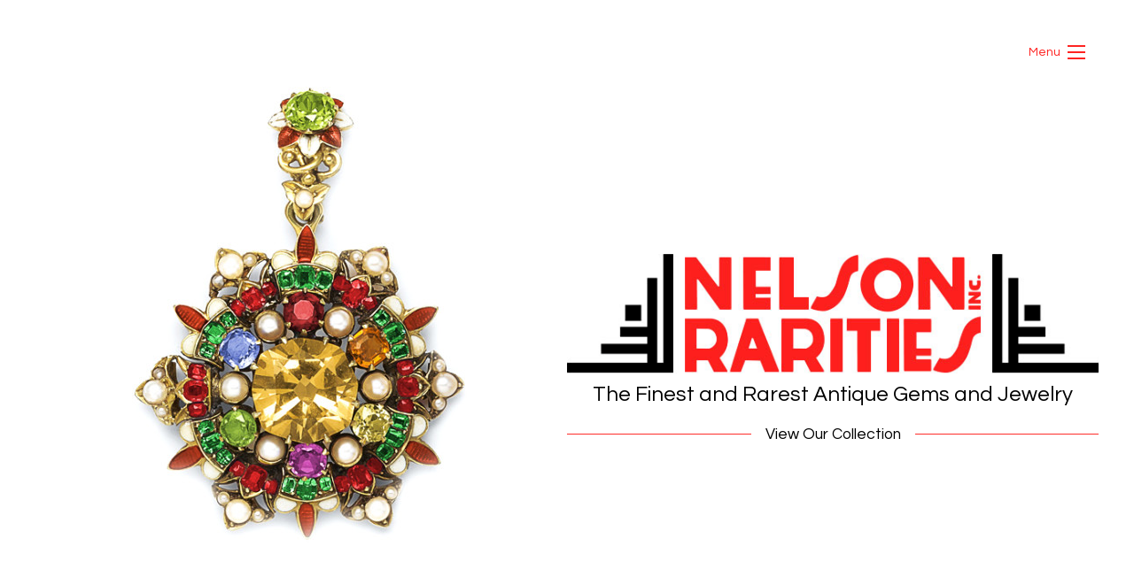

--- FILE ---
content_type: text/html; charset=UTF-8
request_url: https://www.nelsonrarities.com/
body_size: 3018
content:
<!doctype html>
<html lang="en" id="top" class="no-js" data-avgtm-track="true" prefix="og: http://ogp.me/ns#" itemscope itemtype="http://schema.org/WebPage">
<head>
<!-- Google Tag Manager -->
<script>(function(w,d,s,l,i){w[l]=w[l]||[];w[l].push({'gtm.start':
new Date().getTime(),event:'gtm.js'});var f=d.getElementsByTagName(s)[0],
j=d.createElement(s),dl=l!='dataLayer'?'&l='+l:'';j.async=true;j.src=
'https://www.googletagmanager.com/gtm.js?id='+i+dl;f.parentNode.insertBefore(j,f);
})(window,document,'script','dataLayer','GTM-K86R4BW');</script>
<!-- End Google Tag Manager -->

<meta charset="utf-8"/>
<meta name="viewport" content="width=device-width, initial-scale=1.0">
<title>Home | Nelson Rarities | Buying and Selling of Rare Jewelry</title>
<link rel="apple-touch-icon" sizes="180x180" href="/apple-touch-icon.png">
<link rel="icon" type="image/png" sizes="32x32" href="/favicon-32x32.png">
<link rel="icon" type="image/png" sizes="16x16" href="/favicon-16x16.png">
<link rel="manifest" href="/site.webmanifest">
<link rel="mask-icon" href="/safari-pinned-tab.svg" color="#fd2523">
<meta name="msapplication-TileColor" content="#fd2523">
<meta name="theme-color" content="#ffffff">

<link rel="canonical" href="https://www.nelsonrarities.com/" />
<meta property="og:site_name" content="" />
<meta property="og:image" content="https://www.nelsonrarities.com/nelsonrarities/im/227/1498844472/og-thumb/logo.png" />
<meta property="og:image" content="https://www.nelsonrarities.com/nelsonrarities/im/228/1498852486/og-large-max/33e-7.jpg" />
<meta property="og:image" content="https://www.nelsonrarities.com/nelsonrarities/im/229/1498852493/og-large-max/135r-7.jpg" />
<meta property="og:image" content="https://www.nelsonrarities.com/nelsonrarities/im/230/1498852501/og-large-max/207p-7.jpg" />
<meta property="og:image" content="https://www.nelsonrarities.com/nelsonrarities/im/231/1498852507/og-large-max/211e-7.jpg" />
<meta property="og:image" content="https://www.nelsonrarities.com/nelsonrarities/im/227/1498844472/og-large-max/logo.png" />
<meta property="og:image" content="https://www.nelsonrarities.com/nelsonrarities/img/diamond.png" />
<meta property="og:title" content="Home" />
<meta property="og:url" content="https://www.nelsonrarities.com/" />
<meta property="og:type" content="website" />
<meta itemprop="name" content="Home" />
<meta itemprop="url" content="https://www.nelsonrarities.com/" />
<meta itemprop="description" content="Located in Portland, on the Atlantic coast in Maine’s largest city, we travel the world from London to Hong Kong searching for heirlooms, fine art, gems and well-designed pieces to meet our client’s expectations." />
<meta itemprop="thumbnailUrl" content="https://www.nelsonrarities.com/nelsonrarities/im/227/1498844472/og-thumb/logo.png" />
<meta itemprop="image" content="https://www.nelsonrarities.com/nelsonrarities/im/227/1498844472/og-thumb/logo.png" />
<link rel="image_src" href="https://www.nelsonrarities.com/nelsonrarities/im/227/1498844472/og-thumb/logo.png" />
<meta name="description" content="Located in Portland, on the Atlantic coast in Maine’s largest city, we travel the world from London to Hong Kong searching for heirlooms, fine art, gems and well-designed pieces to meet our client’s expectations." />


	<link rel="stylesheet" href="https://fonts.googleapis.com/css?family=Questrial|Montserrat:700"/>
<link rel="stylesheet" href="/cache_css/Avcore.public.v1634205292.css"/>
<meta http-equiv="x-pjax-version" content="1">
</head>
<body class="webpage-1 is-home">
<!-- Google Tag Manager (noscript) -->
<noscript><iframe src="https://www.googletagmanager.com/ns.html?id=GTM-K86R4BW"
height="0" width="0" style="display:none;visibility:hidden"></iframe></noscript>
<!-- End Google Tag Manager (noscript) -->

<a href="#pjax-container" class="show-on-focus skip-content" title="Skip to main content area">Skip to Content</a>
<body>
<div class="off-canvas-wrapper">
<div class="off-canvas-wrapper-inner" data-off-canvas-wrapper>
<div class="off-canvas position-top" id="offCanvas" data-off-canvas>
<button class="close-button" aria-label="Close menu" type="button" data-close>
  <span aria-hidden="true">&times;</span>
</button>
<div class="off-canvas-menu" id="offCanvasMenu">
	
<div class="block column menu-centered menu-block"><ul id="mainMenu" class="menu vertical" data-responsive-menu="accordion"><li id="webMenuItemId-1" class=""><a href="/" title="Home">Home</a></li><li id="webMenuItemId-3" class="our-collection"><a href="/our-collection" title="Our Collection">Our Collection</a></li><li id="webMenuItemId-6" class="designer"><a href="/designer" title="By Maker">By Maker</a></li><li id="webMenuItemId-7" class="period"><a href="/period" title="Period Pieces">Period Pieces</a></li><li id="webMenuItemId-8" class="category"><a href="/category" title="By Type">By Type</a></li><li id="webMenuItemId-4" class="about"><a href="/about" title="Our Passion">About Us</a></li><li id="webMenuItemId-9" class="sell-my-jewelry"><a href="/sell-my-jewelry" title="Sell My Jewelry">Appraisals</a></li></ul></div>
</div>
</div>
<div class="off-canvas-content" data-off-canvas-content>
<div class = "row">
	<div class = "column maindiv">
	<div class="row header">
		<div class="column">
			<span class="hamburger-text"><a class="span-menu-text">Menu</a><button class="menu-icon" type="button" data-open="offCanvas"></button></span>
		</div>
	</div>
	<div class="top">
	<div class="row">
		<div class="column">
			<div class="logo-holder">
				<div class="logo"><a href="/" title="Home"><div class="image-wrapper"><img src="/nelsonrarities/im/227/1498844472/original/logo.png" alt="" itemprop="image" class=""/></div></a></div>
			</div>
		</div>
	</div>
	<div class="row">
		<div class="column nr-navigation">
			<a href="/our-collection" class="red-text">Our Collection</a><img src="/nelsonrarities/img/diamond.png" alt="divider">
			<a href="/period" class="red-text">By Period</a><img src="/nelsonrarities/img/diamond.png" alt="divider">
			<a href="/designer" class="red-text">By Maker</a><img src="/nelsonrarities/img/diamond.png" alt="divider">
			<a href="/category" class="red-text">By Type</a>
		</div>
	</div>
</div>
			<div id="pjax-container">
		<div class="row home-row">
<div class="column medium-6 medium-order-2 home-column">
	<div class="home-logo-wrapper">
		<div class="logo">
		<a href="/inventory" title="Nelson Rarities - View Our Inventory"><div class="image-wrapper"><img src="/nelsonrarities/im/227/1498844472/original/logo.png" alt="" itemprop="image" class=""></div></a>
		</div>
		<h1 class="tagline"><a href="/inventory" title="Fine Antiques and Rare Gems and Jewelry - Browse our Collection">The Finest and Rarest Antique Gems and Jewelry</a></h1>
		<div class="title-wrapper">
				<span class="title-style"><a href="/inventory" title="View our collection of heirloom jewelry and estate antiques">View Our Collection</a></span>
		</div>
	</div>
</div>
<div class="column medium-6 medium-order-1 home-column">
	<div class = "slider-wrapper">
	<div class="orbit" role="region" aria-label="neslonrarities featured items" data-orbit data-options="animInFromLeft:fade-in; animInFromRight:fade-in; animOutToLeft:fade-out; animOutToRight:fade-out;">
	<ul class="orbit-container"><li class="is-active orbit-slide">
<div class="image-wrapper"><img src="/nelsonrarities/im/228/1498852486/slider/33e-7.jpg" alt="" itemprop="image" class="home-image"/></div></li><li class="orbit-slide">
<div class="image-wrapper"><img src="/nelsonrarities/im/229/1498852493/slider/135r-7.jpg" alt="" itemprop="image" class="home-image"/></div></li><li class="orbit-slide">
<div class="image-wrapper"><img src="/nelsonrarities/im/230/1498852501/slider/207p-7.jpg" alt="" itemprop="image" class="home-image"/></div></li><li class="orbit-slide">
<div class="image-wrapper"><img src="/nelsonrarities/im/231/1498852507/slider/211e-7.jpg" alt="" itemprop="image" class="home-image"/></div></li></ul>	</div>
	</div>
	<a href="/inventory" class="home-slide-absin" title="Browse our collection of fine jewelry and rare pieces"></a>
</div>
</div>
	</div>
	<div class="row foot-row">
		<div class="column small-12 medium-3">
			<p>We Buy and Sell</p>
			<hr/>
			<strong><a href='tel:207-775-3150'>207-775-3150</a> | <a href='tel:800-882-3150'>800-882-3150</a></strong>
		</div>
		<div class="column small-12 medium-6 large-4 large-offset-1">
			<img src="/nelsonrarities/img/logo-sans.png" alt="Alt Logo">
		</div>
		<div class="column small-12 medium-3 large-offset-1">
			<p>Specializing in the Rare and Valuble</p>
			<hr/>
			<a href="mailto:rarities@nelsonrarities.com"><strong>RARITIES@ NELSON RARITIES.COM</strong></a>
		</div>
	</div>
	</div>
</div>
</div>
	<div class="large reveal details-modal" id="reveal-ajax-modal" data-reveal data-close-on-click="false">
        <div class="row reveal-content"></div>
        <a class="button full-page no-pjax" aria-label="View full page" href="#">
          <i class="fi-page-export"></i> <span>Full Page</span>
        </a>
        <button class="close-button" data-close aria-label="Close modal" type="button" id="close">
          <span aria-hidden="true">&times;</span>
        </button>
    </div>
</div>
</div>

<!-- Root element of PhotoSwipe. Must have class pswp. -->
<div class="pswp" tabindex="-1" role="dialog" aria-hidden="true">

    <!-- Background of PhotoSwipe.
         It's a separate element as animating opacity is faster than rgba(). -->
    <div class="pswp__bg"></div>

    <!-- Slides wrapper with overflow:hidden. -->
    <div class="pswp__scroll-wrap">

        <!-- Container that holds slides.
            PhotoSwipe keeps only 3 of them in the DOM to save memory.
            Don't modify these 3 pswp__item elements, data is added later on. -->
        <div class="pswp__container">
            <div class="pswp__item"></div>
            <div class="pswp__item"></div>
            <div class="pswp__item"></div>
        </div>

        <!-- Default (PhotoSwipeUI_Default) interface on top of sliding area. Can be changed. -->
        <div class="pswp__ui pswp__ui--hidden">

            <div class="pswp__top-bar">

                <!--  Controls are self-explanatory. Order can be changed. -->

                <div class="pswp__counter"></div>

                <button class="pswp__button pswp__button--close" title="Close (Esc)"></button>

                <button class="pswp__button pswp__button--share" title="Share"></button>

                <button class="pswp__button pswp__button--fs" title="Toggle fullscreen"></button>

                <button class="pswp__button pswp__button--zoom" title="Zoom in/out"></button>

                <!-- Preloader demo http://codepen.io/dimsemenov/pen/yyBWoR -->
                <!-- element will get class pswp__preloader-active when preloader is running -->
                <div class="pswp__preloader">
                    <div class="pswp__preloader__icn">
                        <div class="pswp__preloader__cut">
                            <div class="pswp__preloader__donut"></div>
                        </div>
                    </div>
                </div>
            </div>

            <div class="pswp__share-modal pswp__share-modal--hidden pswp__single-tap">
                <div class="pswp__share-tooltip"></div>
            </div>

            <button class="pswp__button pswp__button--arrow--left" title="Previous (arrow left)">
            </button>

            <button class="pswp__button pswp__button--arrow--right" title="Next (arrow right)">
            </button>

            <div class="pswp__caption">
                <div class="pswp__caption__center"></div>
            </div>

        </div>

    </div>

</div>


	<script src="https://www.google.com/recaptcha/api.js?onload=onloadReCaptchaCallback&render=explicit"></script>
<script src="/cache_js/Avcore.public.v1632914913.js"></script>




</body>
</html>

--- FILE ---
content_type: text/plain
request_url: https://www.google-analytics.com/j/collect?v=1&_v=j102&a=1308232898&t=pageview&_s=1&dl=https%3A%2F%2Fwww.nelsonrarities.com%2F&ul=en-us%40posix&dt=Home%20%7C%20Nelson%20Rarities%20%7C%20Buying%20and%20Selling%20of%20Rare%20Jewelry&sr=1280x720&vp=1280x720&_u=YEBAAAABAAAAAC~&jid=599564724&gjid=730782091&cid=350132396.1768664504&tid=UA-114703699-1&_gid=940615328.1768664504&_r=1&_slc=1&gtm=45He61e1n81K86R4BWv78489012za200zd78489012&gcd=13l3l3l3l1l1&dma=0&tag_exp=103116026~103200004~104527907~104528500~104684208~104684211~105391253~115938465~115938468~117041588&z=1678351595
body_size: -452
content:
2,cG-GT2VFDYT16

--- FILE ---
content_type: text/javascript
request_url: https://www.nelsonrarities.com/cache_js/Avcore.public.v1632914913.js
body_size: 161657
content:
/*! jQuery v3.3.1 | (c) JS Foundation and other contributors | jquery.org/license */!function(e,t){"use strict";"object"==typeof module&&"object"==typeof module.exports?module.exports=e.document?t(e,!0):function(e){if(!e.document)throw new Error("jQuery requires a window with a document");return t(e)}:t(e)}("undefined"!=typeof window?window:this,function(e,t){"use strict";var n=[],r=e.document,i=Object.getPrototypeOf,o=n.slice,a=n.concat,s=n.push,u=n.indexOf,l={},c=l.toString,f=l.hasOwnProperty,p=f.toString,d=p.call(Object),h={},g=function e(t){return"function"==typeof t&&"number"!=typeof t.nodeType},y=function e(t){return null!=t&&t===t.window},v={type:!0,src:!0,noModule:!0};function m(e,t,n){var i,o=(t=t||r).createElement("script");if(o.text=e,n)for(i in v)n[i]&&(o[i]=n[i]);t.head.appendChild(o).parentNode.removeChild(o)}function x(e){return null==e?e+"":"object"==typeof e||"function"==typeof e?l[c.call(e)]||"object":typeof e}var b="3.3.1",w=function(e,t){return new w.fn.init(e,t)},T=/^[\s\uFEFF\xA0]+|[\s\uFEFF\xA0]+$/g;w.fn=w.prototype={jquery:"3.3.1",constructor:w,length:0,toArray:function(){return o.call(this)},get:function(e){return null==e?o.call(this):e<0?this[e+this.length]:this[e]},pushStack:function(e){var t=w.merge(this.constructor(),e);return t.prevObject=this,t},each:function(e){return w.each(this,e)},map:function(e){return this.pushStack(w.map(this,function(t,n){return e.call(t,n,t)}))},slice:function(){return this.pushStack(o.apply(this,arguments))},first:function(){return this.eq(0)},last:function(){return this.eq(-1)},eq:function(e){var t=this.length,n=+e+(e<0?t:0);return this.pushStack(n>=0&&n<t?[this[n]]:[])},end:function(){return this.prevObject||this.constructor()},push:s,sort:n.sort,splice:n.splice},w.extend=w.fn.extend=function(){var e,t,n,r,i,o,a=arguments[0]||{},s=1,u=arguments.length,l=!1;for("boolean"==typeof a&&(l=a,a=arguments[s]||{},s++),"object"==typeof a||g(a)||(a={}),s===u&&(a=this,s--);s<u;s++)if(null!=(e=arguments[s]))for(t in e)n=a[t],a!==(r=e[t])&&(l&&r&&(w.isPlainObject(r)||(i=Array.isArray(r)))?(i?(i=!1,o=n&&Array.isArray(n)?n:[]):o=n&&w.isPlainObject(n)?n:{},a[t]=w.extend(l,o,r)):void 0!==r&&(a[t]=r));return a},w.extend({expando:"jQuery"+("3.3.1"+Math.random()).replace(/\D/g,""),isReady:!0,error:function(e){throw new Error(e)},noop:function(){},isPlainObject:function(e){var t,n;return!(!e||"[object Object]"!==c.call(e))&&(!(t=i(e))||"function"==typeof(n=f.call(t,"constructor")&&t.constructor)&&p.call(n)===d)},isEmptyObject:function(e){var t;for(t in e)return!1;return!0},globalEval:function(e){m(e)},each:function(e,t){var n,r=0;if(C(e)){for(n=e.length;r<n;r++)if(!1===t.call(e[r],r,e[r]))break}else for(r in e)if(!1===t.call(e[r],r,e[r]))break;return e},trim:function(e){return null==e?"":(e+"").replace(T,"")},makeArray:function(e,t){var n=t||[];return null!=e&&(C(Object(e))?w.merge(n,"string"==typeof e?[e]:e):s.call(n,e)),n},inArray:function(e,t,n){return null==t?-1:u.call(t,e,n)},merge:function(e,t){for(var n=+t.length,r=0,i=e.length;r<n;r++)e[i++]=t[r];return e.length=i,e},grep:function(e,t,n){for(var r,i=[],o=0,a=e.length,s=!n;o<a;o++)(r=!t(e[o],o))!==s&&i.push(e[o]);return i},map:function(e,t,n){var r,i,o=0,s=[];if(C(e))for(r=e.length;o<r;o++)null!=(i=t(e[o],o,n))&&s.push(i);else for(o in e)null!=(i=t(e[o],o,n))&&s.push(i);return a.apply([],s)},guid:1,support:h}),"function"==typeof Symbol&&(w.fn[Symbol.iterator]=n[Symbol.iterator]),w.each("Boolean Number String Function Array Date RegExp Object Error Symbol".split(" "),function(e,t){l["[object "+t+"]"]=t.toLowerCase()});function C(e){var t=!!e&&"length"in e&&e.length,n=x(e);return!g(e)&&!y(e)&&("array"===n||0===t||"number"==typeof t&&t>0&&t-1 in e)}var E=function(e){var t,n,r,i,o,a,s,u,l,c,f,p,d,h,g,y,v,m,x,b="sizzle"+1*new Date,w=e.document,T=0,C=0,E=ae(),k=ae(),S=ae(),D=function(e,t){return e===t&&(f=!0),0},N={}.hasOwnProperty,A=[],j=A.pop,q=A.push,L=A.push,H=A.slice,O=function(e,t){for(var n=0,r=e.length;n<r;n++)if(e[n]===t)return n;return-1},P="checked|selected|async|autofocus|autoplay|controls|defer|disabled|hidden|ismap|loop|multiple|open|readonly|required|scoped",M="[\\x20\\t\\r\\n\\f]",R="(?:\\\\.|[\\w-]|[^\0-\\xa0])+",I="\\["+M+"*("+R+")(?:"+M+"*([*^$|!~]?=)"+M+"*(?:'((?:\\\\.|[^\\\\'])*)'|\"((?:\\\\.|[^\\\\\"])*)\"|("+R+"))|)"+M+"*\\]",W=":("+R+")(?:\\((('((?:\\\\.|[^\\\\'])*)'|\"((?:\\\\.|[^\\\\\"])*)\")|((?:\\\\.|[^\\\\()[\\]]|"+I+")*)|.*)\\)|)",$=new RegExp(M+"+","g"),B=new RegExp("^"+M+"+|((?:^|[^\\\\])(?:\\\\.)*)"+M+"+$","g"),F=new RegExp("^"+M+"*,"+M+"*"),_=new RegExp("^"+M+"*([>+~]|"+M+")"+M+"*"),z=new RegExp("="+M+"*([^\\]'\"]*?)"+M+"*\\]","g"),X=new RegExp(W),U=new RegExp("^"+R+"$"),V={ID:new RegExp("^#("+R+")"),CLASS:new RegExp("^\\.("+R+")"),TAG:new RegExp("^("+R+"|[*])"),ATTR:new RegExp("^"+I),PSEUDO:new RegExp("^"+W),CHILD:new RegExp("^:(only|first|last|nth|nth-last)-(child|of-type)(?:\\("+M+"*(even|odd|(([+-]|)(\\d*)n|)"+M+"*(?:([+-]|)"+M+"*(\\d+)|))"+M+"*\\)|)","i"),bool:new RegExp("^(?:"+P+")$","i"),needsContext:new RegExp("^"+M+"*[>+~]|:(even|odd|eq|gt|lt|nth|first|last)(?:\\("+M+"*((?:-\\d)?\\d*)"+M+"*\\)|)(?=[^-]|$)","i")},G=/^(?:input|select|textarea|button)$/i,Y=/^h\d$/i,Q=/^[^{]+\{\s*\[native \w/,J=/^(?:#([\w-]+)|(\w+)|\.([\w-]+))$/,K=/[+~]/,Z=new RegExp("\\\\([\\da-f]{1,6}"+M+"?|("+M+")|.)","ig"),ee=function(e,t,n){var r="0x"+t-65536;return r!==r||n?t:r<0?String.fromCharCode(r+65536):String.fromCharCode(r>>10|55296,1023&r|56320)},te=/([\0-\x1f\x7f]|^-?\d)|^-$|[^\0-\x1f\x7f-\uFFFF\w-]/g,ne=function(e,t){return t?"\0"===e?"\ufffd":e.slice(0,-1)+"\\"+e.charCodeAt(e.length-1).toString(16)+" ":"\\"+e},re=function(){p()},ie=me(function(e){return!0===e.disabled&&("form"in e||"label"in e)},{dir:"parentNode",next:"legend"});try{L.apply(A=H.call(w.childNodes),w.childNodes),A[w.childNodes.length].nodeType}catch(e){L={apply:A.length?function(e,t){q.apply(e,H.call(t))}:function(e,t){var n=e.length,r=0;while(e[n++]=t[r++]);e.length=n-1}}}function oe(e,t,r,i){var o,s,l,c,f,h,v,m=t&&t.ownerDocument,T=t?t.nodeType:9;if(r=r||[],"string"!=typeof e||!e||1!==T&&9!==T&&11!==T)return r;if(!i&&((t?t.ownerDocument||t:w)!==d&&p(t),t=t||d,g)){if(11!==T&&(f=J.exec(e)))if(o=f[1]){if(9===T){if(!(l=t.getElementById(o)))return r;if(l.id===o)return r.push(l),r}else if(m&&(l=m.getElementById(o))&&x(t,l)&&l.id===o)return r.push(l),r}else{if(f[2])return L.apply(r,t.getElementsByTagName(e)),r;if((o=f[3])&&n.getElementsByClassName&&t.getElementsByClassName)return L.apply(r,t.getElementsByClassName(o)),r}if(n.qsa&&!S[e+" "]&&(!y||!y.test(e))){if(1!==T)m=t,v=e;else if("object"!==t.nodeName.toLowerCase()){(c=t.getAttribute("id"))?c=c.replace(te,ne):t.setAttribute("id",c=b),s=(h=a(e)).length;while(s--)h[s]="#"+c+" "+ve(h[s]);v=h.join(","),m=K.test(e)&&ge(t.parentNode)||t}if(v)try{return L.apply(r,m.querySelectorAll(v)),r}catch(e){}finally{c===b&&t.removeAttribute("id")}}}return u(e.replace(B,"$1"),t,r,i)}function ae(){var e=[];function t(n,i){return e.push(n+" ")>r.cacheLength&&delete t[e.shift()],t[n+" "]=i}return t}function se(e){return e[b]=!0,e}function ue(e){var t=d.createElement("fieldset");try{return!!e(t)}catch(e){return!1}finally{t.parentNode&&t.parentNode.removeChild(t),t=null}}function le(e,t){var n=e.split("|"),i=n.length;while(i--)r.attrHandle[n[i]]=t}function ce(e,t){var n=t&&e,r=n&&1===e.nodeType&&1===t.nodeType&&e.sourceIndex-t.sourceIndex;if(r)return r;if(n)while(n=n.nextSibling)if(n===t)return-1;return e?1:-1}function fe(e){return function(t){return"input"===t.nodeName.toLowerCase()&&t.type===e}}function pe(e){return function(t){var n=t.nodeName.toLowerCase();return("input"===n||"button"===n)&&t.type===e}}function de(e){return function(t){return"form"in t?t.parentNode&&!1===t.disabled?"label"in t?"label"in t.parentNode?t.parentNode.disabled===e:t.disabled===e:t.isDisabled===e||t.isDisabled!==!e&&ie(t)===e:t.disabled===e:"label"in t&&t.disabled===e}}function he(e){return se(function(t){return t=+t,se(function(n,r){var i,o=e([],n.length,t),a=o.length;while(a--)n[i=o[a]]&&(n[i]=!(r[i]=n[i]))})})}function ge(e){return e&&"undefined"!=typeof e.getElementsByTagName&&e}n=oe.support={},o=oe.isXML=function(e){var t=e&&(e.ownerDocument||e).documentElement;return!!t&&"HTML"!==t.nodeName},p=oe.setDocument=function(e){var t,i,a=e?e.ownerDocument||e:w;return a!==d&&9===a.nodeType&&a.documentElement?(d=a,h=d.documentElement,g=!o(d),w!==d&&(i=d.defaultView)&&i.top!==i&&(i.addEventListener?i.addEventListener("unload",re,!1):i.attachEvent&&i.attachEvent("onunload",re)),n.attributes=ue(function(e){return e.className="i",!e.getAttribute("className")}),n.getElementsByTagName=ue(function(e){return e.appendChild(d.createComment("")),!e.getElementsByTagName("*").length}),n.getElementsByClassName=Q.test(d.getElementsByClassName),n.getById=ue(function(e){return h.appendChild(e).id=b,!d.getElementsByName||!d.getElementsByName(b).length}),n.getById?(r.filter.ID=function(e){var t=e.replace(Z,ee);return function(e){return e.getAttribute("id")===t}},r.find.ID=function(e,t){if("undefined"!=typeof t.getElementById&&g){var n=t.getElementById(e);return n?[n]:[]}}):(r.filter.ID=function(e){var t=e.replace(Z,ee);return function(e){var n="undefined"!=typeof e.getAttributeNode&&e.getAttributeNode("id");return n&&n.value===t}},r.find.ID=function(e,t){if("undefined"!=typeof t.getElementById&&g){var n,r,i,o=t.getElementById(e);if(o){if((n=o.getAttributeNode("id"))&&n.value===e)return[o];i=t.getElementsByName(e),r=0;while(o=i[r++])if((n=o.getAttributeNode("id"))&&n.value===e)return[o]}return[]}}),r.find.TAG=n.getElementsByTagName?function(e,t){return"undefined"!=typeof t.getElementsByTagName?t.getElementsByTagName(e):n.qsa?t.querySelectorAll(e):void 0}:function(e,t){var n,r=[],i=0,o=t.getElementsByTagName(e);if("*"===e){while(n=o[i++])1===n.nodeType&&r.push(n);return r}return o},r.find.CLASS=n.getElementsByClassName&&function(e,t){if("undefined"!=typeof t.getElementsByClassName&&g)return t.getElementsByClassName(e)},v=[],y=[],(n.qsa=Q.test(d.querySelectorAll))&&(ue(function(e){h.appendChild(e).innerHTML="<a id='"+b+"'></a><select id='"+b+"-\r\\' msallowcapture=''><option selected=''></option></select>",e.querySelectorAll("[msallowcapture^='']").length&&y.push("[*^$]="+M+"*(?:''|\"\")"),e.querySelectorAll("[selected]").length||y.push("\\["+M+"*(?:value|"+P+")"),e.querySelectorAll("[id~="+b+"-]").length||y.push("~="),e.querySelectorAll(":checked").length||y.push(":checked"),e.querySelectorAll("a#"+b+"+*").length||y.push(".#.+[+~]")}),ue(function(e){e.innerHTML="<a href='' disabled='disabled'></a><select disabled='disabled'><option/></select>";var t=d.createElement("input");t.setAttribute("type","hidden"),e.appendChild(t).setAttribute("name","D"),e.querySelectorAll("[name=d]").length&&y.push("name"+M+"*[*^$|!~]?="),2!==e.querySelectorAll(":enabled").length&&y.push(":enabled",":disabled"),h.appendChild(e).disabled=!0,2!==e.querySelectorAll(":disabled").length&&y.push(":enabled",":disabled"),e.querySelectorAll("*,:x"),y.push(",.*:")})),(n.matchesSelector=Q.test(m=h.matches||h.webkitMatchesSelector||h.mozMatchesSelector||h.oMatchesSelector||h.msMatchesSelector))&&ue(function(e){n.disconnectedMatch=m.call(e,"*"),m.call(e,"[s!='']:x"),v.push("!=",W)}),y=y.length&&new RegExp(y.join("|")),v=v.length&&new RegExp(v.join("|")),t=Q.test(h.compareDocumentPosition),x=t||Q.test(h.contains)?function(e,t){var n=9===e.nodeType?e.documentElement:e,r=t&&t.parentNode;return e===r||!(!r||1!==r.nodeType||!(n.contains?n.contains(r):e.compareDocumentPosition&&16&e.compareDocumentPosition(r)))}:function(e,t){if(t)while(t=t.parentNode)if(t===e)return!0;return!1},D=t?function(e,t){if(e===t)return f=!0,0;var r=!e.compareDocumentPosition-!t.compareDocumentPosition;return r||(1&(r=(e.ownerDocument||e)===(t.ownerDocument||t)?e.compareDocumentPosition(t):1)||!n.sortDetached&&t.compareDocumentPosition(e)===r?e===d||e.ownerDocument===w&&x(w,e)?-1:t===d||t.ownerDocument===w&&x(w,t)?1:c?O(c,e)-O(c,t):0:4&r?-1:1)}:function(e,t){if(e===t)return f=!0,0;var n,r=0,i=e.parentNode,o=t.parentNode,a=[e],s=[t];if(!i||!o)return e===d?-1:t===d?1:i?-1:o?1:c?O(c,e)-O(c,t):0;if(i===o)return ce(e,t);n=e;while(n=n.parentNode)a.unshift(n);n=t;while(n=n.parentNode)s.unshift(n);while(a[r]===s[r])r++;return r?ce(a[r],s[r]):a[r]===w?-1:s[r]===w?1:0},d):d},oe.matches=function(e,t){return oe(e,null,null,t)},oe.matchesSelector=function(e,t){if((e.ownerDocument||e)!==d&&p(e),t=t.replace(z,"='$1']"),n.matchesSelector&&g&&!S[t+" "]&&(!v||!v.test(t))&&(!y||!y.test(t)))try{var r=m.call(e,t);if(r||n.disconnectedMatch||e.document&&11!==e.document.nodeType)return r}catch(e){}return oe(t,d,null,[e]).length>0},oe.contains=function(e,t){return(e.ownerDocument||e)!==d&&p(e),x(e,t)},oe.attr=function(e,t){(e.ownerDocument||e)!==d&&p(e);var i=r.attrHandle[t.toLowerCase()],o=i&&N.call(r.attrHandle,t.toLowerCase())?i(e,t,!g):void 0;return void 0!==o?o:n.attributes||!g?e.getAttribute(t):(o=e.getAttributeNode(t))&&o.specified?o.value:null},oe.escape=function(e){return(e+"").replace(te,ne)},oe.error=function(e){throw new Error("Syntax error, unrecognized expression: "+e)},oe.uniqueSort=function(e){var t,r=[],i=0,o=0;if(f=!n.detectDuplicates,c=!n.sortStable&&e.slice(0),e.sort(D),f){while(t=e[o++])t===e[o]&&(i=r.push(o));while(i--)e.splice(r[i],1)}return c=null,e},i=oe.getText=function(e){var t,n="",r=0,o=e.nodeType;if(o){if(1===o||9===o||11===o){if("string"==typeof e.textContent)return e.textContent;for(e=e.firstChild;e;e=e.nextSibling)n+=i(e)}else if(3===o||4===o)return e.nodeValue}else while(t=e[r++])n+=i(t);return n},(r=oe.selectors={cacheLength:50,createPseudo:se,match:V,attrHandle:{},find:{},relative:{">":{dir:"parentNode",first:!0}," ":{dir:"parentNode"},"+":{dir:"previousSibling",first:!0},"~":{dir:"previousSibling"}},preFilter:{ATTR:function(e){return e[1]=e[1].replace(Z,ee),e[3]=(e[3]||e[4]||e[5]||"").replace(Z,ee),"~="===e[2]&&(e[3]=" "+e[3]+" "),e.slice(0,4)},CHILD:function(e){return e[1]=e[1].toLowerCase(),"nth"===e[1].slice(0,3)?(e[3]||oe.error(e[0]),e[4]=+(e[4]?e[5]+(e[6]||1):2*("even"===e[3]||"odd"===e[3])),e[5]=+(e[7]+e[8]||"odd"===e[3])):e[3]&&oe.error(e[0]),e},PSEUDO:function(e){var t,n=!e[6]&&e[2];return V.CHILD.test(e[0])?null:(e[3]?e[2]=e[4]||e[5]||"":n&&X.test(n)&&(t=a(n,!0))&&(t=n.indexOf(")",n.length-t)-n.length)&&(e[0]=e[0].slice(0,t),e[2]=n.slice(0,t)),e.slice(0,3))}},filter:{TAG:function(e){var t=e.replace(Z,ee).toLowerCase();return"*"===e?function(){return!0}:function(e){return e.nodeName&&e.nodeName.toLowerCase()===t}},CLASS:function(e){var t=E[e+" "];return t||(t=new RegExp("(^|"+M+")"+e+"("+M+"|$)"))&&E(e,function(e){return t.test("string"==typeof e.className&&e.className||"undefined"!=typeof e.getAttribute&&e.getAttribute("class")||"")})},ATTR:function(e,t,n){return function(r){var i=oe.attr(r,e);return null==i?"!="===t:!t||(i+="","="===t?i===n:"!="===t?i!==n:"^="===t?n&&0===i.indexOf(n):"*="===t?n&&i.indexOf(n)>-1:"$="===t?n&&i.slice(-n.length)===n:"~="===t?(" "+i.replace($," ")+" ").indexOf(n)>-1:"|="===t&&(i===n||i.slice(0,n.length+1)===n+"-"))}},CHILD:function(e,t,n,r,i){var o="nth"!==e.slice(0,3),a="last"!==e.slice(-4),s="of-type"===t;return 1===r&&0===i?function(e){return!!e.parentNode}:function(t,n,u){var l,c,f,p,d,h,g=o!==a?"nextSibling":"previousSibling",y=t.parentNode,v=s&&t.nodeName.toLowerCase(),m=!u&&!s,x=!1;if(y){if(o){while(g){p=t;while(p=p[g])if(s?p.nodeName.toLowerCase()===v:1===p.nodeType)return!1;h=g="only"===e&&!h&&"nextSibling"}return!0}if(h=[a?y.firstChild:y.lastChild],a&&m){x=(d=(l=(c=(f=(p=y)[b]||(p[b]={}))[p.uniqueID]||(f[p.uniqueID]={}))[e]||[])[0]===T&&l[1])&&l[2],p=d&&y.childNodes[d];while(p=++d&&p&&p[g]||(x=d=0)||h.pop())if(1===p.nodeType&&++x&&p===t){c[e]=[T,d,x];break}}else if(m&&(x=d=(l=(c=(f=(p=t)[b]||(p[b]={}))[p.uniqueID]||(f[p.uniqueID]={}))[e]||[])[0]===T&&l[1]),!1===x)while(p=++d&&p&&p[g]||(x=d=0)||h.pop())if((s?p.nodeName.toLowerCase()===v:1===p.nodeType)&&++x&&(m&&((c=(f=p[b]||(p[b]={}))[p.uniqueID]||(f[p.uniqueID]={}))[e]=[T,x]),p===t))break;return(x-=i)===r||x%r==0&&x/r>=0}}},PSEUDO:function(e,t){var n,i=r.pseudos[e]||r.setFilters[e.toLowerCase()]||oe.error("unsupported pseudo: "+e);return i[b]?i(t):i.length>1?(n=[e,e,"",t],r.setFilters.hasOwnProperty(e.toLowerCase())?se(function(e,n){var r,o=i(e,t),a=o.length;while(a--)e[r=O(e,o[a])]=!(n[r]=o[a])}):function(e){return i(e,0,n)}):i}},pseudos:{not:se(function(e){var t=[],n=[],r=s(e.replace(B,"$1"));return r[b]?se(function(e,t,n,i){var o,a=r(e,null,i,[]),s=e.length;while(s--)(o=a[s])&&(e[s]=!(t[s]=o))}):function(e,i,o){return t[0]=e,r(t,null,o,n),t[0]=null,!n.pop()}}),has:se(function(e){return function(t){return oe(e,t).length>0}}),contains:se(function(e){return e=e.replace(Z,ee),function(t){return(t.textContent||t.innerText||i(t)).indexOf(e)>-1}}),lang:se(function(e){return U.test(e||"")||oe.error("unsupported lang: "+e),e=e.replace(Z,ee).toLowerCase(),function(t){var n;do{if(n=g?t.lang:t.getAttribute("xml:lang")||t.getAttribute("lang"))return(n=n.toLowerCase())===e||0===n.indexOf(e+"-")}while((t=t.parentNode)&&1===t.nodeType);return!1}}),target:function(t){var n=e.location&&e.location.hash;return n&&n.slice(1)===t.id},root:function(e){return e===h},focus:function(e){return e===d.activeElement&&(!d.hasFocus||d.hasFocus())&&!!(e.type||e.href||~e.tabIndex)},enabled:de(!1),disabled:de(!0),checked:function(e){var t=e.nodeName.toLowerCase();return"input"===t&&!!e.checked||"option"===t&&!!e.selected},selected:function(e){return e.parentNode&&e.parentNode.selectedIndex,!0===e.selected},empty:function(e){for(e=e.firstChild;e;e=e.nextSibling)if(e.nodeType<6)return!1;return!0},parent:function(e){return!r.pseudos.empty(e)},header:function(e){return Y.test(e.nodeName)},input:function(e){return G.test(e.nodeName)},button:function(e){var t=e.nodeName.toLowerCase();return"input"===t&&"button"===e.type||"button"===t},text:function(e){var t;return"input"===e.nodeName.toLowerCase()&&"text"===e.type&&(null==(t=e.getAttribute("type"))||"text"===t.toLowerCase())},first:he(function(){return[0]}),last:he(function(e,t){return[t-1]}),eq:he(function(e,t,n){return[n<0?n+t:n]}),even:he(function(e,t){for(var n=0;n<t;n+=2)e.push(n);return e}),odd:he(function(e,t){for(var n=1;n<t;n+=2)e.push(n);return e}),lt:he(function(e,t,n){for(var r=n<0?n+t:n;--r>=0;)e.push(r);return e}),gt:he(function(e,t,n){for(var r=n<0?n+t:n;++r<t;)e.push(r);return e})}}).pseudos.nth=r.pseudos.eq;for(t in{radio:!0,checkbox:!0,file:!0,password:!0,image:!0})r.pseudos[t]=fe(t);for(t in{submit:!0,reset:!0})r.pseudos[t]=pe(t);function ye(){}ye.prototype=r.filters=r.pseudos,r.setFilters=new ye,a=oe.tokenize=function(e,t){var n,i,o,a,s,u,l,c=k[e+" "];if(c)return t?0:c.slice(0);s=e,u=[],l=r.preFilter;while(s){n&&!(i=F.exec(s))||(i&&(s=s.slice(i[0].length)||s),u.push(o=[])),n=!1,(i=_.exec(s))&&(n=i.shift(),o.push({value:n,type:i[0].replace(B," ")}),s=s.slice(n.length));for(a in r.filter)!(i=V[a].exec(s))||l[a]&&!(i=l[a](i))||(n=i.shift(),o.push({value:n,type:a,matches:i}),s=s.slice(n.length));if(!n)break}return t?s.length:s?oe.error(e):k(e,u).slice(0)};function ve(e){for(var t=0,n=e.length,r="";t<n;t++)r+=e[t].value;return r}function me(e,t,n){var r=t.dir,i=t.next,o=i||r,a=n&&"parentNode"===o,s=C++;return t.first?function(t,n,i){while(t=t[r])if(1===t.nodeType||a)return e(t,n,i);return!1}:function(t,n,u){var l,c,f,p=[T,s];if(u){while(t=t[r])if((1===t.nodeType||a)&&e(t,n,u))return!0}else while(t=t[r])if(1===t.nodeType||a)if(f=t[b]||(t[b]={}),c=f[t.uniqueID]||(f[t.uniqueID]={}),i&&i===t.nodeName.toLowerCase())t=t[r]||t;else{if((l=c[o])&&l[0]===T&&l[1]===s)return p[2]=l[2];if(c[o]=p,p[2]=e(t,n,u))return!0}return!1}}function xe(e){return e.length>1?function(t,n,r){var i=e.length;while(i--)if(!e[i](t,n,r))return!1;return!0}:e[0]}function be(e,t,n){for(var r=0,i=t.length;r<i;r++)oe(e,t[r],n);return n}function we(e,t,n,r,i){for(var o,a=[],s=0,u=e.length,l=null!=t;s<u;s++)(o=e[s])&&(n&&!n(o,r,i)||(a.push(o),l&&t.push(s)));return a}function Te(e,t,n,r,i,o){return r&&!r[b]&&(r=Te(r)),i&&!i[b]&&(i=Te(i,o)),se(function(o,a,s,u){var l,c,f,p=[],d=[],h=a.length,g=o||be(t||"*",s.nodeType?[s]:s,[]),y=!e||!o&&t?g:we(g,p,e,s,u),v=n?i||(o?e:h||r)?[]:a:y;if(n&&n(y,v,s,u),r){l=we(v,d),r(l,[],s,u),c=l.length;while(c--)(f=l[c])&&(v[d[c]]=!(y[d[c]]=f))}if(o){if(i||e){if(i){l=[],c=v.length;while(c--)(f=v[c])&&l.push(y[c]=f);i(null,v=[],l,u)}c=v.length;while(c--)(f=v[c])&&(l=i?O(o,f):p[c])>-1&&(o[l]=!(a[l]=f))}}else v=we(v===a?v.splice(h,v.length):v),i?i(null,a,v,u):L.apply(a,v)})}function Ce(e){for(var t,n,i,o=e.length,a=r.relative[e[0].type],s=a||r.relative[" "],u=a?1:0,c=me(function(e){return e===t},s,!0),f=me(function(e){return O(t,e)>-1},s,!0),p=[function(e,n,r){var i=!a&&(r||n!==l)||((t=n).nodeType?c(e,n,r):f(e,n,r));return t=null,i}];u<o;u++)if(n=r.relative[e[u].type])p=[me(xe(p),n)];else{if((n=r.filter[e[u].type].apply(null,e[u].matches))[b]){for(i=++u;i<o;i++)if(r.relative[e[i].type])break;return Te(u>1&&xe(p),u>1&&ve(e.slice(0,u-1).concat({value:" "===e[u-2].type?"*":""})).replace(B,"$1"),n,u<i&&Ce(e.slice(u,i)),i<o&&Ce(e=e.slice(i)),i<o&&ve(e))}p.push(n)}return xe(p)}function Ee(e,t){var n=t.length>0,i=e.length>0,o=function(o,a,s,u,c){var f,h,y,v=0,m="0",x=o&&[],b=[],w=l,C=o||i&&r.find.TAG("*",c),E=T+=null==w?1:Math.random()||.1,k=C.length;for(c&&(l=a===d||a||c);m!==k&&null!=(f=C[m]);m++){if(i&&f){h=0,a||f.ownerDocument===d||(p(f),s=!g);while(y=e[h++])if(y(f,a||d,s)){u.push(f);break}c&&(T=E)}n&&((f=!y&&f)&&v--,o&&x.push(f))}if(v+=m,n&&m!==v){h=0;while(y=t[h++])y(x,b,a,s);if(o){if(v>0)while(m--)x[m]||b[m]||(b[m]=j.call(u));b=we(b)}L.apply(u,b),c&&!o&&b.length>0&&v+t.length>1&&oe.uniqueSort(u)}return c&&(T=E,l=w),x};return n?se(o):o}return s=oe.compile=function(e,t){var n,r=[],i=[],o=S[e+" "];if(!o){t||(t=a(e)),n=t.length;while(n--)(o=Ce(t[n]))[b]?r.push(o):i.push(o);(o=S(e,Ee(i,r))).selector=e}return o},u=oe.select=function(e,t,n,i){var o,u,l,c,f,p="function"==typeof e&&e,d=!i&&a(e=p.selector||e);if(n=n||[],1===d.length){if((u=d[0]=d[0].slice(0)).length>2&&"ID"===(l=u[0]).type&&9===t.nodeType&&g&&r.relative[u[1].type]){if(!(t=(r.find.ID(l.matches[0].replace(Z,ee),t)||[])[0]))return n;p&&(t=t.parentNode),e=e.slice(u.shift().value.length)}o=V.needsContext.test(e)?0:u.length;while(o--){if(l=u[o],r.relative[c=l.type])break;if((f=r.find[c])&&(i=f(l.matches[0].replace(Z,ee),K.test(u[0].type)&&ge(t.parentNode)||t))){if(u.splice(o,1),!(e=i.length&&ve(u)))return L.apply(n,i),n;break}}}return(p||s(e,d))(i,t,!g,n,!t||K.test(e)&&ge(t.parentNode)||t),n},n.sortStable=b.split("").sort(D).join("")===b,n.detectDuplicates=!!f,p(),n.sortDetached=ue(function(e){return 1&e.compareDocumentPosition(d.createElement("fieldset"))}),ue(function(e){return e.innerHTML="<a href='#'></a>","#"===e.firstChild.getAttribute("href")})||le("type|href|height|width",function(e,t,n){if(!n)return e.getAttribute(t,"type"===t.toLowerCase()?1:2)}),n.attributes&&ue(function(e){return e.innerHTML="<input/>",e.firstChild.setAttribute("value",""),""===e.firstChild.getAttribute("value")})||le("value",function(e,t,n){if(!n&&"input"===e.nodeName.toLowerCase())return e.defaultValue}),ue(function(e){return null==e.getAttribute("disabled")})||le(P,function(e,t,n){var r;if(!n)return!0===e[t]?t.toLowerCase():(r=e.getAttributeNode(t))&&r.specified?r.value:null}),oe}(e);w.find=E,w.expr=E.selectors,w.expr[":"]=w.expr.pseudos,w.uniqueSort=w.unique=E.uniqueSort,w.text=E.getText,w.isXMLDoc=E.isXML,w.contains=E.contains,w.escapeSelector=E.escape;var k=function(e,t,n){var r=[],i=void 0!==n;while((e=e[t])&&9!==e.nodeType)if(1===e.nodeType){if(i&&w(e).is(n))break;r.push(e)}return r},S=function(e,t){for(var n=[];e;e=e.nextSibling)1===e.nodeType&&e!==t&&n.push(e);return n},D=w.expr.match.needsContext;function N(e,t){return e.nodeName&&e.nodeName.toLowerCase()===t.toLowerCase()}var A=/^<([a-z][^\/\0>:\x20\t\r\n\f]*)[\x20\t\r\n\f]*\/?>(?:<\/\1>|)$/i;function j(e,t,n){return g(t)?w.grep(e,function(e,r){return!!t.call(e,r,e)!==n}):t.nodeType?w.grep(e,function(e){return e===t!==n}):"string"!=typeof t?w.grep(e,function(e){return u.call(t,e)>-1!==n}):w.filter(t,e,n)}w.filter=function(e,t,n){var r=t[0];return n&&(e=":not("+e+")"),1===t.length&&1===r.nodeType?w.find.matchesSelector(r,e)?[r]:[]:w.find.matches(e,w.grep(t,function(e){return 1===e.nodeType}))},w.fn.extend({find:function(e){var t,n,r=this.length,i=this;if("string"!=typeof e)return this.pushStack(w(e).filter(function(){for(t=0;t<r;t++)if(w.contains(i[t],this))return!0}));for(n=this.pushStack([]),t=0;t<r;t++)w.find(e,i[t],n);return r>1?w.uniqueSort(n):n},filter:function(e){return this.pushStack(j(this,e||[],!1))},not:function(e){return this.pushStack(j(this,e||[],!0))},is:function(e){return!!j(this,"string"==typeof e&&D.test(e)?w(e):e||[],!1).length}});var q,L=/^(?:\s*(<[\w\W]+>)[^>]*|#([\w-]+))$/;(w.fn.init=function(e,t,n){var i,o;if(!e)return this;if(n=n||q,"string"==typeof e){if(!(i="<"===e[0]&&">"===e[e.length-1]&&e.length>=3?[null,e,null]:L.exec(e))||!i[1]&&t)return!t||t.jquery?(t||n).find(e):this.constructor(t).find(e);if(i[1]){if(t=t instanceof w?t[0]:t,w.merge(this,w.parseHTML(i[1],t&&t.nodeType?t.ownerDocument||t:r,!0)),A.test(i[1])&&w.isPlainObject(t))for(i in t)g(this[i])?this[i](t[i]):this.attr(i,t[i]);return this}return(o=r.getElementById(i[2]))&&(this[0]=o,this.length=1),this}return e.nodeType?(this[0]=e,this.length=1,this):g(e)?void 0!==n.ready?n.ready(e):e(w):w.makeArray(e,this)}).prototype=w.fn,q=w(r);var H=/^(?:parents|prev(?:Until|All))/,O={children:!0,contents:!0,next:!0,prev:!0};w.fn.extend({has:function(e){var t=w(e,this),n=t.length;return this.filter(function(){for(var e=0;e<n;e++)if(w.contains(this,t[e]))return!0})},closest:function(e,t){var n,r=0,i=this.length,o=[],a="string"!=typeof e&&w(e);if(!D.test(e))for(;r<i;r++)for(n=this[r];n&&n!==t;n=n.parentNode)if(n.nodeType<11&&(a?a.index(n)>-1:1===n.nodeType&&w.find.matchesSelector(n,e))){o.push(n);break}return this.pushStack(o.length>1?w.uniqueSort(o):o)},index:function(e){return e?"string"==typeof e?u.call(w(e),this[0]):u.call(this,e.jquery?e[0]:e):this[0]&&this[0].parentNode?this.first().prevAll().length:-1},add:function(e,t){return this.pushStack(w.uniqueSort(w.merge(this.get(),w(e,t))))},addBack:function(e){return this.add(null==e?this.prevObject:this.prevObject.filter(e))}});function P(e,t){while((e=e[t])&&1!==e.nodeType);return e}w.each({parent:function(e){var t=e.parentNode;return t&&11!==t.nodeType?t:null},parents:function(e){return k(e,"parentNode")},parentsUntil:function(e,t,n){return k(e,"parentNode",n)},next:function(e){return P(e,"nextSibling")},prev:function(e){return P(e,"previousSibling")},nextAll:function(e){return k(e,"nextSibling")},prevAll:function(e){return k(e,"previousSibling")},nextUntil:function(e,t,n){return k(e,"nextSibling",n)},prevUntil:function(e,t,n){return k(e,"previousSibling",n)},siblings:function(e){return S((e.parentNode||{}).firstChild,e)},children:function(e){return S(e.firstChild)},contents:function(e){return N(e,"iframe")?e.contentDocument:(N(e,"template")&&(e=e.content||e),w.merge([],e.childNodes))}},function(e,t){w.fn[e]=function(n,r){var i=w.map(this,t,n);return"Until"!==e.slice(-5)&&(r=n),r&&"string"==typeof r&&(i=w.filter(r,i)),this.length>1&&(O[e]||w.uniqueSort(i),H.test(e)&&i.reverse()),this.pushStack(i)}});var M=/[^\x20\t\r\n\f]+/g;function R(e){var t={};return w.each(e.match(M)||[],function(e,n){t[n]=!0}),t}w.Callbacks=function(e){e="string"==typeof e?R(e):w.extend({},e);var t,n,r,i,o=[],a=[],s=-1,u=function(){for(i=i||e.once,r=t=!0;a.length;s=-1){n=a.shift();while(++s<o.length)!1===o[s].apply(n[0],n[1])&&e.stopOnFalse&&(s=o.length,n=!1)}e.memory||(n=!1),t=!1,i&&(o=n?[]:"")},l={add:function(){return o&&(n&&!t&&(s=o.length-1,a.push(n)),function t(n){w.each(n,function(n,r){g(r)?e.unique&&l.has(r)||o.push(r):r&&r.length&&"string"!==x(r)&&t(r)})}(arguments),n&&!t&&u()),this},remove:function(){return w.each(arguments,function(e,t){var n;while((n=w.inArray(t,o,n))>-1)o.splice(n,1),n<=s&&s--}),this},has:function(e){return e?w.inArray(e,o)>-1:o.length>0},empty:function(){return o&&(o=[]),this},disable:function(){return i=a=[],o=n="",this},disabled:function(){return!o},lock:function(){return i=a=[],n||t||(o=n=""),this},locked:function(){return!!i},fireWith:function(e,n){return i||(n=[e,(n=n||[]).slice?n.slice():n],a.push(n),t||u()),this},fire:function(){return l.fireWith(this,arguments),this},fired:function(){return!!r}};return l};function I(e){return e}function W(e){throw e}function $(e,t,n,r){var i;try{e&&g(i=e.promise)?i.call(e).done(t).fail(n):e&&g(i=e.then)?i.call(e,t,n):t.apply(void 0,[e].slice(r))}catch(e){n.apply(void 0,[e])}}w.extend({Deferred:function(t){var n=[["notify","progress",w.Callbacks("memory"),w.Callbacks("memory"),2],["resolve","done",w.Callbacks("once memory"),w.Callbacks("once memory"),0,"resolved"],["reject","fail",w.Callbacks("once memory"),w.Callbacks("once memory"),1,"rejected"]],r="pending",i={state:function(){return r},always:function(){return o.done(arguments).fail(arguments),this},"catch":function(e){return i.then(null,e)},pipe:function(){var e=arguments;return w.Deferred(function(t){w.each(n,function(n,r){var i=g(e[r[4]])&&e[r[4]];o[r[1]](function(){var e=i&&i.apply(this,arguments);e&&g(e.promise)?e.promise().progress(t.notify).done(t.resolve).fail(t.reject):t[r[0]+"With"](this,i?[e]:arguments)})}),e=null}).promise()},then:function(t,r,i){var o=0;function a(t,n,r,i){return function(){var s=this,u=arguments,l=function(){var e,l;if(!(t<o)){if((e=r.apply(s,u))===n.promise())throw new TypeError("Thenable self-resolution");l=e&&("object"==typeof e||"function"==typeof e)&&e.then,g(l)?i?l.call(e,a(o,n,I,i),a(o,n,W,i)):(o++,l.call(e,a(o,n,I,i),a(o,n,W,i),a(o,n,I,n.notifyWith))):(r!==I&&(s=void 0,u=[e]),(i||n.resolveWith)(s,u))}},c=i?l:function(){try{l()}catch(e){w.Deferred.exceptionHook&&w.Deferred.exceptionHook(e,c.stackTrace),t+1>=o&&(r!==W&&(s=void 0,u=[e]),n.rejectWith(s,u))}};t?c():(w.Deferred.getStackHook&&(c.stackTrace=w.Deferred.getStackHook()),e.setTimeout(c))}}return w.Deferred(function(e){n[0][3].add(a(0,e,g(i)?i:I,e.notifyWith)),n[1][3].add(a(0,e,g(t)?t:I)),n[2][3].add(a(0,e,g(r)?r:W))}).promise()},promise:function(e){return null!=e?w.extend(e,i):i}},o={};return w.each(n,function(e,t){var a=t[2],s=t[5];i[t[1]]=a.add,s&&a.add(function(){r=s},n[3-e][2].disable,n[3-e][3].disable,n[0][2].lock,n[0][3].lock),a.add(t[3].fire),o[t[0]]=function(){return o[t[0]+"With"](this===o?void 0:this,arguments),this},o[t[0]+"With"]=a.fireWith}),i.promise(o),t&&t.call(o,o),o},when:function(e){var t=arguments.length,n=t,r=Array(n),i=o.call(arguments),a=w.Deferred(),s=function(e){return function(n){r[e]=this,i[e]=arguments.length>1?o.call(arguments):n,--t||a.resolveWith(r,i)}};if(t<=1&&($(e,a.done(s(n)).resolve,a.reject,!t),"pending"===a.state()||g(i[n]&&i[n].then)))return a.then();while(n--)$(i[n],s(n),a.reject);return a.promise()}});var B=/^(Eval|Internal|Range|Reference|Syntax|Type|URI)Error$/;w.Deferred.exceptionHook=function(t,n){e.console&&e.console.warn&&t&&B.test(t.name)&&e.console.warn("jQuery.Deferred exception: "+t.message,t.stack,n)},w.readyException=function(t){e.setTimeout(function(){throw t})};var F=w.Deferred();w.fn.ready=function(e){return F.then(e)["catch"](function(e){w.readyException(e)}),this},w.extend({isReady:!1,readyWait:1,ready:function(e){(!0===e?--w.readyWait:w.isReady)||(w.isReady=!0,!0!==e&&--w.readyWait>0||F.resolveWith(r,[w]))}}),w.ready.then=F.then;function _(){r.removeEventListener("DOMContentLoaded",_),e.removeEventListener("load",_),w.ready()}"complete"===r.readyState||"loading"!==r.readyState&&!r.documentElement.doScroll?e.setTimeout(w.ready):(r.addEventListener("DOMContentLoaded",_),e.addEventListener("load",_));var z=function(e,t,n,r,i,o,a){var s=0,u=e.length,l=null==n;if("object"===x(n)){i=!0;for(s in n)z(e,t,s,n[s],!0,o,a)}else if(void 0!==r&&(i=!0,g(r)||(a=!0),l&&(a?(t.call(e,r),t=null):(l=t,t=function(e,t,n){return l.call(w(e),n)})),t))for(;s<u;s++)t(e[s],n,a?r:r.call(e[s],s,t(e[s],n)));return i?e:l?t.call(e):u?t(e[0],n):o},X=/^-ms-/,U=/-([a-z])/g;function V(e,t){return t.toUpperCase()}function G(e){return e.replace(X,"ms-").replace(U,V)}var Y=function(e){return 1===e.nodeType||9===e.nodeType||!+e.nodeType};function Q(){this.expando=w.expando+Q.uid++}Q.uid=1,Q.prototype={cache:function(e){var t=e[this.expando];return t||(t={},Y(e)&&(e.nodeType?e[this.expando]=t:Object.defineProperty(e,this.expando,{value:t,configurable:!0}))),t},set:function(e,t,n){var r,i=this.cache(e);if("string"==typeof t)i[G(t)]=n;else for(r in t)i[G(r)]=t[r];return i},get:function(e,t){return void 0===t?this.cache(e):e[this.expando]&&e[this.expando][G(t)]},access:function(e,t,n){return void 0===t||t&&"string"==typeof t&&void 0===n?this.get(e,t):(this.set(e,t,n),void 0!==n?n:t)},remove:function(e,t){var n,r=e[this.expando];if(void 0!==r){if(void 0!==t){n=(t=Array.isArray(t)?t.map(G):(t=G(t))in r?[t]:t.match(M)||[]).length;while(n--)delete r[t[n]]}(void 0===t||w.isEmptyObject(r))&&(e.nodeType?e[this.expando]=void 0:delete e[this.expando])}},hasData:function(e){var t=e[this.expando];return void 0!==t&&!w.isEmptyObject(t)}};var J=new Q,K=new Q,Z=/^(?:\{[\w\W]*\}|\[[\w\W]*\])$/,ee=/[A-Z]/g;function te(e){return"true"===e||"false"!==e&&("null"===e?null:e===+e+""?+e:Z.test(e)?JSON.parse(e):e)}function ne(e,t,n){var r;if(void 0===n&&1===e.nodeType)if(r="data-"+t.replace(ee,"-$&").toLowerCase(),"string"==typeof(n=e.getAttribute(r))){try{n=te(n)}catch(e){}K.set(e,t,n)}else n=void 0;return n}w.extend({hasData:function(e){return K.hasData(e)||J.hasData(e)},data:function(e,t,n){return K.access(e,t,n)},removeData:function(e,t){K.remove(e,t)},_data:function(e,t,n){return J.access(e,t,n)},_removeData:function(e,t){J.remove(e,t)}}),w.fn.extend({data:function(e,t){var n,r,i,o=this[0],a=o&&o.attributes;if(void 0===e){if(this.length&&(i=K.get(o),1===o.nodeType&&!J.get(o,"hasDataAttrs"))){n=a.length;while(n--)a[n]&&0===(r=a[n].name).indexOf("data-")&&(r=G(r.slice(5)),ne(o,r,i[r]));J.set(o,"hasDataAttrs",!0)}return i}return"object"==typeof e?this.each(function(){K.set(this,e)}):z(this,function(t){var n;if(o&&void 0===t){if(void 0!==(n=K.get(o,e)))return n;if(void 0!==(n=ne(o,e)))return n}else this.each(function(){K.set(this,e,t)})},null,t,arguments.length>1,null,!0)},removeData:function(e){return this.each(function(){K.remove(this,e)})}}),w.extend({queue:function(e,t,n){var r;if(e)return t=(t||"fx")+"queue",r=J.get(e,t),n&&(!r||Array.isArray(n)?r=J.access(e,t,w.makeArray(n)):r.push(n)),r||[]},dequeue:function(e,t){t=t||"fx";var n=w.queue(e,t),r=n.length,i=n.shift(),o=w._queueHooks(e,t),a=function(){w.dequeue(e,t)};"inprogress"===i&&(i=n.shift(),r--),i&&("fx"===t&&n.unshift("inprogress"),delete o.stop,i.call(e,a,o)),!r&&o&&o.empty.fire()},_queueHooks:function(e,t){var n=t+"queueHooks";return J.get(e,n)||J.access(e,n,{empty:w.Callbacks("once memory").add(function(){J.remove(e,[t+"queue",n])})})}}),w.fn.extend({queue:function(e,t){var n=2;return"string"!=typeof e&&(t=e,e="fx",n--),arguments.length<n?w.queue(this[0],e):void 0===t?this:this.each(function(){var n=w.queue(this,e,t);w._queueHooks(this,e),"fx"===e&&"inprogress"!==n[0]&&w.dequeue(this,e)})},dequeue:function(e){return this.each(function(){w.dequeue(this,e)})},clearQueue:function(e){return this.queue(e||"fx",[])},promise:function(e,t){var n,r=1,i=w.Deferred(),o=this,a=this.length,s=function(){--r||i.resolveWith(o,[o])};"string"!=typeof e&&(t=e,e=void 0),e=e||"fx";while(a--)(n=J.get(o[a],e+"queueHooks"))&&n.empty&&(r++,n.empty.add(s));return s(),i.promise(t)}});var re=/[+-]?(?:\d*\.|)\d+(?:[eE][+-]?\d+|)/.source,ie=new RegExp("^(?:([+-])=|)("+re+")([a-z%]*)$","i"),oe=["Top","Right","Bottom","Left"],ae=function(e,t){return"none"===(e=t||e).style.display||""===e.style.display&&w.contains(e.ownerDocument,e)&&"none"===w.css(e,"display")},se=function(e,t,n,r){var i,o,a={};for(o in t)a[o]=e.style[o],e.style[o]=t[o];i=n.apply(e,r||[]);for(o in t)e.style[o]=a[o];return i};function ue(e,t,n,r){var i,o,a=20,s=r?function(){return r.cur()}:function(){return w.css(e,t,"")},u=s(),l=n&&n[3]||(w.cssNumber[t]?"":"px"),c=(w.cssNumber[t]||"px"!==l&&+u)&&ie.exec(w.css(e,t));if(c&&c[3]!==l){u/=2,l=l||c[3],c=+u||1;while(a--)w.style(e,t,c+l),(1-o)*(1-(o=s()/u||.5))<=0&&(a=0),c/=o;c*=2,w.style(e,t,c+l),n=n||[]}return n&&(c=+c||+u||0,i=n[1]?c+(n[1]+1)*n[2]:+n[2],r&&(r.unit=l,r.start=c,r.end=i)),i}var le={};function ce(e){var t,n=e.ownerDocument,r=e.nodeName,i=le[r];return i||(t=n.body.appendChild(n.createElement(r)),i=w.css(t,"display"),t.parentNode.removeChild(t),"none"===i&&(i="block"),le[r]=i,i)}function fe(e,t){for(var n,r,i=[],o=0,a=e.length;o<a;o++)(r=e[o]).style&&(n=r.style.display,t?("none"===n&&(i[o]=J.get(r,"display")||null,i[o]||(r.style.display="")),""===r.style.display&&ae(r)&&(i[o]=ce(r))):"none"!==n&&(i[o]="none",J.set(r,"display",n)));for(o=0;o<a;o++)null!=i[o]&&(e[o].style.display=i[o]);return e}w.fn.extend({show:function(){return fe(this,!0)},hide:function(){return fe(this)},toggle:function(e){return"boolean"==typeof e?e?this.show():this.hide():this.each(function(){ae(this)?w(this).show():w(this).hide()})}});var pe=/^(?:checkbox|radio)$/i,de=/<([a-z][^\/\0>\x20\t\r\n\f]+)/i,he=/^$|^module$|\/(?:java|ecma)script/i,ge={option:[1,"<select multiple='multiple'>","</select>"],thead:[1,"<table>","</table>"],col:[2,"<table><colgroup>","</colgroup></table>"],tr:[2,"<table><tbody>","</tbody></table>"],td:[3,"<table><tbody><tr>","</tr></tbody></table>"],_default:[0,"",""]};ge.optgroup=ge.option,ge.tbody=ge.tfoot=ge.colgroup=ge.caption=ge.thead,ge.th=ge.td;function ye(e,t){var n;return n="undefined"!=typeof e.getElementsByTagName?e.getElementsByTagName(t||"*"):"undefined"!=typeof e.querySelectorAll?e.querySelectorAll(t||"*"):[],void 0===t||t&&N(e,t)?w.merge([e],n):n}function ve(e,t){for(var n=0,r=e.length;n<r;n++)J.set(e[n],"globalEval",!t||J.get(t[n],"globalEval"))}var me=/<|&#?\w+;/;function xe(e,t,n,r,i){for(var o,a,s,u,l,c,f=t.createDocumentFragment(),p=[],d=0,h=e.length;d<h;d++)if((o=e[d])||0===o)if("object"===x(o))w.merge(p,o.nodeType?[o]:o);else if(me.test(o)){a=a||f.appendChild(t.createElement("div")),s=(de.exec(o)||["",""])[1].toLowerCase(),u=ge[s]||ge._default,a.innerHTML=u[1]+w.htmlPrefilter(o)+u[2],c=u[0];while(c--)a=a.lastChild;w.merge(p,a.childNodes),(a=f.firstChild).textContent=""}else p.push(t.createTextNode(o));f.textContent="",d=0;while(o=p[d++])if(r&&w.inArray(o,r)>-1)i&&i.push(o);else if(l=w.contains(o.ownerDocument,o),a=ye(f.appendChild(o),"script"),l&&ve(a),n){c=0;while(o=a[c++])he.test(o.type||"")&&n.push(o)}return f}!function(){var e=r.createDocumentFragment().appendChild(r.createElement("div")),t=r.createElement("input");t.setAttribute("type","radio"),t.setAttribute("checked","checked"),t.setAttribute("name","t"),e.appendChild(t),h.checkClone=e.cloneNode(!0).cloneNode(!0).lastChild.checked,e.innerHTML="<textarea>x</textarea>",h.noCloneChecked=!!e.cloneNode(!0).lastChild.defaultValue}();var be=r.documentElement,we=/^key/,Te=/^(?:mouse|pointer|contextmenu|drag|drop)|click/,Ce=/^([^.]*)(?:\.(.+)|)/;function Ee(){return!0}function ke(){return!1}function Se(){try{return r.activeElement}catch(e){}}function De(e,t,n,r,i,o){var a,s;if("object"==typeof t){"string"!=typeof n&&(r=r||n,n=void 0);for(s in t)De(e,s,n,r,t[s],o);return e}if(null==r&&null==i?(i=n,r=n=void 0):null==i&&("string"==typeof n?(i=r,r=void 0):(i=r,r=n,n=void 0)),!1===i)i=ke;else if(!i)return e;return 1===o&&(a=i,(i=function(e){return w().off(e),a.apply(this,arguments)}).guid=a.guid||(a.guid=w.guid++)),e.each(function(){w.event.add(this,t,i,r,n)})}w.event={global:{},add:function(e,t,n,r,i){var o,a,s,u,l,c,f,p,d,h,g,y=J.get(e);if(y){n.handler&&(n=(o=n).handler,i=o.selector),i&&w.find.matchesSelector(be,i),n.guid||(n.guid=w.guid++),(u=y.events)||(u=y.events={}),(a=y.handle)||(a=y.handle=function(t){return"undefined"!=typeof w&&w.event.triggered!==t.type?w.event.dispatch.apply(e,arguments):void 0}),l=(t=(t||"").match(M)||[""]).length;while(l--)d=g=(s=Ce.exec(t[l])||[])[1],h=(s[2]||"").split(".").sort(),d&&(f=w.event.special[d]||{},d=(i?f.delegateType:f.bindType)||d,f=w.event.special[d]||{},c=w.extend({type:d,origType:g,data:r,handler:n,guid:n.guid,selector:i,needsContext:i&&w.expr.match.needsContext.test(i),namespace:h.join(".")},o),(p=u[d])||((p=u[d]=[]).delegateCount=0,f.setup&&!1!==f.setup.call(e,r,h,a)||e.addEventListener&&e.addEventListener(d,a)),f.add&&(f.add.call(e,c),c.handler.guid||(c.handler.guid=n.guid)),i?p.splice(p.delegateCount++,0,c):p.push(c),w.event.global[d]=!0)}},remove:function(e,t,n,r,i){var o,a,s,u,l,c,f,p,d,h,g,y=J.hasData(e)&&J.get(e);if(y&&(u=y.events)){l=(t=(t||"").match(M)||[""]).length;while(l--)if(s=Ce.exec(t[l])||[],d=g=s[1],h=(s[2]||"").split(".").sort(),d){f=w.event.special[d]||{},p=u[d=(r?f.delegateType:f.bindType)||d]||[],s=s[2]&&new RegExp("(^|\\.)"+h.join("\\.(?:.*\\.|)")+"(\\.|$)"),a=o=p.length;while(o--)c=p[o],!i&&g!==c.origType||n&&n.guid!==c.guid||s&&!s.test(c.namespace)||r&&r!==c.selector&&("**"!==r||!c.selector)||(p.splice(o,1),c.selector&&p.delegateCount--,f.remove&&f.remove.call(e,c));a&&!p.length&&(f.teardown&&!1!==f.teardown.call(e,h,y.handle)||w.removeEvent(e,d,y.handle),delete u[d])}else for(d in u)w.event.remove(e,d+t[l],n,r,!0);w.isEmptyObject(u)&&J.remove(e,"handle events")}},dispatch:function(e){var t=w.event.fix(e),n,r,i,o,a,s,u=new Array(arguments.length),l=(J.get(this,"events")||{})[t.type]||[],c=w.event.special[t.type]||{};for(u[0]=t,n=1;n<arguments.length;n++)u[n]=arguments[n];if(t.delegateTarget=this,!c.preDispatch||!1!==c.preDispatch.call(this,t)){s=w.event.handlers.call(this,t,l),n=0;while((o=s[n++])&&!t.isPropagationStopped()){t.currentTarget=o.elem,r=0;while((a=o.handlers[r++])&&!t.isImmediatePropagationStopped())t.rnamespace&&!t.rnamespace.test(a.namespace)||(t.handleObj=a,t.data=a.data,void 0!==(i=((w.event.special[a.origType]||{}).handle||a.handler).apply(o.elem,u))&&!1===(t.result=i)&&(t.preventDefault(),t.stopPropagation()))}return c.postDispatch&&c.postDispatch.call(this,t),t.result}},handlers:function(e,t){var n,r,i,o,a,s=[],u=t.delegateCount,l=e.target;if(u&&l.nodeType&&!("click"===e.type&&e.button>=1))for(;l!==this;l=l.parentNode||this)if(1===l.nodeType&&("click"!==e.type||!0!==l.disabled)){for(o=[],a={},n=0;n<u;n++)void 0===a[i=(r=t[n]).selector+" "]&&(a[i]=r.needsContext?w(i,this).index(l)>-1:w.find(i,this,null,[l]).length),a[i]&&o.push(r);o.length&&s.push({elem:l,handlers:o})}return l=this,u<t.length&&s.push({elem:l,handlers:t.slice(u)}),s},addProp:function(e,t){Object.defineProperty(w.Event.prototype,e,{enumerable:!0,configurable:!0,get:g(t)?function(){if(this.originalEvent)return t(this.originalEvent)}:function(){if(this.originalEvent)return this.originalEvent[e]},set:function(t){Object.defineProperty(this,e,{enumerable:!0,configurable:!0,writable:!0,value:t})}})},fix:function(e){return e[w.expando]?e:new w.Event(e)},special:{load:{noBubble:!0},focus:{trigger:function(){if(this!==Se()&&this.focus)return this.focus(),!1},delegateType:"focusin"},blur:{trigger:function(){if(this===Se()&&this.blur)return this.blur(),!1},delegateType:"focusout"},click:{trigger:function(){if("checkbox"===this.type&&this.click&&N(this,"input"))return this.click(),!1},_default:function(e){return N(e.target,"a")}},beforeunload:{postDispatch:function(e){void 0!==e.result&&e.originalEvent&&(e.originalEvent.returnValue=e.result)}}}},w.removeEvent=function(e,t,n){e.removeEventListener&&e.removeEventListener(t,n)},w.Event=function(e,t){if(!(this instanceof w.Event))return new w.Event(e,t);e&&e.type?(this.originalEvent=e,this.type=e.type,this.isDefaultPrevented=e.defaultPrevented||void 0===e.defaultPrevented&&!1===e.returnValue?Ee:ke,this.target=e.target&&3===e.target.nodeType?e.target.parentNode:e.target,this.currentTarget=e.currentTarget,this.relatedTarget=e.relatedTarget):this.type=e,t&&w.extend(this,t),this.timeStamp=e&&e.timeStamp||Date.now(),this[w.expando]=!0},w.Event.prototype={constructor:w.Event,isDefaultPrevented:ke,isPropagationStopped:ke,isImmediatePropagationStopped:ke,isSimulated:!1,preventDefault:function(){var e=this.originalEvent;this.isDefaultPrevented=Ee,e&&!this.isSimulated&&e.preventDefault()},stopPropagation:function(){var e=this.originalEvent;this.isPropagationStopped=Ee,e&&!this.isSimulated&&e.stopPropagation()},stopImmediatePropagation:function(){var e=this.originalEvent;this.isImmediatePropagationStopped=Ee,e&&!this.isSimulated&&e.stopImmediatePropagation(),this.stopPropagation()}},w.each({altKey:!0,bubbles:!0,cancelable:!0,changedTouches:!0,ctrlKey:!0,detail:!0,eventPhase:!0,metaKey:!0,pageX:!0,pageY:!0,shiftKey:!0,view:!0,"char":!0,charCode:!0,key:!0,keyCode:!0,button:!0,buttons:!0,clientX:!0,clientY:!0,offsetX:!0,offsetY:!0,pointerId:!0,pointerType:!0,screenX:!0,screenY:!0,targetTouches:!0,toElement:!0,touches:!0,which:function(e){var t=e.button;return null==e.which&&we.test(e.type)?null!=e.charCode?e.charCode:e.keyCode:!e.which&&void 0!==t&&Te.test(e.type)?1&t?1:2&t?3:4&t?2:0:e.which}},w.event.addProp),w.each({mouseenter:"mouseover",mouseleave:"mouseout",pointerenter:"pointerover",pointerleave:"pointerout"},function(e,t){w.event.special[e]={delegateType:t,bindType:t,handle:function(e){var n,r=this,i=e.relatedTarget,o=e.handleObj;return i&&(i===r||w.contains(r,i))||(e.type=o.origType,n=o.handler.apply(this,arguments),e.type=t),n}}}),w.fn.extend({on:function(e,t,n,r){return De(this,e,t,n,r)},one:function(e,t,n,r){return De(this,e,t,n,r,1)},off:function(e,t,n){var r,i;if(e&&e.preventDefault&&e.handleObj)return r=e.handleObj,w(e.delegateTarget).off(r.namespace?r.origType+"."+r.namespace:r.origType,r.selector,r.handler),this;if("object"==typeof e){for(i in e)this.off(i,t,e[i]);return this}return!1!==t&&"function"!=typeof t||(n=t,t=void 0),!1===n&&(n=ke),this.each(function(){w.event.remove(this,e,n,t)})}});var Ne=/<(?!area|br|col|embed|hr|img|input|link|meta|param)(([a-z][^\/\0>\x20\t\r\n\f]*)[^>]*)\/>/gi,Ae=/<script|<style|<link/i,je=/checked\s*(?:[^=]|=\s*.checked.)/i,qe=/^\s*<!(?:\[CDATA\[|--)|(?:\]\]|--)>\s*$/g;function Le(e,t){return N(e,"table")&&N(11!==t.nodeType?t:t.firstChild,"tr")?w(e).children("tbody")[0]||e:e}function He(e){return e.type=(null!==e.getAttribute("type"))+"/"+e.type,e}function Oe(e){return"true/"===(e.type||"").slice(0,5)?e.type=e.type.slice(5):e.removeAttribute("type"),e}function Pe(e,t){var n,r,i,o,a,s,u,l;if(1===t.nodeType){if(J.hasData(e)&&(o=J.access(e),a=J.set(t,o),l=o.events)){delete a.handle,a.events={};for(i in l)for(n=0,r=l[i].length;n<r;n++)w.event.add(t,i,l[i][n])}K.hasData(e)&&(s=K.access(e),u=w.extend({},s),K.set(t,u))}}function Me(e,t){var n=t.nodeName.toLowerCase();"input"===n&&pe.test(e.type)?t.checked=e.checked:"input"!==n&&"textarea"!==n||(t.defaultValue=e.defaultValue)}function Re(e,t,n,r){t=a.apply([],t);var i,o,s,u,l,c,f=0,p=e.length,d=p-1,y=t[0],v=g(y);if(v||p>1&&"string"==typeof y&&!h.checkClone&&je.test(y))return e.each(function(i){var o=e.eq(i);v&&(t[0]=y.call(this,i,o.html())),Re(o,t,n,r)});if(p&&(i=xe(t,e[0].ownerDocument,!1,e,r),o=i.firstChild,1===i.childNodes.length&&(i=o),o||r)){for(u=(s=w.map(ye(i,"script"),He)).length;f<p;f++)l=i,f!==d&&(l=w.clone(l,!0,!0),u&&w.merge(s,ye(l,"script"))),n.call(e[f],l,f);if(u)for(c=s[s.length-1].ownerDocument,w.map(s,Oe),f=0;f<u;f++)l=s[f],he.test(l.type||"")&&!J.access(l,"globalEval")&&w.contains(c,l)&&(l.src&&"module"!==(l.type||"").toLowerCase()?w._evalUrl&&w._evalUrl(l.src):m(l.textContent.replace(qe,""),c,l))}return e}function Ie(e,t,n){for(var r,i=t?w.filter(t,e):e,o=0;null!=(r=i[o]);o++)n||1!==r.nodeType||w.cleanData(ye(r)),r.parentNode&&(n&&w.contains(r.ownerDocument,r)&&ve(ye(r,"script")),r.parentNode.removeChild(r));return e}w.extend({htmlPrefilter:function(e){return e.replace(Ne,"<$1></$2>")},clone:function(e,t,n){var r,i,o,a,s=e.cloneNode(!0),u=w.contains(e.ownerDocument,e);if(!(h.noCloneChecked||1!==e.nodeType&&11!==e.nodeType||w.isXMLDoc(e)))for(a=ye(s),r=0,i=(o=ye(e)).length;r<i;r++)Me(o[r],a[r]);if(t)if(n)for(o=o||ye(e),a=a||ye(s),r=0,i=o.length;r<i;r++)Pe(o[r],a[r]);else Pe(e,s);return(a=ye(s,"script")).length>0&&ve(a,!u&&ye(e,"script")),s},cleanData:function(e){for(var t,n,r,i=w.event.special,o=0;void 0!==(n=e[o]);o++)if(Y(n)){if(t=n[J.expando]){if(t.events)for(r in t.events)i[r]?w.event.remove(n,r):w.removeEvent(n,r,t.handle);n[J.expando]=void 0}n[K.expando]&&(n[K.expando]=void 0)}}}),w.fn.extend({detach:function(e){return Ie(this,e,!0)},remove:function(e){return Ie(this,e)},text:function(e){return z(this,function(e){return void 0===e?w.text(this):this.empty().each(function(){1!==this.nodeType&&11!==this.nodeType&&9!==this.nodeType||(this.textContent=e)})},null,e,arguments.length)},append:function(){return Re(this,arguments,function(e){1!==this.nodeType&&11!==this.nodeType&&9!==this.nodeType||Le(this,e).appendChild(e)})},prepend:function(){return Re(this,arguments,function(e){if(1===this.nodeType||11===this.nodeType||9===this.nodeType){var t=Le(this,e);t.insertBefore(e,t.firstChild)}})},before:function(){return Re(this,arguments,function(e){this.parentNode&&this.parentNode.insertBefore(e,this)})},after:function(){return Re(this,arguments,function(e){this.parentNode&&this.parentNode.insertBefore(e,this.nextSibling)})},empty:function(){for(var e,t=0;null!=(e=this[t]);t++)1===e.nodeType&&(w.cleanData(ye(e,!1)),e.textContent="");return this},clone:function(e,t){return e=null!=e&&e,t=null==t?e:t,this.map(function(){return w.clone(this,e,t)})},html:function(e){return z(this,function(e){var t=this[0]||{},n=0,r=this.length;if(void 0===e&&1===t.nodeType)return t.innerHTML;if("string"==typeof e&&!Ae.test(e)&&!ge[(de.exec(e)||["",""])[1].toLowerCase()]){e=w.htmlPrefilter(e);try{for(;n<r;n++)1===(t=this[n]||{}).nodeType&&(w.cleanData(ye(t,!1)),t.innerHTML=e);t=0}catch(e){}}t&&this.empty().append(e)},null,e,arguments.length)},replaceWith:function(){var e=[];return Re(this,arguments,function(t){var n=this.parentNode;w.inArray(this,e)<0&&(w.cleanData(ye(this)),n&&n.replaceChild(t,this))},e)}}),w.each({appendTo:"append",prependTo:"prepend",insertBefore:"before",insertAfter:"after",replaceAll:"replaceWith"},function(e,t){w.fn[e]=function(e){for(var n,r=[],i=w(e),o=i.length-1,a=0;a<=o;a++)n=a===o?this:this.clone(!0),w(i[a])[t](n),s.apply(r,n.get());return this.pushStack(r)}});var We=new RegExp("^("+re+")(?!px)[a-z%]+$","i"),$e=function(t){var n=t.ownerDocument.defaultView;return n&&n.opener||(n=e),n.getComputedStyle(t)},Be=new RegExp(oe.join("|"),"i");!function(){function t(){if(c){l.style.cssText="position:absolute;left:-11111px;width:60px;margin-top:1px;padding:0;border:0",c.style.cssText="position:relative;display:block;box-sizing:border-box;overflow:scroll;margin:auto;border:1px;padding:1px;width:60%;top:1%",be.appendChild(l).appendChild(c);var t=e.getComputedStyle(c);i="1%"!==t.top,u=12===n(t.marginLeft),c.style.right="60%",s=36===n(t.right),o=36===n(t.width),c.style.position="absolute",a=36===c.offsetWidth||"absolute",be.removeChild(l),c=null}}function n(e){return Math.round(parseFloat(e))}var i,o,a,s,u,l=r.createElement("div"),c=r.createElement("div");c.style&&(c.style.backgroundClip="content-box",c.cloneNode(!0).style.backgroundClip="",h.clearCloneStyle="content-box"===c.style.backgroundClip,w.extend(h,{boxSizingReliable:function(){return t(),o},pixelBoxStyles:function(){return t(),s},pixelPosition:function(){return t(),i},reliableMarginLeft:function(){return t(),u},scrollboxSize:function(){return t(),a}}))}();function Fe(e,t,n){var r,i,o,a,s=e.style;return(n=n||$e(e))&&(""!==(a=n.getPropertyValue(t)||n[t])||w.contains(e.ownerDocument,e)||(a=w.style(e,t)),!h.pixelBoxStyles()&&We.test(a)&&Be.test(t)&&(r=s.width,i=s.minWidth,o=s.maxWidth,s.minWidth=s.maxWidth=s.width=a,a=n.width,s.width=r,s.minWidth=i,s.maxWidth=o)),void 0!==a?a+"":a}function _e(e,t){return{get:function(){if(!e())return(this.get=t).apply(this,arguments);delete this.get}}}var ze=/^(none|table(?!-c[ea]).+)/,Xe=/^--/,Ue={position:"absolute",visibility:"hidden",display:"block"},Ve={letterSpacing:"0",fontWeight:"400"},Ge=["Webkit","Moz","ms"],Ye=r.createElement("div").style;function Qe(e){if(e in Ye)return e;var t=e[0].toUpperCase()+e.slice(1),n=Ge.length;while(n--)if((e=Ge[n]+t)in Ye)return e}function Je(e){var t=w.cssProps[e];return t||(t=w.cssProps[e]=Qe(e)||e),t}function Ke(e,t,n){var r=ie.exec(t);return r?Math.max(0,r[2]-(n||0))+(r[3]||"px"):t}function Ze(e,t,n,r,i,o){var a="width"===t?1:0,s=0,u=0;if(n===(r?"border":"content"))return 0;for(;a<4;a+=2)"margin"===n&&(u+=w.css(e,n+oe[a],!0,i)),r?("content"===n&&(u-=w.css(e,"padding"+oe[a],!0,i)),"margin"!==n&&(u-=w.css(e,"border"+oe[a]+"Width",!0,i))):(u+=w.css(e,"padding"+oe[a],!0,i),"padding"!==n?u+=w.css(e,"border"+oe[a]+"Width",!0,i):s+=w.css(e,"border"+oe[a]+"Width",!0,i));return!r&&o>=0&&(u+=Math.max(0,Math.ceil(e["offset"+t[0].toUpperCase()+t.slice(1)]-o-u-s-.5))),u}function et(e,t,n){var r=$e(e),i=Fe(e,t,r),o="border-box"===w.css(e,"boxSizing",!1,r),a=o;if(We.test(i)){if(!n)return i;i="auto"}return a=a&&(h.boxSizingReliable()||i===e.style[t]),("auto"===i||!parseFloat(i)&&"inline"===w.css(e,"display",!1,r))&&(i=e["offset"+t[0].toUpperCase()+t.slice(1)],a=!0),(i=parseFloat(i)||0)+Ze(e,t,n||(o?"border":"content"),a,r,i)+"px"}w.extend({cssHooks:{opacity:{get:function(e,t){if(t){var n=Fe(e,"opacity");return""===n?"1":n}}}},cssNumber:{animationIterationCount:!0,columnCount:!0,fillOpacity:!0,flexGrow:!0,flexShrink:!0,fontWeight:!0,lineHeight:!0,opacity:!0,order:!0,orphans:!0,widows:!0,zIndex:!0,zoom:!0},cssProps:{},style:function(e,t,n,r){if(e&&3!==e.nodeType&&8!==e.nodeType&&e.style){var i,o,a,s=G(t),u=Xe.test(t),l=e.style;if(u||(t=Je(s)),a=w.cssHooks[t]||w.cssHooks[s],void 0===n)return a&&"get"in a&&void 0!==(i=a.get(e,!1,r))?i:l[t];"string"==(o=typeof n)&&(i=ie.exec(n))&&i[1]&&(n=ue(e,t,i),o="number"),null!=n&&n===n&&("number"===o&&(n+=i&&i[3]||(w.cssNumber[s]?"":"px")),h.clearCloneStyle||""!==n||0!==t.indexOf("background")||(l[t]="inherit"),a&&"set"in a&&void 0===(n=a.set(e,n,r))||(u?l.setProperty(t,n):l[t]=n))}},css:function(e,t,n,r){var i,o,a,s=G(t);return Xe.test(t)||(t=Je(s)),(a=w.cssHooks[t]||w.cssHooks[s])&&"get"in a&&(i=a.get(e,!0,n)),void 0===i&&(i=Fe(e,t,r)),"normal"===i&&t in Ve&&(i=Ve[t]),""===n||n?(o=parseFloat(i),!0===n||isFinite(o)?o||0:i):i}}),w.each(["height","width"],function(e,t){w.cssHooks[t]={get:function(e,n,r){if(n)return!ze.test(w.css(e,"display"))||e.getClientRects().length&&e.getBoundingClientRect().width?et(e,t,r):se(e,Ue,function(){return et(e,t,r)})},set:function(e,n,r){var i,o=$e(e),a="border-box"===w.css(e,"boxSizing",!1,o),s=r&&Ze(e,t,r,a,o);return a&&h.scrollboxSize()===o.position&&(s-=Math.ceil(e["offset"+t[0].toUpperCase()+t.slice(1)]-parseFloat(o[t])-Ze(e,t,"border",!1,o)-.5)),s&&(i=ie.exec(n))&&"px"!==(i[3]||"px")&&(e.style[t]=n,n=w.css(e,t)),Ke(e,n,s)}}}),w.cssHooks.marginLeft=_e(h.reliableMarginLeft,function(e,t){if(t)return(parseFloat(Fe(e,"marginLeft"))||e.getBoundingClientRect().left-se(e,{marginLeft:0},function(){return e.getBoundingClientRect().left}))+"px"}),w.each({margin:"",padding:"",border:"Width"},function(e,t){w.cssHooks[e+t]={expand:function(n){for(var r=0,i={},o="string"==typeof n?n.split(" "):[n];r<4;r++)i[e+oe[r]+t]=o[r]||o[r-2]||o[0];return i}},"margin"!==e&&(w.cssHooks[e+t].set=Ke)}),w.fn.extend({css:function(e,t){return z(this,function(e,t,n){var r,i,o={},a=0;if(Array.isArray(t)){for(r=$e(e),i=t.length;a<i;a++)o[t[a]]=w.css(e,t[a],!1,r);return o}return void 0!==n?w.style(e,t,n):w.css(e,t)},e,t,arguments.length>1)}});function tt(e,t,n,r,i){return new tt.prototype.init(e,t,n,r,i)}w.Tween=tt,tt.prototype={constructor:tt,init:function(e,t,n,r,i,o){this.elem=e,this.prop=n,this.easing=i||w.easing._default,this.options=t,this.start=this.now=this.cur(),this.end=r,this.unit=o||(w.cssNumber[n]?"":"px")},cur:function(){var e=tt.propHooks[this.prop];return e&&e.get?e.get(this):tt.propHooks._default.get(this)},run:function(e){var t,n=tt.propHooks[this.prop];return this.options.duration?this.pos=t=w.easing[this.easing](e,this.options.duration*e,0,1,this.options.duration):this.pos=t=e,this.now=(this.end-this.start)*t+this.start,this.options.step&&this.options.step.call(this.elem,this.now,this),n&&n.set?n.set(this):tt.propHooks._default.set(this),this}},tt.prototype.init.prototype=tt.prototype,tt.propHooks={_default:{get:function(e){var t;return 1!==e.elem.nodeType||null!=e.elem[e.prop]&&null==e.elem.style[e.prop]?e.elem[e.prop]:(t=w.css(e.elem,e.prop,""))&&"auto"!==t?t:0},set:function(e){w.fx.step[e.prop]?w.fx.step[e.prop](e):1!==e.elem.nodeType||null==e.elem.style[w.cssProps[e.prop]]&&!w.cssHooks[e.prop]?e.elem[e.prop]=e.now:w.style(e.elem,e.prop,e.now+e.unit)}}},tt.propHooks.scrollTop=tt.propHooks.scrollLeft={set:function(e){e.elem.nodeType&&e.elem.parentNode&&(e.elem[e.prop]=e.now)}},w.easing={linear:function(e){return e},swing:function(e){return.5-Math.cos(e*Math.PI)/2},_default:"swing"},w.fx=tt.prototype.init,w.fx.step={};var nt,rt,it=/^(?:toggle|show|hide)$/,ot=/queueHooks$/;function at(){rt&&(!1===r.hidden&&e.requestAnimationFrame?e.requestAnimationFrame(at):e.setTimeout(at,w.fx.interval),w.fx.tick())}function st(){return e.setTimeout(function(){nt=void 0}),nt=Date.now()}function ut(e,t){var n,r=0,i={height:e};for(t=t?1:0;r<4;r+=2-t)i["margin"+(n=oe[r])]=i["padding"+n]=e;return t&&(i.opacity=i.width=e),i}function lt(e,t,n){for(var r,i=(pt.tweeners[t]||[]).concat(pt.tweeners["*"]),o=0,a=i.length;o<a;o++)if(r=i[o].call(n,t,e))return r}function ct(e,t,n){var r,i,o,a,s,u,l,c,f="width"in t||"height"in t,p=this,d={},h=e.style,g=e.nodeType&&ae(e),y=J.get(e,"fxshow");n.queue||(null==(a=w._queueHooks(e,"fx")).unqueued&&(a.unqueued=0,s=a.empty.fire,a.empty.fire=function(){a.unqueued||s()}),a.unqueued++,p.always(function(){p.always(function(){a.unqueued--,w.queue(e,"fx").length||a.empty.fire()})}));for(r in t)if(i=t[r],it.test(i)){if(delete t[r],o=o||"toggle"===i,i===(g?"hide":"show")){if("show"!==i||!y||void 0===y[r])continue;g=!0}d[r]=y&&y[r]||w.style(e,r)}if((u=!w.isEmptyObject(t))||!w.isEmptyObject(d)){f&&1===e.nodeType&&(n.overflow=[h.overflow,h.overflowX,h.overflowY],null==(l=y&&y.display)&&(l=J.get(e,"display")),"none"===(c=w.css(e,"display"))&&(l?c=l:(fe([e],!0),l=e.style.display||l,c=w.css(e,"display"),fe([e]))),("inline"===c||"inline-block"===c&&null!=l)&&"none"===w.css(e,"float")&&(u||(p.done(function(){h.display=l}),null==l&&(c=h.display,l="none"===c?"":c)),h.display="inline-block")),n.overflow&&(h.overflow="hidden",p.always(function(){h.overflow=n.overflow[0],h.overflowX=n.overflow[1],h.overflowY=n.overflow[2]})),u=!1;for(r in d)u||(y?"hidden"in y&&(g=y.hidden):y=J.access(e,"fxshow",{display:l}),o&&(y.hidden=!g),g&&fe([e],!0),p.done(function(){g||fe([e]),J.remove(e,"fxshow");for(r in d)w.style(e,r,d[r])})),u=lt(g?y[r]:0,r,p),r in y||(y[r]=u.start,g&&(u.end=u.start,u.start=0))}}function ft(e,t){var n,r,i,o,a;for(n in e)if(r=G(n),i=t[r],o=e[n],Array.isArray(o)&&(i=o[1],o=e[n]=o[0]),n!==r&&(e[r]=o,delete e[n]),(a=w.cssHooks[r])&&"expand"in a){o=a.expand(o),delete e[r];for(n in o)n in e||(e[n]=o[n],t[n]=i)}else t[r]=i}function pt(e,t,n){var r,i,o=0,a=pt.prefilters.length,s=w.Deferred().always(function(){delete u.elem}),u=function(){if(i)return!1;for(var t=nt||st(),n=Math.max(0,l.startTime+l.duration-t),r=1-(n/l.duration||0),o=0,a=l.tweens.length;o<a;o++)l.tweens[o].run(r);return s.notifyWith(e,[l,r,n]),r<1&&a?n:(a||s.notifyWith(e,[l,1,0]),s.resolveWith(e,[l]),!1)},l=s.promise({elem:e,props:w.extend({},t),opts:w.extend(!0,{specialEasing:{},easing:w.easing._default},n),originalProperties:t,originalOptions:n,startTime:nt||st(),duration:n.duration,tweens:[],createTween:function(t,n){var r=w.Tween(e,l.opts,t,n,l.opts.specialEasing[t]||l.opts.easing);return l.tweens.push(r),r},stop:function(t){var n=0,r=t?l.tweens.length:0;if(i)return this;for(i=!0;n<r;n++)l.tweens[n].run(1);return t?(s.notifyWith(e,[l,1,0]),s.resolveWith(e,[l,t])):s.rejectWith(e,[l,t]),this}}),c=l.props;for(ft(c,l.opts.specialEasing);o<a;o++)if(r=pt.prefilters[o].call(l,e,c,l.opts))return g(r.stop)&&(w._queueHooks(l.elem,l.opts.queue).stop=r.stop.bind(r)),r;return w.map(c,lt,l),g(l.opts.start)&&l.opts.start.call(e,l),l.progress(l.opts.progress).done(l.opts.done,l.opts.complete).fail(l.opts.fail).always(l.opts.always),w.fx.timer(w.extend(u,{elem:e,anim:l,queue:l.opts.queue})),l}w.Animation=w.extend(pt,{tweeners:{"*":[function(e,t){var n=this.createTween(e,t);return ue(n.elem,e,ie.exec(t),n),n}]},tweener:function(e,t){g(e)?(t=e,e=["*"]):e=e.match(M);for(var n,r=0,i=e.length;r<i;r++)n=e[r],pt.tweeners[n]=pt.tweeners[n]||[],pt.tweeners[n].unshift(t)},prefilters:[ct],prefilter:function(e,t){t?pt.prefilters.unshift(e):pt.prefilters.push(e)}}),w.speed=function(e,t,n){var r=e&&"object"==typeof e?w.extend({},e):{complete:n||!n&&t||g(e)&&e,duration:e,easing:n&&t||t&&!g(t)&&t};return w.fx.off?r.duration=0:"number"!=typeof r.duration&&(r.duration in w.fx.speeds?r.duration=w.fx.speeds[r.duration]:r.duration=w.fx.speeds._default),null!=r.queue&&!0!==r.queue||(r.queue="fx"),r.old=r.complete,r.complete=function(){g(r.old)&&r.old.call(this),r.queue&&w.dequeue(this,r.queue)},r},w.fn.extend({fadeTo:function(e,t,n,r){return this.filter(ae).css("opacity",0).show().end().animate({opacity:t},e,n,r)},animate:function(e,t,n,r){var i=w.isEmptyObject(e),o=w.speed(t,n,r),a=function(){var t=pt(this,w.extend({},e),o);(i||J.get(this,"finish"))&&t.stop(!0)};return a.finish=a,i||!1===o.queue?this.each(a):this.queue(o.queue,a)},stop:function(e,t,n){var r=function(e){var t=e.stop;delete e.stop,t(n)};return"string"!=typeof e&&(n=t,t=e,e=void 0),t&&!1!==e&&this.queue(e||"fx",[]),this.each(function(){var t=!0,i=null!=e&&e+"queueHooks",o=w.timers,a=J.get(this);if(i)a[i]&&a[i].stop&&r(a[i]);else for(i in a)a[i]&&a[i].stop&&ot.test(i)&&r(a[i]);for(i=o.length;i--;)o[i].elem!==this||null!=e&&o[i].queue!==e||(o[i].anim.stop(n),t=!1,o.splice(i,1));!t&&n||w.dequeue(this,e)})},finish:function(e){return!1!==e&&(e=e||"fx"),this.each(function(){var t,n=J.get(this),r=n[e+"queue"],i=n[e+"queueHooks"],o=w.timers,a=r?r.length:0;for(n.finish=!0,w.queue(this,e,[]),i&&i.stop&&i.stop.call(this,!0),t=o.length;t--;)o[t].elem===this&&o[t].queue===e&&(o[t].anim.stop(!0),o.splice(t,1));for(t=0;t<a;t++)r[t]&&r[t].finish&&r[t].finish.call(this);delete n.finish})}}),w.each(["toggle","show","hide"],function(e,t){var n=w.fn[t];w.fn[t]=function(e,r,i){return null==e||"boolean"==typeof e?n.apply(this,arguments):this.animate(ut(t,!0),e,r,i)}}),w.each({slideDown:ut("show"),slideUp:ut("hide"),slideToggle:ut("toggle"),fadeIn:{opacity:"show"},fadeOut:{opacity:"hide"},fadeToggle:{opacity:"toggle"}},function(e,t){w.fn[e]=function(e,n,r){return this.animate(t,e,n,r)}}),w.timers=[],w.fx.tick=function(){var e,t=0,n=w.timers;for(nt=Date.now();t<n.length;t++)(e=n[t])()||n[t]!==e||n.splice(t--,1);n.length||w.fx.stop(),nt=void 0},w.fx.timer=function(e){w.timers.push(e),w.fx.start()},w.fx.interval=13,w.fx.start=function(){rt||(rt=!0,at())},w.fx.stop=function(){rt=null},w.fx.speeds={slow:600,fast:200,_default:400},w.fn.delay=function(t,n){return t=w.fx?w.fx.speeds[t]||t:t,n=n||"fx",this.queue(n,function(n,r){var i=e.setTimeout(n,t);r.stop=function(){e.clearTimeout(i)}})},function(){var e=r.createElement("input"),t=r.createElement("select").appendChild(r.createElement("option"));e.type="checkbox",h.checkOn=""!==e.value,h.optSelected=t.selected,(e=r.createElement("input")).value="t",e.type="radio",h.radioValue="t"===e.value}();var dt,ht=w.expr.attrHandle;w.fn.extend({attr:function(e,t){return z(this,w.attr,e,t,arguments.length>1)},removeAttr:function(e){return this.each(function(){w.removeAttr(this,e)})}}),w.extend({attr:function(e,t,n){var r,i,o=e.nodeType;if(3!==o&&8!==o&&2!==o)return"undefined"==typeof e.getAttribute?w.prop(e,t,n):(1===o&&w.isXMLDoc(e)||(i=w.attrHooks[t.toLowerCase()]||(w.expr.match.bool.test(t)?dt:void 0)),void 0!==n?null===n?void w.removeAttr(e,t):i&&"set"in i&&void 0!==(r=i.set(e,n,t))?r:(e.setAttribute(t,n+""),n):i&&"get"in i&&null!==(r=i.get(e,t))?r:null==(r=w.find.attr(e,t))?void 0:r)},attrHooks:{type:{set:function(e,t){if(!h.radioValue&&"radio"===t&&N(e,"input")){var n=e.value;return e.setAttribute("type",t),n&&(e.value=n),t}}}},removeAttr:function(e,t){var n,r=0,i=t&&t.match(M);if(i&&1===e.nodeType)while(n=i[r++])e.removeAttribute(n)}}),dt={set:function(e,t,n){return!1===t?w.removeAttr(e,n):e.setAttribute(n,n),n}},w.each(w.expr.match.bool.source.match(/\w+/g),function(e,t){var n=ht[t]||w.find.attr;ht[t]=function(e,t,r){var i,o,a=t.toLowerCase();return r||(o=ht[a],ht[a]=i,i=null!=n(e,t,r)?a:null,ht[a]=o),i}});var gt=/^(?:input|select|textarea|button)$/i,yt=/^(?:a|area)$/i;w.fn.extend({prop:function(e,t){return z(this,w.prop,e,t,arguments.length>1)},removeProp:function(e){return this.each(function(){delete this[w.propFix[e]||e]})}}),w.extend({prop:function(e,t,n){var r,i,o=e.nodeType;if(3!==o&&8!==o&&2!==o)return 1===o&&w.isXMLDoc(e)||(t=w.propFix[t]||t,i=w.propHooks[t]),void 0!==n?i&&"set"in i&&void 0!==(r=i.set(e,n,t))?r:e[t]=n:i&&"get"in i&&null!==(r=i.get(e,t))?r:e[t]},propHooks:{tabIndex:{get:function(e){var t=w.find.attr(e,"tabindex");return t?parseInt(t,10):gt.test(e.nodeName)||yt.test(e.nodeName)&&e.href?0:-1}}},propFix:{"for":"htmlFor","class":"className"}}),h.optSelected||(w.propHooks.selected={get:function(e){var t=e.parentNode;return t&&t.parentNode&&t.parentNode.selectedIndex,null},set:function(e){var t=e.parentNode;t&&(t.selectedIndex,t.parentNode&&t.parentNode.selectedIndex)}}),w.each(["tabIndex","readOnly","maxLength","cellSpacing","cellPadding","rowSpan","colSpan","useMap","frameBorder","contentEditable"],function(){w.propFix[this.toLowerCase()]=this});function vt(e){return(e.match(M)||[]).join(" ")}function mt(e){return e.getAttribute&&e.getAttribute("class")||""}function xt(e){return Array.isArray(e)?e:"string"==typeof e?e.match(M)||[]:[]}w.fn.extend({addClass:function(e){var t,n,r,i,o,a,s,u=0;if(g(e))return this.each(function(t){w(this).addClass(e.call(this,t,mt(this)))});if((t=xt(e)).length)while(n=this[u++])if(i=mt(n),r=1===n.nodeType&&" "+vt(i)+" "){a=0;while(o=t[a++])r.indexOf(" "+o+" ")<0&&(r+=o+" ");i!==(s=vt(r))&&n.setAttribute("class",s)}return this},removeClass:function(e){var t,n,r,i,o,a,s,u=0;if(g(e))return this.each(function(t){w(this).removeClass(e.call(this,t,mt(this)))});if(!arguments.length)return this.attr("class","");if((t=xt(e)).length)while(n=this[u++])if(i=mt(n),r=1===n.nodeType&&" "+vt(i)+" "){a=0;while(o=t[a++])while(r.indexOf(" "+o+" ")>-1)r=r.replace(" "+o+" "," ");i!==(s=vt(r))&&n.setAttribute("class",s)}return this},toggleClass:function(e,t){var n=typeof e,r="string"===n||Array.isArray(e);return"boolean"==typeof t&&r?t?this.addClass(e):this.removeClass(e):g(e)?this.each(function(n){w(this).toggleClass(e.call(this,n,mt(this),t),t)}):this.each(function(){var t,i,o,a;if(r){i=0,o=w(this),a=xt(e);while(t=a[i++])o.hasClass(t)?o.removeClass(t):o.addClass(t)}else void 0!==e&&"boolean"!==n||((t=mt(this))&&J.set(this,"__className__",t),this.setAttribute&&this.setAttribute("class",t||!1===e?"":J.get(this,"__className__")||""))})},hasClass:function(e){var t,n,r=0;t=" "+e+" ";while(n=this[r++])if(1===n.nodeType&&(" "+vt(mt(n))+" ").indexOf(t)>-1)return!0;return!1}});var bt=/\r/g;w.fn.extend({val:function(e){var t,n,r,i=this[0];{if(arguments.length)return r=g(e),this.each(function(n){var i;1===this.nodeType&&(null==(i=r?e.call(this,n,w(this).val()):e)?i="":"number"==typeof i?i+="":Array.isArray(i)&&(i=w.map(i,function(e){return null==e?"":e+""})),(t=w.valHooks[this.type]||w.valHooks[this.nodeName.toLowerCase()])&&"set"in t&&void 0!==t.set(this,i,"value")||(this.value=i))});if(i)return(t=w.valHooks[i.type]||w.valHooks[i.nodeName.toLowerCase()])&&"get"in t&&void 0!==(n=t.get(i,"value"))?n:"string"==typeof(n=i.value)?n.replace(bt,""):null==n?"":n}}}),w.extend({valHooks:{option:{get:function(e){var t=w.find.attr(e,"value");return null!=t?t:vt(w.text(e))}},select:{get:function(e){var t,n,r,i=e.options,o=e.selectedIndex,a="select-one"===e.type,s=a?null:[],u=a?o+1:i.length;for(r=o<0?u:a?o:0;r<u;r++)if(((n=i[r]).selected||r===o)&&!n.disabled&&(!n.parentNode.disabled||!N(n.parentNode,"optgroup"))){if(t=w(n).val(),a)return t;s.push(t)}return s},set:function(e,t){var n,r,i=e.options,o=w.makeArray(t),a=i.length;while(a--)((r=i[a]).selected=w.inArray(w.valHooks.option.get(r),o)>-1)&&(n=!0);return n||(e.selectedIndex=-1),o}}}}),w.each(["radio","checkbox"],function(){w.valHooks[this]={set:function(e,t){if(Array.isArray(t))return e.checked=w.inArray(w(e).val(),t)>-1}},h.checkOn||(w.valHooks[this].get=function(e){return null===e.getAttribute("value")?"on":e.value})}),h.focusin="onfocusin"in e;var wt=/^(?:focusinfocus|focusoutblur)$/,Tt=function(e){e.stopPropagation()};w.extend(w.event,{trigger:function(t,n,i,o){var a,s,u,l,c,p,d,h,v=[i||r],m=f.call(t,"type")?t.type:t,x=f.call(t,"namespace")?t.namespace.split("."):[];if(s=h=u=i=i||r,3!==i.nodeType&&8!==i.nodeType&&!wt.test(m+w.event.triggered)&&(m.indexOf(".")>-1&&(m=(x=m.split(".")).shift(),x.sort()),c=m.indexOf(":")<0&&"on"+m,t=t[w.expando]?t:new w.Event(m,"object"==typeof t&&t),t.isTrigger=o?2:3,t.namespace=x.join("."),t.rnamespace=t.namespace?new RegExp("(^|\\.)"+x.join("\\.(?:.*\\.|)")+"(\\.|$)"):null,t.result=void 0,t.target||(t.target=i),n=null==n?[t]:w.makeArray(n,[t]),d=w.event.special[m]||{},o||!d.trigger||!1!==d.trigger.apply(i,n))){if(!o&&!d.noBubble&&!y(i)){for(l=d.delegateType||m,wt.test(l+m)||(s=s.parentNode);s;s=s.parentNode)v.push(s),u=s;u===(i.ownerDocument||r)&&v.push(u.defaultView||u.parentWindow||e)}a=0;while((s=v[a++])&&!t.isPropagationStopped())h=s,t.type=a>1?l:d.bindType||m,(p=(J.get(s,"events")||{})[t.type]&&J.get(s,"handle"))&&p.apply(s,n),(p=c&&s[c])&&p.apply&&Y(s)&&(t.result=p.apply(s,n),!1===t.result&&t.preventDefault());return t.type=m,o||t.isDefaultPrevented()||d._default&&!1!==d._default.apply(v.pop(),n)||!Y(i)||c&&g(i[m])&&!y(i)&&((u=i[c])&&(i[c]=null),w.event.triggered=m,t.isPropagationStopped()&&h.addEventListener(m,Tt),i[m](),t.isPropagationStopped()&&h.removeEventListener(m,Tt),w.event.triggered=void 0,u&&(i[c]=u)),t.result}},simulate:function(e,t,n){var r=w.extend(new w.Event,n,{type:e,isSimulated:!0});w.event.trigger(r,null,t)}}),w.fn.extend({trigger:function(e,t){return this.each(function(){w.event.trigger(e,t,this)})},triggerHandler:function(e,t){var n=this[0];if(n)return w.event.trigger(e,t,n,!0)}}),h.focusin||w.each({focus:"focusin",blur:"focusout"},function(e,t){var n=function(e){w.event.simulate(t,e.target,w.event.fix(e))};w.event.special[t]={setup:function(){var r=this.ownerDocument||this,i=J.access(r,t);i||r.addEventListener(e,n,!0),J.access(r,t,(i||0)+1)},teardown:function(){var r=this.ownerDocument||this,i=J.access(r,t)-1;i?J.access(r,t,i):(r.removeEventListener(e,n,!0),J.remove(r,t))}}});var Ct=e.location,Et=Date.now(),kt=/\?/;w.parseXML=function(t){var n;if(!t||"string"!=typeof t)return null;try{n=(new e.DOMParser).parseFromString(t,"text/xml")}catch(e){n=void 0}return n&&!n.getElementsByTagName("parsererror").length||w.error("Invalid XML: "+t),n};var St=/\[\]$/,Dt=/\r?\n/g,Nt=/^(?:submit|button|image|reset|file)$/i,At=/^(?:input|select|textarea|keygen)/i;function jt(e,t,n,r){var i;if(Array.isArray(t))w.each(t,function(t,i){n||St.test(e)?r(e,i):jt(e+"["+("object"==typeof i&&null!=i?t:"")+"]",i,n,r)});else if(n||"object"!==x(t))r(e,t);else for(i in t)jt(e+"["+i+"]",t[i],n,r)}w.param=function(e,t){var n,r=[],i=function(e,t){var n=g(t)?t():t;r[r.length]=encodeURIComponent(e)+"="+encodeURIComponent(null==n?"":n)};if(Array.isArray(e)||e.jquery&&!w.isPlainObject(e))w.each(e,function(){i(this.name,this.value)});else for(n in e)jt(n,e[n],t,i);return r.join("&")},w.fn.extend({serialize:function(){return w.param(this.serializeArray())},serializeArray:function(){return this.map(function(){var e=w.prop(this,"elements");return e?w.makeArray(e):this}).filter(function(){var e=this.type;return this.name&&!w(this).is(":disabled")&&At.test(this.nodeName)&&!Nt.test(e)&&(this.checked||!pe.test(e))}).map(function(e,t){var n=w(this).val();return null==n?null:Array.isArray(n)?w.map(n,function(e){return{name:t.name,value:e.replace(Dt,"\r\n")}}):{name:t.name,value:n.replace(Dt,"\r\n")}}).get()}});var qt=/%20/g,Lt=/#.*$/,Ht=/([?&])_=[^&]*/,Ot=/^(.*?):[ \t]*([^\r\n]*)$/gm,Pt=/^(?:about|app|app-storage|.+-extension|file|res|widget):$/,Mt=/^(?:GET|HEAD)$/,Rt=/^\/\//,It={},Wt={},$t="*/".concat("*"),Bt=r.createElement("a");Bt.href=Ct.href;function Ft(e){return function(t,n){"string"!=typeof t&&(n=t,t="*");var r,i=0,o=t.toLowerCase().match(M)||[];if(g(n))while(r=o[i++])"+"===r[0]?(r=r.slice(1)||"*",(e[r]=e[r]||[]).unshift(n)):(e[r]=e[r]||[]).push(n)}}function _t(e,t,n,r){var i={},o=e===Wt;function a(s){var u;return i[s]=!0,w.each(e[s]||[],function(e,s){var l=s(t,n,r);return"string"!=typeof l||o||i[l]?o?!(u=l):void 0:(t.dataTypes.unshift(l),a(l),!1)}),u}return a(t.dataTypes[0])||!i["*"]&&a("*")}function zt(e,t){var n,r,i=w.ajaxSettings.flatOptions||{};for(n in t)void 0!==t[n]&&((i[n]?e:r||(r={}))[n]=t[n]);return r&&w.extend(!0,e,r),e}function Xt(e,t,n){var r,i,o,a,s=e.contents,u=e.dataTypes;while("*"===u[0])u.shift(),void 0===r&&(r=e.mimeType||t.getResponseHeader("Content-Type"));if(r)for(i in s)if(s[i]&&s[i].test(r)){u.unshift(i);break}if(u[0]in n)o=u[0];else{for(i in n){if(!u[0]||e.converters[i+" "+u[0]]){o=i;break}a||(a=i)}o=o||a}if(o)return o!==u[0]&&u.unshift(o),n[o]}function Ut(e,t,n,r){var i,o,a,s,u,l={},c=e.dataTypes.slice();if(c[1])for(a in e.converters)l[a.toLowerCase()]=e.converters[a];o=c.shift();while(o)if(e.responseFields[o]&&(n[e.responseFields[o]]=t),!u&&r&&e.dataFilter&&(t=e.dataFilter(t,e.dataType)),u=o,o=c.shift())if("*"===o)o=u;else if("*"!==u&&u!==o){if(!(a=l[u+" "+o]||l["* "+o]))for(i in l)if((s=i.split(" "))[1]===o&&(a=l[u+" "+s[0]]||l["* "+s[0]])){!0===a?a=l[i]:!0!==l[i]&&(o=s[0],c.unshift(s[1]));break}if(!0!==a)if(a&&e["throws"])t=a(t);else try{t=a(t)}catch(e){return{state:"parsererror",error:a?e:"No conversion from "+u+" to "+o}}}return{state:"success",data:t}}w.extend({active:0,lastModified:{},etag:{},ajaxSettings:{url:Ct.href,type:"GET",isLocal:Pt.test(Ct.protocol),global:!0,processData:!0,async:!0,contentType:"application/x-www-form-urlencoded; charset=UTF-8",accepts:{"*":$t,text:"text/plain",html:"text/html",xml:"application/xml, text/xml",json:"application/json, text/javascript"},contents:{xml:/\bxml\b/,html:/\bhtml/,json:/\bjson\b/},responseFields:{xml:"responseXML",text:"responseText",json:"responseJSON"},converters:{"* text":String,"text html":!0,"text json":JSON.parse,"text xml":w.parseXML},flatOptions:{url:!0,context:!0}},ajaxSetup:function(e,t){return t?zt(zt(e,w.ajaxSettings),t):zt(w.ajaxSettings,e)},ajaxPrefilter:Ft(It),ajaxTransport:Ft(Wt),ajax:function(t,n){"object"==typeof t&&(n=t,t=void 0),n=n||{};var i,o,a,s,u,l,c,f,p,d,h=w.ajaxSetup({},n),g=h.context||h,y=h.context&&(g.nodeType||g.jquery)?w(g):w.event,v=w.Deferred(),m=w.Callbacks("once memory"),x=h.statusCode||{},b={},T={},C="canceled",E={readyState:0,getResponseHeader:function(e){var t;if(c){if(!s){s={};while(t=Ot.exec(a))s[t[1].toLowerCase()]=t[2]}t=s[e.toLowerCase()]}return null==t?null:t},getAllResponseHeaders:function(){return c?a:null},setRequestHeader:function(e,t){return null==c&&(e=T[e.toLowerCase()]=T[e.toLowerCase()]||e,b[e]=t),this},overrideMimeType:function(e){return null==c&&(h.mimeType=e),this},statusCode:function(e){var t;if(e)if(c)E.always(e[E.status]);else for(t in e)x[t]=[x[t],e[t]];return this},abort:function(e){var t=e||C;return i&&i.abort(t),k(0,t),this}};if(v.promise(E),h.url=((t||h.url||Ct.href)+"").replace(Rt,Ct.protocol+"//"),h.type=n.method||n.type||h.method||h.type,h.dataTypes=(h.dataType||"*").toLowerCase().match(M)||[""],null==h.crossDomain){l=r.createElement("a");try{l.href=h.url,l.href=l.href,h.crossDomain=Bt.protocol+"//"+Bt.host!=l.protocol+"//"+l.host}catch(e){h.crossDomain=!0}}if(h.data&&h.processData&&"string"!=typeof h.data&&(h.data=w.param(h.data,h.traditional)),_t(It,h,n,E),c)return E;(f=w.event&&h.global)&&0==w.active++&&w.event.trigger("ajaxStart"),h.type=h.type.toUpperCase(),h.hasContent=!Mt.test(h.type),o=h.url.replace(Lt,""),h.hasContent?h.data&&h.processData&&0===(h.contentType||"").indexOf("application/x-www-form-urlencoded")&&(h.data=h.data.replace(qt,"+")):(d=h.url.slice(o.length),h.data&&(h.processData||"string"==typeof h.data)&&(o+=(kt.test(o)?"&":"?")+h.data,delete h.data),!1===h.cache&&(o=o.replace(Ht,"$1"),d=(kt.test(o)?"&":"?")+"_="+Et+++d),h.url=o+d),h.ifModified&&(w.lastModified[o]&&E.setRequestHeader("If-Modified-Since",w.lastModified[o]),w.etag[o]&&E.setRequestHeader("If-None-Match",w.etag[o])),(h.data&&h.hasContent&&!1!==h.contentType||n.contentType)&&E.setRequestHeader("Content-Type",h.contentType),E.setRequestHeader("Accept",h.dataTypes[0]&&h.accepts[h.dataTypes[0]]?h.accepts[h.dataTypes[0]]+("*"!==h.dataTypes[0]?", "+$t+"; q=0.01":""):h.accepts["*"]);for(p in h.headers)E.setRequestHeader(p,h.headers[p]);if(h.beforeSend&&(!1===h.beforeSend.call(g,E,h)||c))return E.abort();if(C="abort",m.add(h.complete),E.done(h.success),E.fail(h.error),i=_t(Wt,h,n,E)){if(E.readyState=1,f&&y.trigger("ajaxSend",[E,h]),c)return E;h.async&&h.timeout>0&&(u=e.setTimeout(function(){E.abort("timeout")},h.timeout));try{c=!1,i.send(b,k)}catch(e){if(c)throw e;k(-1,e)}}else k(-1,"No Transport");function k(t,n,r,s){var l,p,d,b,T,C=n;c||(c=!0,u&&e.clearTimeout(u),i=void 0,a=s||"",E.readyState=t>0?4:0,l=t>=200&&t<300||304===t,r&&(b=Xt(h,E,r)),b=Ut(h,b,E,l),l?(h.ifModified&&((T=E.getResponseHeader("Last-Modified"))&&(w.lastModified[o]=T),(T=E.getResponseHeader("etag"))&&(w.etag[o]=T)),204===t||"HEAD"===h.type?C="nocontent":304===t?C="notmodified":(C=b.state,p=b.data,l=!(d=b.error))):(d=C,!t&&C||(C="error",t<0&&(t=0))),E.status=t,E.statusText=(n||C)+"",l?v.resolveWith(g,[p,C,E]):v.rejectWith(g,[E,C,d]),E.statusCode(x),x=void 0,f&&y.trigger(l?"ajaxSuccess":"ajaxError",[E,h,l?p:d]),m.fireWith(g,[E,C]),f&&(y.trigger("ajaxComplete",[E,h]),--w.active||w.event.trigger("ajaxStop")))}return E},getJSON:function(e,t,n){return w.get(e,t,n,"json")},getScript:function(e,t){return w.get(e,void 0,t,"script")}}),w.each(["get","post"],function(e,t){w[t]=function(e,n,r,i){return g(n)&&(i=i||r,r=n,n=void 0),w.ajax(w.extend({url:e,type:t,dataType:i,data:n,success:r},w.isPlainObject(e)&&e))}}),w._evalUrl=function(e){return w.ajax({url:e,type:"GET",dataType:"script",cache:!0,async:!1,global:!1,"throws":!0})},w.fn.extend({wrapAll:function(e){var t;return this[0]&&(g(e)&&(e=e.call(this[0])),t=w(e,this[0].ownerDocument).eq(0).clone(!0),this[0].parentNode&&t.insertBefore(this[0]),t.map(function(){var e=this;while(e.firstElementChild)e=e.firstElementChild;return e}).append(this)),this},wrapInner:function(e){return g(e)?this.each(function(t){w(this).wrapInner(e.call(this,t))}):this.each(function(){var t=w(this),n=t.contents();n.length?n.wrapAll(e):t.append(e)})},wrap:function(e){var t=g(e);return this.each(function(n){w(this).wrapAll(t?e.call(this,n):e)})},unwrap:function(e){return this.parent(e).not("body").each(function(){w(this).replaceWith(this.childNodes)}),this}}),w.expr.pseudos.hidden=function(e){return!w.expr.pseudos.visible(e)},w.expr.pseudos.visible=function(e){return!!(e.offsetWidth||e.offsetHeight||e.getClientRects().length)},w.ajaxSettings.xhr=function(){try{return new e.XMLHttpRequest}catch(e){}};var Vt={0:200,1223:204},Gt=w.ajaxSettings.xhr();h.cors=!!Gt&&"withCredentials"in Gt,h.ajax=Gt=!!Gt,w.ajaxTransport(function(t){var n,r;if(h.cors||Gt&&!t.crossDomain)return{send:function(i,o){var a,s=t.xhr();if(s.open(t.type,t.url,t.async,t.username,t.password),t.xhrFields)for(a in t.xhrFields)s[a]=t.xhrFields[a];t.mimeType&&s.overrideMimeType&&s.overrideMimeType(t.mimeType),t.crossDomain||i["X-Requested-With"]||(i["X-Requested-With"]="XMLHttpRequest");for(a in i)s.setRequestHeader(a,i[a]);n=function(e){return function(){n&&(n=r=s.onload=s.onerror=s.onabort=s.ontimeout=s.onreadystatechange=null,"abort"===e?s.abort():"error"===e?"number"!=typeof s.status?o(0,"error"):o(s.status,s.statusText):o(Vt[s.status]||s.status,s.statusText,"text"!==(s.responseType||"text")||"string"!=typeof s.responseText?{binary:s.response}:{text:s.responseText},s.getAllResponseHeaders()))}},s.onload=n(),r=s.onerror=s.ontimeout=n("error"),void 0!==s.onabort?s.onabort=r:s.onreadystatechange=function(){4===s.readyState&&e.setTimeout(function(){n&&r()})},n=n("abort");try{s.send(t.hasContent&&t.data||null)}catch(e){if(n)throw e}},abort:function(){n&&n()}}}),w.ajaxPrefilter(function(e){e.crossDomain&&(e.contents.script=!1)}),w.ajaxSetup({accepts:{script:"text/javascript, application/javascript, application/ecmascript, application/x-ecmascript"},contents:{script:/\b(?:java|ecma)script\b/},converters:{"text script":function(e){return w.globalEval(e),e}}}),w.ajaxPrefilter("script",function(e){void 0===e.cache&&(e.cache=!1),e.crossDomain&&(e.type="GET")}),w.ajaxTransport("script",function(e){if(e.crossDomain){var t,n;return{send:function(i,o){t=w("<script>").prop({charset:e.scriptCharset,src:e.url}).on("load error",n=function(e){t.remove(),n=null,e&&o("error"===e.type?404:200,e.type)}),r.head.appendChild(t[0])},abort:function(){n&&n()}}}});var Yt=[],Qt=/(=)\?(?=&|$)|\?\?/;w.ajaxSetup({jsonp:"callback",jsonpCallback:function(){var e=Yt.pop()||w.expando+"_"+Et++;return this[e]=!0,e}}),w.ajaxPrefilter("json jsonp",function(t,n,r){var i,o,a,s=!1!==t.jsonp&&(Qt.test(t.url)?"url":"string"==typeof t.data&&0===(t.contentType||"").indexOf("application/x-www-form-urlencoded")&&Qt.test(t.data)&&"data");if(s||"jsonp"===t.dataTypes[0])return i=t.jsonpCallback=g(t.jsonpCallback)?t.jsonpCallback():t.jsonpCallback,s?t[s]=t[s].replace(Qt,"$1"+i):!1!==t.jsonp&&(t.url+=(kt.test(t.url)?"&":"?")+t.jsonp+"="+i),t.converters["script json"]=function(){return a||w.error(i+" was not called"),a[0]},t.dataTypes[0]="json",o=e[i],e[i]=function(){a=arguments},r.always(function(){void 0===o?w(e).removeProp(i):e[i]=o,t[i]&&(t.jsonpCallback=n.jsonpCallback,Yt.push(i)),a&&g(o)&&o(a[0]),a=o=void 0}),"script"}),h.createHTMLDocument=function(){var e=r.implementation.createHTMLDocument("").body;return e.innerHTML="<form></form><form></form>",2===e.childNodes.length}(),w.parseHTML=function(e,t,n){if("string"!=typeof e)return[];"boolean"==typeof t&&(n=t,t=!1);var i,o,a;return t||(h.createHTMLDocument?((i=(t=r.implementation.createHTMLDocument("")).createElement("base")).href=r.location.href,t.head.appendChild(i)):t=r),o=A.exec(e),a=!n&&[],o?[t.createElement(o[1])]:(o=xe([e],t,a),a&&a.length&&w(a).remove(),w.merge([],o.childNodes))},w.fn.load=function(e,t,n){var r,i,o,a=this,s=e.indexOf(" ");return s>-1&&(r=vt(e.slice(s)),e=e.slice(0,s)),g(t)?(n=t,t=void 0):t&&"object"==typeof t&&(i="POST"),a.length>0&&w.ajax({url:e,type:i||"GET",dataType:"html",data:t}).done(function(e){o=arguments,a.html(r?w("<div>").append(w.parseHTML(e)).find(r):e)}).always(n&&function(e,t){a.each(function(){n.apply(this,o||[e.responseText,t,e])})}),this},w.each(["ajaxStart","ajaxStop","ajaxComplete","ajaxError","ajaxSuccess","ajaxSend"],function(e,t){w.fn[t]=function(e){return this.on(t,e)}}),w.expr.pseudos.animated=function(e){return w.grep(w.timers,function(t){return e===t.elem}).length},w.offset={setOffset:function(e,t,n){var r,i,o,a,s,u,l,c=w.css(e,"position"),f=w(e),p={};"static"===c&&(e.style.position="relative"),s=f.offset(),o=w.css(e,"top"),u=w.css(e,"left"),(l=("absolute"===c||"fixed"===c)&&(o+u).indexOf("auto")>-1)?(a=(r=f.position()).top,i=r.left):(a=parseFloat(o)||0,i=parseFloat(u)||0),g(t)&&(t=t.call(e,n,w.extend({},s))),null!=t.top&&(p.top=t.top-s.top+a),null!=t.left&&(p.left=t.left-s.left+i),"using"in t?t.using.call(e,p):f.css(p)}},w.fn.extend({offset:function(e){if(arguments.length)return void 0===e?this:this.each(function(t){w.offset.setOffset(this,e,t)});var t,n,r=this[0];if(r)return r.getClientRects().length?(t=r.getBoundingClientRect(),n=r.ownerDocument.defaultView,{top:t.top+n.pageYOffset,left:t.left+n.pageXOffset}):{top:0,left:0}},position:function(){if(this[0]){var e,t,n,r=this[0],i={top:0,left:0};if("fixed"===w.css(r,"position"))t=r.getBoundingClientRect();else{t=this.offset(),n=r.ownerDocument,e=r.offsetParent||n.documentElement;while(e&&(e===n.body||e===n.documentElement)&&"static"===w.css(e,"position"))e=e.parentNode;e&&e!==r&&1===e.nodeType&&((i=w(e).offset()).top+=w.css(e,"borderTopWidth",!0),i.left+=w.css(e,"borderLeftWidth",!0))}return{top:t.top-i.top-w.css(r,"marginTop",!0),left:t.left-i.left-w.css(r,"marginLeft",!0)}}},offsetParent:function(){return this.map(function(){var e=this.offsetParent;while(e&&"static"===w.css(e,"position"))e=e.offsetParent;return e||be})}}),w.each({scrollLeft:"pageXOffset",scrollTop:"pageYOffset"},function(e,t){var n="pageYOffset"===t;w.fn[e]=function(r){return z(this,function(e,r,i){var o;if(y(e)?o=e:9===e.nodeType&&(o=e.defaultView),void 0===i)return o?o[t]:e[r];o?o.scrollTo(n?o.pageXOffset:i,n?i:o.pageYOffset):e[r]=i},e,r,arguments.length)}}),w.each(["top","left"],function(e,t){w.cssHooks[t]=_e(h.pixelPosition,function(e,n){if(n)return n=Fe(e,t),We.test(n)?w(e).position()[t]+"px":n})}),w.each({Height:"height",Width:"width"},function(e,t){w.each({padding:"inner"+e,content:t,"":"outer"+e},function(n,r){w.fn[r]=function(i,o){var a=arguments.length&&(n||"boolean"!=typeof i),s=n||(!0===i||!0===o?"margin":"border");return z(this,function(t,n,i){var o;return y(t)?0===r.indexOf("outer")?t["inner"+e]:t.document.documentElement["client"+e]:9===t.nodeType?(o=t.documentElement,Math.max(t.body["scroll"+e],o["scroll"+e],t.body["offset"+e],o["offset"+e],o["client"+e])):void 0===i?w.css(t,n,s):w.style(t,n,i,s)},t,a?i:void 0,a)}})}),w.each("blur focus focusin focusout resize scroll click dblclick mousedown mouseup mousemove mouseover mouseout mouseenter mouseleave change select submit keydown keypress keyup contextmenu".split(" "),function(e,t){w.fn[t]=function(e,n){return arguments.length>0?this.on(t,null,e,n):this.trigger(t)}}),w.fn.extend({hover:function(e,t){return this.mouseenter(e).mouseleave(t||e)}}),w.fn.extend({bind:function(e,t,n){return this.on(e,null,t,n)},unbind:function(e,t){return this.off(e,null,t)},delegate:function(e,t,n,r){return this.on(t,e,n,r)},undelegate:function(e,t,n){return 1===arguments.length?this.off(e,"**"):this.off(t,e||"**",n)}}),w.proxy=function(e,t){var n,r,i;if("string"==typeof t&&(n=e[t],t=e,e=n),g(e))return r=o.call(arguments,2),i=function(){return e.apply(t||this,r.concat(o.call(arguments)))},i.guid=e.guid=e.guid||w.guid++,i},w.holdReady=function(e){e?w.readyWait++:w.ready(!0)},w.isArray=Array.isArray,w.parseJSON=JSON.parse,w.nodeName=N,w.isFunction=g,w.isWindow=y,w.camelCase=G,w.type=x,w.now=Date.now,w.isNumeric=function(e){var t=w.type(e);return("number"===t||"string"===t)&&!isNaN(e-parseFloat(e))},"function"==typeof define&&define.amd&&define("jquery",[],function(){return w});var Jt=e.jQuery,Kt=e.$;return w.noConflict=function(t){return e.$===w&&(e.$=Kt),t&&e.jQuery===w&&(e.jQuery=Jt),w},t||(e.jQuery=e.$=w),w});
/*! jQuery Migrate v3.0.1 | (c) jQuery Foundation and other contributors | jquery.org/license */
void 0===jQuery.migrateMute&&(jQuery.migrateMute=!0),function(e){"function"==typeof define&&define.amd?define(["jquery"],window,e):"object"==typeof module&&module.exports?module.exports=e(require("jquery"),window):e(jQuery,window);}(function(e,t){"use strict";function r(r){var n=t.console;o[r]||(o[r]=!0,e.migrateWarnings.push(r),n&&n.warn&&!e.migrateMute&&(n.warn("JQMIGRATE: "+r),e.migrateTrace&&n.trace&&n.trace()));}
function n(e,t,n,a){Object.defineProperty(e,t,{configurable:!0,enumerable:!0,get:function(){return r(a),n;},set:function(e){r(a),n=e;}});}
function a(e,t,n,a){e[t]=function(){return r(a),n.apply(this,arguments);};}
e.migrateVersion="3.0.1",function(){var r=/^[12]\./;t.console&&t.console.log&&(e&&!r.test(e.fn.jquery)||t.console.log("JQMIGRATE: jQuery 3.0.0+ REQUIRED"),e.migrateWarnings&&t.console.log("JQMIGRATE: Migrate plugin loaded multiple times"),t.console.log("JQMIGRATE: Migrate is installed"+(e.migrateMute?"":" with logging active")+", version "+e.migrateVersion));}();var o={};e.migrateWarnings=[],void 0===e.migrateTrace&&(e.migrateTrace=!0),e.migrateReset=function(){o={},e.migrateWarnings.length=0;},"BackCompat"===t.document.compatMode&&r("jQuery is not compatible with Quirks Mode");var i=e.fn.init,s=e.isNumeric,u=e.find,c=/\[(\s*[-\w]+\s*)([~|^$*]?=)\s*([-\w#]*?#[-\w#]*)\s*\]/,l=/\[(\s*[-\w]+\s*)([~|^$*]?=)\s*([-\w#]*?#[-\w#]*)\s*\]/g;e.fn.init=function(e){var t=Array.prototype.slice.call(arguments);return"string"==typeof e&&"#"===e&&(r("jQuery( '#' ) is not a valid selector"),t[0]=[]),i.apply(this,t);},e.fn.init.prototype=e.fn,e.find=function(e){var n=Array.prototype.slice.call(arguments);if("string"==typeof e&&c.test(e))try{t.document.querySelector(e);}catch(a){e=e.replace(l,function(e,t,r,n){return"["+t+r+'"'+n+'"]';});try{t.document.querySelector(e),r("Attribute selector with '#' must be quoted: "+n[0]),n[0]=e;}catch(e){r("Attribute selector with '#' was not fixed: "+n[0]);}}
return u.apply(this,n);};var d;for(d in u)Object.prototype.hasOwnProperty.call(u,d)&&(e.find[d]=u[d]);e.fn.size=function(){return r("jQuery.fn.size() is deprecated and removed; use the .length property"),this.length;},e.parseJSON=function(){return r("jQuery.parseJSON is deprecated; use JSON.parse"),JSON.parse.apply(null,arguments);},e.isNumeric=function(t){var n=s(t),a=function(t){var r=t&&t.toString();return!e.isArray(t)&&r-parseFloat(r)+1>=0;}(t);return n!==a&&r("jQuery.isNumeric() should not be called on constructed objects"),a;},a(e,"holdReady",e.holdReady,"jQuery.holdReady is deprecated"),a(e,"unique",e.uniqueSort,"jQuery.unique is deprecated; use jQuery.uniqueSort"),n(e.expr,"filters",e.expr.pseudos,"jQuery.expr.filters is deprecated; use jQuery.expr.pseudos"),n(e.expr,":",e.expr.pseudos,"jQuery.expr[':'] is deprecated; use jQuery.expr.pseudos");var p=e.ajax;e.ajax=function(){var e=p.apply(this,arguments);return e.promise&&(a(e,"success",e.done,"jQXHR.success is deprecated and removed"),a(e,"error",e.fail,"jQXHR.error is deprecated and removed"),a(e,"complete",e.always,"jQXHR.complete is deprecated and removed")),e;};var f=e.fn.removeAttr,y=e.fn.toggleClass,m=/\S+/g;e.fn.removeAttr=function(t){var n=this;return e.each(t.match(m),function(t,a){e.expr.match.bool.test(a)&&(r("jQuery.fn.removeAttr no longer sets boolean properties: "+a),n.prop(a,!1));}),f.apply(this,arguments);},e.fn.toggleClass=function(t){return void 0!==t&&"boolean"!=typeof t?y.apply(this,arguments):(r("jQuery.fn.toggleClass( boolean ) is deprecated"),this.each(function(){var r=this.getAttribute&&this.getAttribute("class")||"";r&&e.data(this,"__className__",r),this.setAttribute&&this.setAttribute("class",r||!1===t?"":e.data(this,"__className__")||"");}));};var h=!1;e.swap&&e.each(["height","width","reliableMarginRight"],function(t,r){var n=e.cssHooks[r]&&e.cssHooks[r].get;n&&(e.cssHooks[r].get=function(){var e;return h=!0,e=n.apply(this,arguments),h=!1,e;});}),e.swap=function(e,t,n,a){var o,i,s={};h||r("jQuery.swap() is undocumented and deprecated");for(i in t)s[i]=e.style[i],e.style[i]=t[i];o=n.apply(e,a||[]);for(i in t)e.style[i]=s[i];return o;};var g=e.data;e.data=function(t,n,a){var o;if(n&&"object"==typeof n&&2===arguments.length){o=e.hasData(t)&&g.call(this,t);var i={};for(var s in n)s!==e.camelCase(s)?(r("jQuery.data() always sets/gets camelCased names: "+s),o[s]=n[s]):i[s]=n[s];return g.call(this,t,i),n;}
return n&&"string"==typeof n&&n!==e.camelCase(n)&&(o=e.hasData(t)&&g.call(this,t))&&n in o?(r("jQuery.data() always sets/gets camelCased names: "+n),arguments.length>2&&(o[n]=a),o[n]):g.apply(this,arguments);};var v=e.Tween.prototype.run,j=function(e){return e;};e.Tween.prototype.run=function(){e.easing[this.easing].length>1&&(r("'jQuery.easing."+this.easing.toString()+"' should use only one argument"),e.easing[this.easing]=j),v.apply(this,arguments);},e.fx.interval=e.fx.interval||13,t.requestAnimationFrame&&n(e.fx,"interval",e.fx.interval,"jQuery.fx.interval is deprecated");var Q=e.fn.load,b=e.event.add,w=e.event.fix;e.event.props=[],e.event.fixHooks={},n(e.event.props,"concat",e.event.props.concat,"jQuery.event.props.concat() is deprecated and removed"),e.event.fix=function(t){var n,a=t.type,o=this.fixHooks[a],i=e.event.props;if(i.length)for(r("jQuery.event.props are deprecated and removed: "+i.join());i.length;)e.event.addProp(i.pop());if(o&&!o._migrated_&&(o._migrated_=!0,r("jQuery.event.fixHooks are deprecated and removed: "+a),(i=o.props)&&i.length))for(;i.length;)e.event.addProp(i.pop());return n=w.call(this,t),o&&o.filter?o.filter(n,t):n;},e.event.add=function(e,n){return e===t&&"load"===n&&"complete"===t.document.readyState&&r("jQuery(window).on('load'...) called after load event occurred"),b.apply(this,arguments);},e.each(["load","unload","error"],function(t,n){e.fn[n]=function(){var e=Array.prototype.slice.call(arguments,0);return"load"===n&&"string"==typeof e[0]?Q.apply(this,e):(r("jQuery.fn."+n+"() is deprecated"),e.splice(0,0,n),arguments.length?this.on.apply(this,e):(this.triggerHandler.apply(this,e),this));};}),e.each("blur focus focusin focusout resize scroll click dblclick mousedown mouseup mousemove mouseover mouseout mouseenter mouseleave change select submit keydown keypress keyup contextmenu".split(" "),function(t,n){e.fn[n]=function(e,t){return r("jQuery.fn."+n+"() event shorthand is deprecated"),arguments.length>0?this.on(n,null,e,t):this.trigger(n);};}),e(function(){e(t.document).triggerHandler("ready");}),e.event.special.ready={setup:function(){this===t.document&&r("'ready' event is deprecated");}},e.fn.extend({bind:function(e,t,n){return r("jQuery.fn.bind() is deprecated"),this.on(e,null,t,n);},unbind:function(e,t){return r("jQuery.fn.unbind() is deprecated"),this.off(e,null,t);},delegate:function(e,t,n,a){return r("jQuery.fn.delegate() is deprecated"),this.on(t,e,n,a);},undelegate:function(e,t,n){return r("jQuery.fn.undelegate() is deprecated"),1===arguments.length?this.off(e,"**"):this.off(t,e||"**",n);},hover:function(e,t){return r("jQuery.fn.hover() is deprecated"),this.on("mouseenter",e).on("mouseleave",t||e);}});var x=e.fn.offset;e.fn.offset=function(){var n,a=this[0],o={top:0,left:0};return a&&a.nodeType?(n=(a.ownerDocument||t.document).documentElement,e.contains(n,a)?x.apply(this,arguments):(r("jQuery.fn.offset() requires an element connected to a document"),o)):(r("jQuery.fn.offset() requires a valid DOM element"),o);};var k=e.param;e.param=function(t,n){var a=e.ajaxSettings&&e.ajaxSettings.traditional;return void 0===n&&a&&(r("jQuery.param() no longer uses jQuery.ajaxSettings.traditional"),n=a),k.call(this,t,n);};var A=e.fn.andSelf||e.fn.addBack;e.fn.andSelf=function(){return r("jQuery.fn.andSelf() is deprecated and removed, use jQuery.fn.addBack()"),A.apply(this,arguments);};var S=e.Deferred,q=[["resolve","done",e.Callbacks("once memory"),e.Callbacks("once memory"),"resolved"],["reject","fail",e.Callbacks("once memory"),e.Callbacks("once memory"),"rejected"],["notify","progress",e.Callbacks("memory"),e.Callbacks("memory")]];return e.Deferred=function(t){var n=S(),a=n.promise();return n.pipe=a.pipe=function(){var t=arguments;return r("deferred.pipe() is deprecated"),e.Deferred(function(r){e.each(q,function(o,i){var s=e.isFunction(t[o])&&t[o];n[i[1]](function(){var t=s&&s.apply(this,arguments);t&&e.isFunction(t.promise)?t.promise().done(r.resolve).fail(r.reject).progress(r.notify):r[i[0]+"With"](this===a?r.promise():this,s?[t]:arguments);});}),t=null;}).promise();},t&&t.call(n,n),n;},e.Deferred.exceptionHook=S.exceptionHook,e;});(function webpackUniversalModuleDefinition(root,factory){if(typeof exports==='object'&&typeof module==='object')
module.exports=factory();else if(typeof define==='function'&&define.amd)
define("whatInput",[],factory);else if(typeof exports==='object')
exports["whatInput"]=factory();else
root["whatInput"]=factory();})(this,function(){return(function(modules){var installedModules={};function __webpack_require__(moduleId){if(installedModules[moduleId])
return installedModules[moduleId].exports;var module=installedModules[moduleId]={exports:{},id:moduleId,loaded:false};modules[moduleId].call(module.exports,module,module.exports,__webpack_require__);module.loaded=true;return module.exports;}
__webpack_require__.m=modules;__webpack_require__.c=installedModules;__webpack_require__.p="";return __webpack_require__(0);})
([(function(module,exports){'use strict';module.exports=function(){if(typeof document==='undefined'||typeof window==='undefined'){return{ask:function ask(){return'initial';},element:function element(){return null;},ignoreKeys:function ignoreKeys(){},specificKeys:function specificKeys(){},registerOnChange:function registerOnChange(){},unRegisterOnChange:function unRegisterOnChange(){}};}
var docElem=document.documentElement;var currentElement=null;var currentInput='initial';var currentIntent=currentInput;try{if(window.sessionStorage.getItem('what-input')){currentInput=window.sessionStorage.getItem('what-input');}
if(window.sessionStorage.getItem('what-intent')){currentIntent=window.sessionStorage.getItem('what-intent');}}catch(e){}
var eventTimer=null;var formInputs=['input','select','textarea'];var functionList=[];var ignoreMap=[16,17,18,91,93];var specificMap=[];var inputMap={keydown:'keyboard',keyup:'keyboard',mousedown:'mouse',mousemove:'mouse',MSPointerDown:'pointer',MSPointerMove:'pointer',pointerdown:'pointer',pointermove:'pointer',touchstart:'touch'};var isBuffering=false;var isScrolling=false;var mousePos={x:null,y:null};var pointerMap={2:'touch',3:'touch',4:'mouse'};var supportsPassive=false;try{var opts=Object.defineProperty({},'passive',{get:function get(){supportsPassive=true;}});window.addEventListener('test',null,opts);}catch(e){}
var setUp=function setUp(){inputMap[detectWheel()]='mouse';addListeners();doUpdate('input');doUpdate('intent');};var addListeners=function addListeners(){var options=supportsPassive?{passive:true}:false;if(window.PointerEvent){window.addEventListener('pointerdown',setInput);window.addEventListener('pointermove',setIntent);}else if(window.MSPointerEvent){window.addEventListener('MSPointerDown',setInput);window.addEventListener('MSPointerMove',setIntent);}else{window.addEventListener('mousedown',setInput);window.addEventListener('mousemove',setIntent);if('ontouchstart'in window){window.addEventListener('touchstart',eventBuffer,options);window.addEventListener('touchend',setInput);}}
window.addEventListener(detectWheel(),setIntent,options);window.addEventListener('keydown',eventBuffer);window.addEventListener('keyup',eventBuffer);window.addEventListener('focusin',setElement);window.addEventListener('focusout',clearElement);};var setInput=function setInput(event){if(!isBuffering){var eventKey=event.which;var value=inputMap[event.type];if(value==='pointer'){value=pointerType(event);}
var ignoreMatch=!specificMap.length&&ignoreMap.indexOf(eventKey)===-1;var specificMatch=specificMap.length&&specificMap.indexOf(eventKey)!==-1;var shouldUpdate=value==='keyboard'&&eventKey&&(ignoreMatch||specificMatch)||value==='mouse'||value==='touch';if(currentInput!==value&&shouldUpdate){currentInput=value;try{window.sessionStorage.setItem('what-input',currentInput);}catch(e){}
doUpdate('input');}
if(currentIntent!==value&&shouldUpdate){var activeElem=document.activeElement;var notFormInput=activeElem&&activeElem.nodeName&&formInputs.indexOf(activeElem.nodeName.toLowerCase())===-1;if(notFormInput){currentIntent=value;try{window.sessionStorage.setItem('what-intent',currentIntent);}catch(e){}
doUpdate('intent');}}}};var doUpdate=function doUpdate(which){docElem.setAttribute('data-what'+which,which==='input'?currentInput:currentIntent);fireFunctions(which);};var setIntent=function setIntent(event){detectScrolling(event);if(!isBuffering&&!isScrolling){var value=inputMap[event.type];if(value==='pointer'){value=pointerType(event);}
if(currentIntent!==value){currentIntent=value;try{window.sessionStorage.setItem('what-intent',currentIntent);}catch(e){}
doUpdate('intent');}}};var setElement=function setElement(event){if(!event.target.nodeName){clearElement();return;}
currentElement=event.target.nodeName.toLowerCase();docElem.setAttribute('data-whatelement',currentElement);if(event.target.classList&&event.target.classList.length){docElem.setAttribute('data-whatclasses',event.target.classList.toString().replace(' ',','));}};var clearElement=function clearElement(){currentElement=null;docElem.removeAttribute('data-whatelement');docElem.removeAttribute('data-whatclasses');};var eventBuffer=function eventBuffer(event){setInput(event);window.clearTimeout(eventTimer);isBuffering=true;eventTimer=window.setTimeout(function(){isBuffering=false;},100);};var pointerType=function pointerType(event){if(typeof event.pointerType==='number'){return pointerMap[event.pointerType];}else{return event.pointerType==='pen'?'touch':event.pointerType;}};var detectWheel=function detectWheel(){var wheelType=void 0;if('onwheel'in document.createElement('div')){wheelType='wheel';}else{wheelType=document.onmousewheel!==undefined?'mousewheel':'DOMMouseScroll';}
return wheelType;};var fireFunctions=function fireFunctions(type){for(var i=0,len=functionList.length;i<len;i++){if(functionList[i].type===type){functionList[i].fn.call(undefined,type==='input'?currentInput:currentIntent);}}};var objPos=function objPos(match){for(var i=0,len=functionList.length;i<len;i++){if(functionList[i].fn===match){return i;}}};var detectScrolling=function detectScrolling(event){if(mousePos['x']!==event.screenX||mousePos['y']!==event.screenY){isScrolling=false;mousePos['x']=event.screenX;mousePos['y']=event.screenY;}else{isScrolling=true;}};if('addEventListener'in window&&Array.prototype.indexOf){setUp();}
return{ask:function ask(opt){return opt==='intent'?currentIntent:currentInput;},element:function element(){return currentElement;},ignoreKeys:function ignoreKeys(arr){ignoreMap=arr;},specificKeys:function specificKeys(arr){specificMap=arr;},registerOnChange:function registerOnChange(fn,eventType){functionList.push({fn:fn,type:eventType||'input'});},unRegisterOnChange:function unRegisterOnChange(fn){var position=objPos(fn);if(position||position===0){functionList.splice(position,1);}}};}();})])});;!function(t,e){if("object"==typeof exports&&"object"==typeof module)module.exports=e(require("jquery"));else if("function"==typeof define&&define.amd)define(["jquery"],e);else{var n="object"==typeof exports?e(require("jquery")):e(t.jQuery);for(var i in n)("object"==typeof exports?exports:t)[i]=n[i]}}(window,function(n){return function(n){var i={};function o(t){if(i[t])return i[t].exports;var e=i[t]={i:t,l:!1,exports:{}};return n[t].call(e.exports,e,e.exports,o),e.l=!0,e.exports}return o.m=n,o.c=i,o.d=function(t,e,n){o.o(t,e)||Object.defineProperty(t,e,{enumerable:!0,get:n})},o.r=function(t){"undefined"!=typeof Symbol&&Symbol.toStringTag&&Object.defineProperty(t,Symbol.toStringTag,{value:"Module"}),Object.defineProperty(t,"__esModule",{value:!0})},o.t=function(e,t){if(1&t&&(e=o(e)),8&t)return e;if(4&t&&"object"==typeof e&&e&&e.__esModule)return e;var n=Object.create(null);if(o.r(n),Object.defineProperty(n,"default",{enumerable:!0,value:e}),2&t&&"string"!=typeof e)for(var i in e)o.d(n,i,function(t){return e[t]}.bind(null,i));return n},o.n=function(t){var e=t&&t.__esModule?function(){return t.default}:function(){return t};return o.d(e,"a",e),e},o.o=function(t,e){return Object.prototype.hasOwnProperty.call(t,e)},o.p="",o(o.s=0)}({"./js/entries/foundation.js":function(t,e,n){"use strict";n.r(e);var i=n("jquery"),o=n.n(i),s=n("./js/foundation.core.js");n.d(e,"Foundation",function(){return s.Foundation});var a=n("./js/foundation.core.utils.js");n.d(e,"CoreUtils",function(){return a});var r=n("./js/foundation.util.box.js");n.d(e,"Box",function(){return r.Box});var l=n("./js/foundation.util.imageLoader.js");n.d(e,"onImagesLoaded",function(){return l.onImagesLoaded});var u=n("./js/foundation.util.keyboard.js");n.d(e,"Keyboard",function(){return u.Keyboard});var c=n("./js/foundation.util.mediaQuery.js");n.d(e,"MediaQuery",function(){return c.MediaQuery});var d=n("./js/foundation.util.motion.js");n.d(e,"Motion",function(){return d.Motion});var h=n("./js/foundation.util.nest.js");n.d(e,"Nest",function(){return h.Nest});var f=n("./js/foundation.util.timer.js");n.d(e,"Timer",function(){return f.Timer});var p=n("./js/foundation.util.touch.js");n.d(e,"Touch",function(){return p.Touch});var m=n("./js/foundation.util.triggers.js");n.d(e,"Triggers",function(){return m.Triggers});var g=n("./js/foundation.abide.js");n.d(e,"Abide",function(){return g.Abide});var v=n("./js/foundation.accordion.js");n.d(e,"Accordion",function(){return v.Accordion});var y=n("./js/foundation.accordionMenu.js");n.d(e,"AccordionMenu",function(){return y.AccordionMenu});var b=n("./js/foundation.drilldown.js");n.d(e,"Drilldown",function(){return b.Drilldown});var w=n("./js/foundation.dropdown.js");n.d(e,"Dropdown",function(){return w.Dropdown});var _=n("./js/foundation.dropdownMenu.js");n.d(e,"DropdownMenu",function(){return _.DropdownMenu});var $=n("./js/foundation.equalizer.js");n.d(e,"Equalizer",function(){return $.Equalizer});var j=n("./js/foundation.interchange.js");n.d(e,"Interchange",function(){return j.Interchange});var k=n("./js/foundation.magellan.js");n.d(e,"Magellan",function(){return k.Magellan});var O=n("./js/foundation.offcanvas.js");n.d(e,"OffCanvas",function(){return O.OffCanvas});var C=n("./js/foundation.orbit.js");n.d(e,"Orbit",function(){return C.Orbit});var z=n("./js/foundation.responsiveMenu.js");n.d(e,"ResponsiveMenu",function(){return z.ResponsiveMenu});var T=n("./js/foundation.responsiveToggle.js");n.d(e,"ResponsiveToggle",function(){return T.ResponsiveToggle});var S=n("./js/foundation.reveal.js");n.d(e,"Reveal",function(){return S.Reveal});var P=n("./js/foundation.slider.js");n.d(e,"Slider",function(){return P.Slider});var E=n("./js/foundation.smoothScroll.js");n.d(e,"SmoothScroll",function(){return E.SmoothScroll});var A=n("./js/foundation.sticky.js");n.d(e,"Sticky",function(){return A.Sticky});var x=n("./js/foundation.tabs.js");n.d(e,"Tabs",function(){return x.Tabs});var L=n("./js/foundation.toggler.js");n.d(e,"Toggler",function(){return L.Toggler});var R=n("./js/foundation.tooltip.js");n.d(e,"Tooltip",function(){return R.Tooltip});var M=n("./js/foundation.responsiveAccordionTabs.js");n.d(e,"ResponsiveAccordionTabs",function(){return M.ResponsiveAccordionTabs}),s.Foundation.addToJquery(o.a),s.Foundation.rtl=a.rtl,s.Foundation.GetYoDigits=a.GetYoDigits,s.Foundation.transitionend=a.transitionend,s.Foundation.RegExpEscape=a.RegExpEscape,s.Foundation.onLoad=a.onLoad,s.Foundation.Box=r.Box,s.Foundation.onImagesLoaded=l.onImagesLoaded,s.Foundation.Keyboard=u.Keyboard,s.Foundation.MediaQuery=c.MediaQuery,s.Foundation.Motion=d.Motion,s.Foundation.Move=d.Move,s.Foundation.Nest=h.Nest,s.Foundation.Timer=f.Timer,p.Touch.init(o.a),m.Triggers.init(o.a,s.Foundation),c.MediaQuery._init(),s.Foundation.plugin(g.Abide,"Abide"),s.Foundation.plugin(v.Accordion,"Accordion"),s.Foundation.plugin(y.AccordionMenu,"AccordionMenu"),s.Foundation.plugin(b.Drilldown,"Drilldown"),s.Foundation.plugin(w.Dropdown,"Dropdown"),s.Foundation.plugin(_.DropdownMenu,"DropdownMenu"),s.Foundation.plugin($.Equalizer,"Equalizer"),s.Foundation.plugin(j.Interchange,"Interchange"),s.Foundation.plugin(k.Magellan,"Magellan"),s.Foundation.plugin(O.OffCanvas,"OffCanvas"),s.Foundation.plugin(C.Orbit,"Orbit"),s.Foundation.plugin(z.ResponsiveMenu,"ResponsiveMenu"),s.Foundation.plugin(T.ResponsiveToggle,"ResponsiveToggle"),s.Foundation.plugin(S.Reveal,"Reveal"),s.Foundation.plugin(P.Slider,"Slider"),s.Foundation.plugin(E.SmoothScroll,"SmoothScroll"),s.Foundation.plugin(A.Sticky,"Sticky"),s.Foundation.plugin(x.Tabs,"Tabs"),s.Foundation.plugin(L.Toggler,"Toggler"),s.Foundation.plugin(R.Tooltip,"Tooltip"),s.Foundation.plugin(M.ResponsiveAccordionTabs,"ResponsiveAccordionTabs"),e.default=s.Foundation},"./js/foundation.abide.js":function(t,e,n){"use strict";n.r(e),n.d(e,"Abide",function(){return h});var i=n("jquery"),c=n.n(i),s=n("./js/foundation.core.plugin.js"),a=n("./js/foundation.core.utils.js");function o(t){return(o="function"==typeof Symbol&&"symbol"==typeof Symbol.iterator?function(t){return typeof t}:function(t){return t&&"function"==typeof Symbol&&t.constructor===Symbol&&t!==Symbol.prototype?"symbol":typeof t})(t)}function r(t,e){for(var n=0;n<e.length;n++){var i=e[n];i.enumerable=i.enumerable||!1,i.configurable=!0,"value"in i&&(i.writable=!0),Object.defineProperty(t,i.key,i)}}function l(t,e){return!e||"object"!==o(e)&&"function"!=typeof e?function(t){if(void 0!==t)return t;throw new ReferenceError("this hasn't been initialised - super() hasn't been called")}(t):e}function u(t){return(u=Object.setPrototypeOf?Object.getPrototypeOf:function(t){return t.__proto__||Object.getPrototypeOf(t)})(t)}function d(t,e){return(d=Object.setPrototypeOf||function(t,e){return t.__proto__=e,t})(t,e)}var h=function(t){function n(){return function(t,e){if(!(t instanceof e))throw new TypeError("Cannot call a class as a function")}(this,n),l(this,u(n).apply(this,arguments))}var e,i,o;return function(t,e){if("function"!=typeof e&&null!==e)throw new TypeError("Super expression must either be null or a function");t.prototype=Object.create(e&&e.prototype,{constructor:{value:t,writable:!0,configurable:!0}}),e&&d(t,e)}(n,s["Plugin"]),e=n,(i=[{key:"_setup",value:function(t){var e=1<arguments.length&&void 0!==arguments[1]?arguments[1]:{};this.$element=t,this.options=c.a.extend(!0,{},n.defaults,this.$element.data(),e),this.className="Abide",this._init()}},{key:"_init",value:function(){var n=this;this.$inputs=c.a.merge(this.$element.find("input").not("[type=submit]"),this.$element.find("textarea, select"));var t=this.$element.find("[data-abide-error]");this.options.a11yAttributes&&(this.$inputs.each(function(t,e){return n.addA11yAttributes(c()(e))}),t.each(function(t,e){return n.addGlobalErrorA11yAttributes(c()(e))})),this._events()}},{key:"_events",value:function(){var e=this;this.$element.off(".abide").on("reset.zf.abide",function(){e.resetForm()}).on("submit.zf.abide",function(){return e.validateForm()}),"fieldChange"===this.options.validateOn&&this.$inputs.off("change.zf.abide").on("change.zf.abide",function(t){e.validateInput(c()(t.target))}),this.options.liveValidate&&this.$inputs.off("input.zf.abide").on("input.zf.abide",function(t){e.validateInput(c()(t.target))}),this.options.validateOnBlur&&this.$inputs.off("blur.zf.abide").on("blur.zf.abide",function(t){e.validateInput(c()(t.target))})}},{key:"_reflow",value:function(){this._init()}},{key:"requiredCheck",value:function(t){if(!t.attr("required"))return!0;var e=!0;switch(t[0].type){case"checkbox":e=t[0].checked;break;case"select":case"select-one":case"select-multiple":var n=t.find("option:selected");n.length&&n.val()||(e=!1);break;default:t.val()&&t.val().length||(e=!1)}return e}},{key:"findFormError",value:function(t){var e=t[0].id,n=t.siblings(this.options.formErrorSelector);return n.length||(n=t.parent().find(this.options.formErrorSelector)),e&&(n=n.add(this.$element.find('[data-form-error-for="'.concat(e,'"]')))),n}},{key:"findLabel",value:function(t){var e=t[0].id,n=this.$element.find('label[for="'.concat(e,'"]'));return n.length?n:t.closest("label")}},{key:"findRadioLabels",value:function(t){var o=this,e=t.map(function(t,e){var n=e.id,i=o.$element.find('label[for="'.concat(n,'"]'));return i.length||(i=c()(e).closest("label")),i[0]});return c()(e)}},{key:"addErrorClasses",value:function(t){var e=this.findLabel(t),n=this.findFormError(t);e.length&&e.addClass(this.options.labelErrorClass),n.length&&n.addClass(this.options.formErrorClass),t.addClass(this.options.inputErrorClass).attr({"data-invalid":"","aria-invalid":!0})}},{key:"addA11yAttributes",value:function(t){var e=this.findFormError(t),n=e.filter("label"),i=e.first();if(e.length){if(void 0===t.attr("aria-describedby")){var o=i.attr("id");void 0===o&&(o=Object(a.GetYoDigits)(6,"abide-error"),i.attr("id",o)),t.attr("aria-describedby",o)}if(n.filter("[for]").length<n.length){var s=t.attr("id");void 0===s&&(s=Object(a.GetYoDigits)(6,"abide-input"),t.attr("id",s)),n.each(function(t,e){var n=c()(e);void 0===n.attr("for")&&n.attr("for",s)})}e.each(function(t,e){var n=c()(e);void 0===n.attr("role")&&n.attr("role","alert")}).end()}}},{key:"addGlobalErrorA11yAttributes",value:function(t){void 0===t.attr("aria-live")&&t.attr("aria-live",this.options.a11yErrorLevel)}},{key:"removeRadioErrorClasses",value:function(t){var e=this.$element.find(':radio[name="'.concat(t,'"]')),n=this.findRadioLabels(e),i=this.findFormError(e);n.length&&n.removeClass(this.options.labelErrorClass),i.length&&i.removeClass(this.options.formErrorClass),e.removeClass(this.options.inputErrorClass).attr({"data-invalid":null,"aria-invalid":null})}},{key:"removeErrorClasses",value:function(t){if("radio"==t[0].type)return this.removeRadioErrorClasses(t.attr("name"));var e=this.findLabel(t),n=this.findFormError(t);e.length&&e.removeClass(this.options.labelErrorClass),n.length&&n.removeClass(this.options.formErrorClass),t.removeClass(this.options.inputErrorClass).attr({"data-invalid":null,"aria-invalid":null})}},{key:"validateInput",value:function(t){var e=this.requiredCheck(t),n=!1,i=!0,o=t.attr("data-validator"),s=!0;if(t.is("[data-abide-ignore]")||t.is('[type="hidden"]')||t.is("[disabled]"))return!0;switch(t[0].type){case"radio":n=this.validateRadio(t.attr("name"));break;case"checkbox":n=e;break;case"select":case"select-one":case"select-multiple":n=e;break;default:n=this.validateText(t)}o&&(i=this.matchValidation(t,o,t.attr("required"))),t.attr("data-equalto")&&(s=this.options.validators.equalTo(t));var a=-1===[e,n,i,s].indexOf(!1),r=(a?"valid":"invalid")+".zf.abide";if(a){var l=this.$element.find('[data-equalto="'.concat(t.attr("id"),'"]'));if(l.length){var u=this;l.each(function(){c()(this).val()&&u.validateInput(c()(this))})}}return this[a?"removeErrorClasses":"addErrorClasses"](t),t.trigger(r,[t]),a}},{key:"validateForm",value:function(){var i=this,t=[],e=this;this.$inputs.each(function(){t.push(e.validateInput(c()(this)))});var o=-1===t.indexOf(!1);return this.$element.find("[data-abide-error]").each(function(t,e){var n=c()(e);i.options.a11yAttributes&&i.addGlobalErrorA11yAttributes(n),n.css("display",o?"none":"block")}),this.$element.trigger((o?"formvalid":"forminvalid")+".zf.abide",[this.$element]),o}},{key:"validateText",value:function(t,e){e=e||t.attr("pattern")||t.attr("type");var n=t.val(),i=!1;return n.length?i=this.options.patterns.hasOwnProperty(e)?this.options.patterns[e].test(n):e===t.attr("type")||new RegExp(e).test(n):t.prop("required")||(i=!0),i}},{key:"validateRadio",value:function(t){var e=this.$element.find(':radio[name="'.concat(t,'"]')),n=!1,i=!1;return e.each(function(t,e){c()(e).attr("required")&&(i=!0)}),i||(n=!0),n||e.each(function(t,e){c()(e).prop("checked")&&(n=!0)}),n}},{key:"matchValidation",value:function(e,t,n){var i=this;return n=!!n,-1===t.split(" ").map(function(t){return i.options.validators[t](e,n,e.parent())}).indexOf(!1)}},{key:"resetForm",value:function(){var t=this.$element,e=this.options;c()(".".concat(e.labelErrorClass),t).not("small").removeClass(e.labelErrorClass),c()(".".concat(e.inputErrorClass),t).not("small").removeClass(e.inputErrorClass),c()("".concat(e.formErrorSelector,".").concat(e.formErrorClass)).removeClass(e.formErrorClass),t.find("[data-abide-error]").css("display","none"),c()(":input",t).not(":button, :submit, :reset, :hidden, :radio, :checkbox, [data-abide-ignore]").val("").attr({"data-invalid":null,"aria-invalid":null}),c()(":input:radio",t).not("[data-abide-ignore]").prop("checked",!1).attr({"data-invalid":null,"aria-invalid":null}),c()(":input:checkbox",t).not("[data-abide-ignore]").prop("checked",!1).attr({"data-invalid":null,"aria-invalid":null}),t.trigger("formreset.zf.abide",[t])}},{key:"_destroy",value:function(){var t=this;this.$element.off(".abide").find("[data-abide-error]").css("display","none"),this.$inputs.off(".abide").each(function(){t.removeErrorClasses(c()(this))})}}])&&r(e.prototype,i),o&&r(e,o),n}();h.defaults={validateOn:"fieldChange",labelErrorClass:"is-invalid-label",inputErrorClass:"is-invalid-input",formErrorSelector:".form-error",formErrorClass:"is-visible",a11yAttributes:!0,a11yErrorLevel:"assertive",liveValidate:!1,validateOnBlur:!1,patterns:{alpha:/^[a-zA-Z]+$/,alpha_numeric:/^[a-zA-Z0-9]+$/,integer:/^[-+]?\d+$/,number:/^[-+]?\d*(?:[\.\,]\d+)?$/,card:/^(?:4[0-9]{12}(?:[0-9]{3})?|5[1-5][0-9]{14}|(?:222[1-9]|2[3-6][0-9]{2}|27[0-1][0-9]|2720)[0-9]{12}|6(?:011|5[0-9][0-9])[0-9]{12}|3[47][0-9]{13}|3(?:0[0-5]|[68][0-9])[0-9]{11}|(?:2131|1800|35\d{3})\d{11})$/,cvv:/^([0-9]){3,4}$/,email:/^[a-zA-Z0-9.!#$%&'*+\/=?^_`{|}~-]+@[a-zA-Z0-9](?:[a-zA-Z0-9-]{0,61}[a-zA-Z0-9])?(?:\.[a-zA-Z0-9](?:[a-zA-Z0-9-]{0,61}[a-zA-Z0-9])?)+$/,url:/^((?:(https?|ftps?|file|ssh|sftp):\/\/|www\d{0,3}[.]|[a-z0-9.\-]+[.][a-z]{2,4}\/)(?:[^\s()<>]+|\((?:[^\s()<>]+|(?:\([^\s()<>]+\)))*\))+(?:\((?:[^\s()<>]+|(?:\([^\s()<>]+\)))*\)|[^\s`!()\[\]{};:\'".,<>?\xab\xbb\u201c\u201d\u2018\u2019]))$/,domain:/^([a-zA-Z0-9]([a-zA-Z0-9\-]{0,61}[a-zA-Z0-9])?\.)+[a-zA-Z]{2,8}$/,datetime:/^([0-2][0-9]{3})\-([0-1][0-9])\-([0-3][0-9])T([0-5][0-9])\:([0-5][0-9])\:([0-5][0-9])(Z|([\-\+]([0-1][0-9])\:00))$/,date:/(?:19|20)[0-9]{2}-(?:(?:0[1-9]|1[0-2])-(?:0[1-9]|1[0-9]|2[0-9])|(?:(?!02)(?:0[1-9]|1[0-2])-(?:30))|(?:(?:0[13578]|1[02])-31))$/,time:/^(0[0-9]|1[0-9]|2[0-3])(:[0-5][0-9]){2}$/,dateISO:/^\d{4}[\/\-]\d{1,2}[\/\-]\d{1,2}$/,month_day_year:/^(0[1-9]|1[012])[- \/.](0[1-9]|[12][0-9]|3[01])[- \/.]\d{4}$/,day_month_year:/^(0[1-9]|[12][0-9]|3[01])[- \/.](0[1-9]|1[012])[- \/.]\d{4}$/,color:/^#?([a-fA-F0-9]{6}|[a-fA-F0-9]{3})$/,website:{test:function(t){return h.defaults.patterns.domain.test(t)||h.defaults.patterns.url.test(t)}}},validators:{equalTo:function(t,e,n){return c()("#".concat(t.attr("data-equalto"))).val()===t.val()}}}},"./js/foundation.accordion.js":function(t,e,n){"use strict";n.r(e),n.d(e,"Accordion",function(){return f});var i=n("jquery"),a=n.n(i),r=n("./js/foundation.core.utils.js"),s=n("./js/foundation.util.keyboard.js"),l=n("./js/foundation.core.plugin.js");function o(t){return(o="function"==typeof Symbol&&"symbol"==typeof Symbol.iterator?function(t){return typeof t}:function(t){return t&&"function"==typeof Symbol&&t.constructor===Symbol&&t!==Symbol.prototype?"symbol":typeof t})(t)}function u(t,e){for(var n=0;n<e.length;n++){var i=e[n];i.enumerable=i.enumerable||!1,i.configurable=!0,"value"in i&&(i.writable=!0),Object.defineProperty(t,i.key,i)}}function c(t,e){return!e||"object"!==o(e)&&"function"!=typeof e?function(t){if(void 0!==t)return t;throw new ReferenceError("this hasn't been initialised - super() hasn't been called")}(t):e}function d(t){return(d=Object.setPrototypeOf?Object.getPrototypeOf:function(t){return t.__proto__||Object.getPrototypeOf(t)})(t)}function h(t,e){return(h=Object.setPrototypeOf||function(t,e){return t.__proto__=e,t})(t,e)}var f=function(t){function n(){return function(t,e){if(!(t instanceof e))throw new TypeError("Cannot call a class as a function")}(this,n),c(this,d(n).apply(this,arguments))}var e,i,o;return function(t,e){if("function"!=typeof e&&null!==e)throw new TypeError("Super expression must either be null or a function");t.prototype=Object.create(e&&e.prototype,{constructor:{value:t,writable:!0,configurable:!0}}),e&&h(t,e)}(n,l["Plugin"]),e=n,(i=[{key:"_setup",value:function(t,e){this.$element=t,this.options=a.a.extend({},n.defaults,this.$element.data(),e),this.className="Accordion",this._init(),s.Keyboard.register("Accordion",{ENTER:"toggle",SPACE:"toggle",ARROW_DOWN:"next",ARROW_UP:"previous"})}},{key:"_init",value:function(){var o=this;this._isInitializing=!0,this.$element.attr("role","tablist"),this.$tabs=this.$element.children("[data-accordion-item]"),this.$tabs.each(function(t,e){var n=a()(e),i=n.children("[data-tab-content]"),o=i[0].id||Object(r.GetYoDigits)(6,"accordion"),s=e.id?"".concat(e.id,"-label"):"".concat(o,"-label");n.find("a:first").attr({"aria-controls":o,role:"tab",id:s,"aria-expanded":!1,"aria-selected":!1}),i.attr({role:"tabpanel","aria-labelledby":s,"aria-hidden":!0,id:o})});var t=this.$element.find(".is-active").children("[data-tab-content]");t.length&&(this._initialAnchor=t.prev("a").attr("href"),this._openSingleTab(t)),this._checkDeepLink=function(){var t=window.location.hash;if(!t.length){if(o._isInitializing)return;o._initialAnchor&&(t=o._initialAnchor)}var e=t&&a()(t),n=t&&o.$element.find('[href$="'.concat(t,'"]')),i=!(!e.length||!n.length);e&&n&&n.length?n.parent("[data-accordion-item]").hasClass("is-active")||o._openSingleTab(e):o._closeAllTabs(),i&&(o.options.deepLinkSmudge&&Object(r.onLoad)(a()(window),function(){var t=o.$element.offset();a()("html, body").animate({scrollTop:t.top},o.options.deepLinkSmudgeDelay)}),o.$element.trigger("deeplink.zf.accordion",[n,e]))},this.options.deepLink&&this._checkDeepLink(),this._events(),this._isInitializing=!1}},{key:"_events",value:function(){var i=this;this.$tabs.each(function(){var e=a()(this),n=e.children("[data-tab-content]");n.length&&e.children("a").off("click.zf.accordion keydown.zf.accordion").on("click.zf.accordion",function(t){t.preventDefault(),i.toggle(n)}).on("keydown.zf.accordion",function(t){s.Keyboard.handleKey(t,"Accordion",{toggle:function(){i.toggle(n)},next:function(){var t=e.next().find("a").focus();i.options.multiExpand||t.trigger("click.zf.accordion")},previous:function(){var t=e.prev().find("a").focus();i.options.multiExpand||t.trigger("click.zf.accordion")},handled:function(){t.preventDefault(),t.stopPropagation()}})})}),this.options.deepLink&&a()(window).on("hashchange",this._checkDeepLink)}},{key:"toggle",value:function(t){if(t.closest("[data-accordion]").is("[disabled]"))console.info("Cannot toggle an accordion that is disabled.");else if(t.parent().hasClass("is-active")?this.up(t):this.down(t),this.options.deepLink){var e=t.prev("a").attr("href");this.options.updateHistory?history.pushState({},"",e):history.replaceState({},"",e)}}},{key:"down",value:function(t){t.closest("[data-accordion]").is("[disabled]")?console.info("Cannot call down on an accordion that is disabled."):this.options.multiExpand?this._openTab(t):this._openSingleTab(t)}},{key:"up",value:function(t){if(this.$element.is("[disabled]"))console.info("Cannot call up on an accordion that is disabled.");else{var e=t.parent();if(e.hasClass("is-active")){var n=e.siblings();(this.options.allowAllClosed||n.hasClass("is-active"))&&this._closeTab(t)}}}},{key:"_openSingleTab",value:function(t){var e=this.$element.children(".is-active").children("[data-tab-content]");e.length&&this._closeTab(e.not(t)),this._openTab(t)}},{key:"_openTab",value:function(t){var e=this,n=t.parent(),i=t.attr("aria-labelledby");t.attr("aria-hidden",!1),n.addClass("is-active"),a()("#".concat(i)).attr({"aria-expanded":!0,"aria-selected":!0}),t.slideDown(this.options.slideSpeed,function(){e.$element.trigger("down.zf.accordion",[t])})}},{key:"_closeTab",value:function(t){var e=this,n=t.parent(),i=t.attr("aria-labelledby");t.attr("aria-hidden",!0),n.removeClass("is-active"),a()("#".concat(i)).attr({"aria-expanded":!1,"aria-selected":!1}),t.slideUp(this.options.slideSpeed,function(){e.$element.trigger("up.zf.accordion",[t])})}},{key:"_closeAllTabs",value:function(){var t=this.$element.children(".is-active").children("[data-tab-content]");t.length&&this._closeTab(t)}},{key:"_destroy",value:function(){this.$element.find("[data-tab-content]").stop(!0).slideUp(0).css("display",""),this.$element.find("a").off(".zf.accordion"),this.options.deepLink&&a()(window).off("hashchange",this._checkDeepLink)}}])&&u(e.prototype,i),o&&u(e,o),n}();f.defaults={slideSpeed:250,multiExpand:!1,allowAllClosed:!1,deepLink:!1,deepLinkSmudge:!1,deepLinkSmudgeDelay:300,updateHistory:!1}},"./js/foundation.accordionMenu.js":function(t,e,n){"use strict";n.r(e),n.d(e,"AccordionMenu",function(){return p});var i=n("jquery"),r=n.n(i),l=n("./js/foundation.util.keyboard.js"),a=n("./js/foundation.util.nest.js"),u=n("./js/foundation.core.utils.js"),s=n("./js/foundation.core.plugin.js");function o(t){return(o="function"==typeof Symbol&&"symbol"==typeof Symbol.iterator?function(t){return typeof t}:function(t){return t&&"function"==typeof Symbol&&t.constructor===Symbol&&t!==Symbol.prototype?"symbol":typeof t})(t)}function c(t,e){for(var n=0;n<e.length;n++){var i=e[n];i.enumerable=i.enumerable||!1,i.configurable=!0,"value"in i&&(i.writable=!0),Object.defineProperty(t,i.key,i)}}function d(t,e){return!e||"object"!==o(e)&&"function"!=typeof e?function(t){if(void 0!==t)return t;throw new ReferenceError("this hasn't been initialised - super() hasn't been called")}(t):e}function h(t){return(h=Object.setPrototypeOf?Object.getPrototypeOf:function(t){return t.__proto__||Object.getPrototypeOf(t)})(t)}function f(t,e){return(f=Object.setPrototypeOf||function(t,e){return t.__proto__=e,t})(t,e)}var p=function(t){function n(){return function(t,e){if(!(t instanceof e))throw new TypeError("Cannot call a class as a function")}(this,n),d(this,h(n).apply(this,arguments))}var e,i,o;return function(t,e){if("function"!=typeof e&&null!==e)throw new TypeError("Super expression must either be null or a function");t.prototype=Object.create(e&&e.prototype,{constructor:{value:t,writable:!0,configurable:!0}}),e&&f(t,e)}(n,s["Plugin"]),e=n,(i=[{key:"_setup",value:function(t,e){this.$element=t,this.options=r.a.extend({},n.defaults,this.$element.data(),e),this.className="AccordionMenu",this._init(),l.Keyboard.register("AccordionMenu",{ENTER:"toggle",SPACE:"toggle",ARROW_RIGHT:"open",ARROW_UP:"up",ARROW_DOWN:"down",ARROW_LEFT:"close",ESCAPE:"closeAll"})}},{key:"_init",value:function(){a.Nest.Feather(this.$element,"accordion");var s=this;this.$element.find("[data-submenu]").not(".is-active").slideUp(0),this.$element.attr({role:"tree","aria-multiselectable":this.options.multiOpen}),this.$menuLinks=this.$element.find(".is-accordion-submenu-parent"),this.$menuLinks.each(function(){var t=this.id||Object(u.GetYoDigits)(6,"acc-menu-link"),e=r()(this),n=e.children("[data-submenu]"),i=n[0].id||Object(u.GetYoDigits)(6,"acc-menu"),o=n.hasClass("is-active");s.options.parentLink&&e.children("a").clone().prependTo(n).wrap('<li data-is-parent-link class="is-submenu-parent-item is-submenu-item is-accordion-submenu-item"></li>');s.options.submenuToggle?(e.addClass("has-submenu-toggle"),e.children("a").after('<button id="'+t+'" class="submenu-toggle" aria-controls="'+i+'" aria-expanded="'+o+'" title="'+s.options.submenuToggleText+'"><span class="submenu-toggle-text">'+s.options.submenuToggleText+"</span></button>")):e.attr({"aria-controls":i,"aria-expanded":o,id:t}),n.attr({"aria-labelledby":t,"aria-hidden":!o,role:"group",id:i})}),this.$element.find("li").attr({role:"treeitem"});var t=this.$element.find(".is-active");if(t.length){s=this;t.each(function(){s.down(r()(this))})}this._events()}},{key:"_events",value:function(){var a=this;this.$element.find("li").each(function(){var e=r()(this).children("[data-submenu]");e.length&&(a.options.submenuToggle?r()(this).children(".submenu-toggle").off("click.zf.accordionMenu").on("click.zf.accordionMenu",function(t){a.toggle(e)}):r()(this).children("a").off("click.zf.accordionMenu").on("click.zf.accordionMenu",function(t){t.preventDefault(),a.toggle(e)}))}).on("keydown.zf.accordionmenu",function(e){var n,i,o=r()(this),s=o.parent("ul").children("li"),t=o.children("[data-submenu]");s.each(function(t){if(r()(this).is(o))return n=s.eq(Math.max(0,t-1)).find("a").first(),i=s.eq(Math.min(t+1,s.length-1)).find("a").first(),r()(this).children("[data-submenu]:visible").length&&(i=o.find("li:first-child").find("a").first()),r()(this).is(":first-child")?n=o.parents("li").first().find("a").first():n.parents("li").first().children("[data-submenu]:visible").length&&(n=n.parents("li").find("li:last-child").find("a").first()),void(r()(this).is(":last-child")&&(i=o.parents("li").first().next("li").find("a").first()))}),l.Keyboard.handleKey(e,"AccordionMenu",{open:function(){t.is(":hidden")&&(a.down(t),t.find("li").first().find("a").first().focus())},close:function(){t.length&&!t.is(":hidden")?a.up(t):o.parent("[data-submenu]").length&&(a.up(o.parent("[data-submenu]")),o.parents("li").first().find("a").first().focus())},up:function(){return n.focus(),!0},down:function(){return i.focus(),!0},toggle:function(){return!a.options.submenuToggle&&(o.children("[data-submenu]").length?(a.toggle(o.children("[data-submenu]")),!0):void 0)},closeAll:function(){a.hideAll()},handled:function(t){t&&e.preventDefault(),e.stopImmediatePropagation()}})})}},{key:"hideAll",value:function(){this.up(this.$element.find("[data-submenu]"))}},{key:"showAll",value:function(){this.down(this.$element.find("[data-submenu]"))}},{key:"toggle",value:function(t){t.is(":animated")||(t.is(":hidden")?this.down(t):this.up(t))}},{key:"down",value:function(t){var e=this;this.options.multiOpen||this.up(this.$element.find(".is-active").not(t.parentsUntil(this.$element).add(t))),t.addClass("is-active").attr({"aria-hidden":!1}),this.options.submenuToggle?t.prev(".submenu-toggle").attr({"aria-expanded":!0}):t.parent(".is-accordion-submenu-parent").attr({"aria-expanded":!0}),t.slideDown(this.options.slideSpeed,function(){e.$element.trigger("down.zf.accordionMenu",[t])})}},{key:"up",value:function(t){var e=this,n=t.find("[data-submenu]"),i=t.add(n);n.slideUp(0),i.removeClass("is-active").attr("aria-hidden",!0),this.options.submenuToggle?i.prev(".submenu-toggle").attr("aria-expanded",!1):i.parent(".is-accordion-submenu-parent").attr("aria-expanded",!1),t.slideUp(this.options.slideSpeed,function(){e.$element.trigger("up.zf.accordionMenu",[t])})}},{key:"_destroy",value:function(){this.$element.find("[data-submenu]").slideDown(0).css("display",""),this.$element.find("a").off("click.zf.accordionMenu"),this.$element.find("[data-is-parent-link]").detach(),this.options.submenuToggle&&(this.$element.find(".has-submenu-toggle").removeClass("has-submenu-toggle"),this.$element.find(".submenu-toggle").remove()),a.Nest.Burn(this.$element,"accordion")}}])&&c(e.prototype,i),o&&c(e,o),n}();p.defaults={parentLink:!1,slideSpeed:250,submenuToggle:!1,submenuToggleText:"Toggle menu",multiOpen:!0}},"./js/foundation.core.js":function(t,e,n){"use strict";n.r(e),n.d(e,"Foundation",function(){return l});var i=n("jquery"),s=n.n(i),o=n("./js/foundation.core.utils.js"),a=n("./js/foundation.util.mediaQuery.js");function r(t){return(r="function"==typeof Symbol&&"symbol"==typeof Symbol.iterator?function(t){return typeof t}:function(t){return t&&"function"==typeof Symbol&&t.constructor===Symbol&&t!==Symbol.prototype?"symbol":typeof t})(t)}var l={version:"6.5.1",_plugins:{},_uuids:[],plugin:function(t,e){var n=e||u(t),i=c(n);this._plugins[i]=this[n]=t},registerPlugin:function(t,e){var n=e?c(e):u(t.constructor).toLowerCase();t.uuid=Object(o.GetYoDigits)(6,n),t.$element.attr("data-".concat(n))||t.$element.attr("data-".concat(n),t.uuid),t.$element.data("zfPlugin")||t.$element.data("zfPlugin",t),t.$element.trigger("init.zf.".concat(n)),this._uuids.push(t.uuid)},unregisterPlugin:function(t){var e=c(u(t.$element.data("zfPlugin").constructor));for(var n in this._uuids.splice(this._uuids.indexOf(t.uuid),1),t.$element.removeAttr("data-".concat(e)).removeData("zfPlugin").trigger("destroyed.zf.".concat(e)),t)t[n]=null},reInit:function(t){var e=t instanceof s.a;try{if(e)t.each(function(){s()(this).data("zfPlugin")._init()});else{var n=r(t),i=this;({object:function(t){t.forEach(function(t){t=c(t),s()("[data-"+t+"]").foundation("_init")})},string:function(){t=c(t),s()("[data-"+t+"]").foundation("_init")},undefined:function(){this.object(Object.keys(i._plugins))}})[n](t)}}catch(t){console.error(t)}finally{return t}},reflow:function(i,t){void 0===t?t=Object.keys(this._plugins):"string"==typeof t&&(t=[t]);var o=this;s.a.each(t,function(t,e){var n=o._plugins[e];s()(i).find("[data-"+e+"]").addBack("[data-"+e+"]").each(function(){var t=s()(this),i={};if(t.data("zfPlugin"))console.warn("Tried to initialize "+e+" on an element that already has a Foundation plugin.");else{if(t.attr("data-options"))t.attr("data-options").split(";").forEach(function(t,e){var n=t.split(":").map(function(t){return t.trim()});n[0]&&(i[n[0]]=function(t){{if("true"===t)return!0;if("false"===t)return!1;if(!isNaN(1*t))return parseFloat(t)}return t}(n[1]))});try{t.data("zfPlugin",new n(s()(this),i))}catch(t){console.error(t)}finally{return}}})})},getFnName:u,addToJquery:function(s){return s.fn.foundation=function(n){var t=r(n),e=s(".no-js");if(e.length&&e.removeClass("no-js"),"undefined"===t)a.MediaQuery._init(),l.reflow(this);else{if("string"!==t)throw new TypeError("We're sorry, ".concat(t," is not a valid parameter. You must use a string representing the method you wish to invoke."));var i=Array.prototype.slice.call(arguments,1),o=this.data("zfPlugin");if(void 0===o||void 0===o[n])throw new ReferenceError("We're sorry, '"+n+"' is not an available method for "+(o?u(o):"this element")+".");1===this.length?o[n].apply(o,i):this.each(function(t,e){o[n].apply(s(e).data("zfPlugin"),i)})}return this},s}};function u(t){if(void 0!==Function.prototype.name)return void 0===t.prototype?t.constructor.name:t.prototype.constructor.name;var e=/function\s([^(]{1,})\(/.exec(t.toString());return e&&1<e.length?e[1].trim():""}function c(t){return t.replace(/([a-z])([A-Z])/g,"$1-$2").toLowerCase()}l.util={throttle:function(n,i){var o=null;return function(){var t=this,e=arguments;null===o&&(o=setTimeout(function(){n.apply(t,e),o=null},i))}}},window.Foundation=l,function(){Date.now&&window.Date.now||(window.Date.now=Date.now=function(){return(new Date).getTime()});for(var t=["webkit","moz"],e=0;e<t.length&&!window.requestAnimationFrame;++e){var n=t[e];window.requestAnimationFrame=window[n+"RequestAnimationFrame"],window.cancelAnimationFrame=window[n+"CancelAnimationFrame"]||window[n+"CancelRequestAnimationFrame"]}if(/iP(ad|hone|od).*OS 6/.test(window.navigator.userAgent)||!window.requestAnimationFrame||!window.cancelAnimationFrame){var i=0;window.requestAnimationFrame=function(t){var e=Date.now(),n=Math.max(i+16,e);return setTimeout(function(){t(i=n)},n-e)},window.cancelAnimationFrame=clearTimeout}window.performance&&window.performance.now||(window.performance={start:Date.now(),now:function(){return Date.now()-this.start}})}(),Function.prototype.bind||(Function.prototype.bind=function(t){if("function"!=typeof this)throw new TypeError("Function.prototype.bind - what is trying to be bound is not callable");var e=Array.prototype.slice.call(arguments,1),n=this,i=function(){},o=function(){return n.apply(this instanceof i?this:t,e.concat(Array.prototype.slice.call(arguments)))};return this.prototype&&(i.prototype=this.prototype),o.prototype=new i,o})},"./js/foundation.core.plugin.js":function(t,e,n){"use strict";n.r(e),n.d(e,"Plugin",function(){return i});n("jquery");var o=n("./js/foundation.core.utils.js");function s(t,e){for(var n=0;n<e.length;n++){var i=e[n];i.enumerable=i.enumerable||!1,i.configurable=!0,"value"in i&&(i.writable=!0),Object.defineProperty(t,i.key,i)}}var i=function(){function i(t,e){!function(t,e){if(!(t instanceof e))throw new TypeError("Cannot call a class as a function")}(this,i),this._setup(t,e);var n=r(this);this.uuid=Object(o.GetYoDigits)(6,n),this.$element.attr("data-".concat(n))||this.$element.attr("data-".concat(n),this.uuid),this.$element.data("zfPlugin")||this.$element.data("zfPlugin",this),this.$element.trigger("init.zf.".concat(n))}var t,e,n;return t=i,(e=[{key:"destroy",value:function(){this._destroy();var t=r(this);for(var e in this.$element.removeAttr("data-".concat(t)).removeData("zfPlugin").trigger("destroyed.zf.".concat(t)),this)this[e]=null}}])&&s(t.prototype,e),n&&s(t,n),i}();function a(t){return t.replace(/([a-z])([A-Z])/g,"$1-$2").toLowerCase()}function r(t){return void 0!==t.constructor.name?a(t.constructor.name):a(t.className)}},"./js/foundation.core.utils.js":function(t,e,n){"use strict";n.r(e),n.d(e,"rtl",function(){return o}),n.d(e,"GetYoDigits",function(){return s}),n.d(e,"RegExpEscape",function(){return a}),n.d(e,"transitionend",function(){return r}),n.d(e,"onLoad",function(){return u}),n.d(e,"ignoreMousedisappear",function(){return c});var i=n("jquery"),l=n.n(i);function o(){return"rtl"===l()("html").attr("dir")}function s(t,e){return t=t||6,Math.round(Math.pow(36,t+1)-Math.random()*Math.pow(36,t)).toString(36).slice(1)+(e?"-".concat(e):"")}function a(t){return t.replace(/[-[\]{}()*+?.,\\^$|#\s]/g,"\\$&")}function r(t){var e,n={transition:"transitionend",WebkitTransition:"webkitTransitionEnd",MozTransition:"transitionend",OTransition:"otransitionend"},i=document.createElement("div");for(var o in n)void 0!==i.style[o]&&(e=n[o]);return e||(e=setTimeout(function(){t.triggerHandler("transitionend",[t])},1),"transitionend")}function u(t,e){var n="complete"===document.readyState,i=(n?"_didLoad":"load")+".zf.util.onLoad",o=function(){return t.triggerHandler(i)};return t&&(e&&t.one(i,e),n?setTimeout(o):l()(window).one("load",o)),i}function c(s){var t=1<arguments.length&&void 0!==arguments[1]?arguments[1]:{},e=t.ignoreLeaveWindow,a=void 0!==e&&e,n=t.ignoreReappear,r=void 0!==n&&n;return function(e){for(var t=arguments.length,n=new Array(1<t?t-1:0),i=1;i<t;i++)n[i-1]=arguments[i];var o=s.bind.apply(s,[this,e].concat(n));if(null!==e.relatedTarget)return o();setTimeout(function(){if(!a&&document.hasFocus&&!document.hasFocus())return o();r||l()(document).one("mouseenter",function(t){l()(e.currentTarget).has(t.target).length||(e.relatedTarget=t.target,o())})},0)}}},"./js/foundation.drilldown.js":function(t,e,n){"use strict";n.r(e),n.d(e,"Drilldown",function(){return m});var i=n("jquery"),a=n.n(i),r=n("./js/foundation.util.keyboard.js"),s=n("./js/foundation.util.nest.js"),l=n("./js/foundation.core.utils.js"),u=n("./js/foundation.util.box.js"),c=n("./js/foundation.core.plugin.js");function o(t){return(o="function"==typeof Symbol&&"symbol"==typeof Symbol.iterator?function(t){return typeof t}:function(t){return t&&"function"==typeof Symbol&&t.constructor===Symbol&&t!==Symbol.prototype?"symbol":typeof t})(t)}function d(t,e){for(var n=0;n<e.length;n++){var i=e[n];i.enumerable=i.enumerable||!1,i.configurable=!0,"value"in i&&(i.writable=!0),Object.defineProperty(t,i.key,i)}}function h(t,e){return!e||"object"!==o(e)&&"function"!=typeof e?function(t){if(void 0!==t)return t;throw new ReferenceError("this hasn't been initialised - super() hasn't been called")}(t):e}function f(t){return(f=Object.setPrototypeOf?Object.getPrototypeOf:function(t){return t.__proto__||Object.getPrototypeOf(t)})(t)}function p(t,e){return(p=Object.setPrototypeOf||function(t,e){return t.__proto__=e,t})(t,e)}var m=function(t){function n(){return function(t,e){if(!(t instanceof e))throw new TypeError("Cannot call a class as a function")}(this,n),h(this,f(n).apply(this,arguments))}var e,i,o;return function(t,e){if("function"!=typeof e&&null!==e)throw new TypeError("Super expression must either be null or a function");t.prototype=Object.create(e&&e.prototype,{constructor:{value:t,writable:!0,configurable:!0}}),e&&p(t,e)}(n,c["Plugin"]),e=n,(i=[{key:"_setup",value:function(t,e){this.$element=t,this.options=a.a.extend({},n.defaults,this.$element.data(),e),this.className="Drilldown",this._init(),r.Keyboard.register("Drilldown",{ENTER:"open",SPACE:"open",ARROW_RIGHT:"next",ARROW_UP:"up",ARROW_DOWN:"down",ARROW_LEFT:"previous",ESCAPE:"close",TAB:"down",SHIFT_TAB:"up"})}},{key:"_init",value:function(){s.Nest.Feather(this.$element,"drilldown"),this.options.autoApplyClass&&this.$element.addClass("drilldown"),this.$element.attr({role:"tree","aria-multiselectable":!1}),this.$submenuAnchors=this.$element.find("li.is-drilldown-submenu-parent").children("a"),this.$submenus=this.$submenuAnchors.parent("li").children("[data-submenu]").attr("role","group"),this.$menuItems=this.$element.find("li").not(".js-drilldown-back").attr("role","treeitem").find("a"),this.$currentMenu=this.$element,this.$element.attr("data-mutate",this.$element.attr("data-drilldown")||Object(l.GetYoDigits)(6,"drilldown")),this._prepareMenu(),this._registerEvents(),this._keyboardEvents()}},{key:"_prepareMenu",value:function(){var n=this;this.$submenuAnchors.each(function(){var t=a()(this),e=t.parent();n.options.parentLink&&t.clone().prependTo(e.children("[data-submenu]")).wrap('<li data-is-parent-link class="is-submenu-parent-item is-submenu-item is-drilldown-submenu-item" role="menuitem"></li>'),t.data("savedHref",t.attr("href")).removeAttr("href").attr("tabindex",0),t.children("[data-submenu]").attr({"aria-hidden":!0,tabindex:0,role:"group"}),n._events(t)}),this.$submenus.each(function(){var t=a()(this);if(!t.find(".js-drilldown-back").length)switch(n.options.backButtonPosition){case"bottom":t.append(n.options.backButton);break;case"top":t.prepend(n.options.backButton);break;default:console.error("Unsupported backButtonPosition value '"+n.options.backButtonPosition+"'")}n._back(t)}),this.$submenus.addClass("invisible"),this.options.autoHeight||this.$submenus.addClass("drilldown-submenu-cover-previous"),this.$element.parent().hasClass("is-drilldown")||(this.$wrapper=a()(this.options.wrapper).addClass("is-drilldown"),this.options.animateHeight&&this.$wrapper.addClass("animate-height"),this.$element.wrap(this.$wrapper)),this.$wrapper=this.$element.parent(),this.$wrapper.css(this._getMaxDims())}},{key:"_resize",value:function(){this.$wrapper.css({"max-width":"none","min-height":"none"}),this.$wrapper.css(this._getMaxDims())}},{key:"_events",value:function(n){var i=this;n.off("click.zf.drilldown").on("click.zf.drilldown",function(t){if(a()(t.target).parentsUntil("ul","li").hasClass("is-drilldown-submenu-parent")&&(t.stopImmediatePropagation(),t.preventDefault()),i._show(n.parent("li")),i.options.closeOnClick){var e=a()("body");e.off(".zf.drilldown").on("click.zf.drilldown",function(t){t.target===i.$element[0]||a.a.contains(i.$element[0],t.target)||(t.preventDefault(),i._hideAll(),e.off(".zf.drilldown"))})}})}},{key:"_registerEvents",value:function(){this.options.scrollTop&&(this._bindHandler=this._scrollTop.bind(this),this.$element.on("open.zf.drilldown hide.zf.drilldown closed.zf.drilldown",this._bindHandler)),this.$element.on("mutateme.zf.trigger",this._resize.bind(this))}},{key:"_scrollTop",value:function(){var t=this,e=""!=t.options.scrollTopElement?a()(t.options.scrollTopElement):t.$element,n=parseInt(e.offset().top+t.options.scrollTopOffset,10);a()("html, body").stop(!0).animate({scrollTop:n},t.options.animationDuration,t.options.animationEasing,function(){this===a()("html")[0]&&t.$element.trigger("scrollme.zf.drilldown")})}},{key:"_keyboardEvents",value:function(){var t=this;this.$menuItems.add(this.$element.find(".js-drilldown-back > a, .is-submenu-parent-item > a")).on("keydown.zf.drilldown",function(e){var n,i,o=a()(this),s=o.parent("li").parent("ul").children("li").children("a");s.each(function(t){if(a()(this).is(o))return n=s.eq(Math.max(0,t-1)),void(i=s.eq(Math.min(t+1,s.length-1)))}),r.Keyboard.handleKey(e,"Drilldown",{next:function(){if(o.is(t.$submenuAnchors))return t._show(o.parent("li")),o.parent("li").one(Object(l.transitionend)(o),function(){o.parent("li").find("ul li a").not(".js-drilldown-back a").first().focus()}),!0},previous:function(){return t._hide(o.parent("li").parent("ul")),o.parent("li").parent("ul").one(Object(l.transitionend)(o),function(){setTimeout(function(){o.parent("li").parent("ul").parent("li").children("a").first().focus()},1)}),!0},up:function(){return n.focus(),!o.is(t.$element.find("> li:first-child > a"))},down:function(){return i.focus(),!o.is(t.$element.find("> li:last-child > a"))},close:function(){o.is(t.$element.find("> li > a"))||(t._hide(o.parent().parent()),o.parent().parent().siblings("a").focus())},open:function(){return(!t.options.parentLink||!o.attr("href"))&&(o.is(t.$menuItems)?o.is(t.$submenuAnchors)?(t._show(o.parent("li")),o.parent("li").one(Object(l.transitionend)(o),function(){o.parent("li").find("ul li a").not(".js-drilldown-back a").first().focus()}),!0):void 0:(t._hide(o.parent("li").parent("ul")),o.parent("li").parent("ul").one(Object(l.transitionend)(o),function(){setTimeout(function(){o.parent("li").parent("ul").parent("li").children("a").first().focus()},1)}),!0))},handled:function(t){t&&e.preventDefault(),e.stopImmediatePropagation()}})})}},{key:"_hideAll",value:function(){var e=this.$element.find(".is-drilldown-submenu.is-active").addClass("is-closing");this.options.autoHeight&&this.$wrapper.css({height:e.parent().closest("ul").data("calcHeight")}),e.one(Object(l.transitionend)(e),function(t){e.removeClass("is-active is-closing")}),this.$element.trigger("closed.zf.drilldown")}},{key:"_back",value:function(n){var i=this;n.off("click.zf.drilldown"),n.children(".js-drilldown-back").on("click.zf.drilldown",function(t){t.stopImmediatePropagation(),i._hide(n);var e=n.parent("li").parent("ul").parent("li");e.length&&i._show(e)})}},{key:"_menuLinkEvents",value:function(){var e=this;this.$menuItems.not(".is-drilldown-submenu-parent").off("click.zf.drilldown").on("click.zf.drilldown",function(t){setTimeout(function(){e._hideAll()},0)})}},{key:"_setShowSubMenuClasses",value:function(t,e){t.addClass("is-active").removeClass("invisible").attr("aria-hidden",!1),t.parent("li").attr("aria-expanded",!0),!0===e&&this.$element.trigger("open.zf.drilldown",[t])}},{key:"_setHideSubMenuClasses",value:function(t,e){t.removeClass("is-active").addClass("invisible").attr("aria-hidden",!0),t.parent("li").attr("aria-expanded",!1),!0===e&&t.trigger("hide.zf.drilldown",[t])}},{key:"_showMenu",value:function(n,i){var o=this;if(this.$element.find('li[aria-expanded="true"] > ul[data-submenu]').each(function(t){o._setHideSubMenuClasses(a()(this))}),(this.$currentMenu=n).is("[data-drilldown]"))return!0===i&&n.find('li[role="treeitem"] > a').first().focus(),void(this.options.autoHeight&&this.$wrapper.css("height",n.data("calcHeight")));var s=n.children().first().parentsUntil("[data-drilldown]","[data-submenu]");s.each(function(t){0===t&&o.options.autoHeight&&o.$wrapper.css("height",a()(this).data("calcHeight"));var e=t==s.length-1;!0===e&&a()(this).one(Object(l.transitionend)(a()(this)),function(){!0===i&&n.find('li[role="treeitem"] > a').first().focus()}),o._setShowSubMenuClasses(a()(this),e)})}},{key:"_show",value:function(t){var e=t.children("[data-submenu]");t.attr("aria-expanded",!0),(this.$currentMenu=e).addClass("is-active").removeClass("invisible").attr("aria-hidden",!1),this.options.autoHeight&&this.$wrapper.css({height:e.data("calcHeight")}),this.$element.trigger("open.zf.drilldown",[t])}},{key:"_hide",value:function(t){this.options.autoHeight&&this.$wrapper.css({height:t.parent().closest("ul").data("calcHeight")});t.parent("li").attr("aria-expanded",!1),t.attr("aria-hidden",!0),t.addClass("is-closing").one(Object(l.transitionend)(t),function(){t.removeClass("is-active is-closing"),t.blur().addClass("invisible")}),t.trigger("hide.zf.drilldown",[t])}},{key:"_getMaxDims",value:function(){var e=0,t={},n=this;return this.$submenus.add(this.$element).each(function(){a()(this).children("li").length;var t=u.Box.GetDimensions(this).height;e=e<t?t:e,n.options.autoHeight&&a()(this).data("calcHeight",t)}),this.options.autoHeight?t.height=this.$currentMenu.data("calcHeight"):t["min-height"]="".concat(e,"px"),t["max-width"]="".concat(this.$element[0].getBoundingClientRect().width,"px"),t}},{key:"_destroy",value:function(){this.options.scrollTop&&this.$element.off(".zf.drilldown",this._bindHandler),this._hideAll(),this.$element.off("mutateme.zf.trigger"),s.Nest.Burn(this.$element,"drilldown"),this.$element.unwrap().find(".js-drilldown-back, .is-submenu-parent-item").remove().end().find(".is-active, .is-closing, .is-drilldown-submenu").removeClass("is-active is-closing is-drilldown-submenu").end().find("[data-submenu]").removeAttr("aria-hidden tabindex role"),this.$submenuAnchors.each(function(){a()(this).off(".zf.drilldown")}),this.$element.find("[data-is-parent-link]").detach(),this.$submenus.removeClass("drilldown-submenu-cover-previous invisible"),this.$element.find("a").each(function(){var t=a()(this);t.removeAttr("tabindex"),t.data("savedHref")&&t.attr("href",t.data("savedHref")).removeData("savedHref")})}}])&&d(e.prototype,i),o&&d(e,o),n}();m.defaults={autoApplyClass:!0,backButton:'<li class="js-drilldown-back"><a tabindex="0">Back</a></li>',backButtonPosition:"top",wrapper:"<div></div>",parentLink:!1,closeOnClick:!1,autoHeight:!1,animateHeight:!1,scrollTop:!1,scrollTopElement:"",scrollTopOffset:0,animationDuration:500,animationEasing:"swing"}},"./js/foundation.dropdown.js":function(t,e,n){"use strict";n.r(e),n.d(e,"Dropdown",function(){return m});var i=n("jquery"),s=n.n(i),a=n("./js/foundation.util.keyboard.js"),r=n("./js/foundation.core.utils.js"),l=n("./js/foundation.positionable.js"),u=n("./js/foundation.util.triggers.js");function o(t){return(o="function"==typeof Symbol&&"symbol"==typeof Symbol.iterator?function(t){return typeof t}:function(t){return t&&"function"==typeof Symbol&&t.constructor===Symbol&&t!==Symbol.prototype?"symbol":typeof t})(t)}function c(t,e){for(var n=0;n<e.length;n++){var i=e[n];i.enumerable=i.enumerable||!1,i.configurable=!0,"value"in i&&(i.writable=!0),Object.defineProperty(t,i.key,i)}}function d(t,e){return!e||"object"!==o(e)&&"function"!=typeof e?function(t){if(void 0!==t)return t;throw new ReferenceError("this hasn't been initialised - super() hasn't been called")}(t):e}function h(t,e,n){return(h="undefined"!=typeof Reflect&&Reflect.get?Reflect.get:function(t,e,n){var i=function(t,e){for(;!Object.prototype.hasOwnProperty.call(t,e)&&null!==(t=f(t)););return t}(t,e);if(i){var o=Object.getOwnPropertyDescriptor(i,e);return o.get?o.get.call(n):o.value}})(t,e,n||t)}function f(t){return(f=Object.setPrototypeOf?Object.getPrototypeOf:function(t){return t.__proto__||Object.getPrototypeOf(t)})(t)}function p(t,e){return(p=Object.setPrototypeOf||function(t,e){return t.__proto__=e,t})(t,e)}var m=function(t){function n(){return function(t,e){if(!(t instanceof e))throw new TypeError("Cannot call a class as a function")}(this,n),d(this,f(n).apply(this,arguments))}var e,i,o;return function(t,e){if("function"!=typeof e&&null!==e)throw new TypeError("Super expression must either be null or a function");t.prototype=Object.create(e&&e.prototype,{constructor:{value:t,writable:!0,configurable:!0}}),e&&p(t,e)}(n,l["Positionable"]),e=n,(i=[{key:"_setup",value:function(t,e){this.$element=t,this.options=s.a.extend({},n.defaults,this.$element.data(),e),this.className="Dropdown",u.Triggers.init(s.a),this._init(),a.Keyboard.register("Dropdown",{ENTER:"toggle",SPACE:"toggle",ESCAPE:"close"})}},{key:"_init",value:function(){var t=this.$element.attr("id");this.$anchors=s()('[data-toggle="'.concat(t,'"]')).length?s()('[data-toggle="'.concat(t,'"]')):s()('[data-open="'.concat(t,'"]')),this.$anchors.attr({"aria-controls":t,"data-is-focus":!1,"data-yeti-box":t,"aria-haspopup":!0,"aria-expanded":!1}),this._setCurrentAnchor(this.$anchors.first()),this.options.parentClass?this.$parent=this.$element.parents("."+this.options.parentClass):this.$parent=null,void 0===this.$element.attr("aria-labelledby")&&(void 0===this.$currentAnchor.attr("id")&&this.$currentAnchor.attr("id",Object(r.GetYoDigits)(6,"dd-anchor")),this.$element.attr("aria-labelledby",this.$currentAnchor.attr("id"))),this.$element.attr({"aria-hidden":"true","data-yeti-box":t,"data-resize":t}),h(f(n.prototype),"_init",this).call(this),this._events()}},{key:"_getDefaultPosition",value:function(){var t=this.$element[0].className.match(/(top|left|right|bottom)/g);return t?t[0]:"bottom"}},{key:"_getDefaultAlignment",value:function(){var t=/float-(\S+)/.exec(this.$currentAnchor.attr("class"));return t?t[1]:h(f(n.prototype),"_getDefaultAlignment",this).call(this)}},{key:"_setPosition",value:function(){this.$element.removeClass("has-position-".concat(this.position," has-alignment-").concat(this.alignment)),h(f(n.prototype),"_setPosition",this).call(this,this.$currentAnchor,this.$element,this.$parent),this.$element.addClass("has-position-".concat(this.position," has-alignment-").concat(this.alignment))}},{key:"_setCurrentAnchor",value:function(t){this.$currentAnchor=s()(t)}},{key:"_events",value:function(){var n=this;this.$element.on({"open.zf.trigger":this.open.bind(this),"close.zf.trigger":this.close.bind(this),"toggle.zf.trigger":this.toggle.bind(this),"resizeme.zf.trigger":this._setPosition.bind(this)}),this.$anchors.off("click.zf.trigger").on("click.zf.trigger",function(){n._setCurrentAnchor(this)}),this.options.hover&&(this.$anchors.off("mouseenter.zf.dropdown mouseleave.zf.dropdown").on("mouseenter.zf.dropdown",function(){n._setCurrentAnchor(this);var t=s()("body").data();void 0!==t.whatinput&&"mouse"!==t.whatinput||(clearTimeout(n.timeout),n.timeout=setTimeout(function(){n.open(),n.$anchors.data("hover",!0)},n.options.hoverDelay))}).on("mouseleave.zf.dropdown",Object(r.ignoreMousedisappear)(function(){clearTimeout(n.timeout),n.timeout=setTimeout(function(){n.close(),n.$anchors.data("hover",!1)},n.options.hoverDelay)})),this.options.hoverPane&&this.$element.off("mouseenter.zf.dropdown mouseleave.zf.dropdown").on("mouseenter.zf.dropdown",function(){clearTimeout(n.timeout)}).on("mouseleave.zf.dropdown",Object(r.ignoreMousedisappear)(function(){clearTimeout(n.timeout),n.timeout=setTimeout(function(){n.close(),n.$anchors.data("hover",!1)},n.options.hoverDelay)}))),this.$anchors.add(this.$element).on("keydown.zf.dropdown",function(t){var e=s()(this);a.Keyboard.findFocusable(n.$element);a.Keyboard.handleKey(t,"Dropdown",{open:function(){e.is(n.$anchors)&&!e.is("input, textarea")&&(n.open(),n.$element.attr("tabindex",-1).focus(),t.preventDefault())},close:function(){n.close(),n.$anchors.focus()}})})}},{key:"_addBodyHandler",value:function(){var e=s()(document.body).not(this.$element),n=this;e.off("click.zf.dropdown").on("click.zf.dropdown",function(t){n.$anchors.is(t.target)||n.$anchors.find(t.target).length||n.$element.is(t.target)||n.$element.find(t.target).length||(n.close(),e.off("click.zf.dropdown"))})}},{key:"open",value:function(){if(this.$element.trigger("closeme.zf.dropdown",this.$element.attr("id")),this.$anchors.addClass("hover").attr({"aria-expanded":!0}),this.$element.addClass("is-opening"),this._setPosition(),this.$element.removeClass("is-opening").addClass("is-open").attr({"aria-hidden":!1}),this.options.autoFocus){var t=a.Keyboard.findFocusable(this.$element);t.length&&t.eq(0).focus()}this.options.closeOnClick&&this._addBodyHandler(),this.options.trapFocus&&a.Keyboard.trapFocus(this.$element),this.$element.trigger("show.zf.dropdown",[this.$element])}},{key:"close",value:function(){if(!this.$element.hasClass("is-open"))return!1;this.$element.removeClass("is-open").attr({"aria-hidden":!0}),this.$anchors.removeClass("hover").attr("aria-expanded",!1),this.$element.trigger("hide.zf.dropdown",[this.$element]),this.options.trapFocus&&a.Keyboard.releaseFocus(this.$element)}},{key:"toggle",value:function(){if(this.$element.hasClass("is-open")){if(this.$anchors.data("hover"))return;this.close()}else this.open()}},{key:"_destroy",value:function(){this.$element.off(".zf.trigger").hide(),this.$anchors.off(".zf.dropdown"),s()(document.body).off("click.zf.dropdown")}}])&&c(e.prototype,i),o&&c(e,o),n}();m.defaults={parentClass:null,hoverDelay:250,hover:!1,hoverPane:!1,vOffset:0,hOffset:0,position:"auto",alignment:"auto",allowOverlap:!1,allowBottomOverlap:!0,trapFocus:!1,autoFocus:!1,closeOnClick:!1}},"./js/foundation.dropdownMenu.js":function(t,e,n){"use strict";n.r(e),n.d(e,"DropdownMenu",function(){return m});var i=n("jquery"),h=n.n(i),s=n("./js/foundation.core.plugin.js"),r=n("./js/foundation.core.utils.js"),f=n("./js/foundation.util.keyboard.js"),a=n("./js/foundation.util.nest.js"),l=n("./js/foundation.util.box.js");function o(t){return(o="function"==typeof Symbol&&"symbol"==typeof Symbol.iterator?function(t){return typeof t}:function(t){return t&&"function"==typeof Symbol&&t.constructor===Symbol&&t!==Symbol.prototype?"symbol":typeof t})(t)}function u(t,e){for(var n=0;n<e.length;n++){var i=e[n];i.enumerable=i.enumerable||!1,i.configurable=!0,"value"in i&&(i.writable=!0),Object.defineProperty(t,i.key,i)}}function c(t,e){return!e||"object"!==o(e)&&"function"!=typeof e?function(t){if(void 0!==t)return t;throw new ReferenceError("this hasn't been initialised - super() hasn't been called")}(t):e}function d(t){return(d=Object.setPrototypeOf?Object.getPrototypeOf:function(t){return t.__proto__||Object.getPrototypeOf(t)})(t)}function p(t,e){return(p=Object.setPrototypeOf||function(t,e){return t.__proto__=e,t})(t,e)}var m=function(t){function n(){return function(t,e){if(!(t instanceof e))throw new TypeError("Cannot call a class as a function")}(this,n),c(this,d(n).apply(this,arguments))}var e,i,o;return function(t,e){if("function"!=typeof e&&null!==e)throw new TypeError("Super expression must either be null or a function");t.prototype=Object.create(e&&e.prototype,{constructor:{value:t,writable:!0,configurable:!0}}),e&&p(t,e)}(n,s["Plugin"]),e=n,(i=[{key:"_setup",value:function(t,e){this.$element=t,this.options=h.a.extend({},n.defaults,this.$element.data(),e),this.className="DropdownMenu",this._init(),f.Keyboard.register("DropdownMenu",{ENTER:"open",SPACE:"open",ARROW_RIGHT:"next",ARROW_UP:"up",ARROW_DOWN:"down",ARROW_LEFT:"previous",ESCAPE:"close"})}},{key:"_init",value:function(){a.Nest.Feather(this.$element,"dropdown");var t=this.$element.find("li.is-dropdown-submenu-parent");this.$element.children(".is-dropdown-submenu-parent").children(".is-dropdown-submenu").addClass("first-sub"),this.$menuItems=this.$element.find('[role="menuitem"]'),this.$tabs=this.$element.children('[role="menuitem"]'),this.$tabs.find("ul.is-dropdown-submenu").addClass(this.options.verticalClass),"auto"===this.options.alignment?this.$element.hasClass(this.options.rightClass)||Object(r.rtl)()||this.$element.parents(".top-bar-right").is("*")?(this.options.alignment="right",t.addClass("opens-left")):(this.options.alignment="left",t.addClass("opens-right")):"right"===this.options.alignment?t.addClass("opens-left"):t.addClass("opens-right"),this.changed=!1,this._events()}},{key:"_isVertical",value:function(){return"block"===this.$tabs.css("display")||"column"===this.$element.css("flex-direction")}},{key:"_isRtl",value:function(){return this.$element.hasClass("align-right")||Object(r.rtl)()&&!this.$element.hasClass("align-left")}},{key:"_events",value:function(){var d=this,s="ontouchstart"in window||void 0!==window.ontouchstart,a="is-dropdown-submenu-parent";(this.options.clickOpen||s)&&this.$menuItems.on("click.zf.dropdownmenu touchstart.zf.dropdownmenu",function(t){var e=h()(t.target).parentsUntil("ul",".".concat(a)),n=e.hasClass(a),i="true"===e.attr("data-is-click"),o=e.children(".is-dropdown-submenu");if(n)if(i){if(!d.options.closeOnClick||!d.options.clickOpen&&!s||d.options.forceFollow&&s)return;t.stopImmediatePropagation(),t.preventDefault(),d._hide(e)}else t.preventDefault(),t.stopImmediatePropagation(),d._show(o),e.add(e.parentsUntil(d.$element,".".concat(a))).attr("data-is-click",!0)}),d.options.closeOnClickInside&&this.$menuItems.on("click.zf.dropdownmenu",function(t){h()(this).hasClass(a)||d._hide()}),this.options.disableHover||this.$menuItems.on("mouseenter.zf.dropdownmenu",function(t){var e=h()(this);e.hasClass(a)&&(clearTimeout(e.data("_delay")),e.data("_delay",setTimeout(function(){d._show(e.children(".is-dropdown-submenu"))},d.options.hoverDelay)))}).on("mouseleave.zf.dropdownMenu",Object(r.ignoreMousedisappear)(function(t){var e=h()(this);if(e.hasClass(a)&&d.options.autoclose){if("true"===e.attr("data-is-click")&&d.options.clickOpen)return!1;clearTimeout(e.data("_delay")),e.data("_delay",setTimeout(function(){d._hide(e)},d.options.closingTime))}})),this.$menuItems.on("keydown.zf.dropdownmenu",function(e){var n,i,o=h()(e.target).parentsUntil("ul",'[role="menuitem"]'),t=-1<d.$tabs.index(o),s=t?d.$tabs:o.siblings("li").add(o);s.each(function(t){if(h()(this).is(o))return n=s.eq(t-1),void(i=s.eq(t+1))});var a=function(){i.children("a:first").focus(),e.preventDefault()},r=function(){n.children("a:first").focus(),e.preventDefault()},l=function(){var t=o.children("ul.is-dropdown-submenu");t.length&&(d._show(t),o.find("li > a:first").focus(),e.preventDefault())},u=function(){var t=o.parent("ul").parent("li");t.children("a:first").focus(),d._hide(t),e.preventDefault()},c={open:l,close:function(){d._hide(d.$element),d.$menuItems.eq(0).children("a").focus(),e.preventDefault()},handled:function(){e.stopImmediatePropagation()}};t?d._isVertical()?d._isRtl()?h.a.extend(c,{down:a,up:r,next:u,previous:l}):h.a.extend(c,{down:a,up:r,next:l,previous:u}):d._isRtl()?h.a.extend(c,{next:r,previous:a,down:l,up:u}):h.a.extend(c,{next:a,previous:r,down:l,up:u}):d._isRtl()?h.a.extend(c,{next:u,previous:l,down:a,up:r}):h.a.extend(c,{next:l,previous:u,down:a,up:r}),f.Keyboard.handleKey(e,"DropdownMenu",c)})}},{key:"_addBodyHandler",value:function(){var e=h()(document.body),n=this;e.off("mouseup.zf.dropdownmenu touchend.zf.dropdownmenu").on("mouseup.zf.dropdownmenu touchend.zf.dropdownmenu",function(t){n.$element.find(t.target).length||(n._hide(),e.off("mouseup.zf.dropdownmenu touchend.zf.dropdownmenu"))})}},{key:"_show",value:function(n){var t=this.$tabs.index(this.$tabs.filter(function(t,e){return 0<h()(e).find(n).length})),e=n.parent("li.is-dropdown-submenu-parent").siblings("li.is-dropdown-submenu-parent");this._hide(e,t),n.css("visibility","hidden").addClass("js-dropdown-active").parent("li.is-dropdown-submenu-parent").addClass("is-active");var i=l.Box.ImNotTouchingYou(n,null,!0);if(!i){var o="left"===this.options.alignment?"-right":"-left",s=n.parent(".is-dropdown-submenu-parent");s.removeClass("opens".concat(o)).addClass("opens-".concat(this.options.alignment)),(i=l.Box.ImNotTouchingYou(n,null,!0))||s.removeClass("opens-".concat(this.options.alignment)).addClass("opens-inner"),this.changed=!0}n.css("visibility",""),this.options.closeOnClick&&this._addBodyHandler(),this.$element.trigger("show.zf.dropdownmenu",[n])}},{key:"_hide",value:function(t,n){var e;if((e=t&&t.length?t:void 0!==n?this.$tabs.not(function(t,e){return t===n}):this.$element).hasClass("is-active")||0<e.find(".is-active").length){if(e.find("li.is-active").add(e).attr({"data-is-click":!1}).removeClass("is-active"),e.find("ul.js-dropdown-active").removeClass("js-dropdown-active"),this.changed||e.find("opens-inner").length){var i="left"===this.options.alignment?"right":"left";e.find("li.is-dropdown-submenu-parent").add(e).removeClass("opens-inner opens-".concat(this.options.alignment)).addClass("opens-".concat(i)),this.changed=!1}this.$element.trigger("hide.zf.dropdownmenu",[e])}}},{key:"_destroy",value:function(){this.$menuItems.off(".zf.dropdownmenu").removeAttr("data-is-click").removeClass("is-right-arrow is-left-arrow is-down-arrow opens-right opens-left opens-inner"),h()(document.body).off(".zf.dropdownmenu"),a.Nest.Burn(this.$element,"dropdown")}}])&&u(e.prototype,i),o&&u(e,o),n}();m.defaults={disableHover:!1,autoclose:!0,hoverDelay:50,clickOpen:!1,closingTime:500,alignment:"auto",closeOnClick:!0,closeOnClickInside:!0,verticalClass:"vertical",rightClass:"align-right",forceFollow:!0}},"./js/foundation.equalizer.js":function(t,e,n){"use strict";n.r(e),n.d(e,"Equalizer",function(){return p});var i=n("jquery"),d=n.n(i),s=n("./js/foundation.util.mediaQuery.js"),a=n("./js/foundation.util.imageLoader.js"),r=n("./js/foundation.core.utils.js"),l=n("./js/foundation.core.plugin.js");function o(t){return(o="function"==typeof Symbol&&"symbol"==typeof Symbol.iterator?function(t){return typeof t}:function(t){return t&&"function"==typeof Symbol&&t.constructor===Symbol&&t!==Symbol.prototype?"symbol":typeof t})(t)}function u(t,e){for(var n=0;n<e.length;n++){var i=e[n];i.enumerable=i.enumerable||!1,i.configurable=!0,"value"in i&&(i.writable=!0),Object.defineProperty(t,i.key,i)}}function c(t,e){return!e||"object"!==o(e)&&"function"!=typeof e?function(t){if(void 0!==t)return t;throw new ReferenceError("this hasn't been initialised - super() hasn't been called")}(t):e}function h(t){return(h=Object.setPrototypeOf?Object.getPrototypeOf:function(t){return t.__proto__||Object.getPrototypeOf(t)})(t)}function f(t,e){return(f=Object.setPrototypeOf||function(t,e){return t.__proto__=e,t})(t,e)}var p=function(t){function n(){return function(t,e){if(!(t instanceof e))throw new TypeError("Cannot call a class as a function")}(this,n),c(this,h(n).apply(this,arguments))}var e,i,o;return function(t,e){if("function"!=typeof e&&null!==e)throw new TypeError("Super expression must either be null or a function");t.prototype=Object.create(e&&e.prototype,{constructor:{value:t,writable:!0,configurable:!0}}),e&&f(t,e)}(n,l["Plugin"]),e=n,(i=[{key:"_setup",value:function(t,e){this.$element=t,this.options=d.a.extend({},n.defaults,this.$element.data(),e),this.className="Equalizer",this._init()}},{key:"_init",value:function(){var t=this.$element.attr("data-equalizer")||"",e=this.$element.find('[data-equalizer-watch="'.concat(t,'"]'));s.MediaQuery._init(),this.$watched=e.length?e:this.$element.find("[data-equalizer-watch]"),this.$element.attr("data-resize",t||Object(r.GetYoDigits)(6,"eq")),this.$element.attr("data-mutate",t||Object(r.GetYoDigits)(6,"eq")),this.hasNested=0<this.$element.find("[data-equalizer]").length,this.isNested=0<this.$element.parentsUntil(document.body,"[data-equalizer]").length,this.isOn=!1,this._bindHandler={onResizeMeBound:this._onResizeMe.bind(this),onPostEqualizedBound:this._onPostEqualized.bind(this)};var n,i=this.$element.find("img");this.options.equalizeOn?(n=this._checkMQ(),d()(window).on("changed.zf.mediaquery",this._checkMQ.bind(this))):this._events(),(void 0!==n&&!1===n||void 0===n)&&(i.length?Object(a.onImagesLoaded)(i,this._reflow.bind(this)):this._reflow())}},{key:"_pauseEvents",value:function(){this.isOn=!1,this.$element.off({".zf.equalizer":this._bindHandler.onPostEqualizedBound,"resizeme.zf.trigger":this._bindHandler.onResizeMeBound,"mutateme.zf.trigger":this._bindHandler.onResizeMeBound})}},{key:"_onResizeMe",value:function(t){this._reflow()}},{key:"_onPostEqualized",value:function(t){t.target!==this.$element[0]&&this._reflow()}},{key:"_events",value:function(){this._pauseEvents(),this.hasNested?this.$element.on("postequalized.zf.equalizer",this._bindHandler.onPostEqualizedBound):(this.$element.on("resizeme.zf.trigger",this._bindHandler.onResizeMeBound),this.$element.on("mutateme.zf.trigger",this._bindHandler.onResizeMeBound)),this.isOn=!0}},{key:"_checkMQ",value:function(){var t=!s.MediaQuery.is(this.options.equalizeOn);return t?this.isOn&&(this._pauseEvents(),this.$watched.css("height","auto")):this.isOn||this._events(),t}},{key:"_killswitch",value:function(){}},{key:"_reflow",value:function(){if(!this.options.equalizeOnStack&&this._isStacked())return this.$watched.css("height","auto"),!1;this.options.equalizeByRow?this.getHeightsByRow(this.applyHeightByRow.bind(this)):this.getHeights(this.applyHeight.bind(this))}},{key:"_isStacked",value:function(){return!this.$watched[0]||!this.$watched[1]||this.$watched[0].getBoundingClientRect().top!==this.$watched[1].getBoundingClientRect().top}},{key:"getHeights",value:function(t){for(var e=[],n=0,i=this.$watched.length;n<i;n++)this.$watched[n].style.height="auto",e.push(this.$watched[n].offsetHeight);t(e)}},{key:"getHeightsByRow",value:function(t){var e=this.$watched.length?this.$watched.first().offset().top:0,n=[],i=0;n[i]=[];for(var o=0,s=this.$watched.length;o<s;o++){this.$watched[o].style.height="auto";var a=d()(this.$watched[o]).offset().top;a!=e&&(n[++i]=[],e=a),n[i].push([this.$watched[o],this.$watched[o].offsetHeight])}for(var r=0,l=n.length;r<l;r++){var u=d()(n[r]).map(function(){return this[1]}).get(),c=Math.max.apply(null,u);n[r].push(c)}t(n)}},{key:"applyHeight",value:function(t){var e=Math.max.apply(null,t);this.$element.trigger("preequalized.zf.equalizer"),this.$watched.css("height",e),this.$element.trigger("postequalized.zf.equalizer")}},{key:"applyHeightByRow",value:function(t){this.$element.trigger("preequalized.zf.equalizer");for(var e=0,n=t.length;e<n;e++){var i=t[e].length,o=t[e][i-1];if(i<=2)d()(t[e][0][0]).css({height:"auto"});else{this.$element.trigger("preequalizedrow.zf.equalizer");for(var s=0,a=i-1;s<a;s++)d()(t[e][s][0]).css({height:o});this.$element.trigger("postequalizedrow.zf.equalizer")}}this.$element.trigger("postequalized.zf.equalizer")}},{key:"_destroy",value:function(){this._pauseEvents(),this.$watched.css("height","auto")}}])&&u(e.prototype,i),o&&u(e,o),n}();p.defaults={equalizeOnStack:!1,equalizeByRow:!1,equalizeOn:""}},"./js/foundation.interchange.js":function(t,e,n){"use strict";n.r(e),n.d(e,"Interchange",function(){return f});var i=n("jquery"),o=n.n(i),s=n("./js/foundation.util.mediaQuery.js"),a=n("./js/foundation.core.plugin.js"),l=n("./js/foundation.core.utils.js");function r(t){return(r="function"==typeof Symbol&&"symbol"==typeof Symbol.iterator?function(t){return typeof t}:function(t){return t&&"function"==typeof Symbol&&t.constructor===Symbol&&t!==Symbol.prototype?"symbol":typeof t})(t)}function u(t,e){for(var n=0;n<e.length;n++){var i=e[n];i.enumerable=i.enumerable||!1,i.configurable=!0,"value"in i&&(i.writable=!0),Object.defineProperty(t,i.key,i)}}function c(t,e){return!e||"object"!==r(e)&&"function"!=typeof e?function(t){if(void 0!==t)return t;throw new ReferenceError("this hasn't been initialised - super() hasn't been called")}(t):e}function d(t){return(d=Object.setPrototypeOf?Object.getPrototypeOf:function(t){return t.__proto__||Object.getPrototypeOf(t)})(t)}function h(t,e){return(h=Object.setPrototypeOf||function(t,e){return t.__proto__=e,t})(t,e)}var f=function(t){function r(){return function(t,e){if(!(t instanceof e))throw new TypeError("Cannot call a class as a function")}(this,r),c(this,d(r).apply(this,arguments))}var e,n,i;return function(t,e){if("function"!=typeof e&&null!==e)throw new TypeError("Super expression must either be null or a function");t.prototype=Object.create(e&&e.prototype,{constructor:{value:t,writable:!0,configurable:!0}}),e&&h(t,e)}(r,a["Plugin"]),e=r,(n=[{key:"_setup",value:function(t,e){this.$element=t,this.options=o.a.extend({},r.defaults,e),this.rules=[],this.currentPath="",this.className="Interchange",this._init(),this._events()}},{key:"_init",value:function(){s.MediaQuery._init();var t=this.$element[0].id||Object(l.GetYoDigits)(6,"interchange");this.$element.attr({"data-resize":t,id:t}),this._addBreakpoints(),this._generateRules(),this._reflow()}},{key:"_events",value:function(){var t=this;this.$element.off("resizeme.zf.trigger").on("resizeme.zf.trigger",function(){return t._reflow()})}},{key:"_reflow",value:function(){var t;for(var e in this.rules)if(this.rules.hasOwnProperty(e)){var n=this.rules[e];window.matchMedia(n.query).matches&&(t=n)}t&&this.replace(t.path)}},{key:"_addBreakpoints",value:function(){for(var t in s.MediaQuery.queries)if(s.MediaQuery.queries.hasOwnProperty(t)){var e=s.MediaQuery.queries[t];r.SPECIAL_QUERIES[e.name]=e.value}}},{key:"_generateRules",value:function(t){var e,n=[];for(var i in e="string"==typeof(e=this.options.rules?this.options.rules:this.$element.data("interchange"))?e.match(/\[.*?, .*?\]/g):e)if(e.hasOwnProperty(i)){var o=e[i].slice(1,-1).split(", "),s=o.slice(0,-1).join(""),a=o[o.length-1];r.SPECIAL_QUERIES[a]&&(a=r.SPECIAL_QUERIES[a]),n.push({path:s,query:a})}this.rules=n}},{key:"replace",value:function(e){if(this.currentPath!==e){var n=this,i="replaced.zf.interchange";"IMG"===this.$element[0].nodeName?this.$element.attr("src",e).on("load",function(){n.currentPath=e}).trigger(i):e.match(/\.(gif|jpg|jpeg|png|svg|tiff)([?#].*)?/i)?(e=e.replace(/\(/g,"%28").replace(/\)/g,"%29"),this.$element.css({"background-image":"url("+e+")"}).trigger(i)):o.a.get(e,function(t){n.$element.html(t).trigger(i),o()(t).foundation(),n.currentPath=e})}}},{key:"_destroy",value:function(){this.$element.off("resizeme.zf.trigger")}}])&&u(e.prototype,n),i&&u(e,i),r}();f.defaults={rules:null},f.SPECIAL_QUERIES={landscape:"screen and (orientation: landscape)",portrait:"screen and (orientation: portrait)",retina:"only screen and (-webkit-min-device-pixel-ratio: 2), only screen and (min--moz-device-pixel-ratio: 2), only screen and (-o-min-device-pixel-ratio: 2/1), only screen and (min-device-pixel-ratio: 2), only screen and (min-resolution: 192dpi), only screen and (min-resolution: 2dppx)"}},"./js/foundation.magellan.js":function(t,e,n){"use strict";n.r(e),n.d(e,"Magellan",function(){return f});var i=n("jquery"),c=n.n(i),s=n("./js/foundation.core.utils.js"),a=n("./js/foundation.core.plugin.js"),r=n("./js/foundation.smoothScroll.js");function o(t){return(o="function"==typeof Symbol&&"symbol"==typeof Symbol.iterator?function(t){return typeof t}:function(t){return t&&"function"==typeof Symbol&&t.constructor===Symbol&&t!==Symbol.prototype?"symbol":typeof t})(t)}function l(t,e){for(var n=0;n<e.length;n++){var i=e[n];i.enumerable=i.enumerable||!1,i.configurable=!0,"value"in i&&(i.writable=!0),Object.defineProperty(t,i.key,i)}}function u(t,e){return!e||"object"!==o(e)&&"function"!=typeof e?function(t){if(void 0!==t)return t;throw new ReferenceError("this hasn't been initialised - super() hasn't been called")}(t):e}function d(t){return(d=Object.setPrototypeOf?Object.getPrototypeOf:function(t){return t.__proto__||Object.getPrototypeOf(t)})(t)}function h(t,e){return(h=Object.setPrototypeOf||function(t,e){return t.__proto__=e,t})(t,e)}var f=function(t){function n(){return function(t,e){if(!(t instanceof e))throw new TypeError("Cannot call a class as a function")}(this,n),u(this,d(n).apply(this,arguments))}var e,i,o;return function(t,e){if("function"!=typeof e&&null!==e)throw new TypeError("Super expression must either be null or a function");t.prototype=Object.create(e&&e.prototype,{constructor:{value:t,writable:!0,configurable:!0}}),e&&h(t,e)}(n,a["Plugin"]),e=n,(i=[{key:"_setup",value:function(t,e){this.$element=t,this.options=c.a.extend({},n.defaults,this.$element.data(),e),this.className="Magellan",this._init(),this.calcPoints()}},{key:"_init",value:function(){var t=this.$element[0].id||Object(s.GetYoDigits)(6,"magellan");this.$targets=c()("[data-magellan-target]"),this.$links=this.$element.find("a"),this.$element.attr({"data-resize":t,"data-scroll":t,id:t}),this.$active=c()(),this.scrollPos=parseInt(window.pageYOffset,10),this._events()}},{key:"calcPoints",value:function(){var n=this,t=document.body,e=document.documentElement;this.points=[],this.winHeight=Math.round(Math.max(window.innerHeight,e.clientHeight)),this.docHeight=Math.round(Math.max(t.scrollHeight,t.offsetHeight,e.clientHeight,e.scrollHeight,e.offsetHeight)),this.$targets.each(function(){var t=c()(this),e=Math.round(t.offset().top-n.options.threshold);t.targetPoint=e,n.points.push(e)})}},{key:"_events",value:function(){var n=this;c()("html, body"),n.options.animationDuration,n.options.animationEasing;c()(window).one("load",function(){n.options.deepLinking&&location.hash&&n.scrollToLoc(location.hash),n.calcPoints(),n._updateActive()}),n.onLoadListener=Object(s.onLoad)(c()(window),function(){n.$element.on({"resizeme.zf.trigger":n.reflow.bind(n),"scrollme.zf.trigger":n._updateActive.bind(n)}).on("click.zf.magellan",'a[href^="#"]',function(t){t.preventDefault();var e=this.getAttribute("href");n.scrollToLoc(e)})}),this._deepLinkScroll=function(t){n.options.deepLinking&&n.scrollToLoc(window.location.hash)},c()(window).on("hashchange",this._deepLinkScroll)}},{key:"scrollToLoc",value:function(t){this._inTransition=!0;var e=this,n={animationEasing:this.options.animationEasing,animationDuration:this.options.animationDuration,threshold:this.options.threshold,offset:this.options.offset};r.SmoothScroll.scrollToLoc(t,n,function(){e._inTransition=!1})}},{key:"reflow",value:function(){this.calcPoints(),this._updateActive()}},{key:"_updateActive",value:function(){var n=this;if(!this._inTransition){var t,i=parseInt(window.pageYOffset,10),o=this.scrollPos>i;if((this.scrollPos=i)<this.points[0]);else if(i+this.winHeight===this.docHeight)t=this.points.length-1;else{var e=this.points.filter(function(t,e){return t-n.options.offset-(o?n.options.threshold:0)<=i});t=e.length?e.length-1:0}var s=this.$active,a="";void 0!==t?(this.$active=this.$links.filter('[href="#'+this.$targets.eq(t).data("magellan-target")+'"]'),this.$active.length&&(a=this.$active[0].getAttribute("href"))):this.$active=c()();var r=!(!this.$active.length&&!s.length||this.$active.is(s)),l=a!==window.location.hash;if(r&&(s.removeClass(this.options.activeClass),this.$active.addClass(this.options.activeClass)),this.options.deepLinking&&l)if(window.history.pushState){var u=a||window.location.pathname+window.location.search;window.history.pushState(null,null,u)}else window.location.hash=a;r&&this.$element.trigger("update.zf.magellan",[this.$active])}}},{key:"_destroy",value:function(){if(this.$element.off(".zf.trigger .zf.magellan").find(".".concat(this.options.activeClass)).removeClass(this.options.activeClass),this.options.deepLinking){var t=this.$active[0].getAttribute("href");window.location.hash.replace(t,"")}c()(window).off("hashchange",this._deepLinkScroll),this.onLoadListener&&c()(window).off(this.onLoadListener)}}])&&l(e.prototype,i),o&&l(e,o),n}();f.defaults={animationDuration:500,animationEasing:"linear",threshold:50,activeClass:"is-active",deepLinking:!1,offset:0}},"./js/foundation.offcanvas.js":function(t,e,n){"use strict";n.r(e),n.d(e,"OffCanvas",function(){return m});var i=n("jquery"),s=n.n(i),a=n("./js/foundation.core.utils.js"),r=n("./js/foundation.util.keyboard.js"),l=n("./js/foundation.util.mediaQuery.js"),u=n("./js/foundation.core.plugin.js"),c=n("./js/foundation.util.triggers.js");function o(t){return(o="function"==typeof Symbol&&"symbol"==typeof Symbol.iterator?function(t){return typeof t}:function(t){return t&&"function"==typeof Symbol&&t.constructor===Symbol&&t!==Symbol.prototype?"symbol":typeof t})(t)}function d(t,e){for(var n=0;n<e.length;n++){var i=e[n];i.enumerable=i.enumerable||!1,i.configurable=!0,"value"in i&&(i.writable=!0),Object.defineProperty(t,i.key,i)}}function h(t,e){return!e||"object"!==o(e)&&"function"!=typeof e?function(t){if(void 0!==t)return t;throw new ReferenceError("this hasn't been initialised - super() hasn't been called")}(t):e}function f(t){return(f=Object.setPrototypeOf?Object.getPrototypeOf:function(t){return t.__proto__||Object.getPrototypeOf(t)})(t)}function p(t,e){return(p=Object.setPrototypeOf||function(t,e){return t.__proto__=e,t})(t,e)}var m=function(t){function i(){return function(t,e){if(!(t instanceof e))throw new TypeError("Cannot call a class as a function")}(this,i),h(this,f(i).apply(this,arguments))}var e,n,o;return function(t,e){if("function"!=typeof e&&null!==e)throw new TypeError("Super expression must either be null or a function");t.prototype=Object.create(e&&e.prototype,{constructor:{value:t,writable:!0,configurable:!0}}),e&&p(t,e)}(i,u["Plugin"]),e=i,(n=[{key:"_setup",value:function(t,e){var n=this;this.className="OffCanvas",this.$element=t,this.options=s.a.extend({},i.defaults,this.$element.data(),e),this.contentClasses={base:[],reveal:[]},this.$lastTrigger=s()(),this.$triggers=s()(),this.position="left",this.$content=s()(),this.nested=!!this.options.nested,s()(["push","overlap"]).each(function(t,e){n.contentClasses.base.push("has-transition-"+e)}),s()(["left","right","top","bottom"]).each(function(t,e){n.contentClasses.base.push("has-position-"+e),n.contentClasses.reveal.push("has-reveal-"+e)}),c.Triggers.init(s.a),l.MediaQuery._init(),this._init(),this._events(),r.Keyboard.register("OffCanvas",{ESCAPE:"close"})}},{key:"_init",value:function(){var t=this.$element.attr("id");if(this.$element.attr("aria-hidden","true"),this.options.contentId?this.$content=s()("#"+this.options.contentId):this.$element.siblings("[data-off-canvas-content]").length?this.$content=this.$element.siblings("[data-off-canvas-content]").first():this.$content=this.$element.closest("[data-off-canvas-content]").first(),this.options.contentId?this.options.contentId&&null===this.options.nested&&console.warn("Remember to use the nested option if using the content ID option!"):this.nested=0===this.$element.siblings("[data-off-canvas-content]").length,!0===this.nested&&(this.options.transition="overlap",this.$element.removeClass("is-transition-push")),this.$element.addClass("is-transition-".concat(this.options.transition," is-closed")),this.$triggers=s()(document).find('[data-open="'+t+'"], [data-close="'+t+'"], [data-toggle="'+t+'"]').attr("aria-expanded","false").attr("aria-controls",t),this.position=this.$element.is(".position-left, .position-top, .position-right, .position-bottom")?this.$element.attr("class").match(/position\-(left|top|right|bottom)/)[1]:this.position,!0===this.options.contentOverlay){var e=document.createElement("div"),n="fixed"===s()(this.$element).css("position")?"is-overlay-fixed":"is-overlay-absolute";e.setAttribute("class","js-off-canvas-overlay "+n),this.$overlay=s()(e),"is-overlay-fixed"===n?s()(this.$overlay).insertAfter(this.$element):this.$content.append(this.$overlay)}var i=new RegExp(Object(a.RegExpEscape)(this.options.revealClass)+"([^\\s]+)","g").exec(this.$element[0].className);i&&(this.options.isRevealed=!0,this.options.revealOn=this.options.revealOn||i[1]),!0===this.options.isRevealed&&this.options.revealOn&&(this.$element.first().addClass("".concat(this.options.revealClass).concat(this.options.revealOn)),this._setMQChecker()),this.options.transitionTime&&this.$element.css("transition-duration",this.options.transitionTime),this._removeContentClasses()}},{key:"_events",value:function(){(this.$element.off(".zf.trigger .zf.offcanvas").on({"open.zf.trigger":this.open.bind(this),"close.zf.trigger":this.close.bind(this),"toggle.zf.trigger":this.toggle.bind(this),"keydown.zf.offcanvas":this._handleKeyboard.bind(this)}),!0===this.options.closeOnClick)&&(this.options.contentOverlay?this.$overlay:this.$content).on({"click.zf.offcanvas":this.close.bind(this)})}},{key:"_setMQChecker",value:function(){var t=this;this.onLoadListener=Object(a.onLoad)(s()(window),function(){l.MediaQuery.atLeast(t.options.revealOn)&&t.reveal(!0)}),s()(window).on("changed.zf.mediaquery",function(){l.MediaQuery.atLeast(t.options.revealOn)?t.reveal(!0):t.reveal(!1)})}},{key:"_removeContentClasses",value:function(t){"boolean"!=typeof t?this.$content.removeClass(this.contentClasses.base.join(" ")):!1===t&&this.$content.removeClass("has-reveal-".concat(this.position))}},{key:"_addContentClasses",value:function(t){this._removeContentClasses(t),"boolean"!=typeof t?this.$content.addClass("has-transition-".concat(this.options.transition," has-position-").concat(this.position)):!0===t&&this.$content.addClass("has-reveal-".concat(this.position))}},{key:"reveal",value:function(t){t?(this.close(),this.isRevealed=!0,this.$element.attr("aria-hidden","false"),this.$element.off("open.zf.trigger toggle.zf.trigger"),this.$element.removeClass("is-closed")):(this.isRevealed=!1,this.$element.attr("aria-hidden","true"),this.$element.off("open.zf.trigger toggle.zf.trigger").on({"open.zf.trigger":this.open.bind(this),"toggle.zf.trigger":this.toggle.bind(this)}),this.$element.addClass("is-closed")),this._addContentClasses(t)}},{key:"_stopScrolling",value:function(t){return!1}},{key:"_recordScrollable",value:function(t){var e=this;e.scrollHeight!==e.clientHeight&&(0===e.scrollTop&&(e.scrollTop=1),e.scrollTop===e.scrollHeight-e.clientHeight&&(e.scrollTop=e.scrollHeight-e.clientHeight-1)),e.allowUp=0<e.scrollTop,e.allowDown=e.scrollTop<e.scrollHeight-e.clientHeight,e.lastY=t.originalEvent.pageY}},{key:"_stopScrollPropagation",value:function(t){var e=t.pageY<this.lastY,n=!e;this.lastY=t.pageY,e&&this.allowUp||n&&this.allowDown?t.stopPropagation():t.preventDefault()}},{key:"open",value:function(t,e){if(!this.$element.hasClass("is-open")&&!this.isRevealed){var n=this;e&&(this.$lastTrigger=e),"top"===this.options.forceTo?window.scrollTo(0,0):"bottom"===this.options.forceTo&&window.scrollTo(0,document.body.scrollHeight),this.options.transitionTime&&"overlap"!==this.options.transition?this.$element.siblings("[data-off-canvas-content]").css("transition-duration",this.options.transitionTime):this.$element.siblings("[data-off-canvas-content]").css("transition-duration",""),this.$element.addClass("is-open").removeClass("is-closed"),this.$triggers.attr("aria-expanded","true"),this.$element.attr("aria-hidden","false"),this.$content.addClass("is-open-"+this.position),!1===this.options.contentScroll&&(s()("body").addClass("is-off-canvas-open").on("touchmove",this._stopScrolling),this.$element.on("touchstart",this._recordScrollable),this.$element.on("touchmove",this._stopScrollPropagation)),!0===this.options.contentOverlay&&this.$overlay.addClass("is-visible"),!0===this.options.closeOnClick&&!0===this.options.contentOverlay&&this.$overlay.addClass("is-closable"),!0===this.options.autoFocus&&this.$element.one(Object(a.transitionend)(this.$element),function(){if(n.$element.hasClass("is-open")){var t=n.$element.find("[data-autofocus]");t.length?t.eq(0).focus():n.$element.find("a, button").eq(0).focus()}}),!0===this.options.trapFocus&&(this.$content.attr("tabindex","-1"),r.Keyboard.trapFocus(this.$element)),this._addContentClasses(),this.$element.trigger("opened.zf.offcanvas")}}},{key:"close",value:function(t){if(this.$element.hasClass("is-open")&&!this.isRevealed){var e=this;this.$element.removeClass("is-open"),this.$element.attr("aria-hidden","true").trigger("closed.zf.offcanvas"),this.$content.removeClass("is-open-left is-open-top is-open-right is-open-bottom"),!1===this.options.contentScroll&&(s()("body").removeClass("is-off-canvas-open").off("touchmove",this._stopScrolling),this.$element.off("touchstart",this._recordScrollable),this.$element.off("touchmove",this._stopScrollPropagation)),!0===this.options.contentOverlay&&this.$overlay.removeClass("is-visible"),!0===this.options.closeOnClick&&!0===this.options.contentOverlay&&this.$overlay.removeClass("is-closable"),this.$triggers.attr("aria-expanded","false"),!0===this.options.trapFocus&&(this.$content.removeAttr("tabindex"),r.Keyboard.releaseFocus(this.$element)),this.$element.one(Object(a.transitionend)(this.$element),function(t){e.$element.addClass("is-closed"),e._removeContentClasses()})}}},{key:"toggle",value:function(t,e){this.$element.hasClass("is-open")?this.close(t,e):this.open(t,e)}},{key:"_handleKeyboard",value:function(t){var e=this;r.Keyboard.handleKey(t,"OffCanvas",{close:function(){return e.close(),e.$lastTrigger.focus(),!0},handled:function(){t.stopPropagation(),t.preventDefault()}})}},{key:"_destroy",value:function(){this.close(),this.$element.off(".zf.trigger .zf.offcanvas"),this.$overlay.off(".zf.offcanvas"),this.onLoadListener&&s()(window).off(this.onLoadListener)}}])&&d(e.prototype,n),o&&d(e,o),i}();m.defaults={closeOnClick:!0,contentOverlay:!0,contentId:null,nested:null,contentScroll:!0,transitionTime:null,transition:"push",forceTo:null,isRevealed:!1,revealOn:null,autoFocus:!0,revealClass:"reveal-for-",trapFocus:!1}},"./js/foundation.orbit.js":function(t,e,n){"use strict";n.r(e),n.d(e,"Orbit",function(){return v});var i=n("jquery"),s=n.n(i),a=n("./js/foundation.util.keyboard.js"),c=n("./js/foundation.util.motion.js"),r=n("./js/foundation.util.timer.js"),l=n("./js/foundation.util.imageLoader.js"),u=n("./js/foundation.core.utils.js"),d=n("./js/foundation.core.plugin.js"),h=n("./js/foundation.util.touch.js");function o(t){return(o="function"==typeof Symbol&&"symbol"==typeof Symbol.iterator?function(t){return typeof t}:function(t){return t&&"function"==typeof Symbol&&t.constructor===Symbol&&t!==Symbol.prototype?"symbol":typeof t})(t)}function f(t,e){for(var n=0;n<e.length;n++){var i=e[n];i.enumerable=i.enumerable||!1,i.configurable=!0,"value"in i&&(i.writable=!0),Object.defineProperty(t,i.key,i)}}function p(t,e){return!e||"object"!==o(e)&&"function"!=typeof e?function(t){if(void 0!==t)return t;throw new ReferenceError("this hasn't been initialised - super() hasn't been called")}(t):e}function m(t){return(m=Object.setPrototypeOf?Object.getPrototypeOf:function(t){return t.__proto__||Object.getPrototypeOf(t)})(t)}function g(t,e){return(g=Object.setPrototypeOf||function(t,e){return t.__proto__=e,t})(t,e)}var v=function(t){function n(){return function(t,e){if(!(t instanceof e))throw new TypeError("Cannot call a class as a function")}(this,n),p(this,m(n).apply(this,arguments))}var e,i,o;return function(t,e){if("function"!=typeof e&&null!==e)throw new TypeError("Super expression must either be null or a function");t.prototype=Object.create(e&&e.prototype,{constructor:{value:t,writable:!0,configurable:!0}}),e&&g(t,e)}(n,d["Plugin"]),e=n,(i=[{key:"_setup",value:function(t,e){this.$element=t,this.options=s.a.extend({},n.defaults,this.$element.data(),e),this.className="Orbit",h.Touch.init(s.a),this._init(),a.Keyboard.register("Orbit",{ltr:{ARROW_RIGHT:"next",ARROW_LEFT:"previous"},rtl:{ARROW_LEFT:"next",ARROW_RIGHT:"previous"}})}},{key:"_init",value:function(){this._reset(),this.$wrapper=this.$element.find(".".concat(this.options.containerClass)),this.$slides=this.$element.find(".".concat(this.options.slideClass));var t=this.$element.find("img"),e=this.$slides.filter(".is-active"),n=this.$element[0].id||Object(u.GetYoDigits)(6,"orbit");this.$element.attr({"data-resize":n,id:n}),e.length||this.$slides.eq(0).addClass("is-active"),this.options.useMUI||this.$slides.addClass("no-motionui"),t.length?Object(l.onImagesLoaded)(t,this._prepareForOrbit.bind(this)):this._prepareForOrbit(),this.options.bullets&&this._loadBullets(),this._events(),this.options.autoPlay&&1<this.$slides.length&&this.geoSync(),this.options.accessible&&this.$wrapper.attr("tabindex",0)}},{key:"_loadBullets",value:function(){this.$bullets=this.$element.find(".".concat(this.options.boxOfBullets)).find("button")}},{key:"geoSync",value:function(){var t=this;this.timer=new r.Timer(this.$element,{duration:this.options.timerDelay,infinite:!1},function(){t.changeSlide(!0)}),this.timer.start()}},{key:"_prepareForOrbit",value:function(){this._setWrapperHeight()}},{key:"_setWrapperHeight",value:function(t){var e,n=0,i=0,o=this;this.$slides.each(function(){e=this.getBoundingClientRect().height,s()(this).attr("data-slide",i),/mui/g.test(s()(this)[0].className)||o.$slides.filter(".is-active")[0]===o.$slides.eq(i)[0]||s()(this).css({display:"none"}),n=n<e?e:n,i++}),i===this.$slides.length&&(this.$wrapper.css({height:n}),t&&t(n))}},{key:"_setSlideHeight",value:function(t){this.$slides.each(function(){s()(this).css("max-height",t)})}},{key:"_events",value:function(){var i=this;if(this.$element.off(".resizeme.zf.trigger").on({"resizeme.zf.trigger":this._prepareForOrbit.bind(this)}),1<this.$slides.length){if(this.options.swipe&&this.$slides.off("swipeleft.zf.orbit swiperight.zf.orbit").on("swipeleft.zf.orbit",function(t){t.preventDefault(),i.changeSlide(!0)}).on("swiperight.zf.orbit",function(t){t.preventDefault(),i.changeSlide(!1)}),this.options.autoPlay&&(this.$slides.on("click.zf.orbit",function(){i.$element.data("clickedOn",!i.$element.data("clickedOn")),i.timer[i.$element.data("clickedOn")?"pause":"start"]()}),this.options.pauseOnHover&&this.$element.on("mouseenter.zf.orbit",function(){i.timer.pause()}).on("mouseleave.zf.orbit",function(){i.$element.data("clickedOn")||i.timer.start()})),this.options.navButtons)this.$element.find(".".concat(this.options.nextClass,", .").concat(this.options.prevClass)).attr("tabindex",0).on("click.zf.orbit touchend.zf.orbit",function(t){t.preventDefault(),i.changeSlide(s()(this).hasClass(i.options.nextClass))});this.options.bullets&&this.$bullets.on("click.zf.orbit touchend.zf.orbit",function(){if(/is-active/g.test(this.className))return!1;var t=s()(this).data("slide"),e=t>i.$slides.filter(".is-active").data("slide"),n=i.$slides.eq(t);i.changeSlide(e,n,t)}),this.options.accessible&&this.$wrapper.add(this.$bullets).on("keydown.zf.orbit",function(t){a.Keyboard.handleKey(t,"Orbit",{next:function(){i.changeSlide(!0)},previous:function(){i.changeSlide(!1)},handled:function(){s()(t.target).is(i.$bullets)&&i.$bullets.filter(".is-active").focus()}})})}}},{key:"_reset",value:function(){void 0!==this.$slides&&1<this.$slides.length&&(this.$element.off(".zf.orbit").find("*").off(".zf.orbit"),this.options.autoPlay&&this.timer.restart(),this.$slides.each(function(t){s()(t).removeClass("is-active is-active is-in").removeAttr("aria-live").hide()}),this.$slides.first().addClass("is-active").show(),this.$element.trigger("slidechange.zf.orbit",[this.$slides.first()]),this.options.bullets&&this._updateBullets(0))}},{key:"changeSlide",value:function(t,e,n){if(this.$slides){var i=this.$slides.filter(".is-active").eq(0);if(/mui/g.test(i[0].className))return!1;var o,s=this.$slides.first(),a=this.$slides.last(),r=t?"Right":"Left",l=t?"Left":"Right",u=this;(o=e||(t?this.options.infiniteWrap?i.next(".".concat(this.options.slideClass)).length?i.next(".".concat(this.options.slideClass)):s:i.next(".".concat(this.options.slideClass)):this.options.infiniteWrap?i.prev(".".concat(this.options.slideClass)).length?i.prev(".".concat(this.options.slideClass)):a:i.prev(".".concat(this.options.slideClass)))).length&&(this.$element.trigger("beforeslidechange.zf.orbit",[i,o]),this.options.bullets&&(n=n||this.$slides.index(o),this._updateBullets(n)),this.options.useMUI&&!this.$element.is(":hidden")?(c.Motion.animateIn(o.addClass("is-active"),this.options["animInFrom".concat(r)],function(){o.css({display:"block"}).attr("aria-live","polite")}),c.Motion.animateOut(i.removeClass("is-active"),this.options["animOutTo".concat(l)],function(){i.removeAttr("aria-live"),u.options.autoPlay&&!u.timer.isPaused&&u.timer.restart()})):(i.removeClass("is-active is-in").removeAttr("aria-live").hide(),o.addClass("is-active is-in").attr("aria-live","polite").show(),this.options.autoPlay&&!this.timer.isPaused&&this.timer.restart()),this.$element.trigger("slidechange.zf.orbit",[o]))}}},{key:"_updateBullets",value:function(t){var e=this.$element.find(".".concat(this.options.boxOfBullets)).find(".is-active").removeClass("is-active").blur().find("span:last").detach();this.$bullets.eq(t).addClass("is-active").append(e)}},{key:"_destroy",value:function(){this.$element.off(".zf.orbit").find("*").off(".zf.orbit").end().hide()}}])&&f(e.prototype,i),o&&f(e,o),n}();v.defaults={bullets:!0,navButtons:!0,animInFromRight:"slide-in-right",animOutToRight:"slide-out-right",animInFromLeft:"slide-in-left",animOutToLeft:"slide-out-left",autoPlay:!0,timerDelay:5e3,infiniteWrap:!0,swipe:!0,pauseOnHover:!0,accessible:!0,containerClass:"orbit-container",slideClass:"orbit-slide",boxOfBullets:"orbit-bullets",nextClass:"orbit-next",prevClass:"orbit-previous",useMUI:!0}},"./js/foundation.positionable.js":function(t,e,n){"use strict";n.r(e),n.d(e,"Positionable",function(){return g});var a=n("./js/foundation.util.box.js"),s=n("./js/foundation.core.plugin.js"),r=n("./js/foundation.core.utils.js");function i(t){return(i="function"==typeof Symbol&&"symbol"==typeof Symbol.iterator?function(t){return typeof t}:function(t){return t&&"function"==typeof Symbol&&t.constructor===Symbol&&t!==Symbol.prototype?"symbol":typeof t})(t)}function l(t,e){for(var n=0;n<e.length;n++){var i=e[n];i.enumerable=i.enumerable||!1,i.configurable=!0,"value"in i&&(i.writable=!0),Object.defineProperty(t,i.key,i)}}function u(t,e){return!e||"object"!==i(e)&&"function"!=typeof e?function(t){if(void 0!==t)return t;throw new ReferenceError("this hasn't been initialised - super() hasn't been called")}(t):e}function c(t){return(c=Object.setPrototypeOf?Object.getPrototypeOf:function(t){return t.__proto__||Object.getPrototypeOf(t)})(t)}function d(t,e){return(d=Object.setPrototypeOf||function(t,e){return t.__proto__=e,t})(t,e)}var h=["left","right","top","bottom"],o=["top","bottom","center"],f=["left","right","center"],p={left:o,right:o,top:f,bottom:f};function m(t,e){var n=e.indexOf(t);return n===e.length-1?e[0]:e[n+1]}var g=function(t){function e(){return function(t,e){if(!(t instanceof e))throw new TypeError("Cannot call a class as a function")}(this,e),u(this,c(e).apply(this,arguments))}var n,i,o;return function(t,e){if("function"!=typeof e&&null!==e)throw new TypeError("Super expression must either be null or a function");t.prototype=Object.create(e&&e.prototype,{constructor:{value:t,writable:!0,configurable:!0}}),e&&d(t,e)}(e,s["Plugin"]),n=e,(i=[{key:"_init",value:function(){this.triedPositions={},this.position="auto"===this.options.position?this._getDefaultPosition():this.options.position,this.alignment="auto"===this.options.alignment?this._getDefaultAlignment():this.options.alignment,this.originalPosition=this.position,this.originalAlignment=this.alignment}},{key:"_getDefaultPosition",value:function(){return"bottom"}},{key:"_getDefaultAlignment",value:function(){switch(this.position){case"bottom":case"top":return Object(r.rtl)()?"right":"left";case"left":case"right":return"bottom"}}},{key:"_reposition",value:function(){this._alignmentsExhausted(this.position)?(this.position=m(this.position,h),this.alignment=p[this.position][0]):this._realign()}},{key:"_realign",value:function(){this._addTriedPosition(this.position,this.alignment),this.alignment=m(this.alignment,p[this.position])}},{key:"_addTriedPosition",value:function(t,e){this.triedPositions[t]=this.triedPositions[t]||[],this.triedPositions[t].push(e)}},{key:"_positionsExhausted",value:function(){for(var t=!0,e=0;e<h.length;e++)t=t&&this._alignmentsExhausted(h[e]);return t}},{key:"_alignmentsExhausted",value:function(t){return this.triedPositions[t]&&this.triedPositions[t].length==p[t].length}},{key:"_getVOffset",value:function(){return this.options.vOffset}},{key:"_getHOffset",value:function(){return this.options.hOffset}},{key:"_setPosition",value:function(t,e,n){if("false"===t.attr("aria-expanded"))return!1;a.Box.GetDimensions(e),a.Box.GetDimensions(t);if(this.options.allowOverlap||(this.position=this.originalPosition,this.alignment=this.originalAlignment),e.offset(a.Box.GetExplicitOffsets(e,t,this.position,this.alignment,this._getVOffset(),this._getHOffset())),!this.options.allowOverlap){for(var i=1e8,o={position:this.position,alignment:this.alignment};!this._positionsExhausted();){var s=a.Box.OverlapArea(e,n,!1,!1,this.options.allowBottomOverlap);if(0===s)return;s<i&&(i=s,o={position:this.position,alignment:this.alignment}),this._reposition(),e.offset(a.Box.GetExplicitOffsets(e,t,this.position,this.alignment,this._getVOffset(),this._getHOffset()))}this.position=o.position,this.alignment=o.alignment,e.offset(a.Box.GetExplicitOffsets(e,t,this.position,this.alignment,this._getVOffset(),this._getHOffset()))}}}])&&l(n.prototype,i),o&&l(n,o),e}();g.defaults={position:"auto",alignment:"auto",allowOverlap:!1,allowBottomOverlap:!0,vOffset:0,hOffset:0}},"./js/foundation.responsiveAccordionTabs.js":function(t,e,n){"use strict";n.r(e),n.d(e,"ResponsiveAccordionTabs",function(){return m});var i=n("jquery"),c=n.n(i),a=n("./js/foundation.util.mediaQuery.js"),d=n("./js/foundation.core.utils.js"),s=n("./js/foundation.core.plugin.js"),o=n("./js/foundation.accordion.js");function r(t){return(r="function"==typeof Symbol&&"symbol"==typeof Symbol.iterator?function(t){return typeof t}:function(t){return t&&"function"==typeof Symbol&&t.constructor===Symbol&&t!==Symbol.prototype?"symbol":typeof t})(t)}function l(t,e){for(var n=0;n<e.length;n++){var i=e[n];i.enumerable=i.enumerable||!1,i.configurable=!0,"value"in i&&(i.writable=!0),Object.defineProperty(t,i.key,i)}}function u(t,e){return!e||"object"!==r(e)&&"function"!=typeof e?function(t){if(void 0!==t)return t;throw new ReferenceError("this hasn't been initialised - super() hasn't been called")}(t):e}function h(t){return(h=Object.setPrototypeOf?Object.getPrototypeOf:function(t){return t.__proto__||Object.getPrototypeOf(t)})(t)}function f(t,e){return(f=Object.setPrototypeOf||function(t,e){return t.__proto__=e,t})(t,e)}var p={tabs:{cssClass:"tabs",plugin:n("./js/foundation.tabs.js").Tabs},accordion:{cssClass:"accordion",plugin:o.Accordion}},m=function(t){function e(){return function(t,e){if(!(t instanceof e))throw new TypeError("Cannot call a class as a function")}(this,e),u(this,h(e).apply(this,arguments))}var n,i,o;return function(t,e){if("function"!=typeof e&&null!==e)throw new TypeError("Super expression must either be null or a function");t.prototype=Object.create(e&&e.prototype,{constructor:{value:t,writable:!0,configurable:!0}}),e&&f(t,e)}(e,s["Plugin"]),n=e,(i=[{key:"_setup",value:function(t,e){this.$element=c()(t),this.options=c.a.extend({},this.$element.data(),e),this.rules=this.$element.data("responsive-accordion-tabs"),this.currentMq=null,this.currentPlugin=null,this.className="ResponsiveAccordionTabs",this.$element.attr("id")||this.$element.attr("id",Object(d.GetYoDigits)(6,"responsiveaccordiontabs")),this._init(),this._events()}},{key:"_init",value:function(){if(a.MediaQuery._init(),"string"==typeof this.rules){for(var t={},e=this.rules.split(" "),n=0;n<e.length;n++){var i=e[n].split("-"),o=1<i.length?i[0]:"small",s=1<i.length?i[1]:i[0];null!==p[s]&&(t[o]=p[s])}this.rules=t}this._getAllOptions(),c.a.isEmptyObject(this.rules)||this._checkMediaQueries()}},{key:"_getAllOptions",value:function(){for(var t in this.allOptions={},p)if(p.hasOwnProperty(t)){var e=p[t];try{var n=c()("<ul></ul>"),i=new e.plugin(n,this.options);for(var o in i.options)if(i.options.hasOwnProperty(o)&&"zfPlugin"!==o){var s=i.options[o];this.allOptions[o]=s}i.destroy()}catch(t){}}}},{key:"_events",value:function(){this._changedZfMediaQueryHandler=this._checkMediaQueries.bind(this),c()(window).on("changed.zf.mediaquery",this._changedZfMediaQueryHandler)}},{key:"_checkMediaQueries",value:function(){var e,n=this;c.a.each(this.rules,function(t){a.MediaQuery.atLeast(t)&&(e=t)}),e&&(this.currentPlugin instanceof this.rules[e].plugin||(c.a.each(p,function(t,e){n.$element.removeClass(e.cssClass)}),this.$element.addClass(this.rules[e].cssClass),this.currentPlugin&&(!this.currentPlugin.$element.data("zfPlugin")&&this.storezfData&&this.currentPlugin.$element.data("zfPlugin",this.storezfData),this.currentPlugin.destroy()),this._handleMarkup(this.rules[e].cssClass),this.currentPlugin=new this.rules[e].plugin(this.$element,{}),this.storezfData=this.currentPlugin.$element.data("zfPlugin")))}},{key:"_handleMarkup",value:function(t){var n=this,e="accordion",i=c()("[data-tabs-content="+this.$element.attr("id")+"]");if(i.length&&(e="tabs"),e!==t){var o=n.allOptions.linkClass?n.allOptions.linkClass:"tabs-title",s=n.allOptions.panelClass?n.allOptions.panelClass:"tabs-panel";this.$element.removeAttr("role");var a=this.$element.children("."+o+",[data-accordion-item]").removeClass(o).removeClass("accordion-item").removeAttr("data-accordion-item"),r=a.children("a").removeClass("accordion-title");if("tabs"===e?(i=i.children("."+s).removeClass(s).removeAttr("role").removeAttr("aria-hidden").removeAttr("aria-labelledby")).children("a").removeAttr("role").removeAttr("aria-controls").removeAttr("aria-selected"):i=a.children("[data-tab-content]").removeClass("accordion-content"),i.css({display:"",visibility:""}),a.css({display:"",visibility:""}),"accordion"===t)i.each(function(t,e){c()(e).appendTo(a.get(t)).addClass("accordion-content").attr("data-tab-content","").removeClass("is-active").css({height:""}),c()("[data-tabs-content="+n.$element.attr("id")+"]").after('<div id="tabs-placeholder-'+n.$element.attr("id")+'"></div>').detach(),a.addClass("accordion-item").attr("data-accordion-item",""),r.addClass("accordion-title")});else if("tabs"===t){var l=c()("[data-tabs-content="+n.$element.attr("id")+"]"),u=c()("#tabs-placeholder-"+n.$element.attr("id"));u.length?(l=c()('<div class="tabs-content"></div>').insertAfter(u).attr("data-tabs-content",n.$element.attr("id")),u.remove()):l=c()('<div class="tabs-content"></div>').insertAfter(n.$element).attr("data-tabs-content",n.$element.attr("id")),i.each(function(t,e){var n=c()(e).appendTo(l).addClass(s),i=r.get(t).hash.slice(1),o=c()(e).attr("id")||Object(d.GetYoDigits)(6,"accordion");i!==o&&(""!==i?c()(e).attr("id",i):(i=o,c()(e).attr("id",i),c()(r.get(t)).attr("href",c()(r.get(t)).attr("href").replace("#","")+"#"+i))),c()(a.get(t)).hasClass("is-active")&&n.addClass("is-active")}),a.addClass(o)}}}},{key:"_destroy",value:function(){this.currentPlugin&&this.currentPlugin.destroy(),c()(window).off("changed.zf.mediaquery",this._changedZfMediaQueryHandler)}}])&&l(n.prototype,i),o&&l(n,o),e}();m.defaults={}},"./js/foundation.responsiveMenu.js":function(t,e,n){"use strict";n.r(e),n.d(e,"ResponsiveMenu",function(){return v});var i=n("jquery"),a=n.n(i),r=n("./js/foundation.util.mediaQuery.js"),l=n("./js/foundation.core.utils.js"),s=n("./js/foundation.core.plugin.js"),o=n("./js/foundation.dropdownMenu.js"),u=n("./js/foundation.drilldown.js"),c=n("./js/foundation.accordionMenu.js");function d(t){return(d="function"==typeof Symbol&&"symbol"==typeof Symbol.iterator?function(t){return typeof t}:function(t){return t&&"function"==typeof Symbol&&t.constructor===Symbol&&t!==Symbol.prototype?"symbol":typeof t})(t)}function h(t,e){for(var n=0;n<e.length;n++){var i=e[n];i.enumerable=i.enumerable||!1,i.configurable=!0,"value"in i&&(i.writable=!0),Object.defineProperty(t,i.key,i)}}function f(t,e){return!e||"object"!==d(e)&&"function"!=typeof e?function(t){if(void 0!==t)return t;throw new ReferenceError("this hasn't been initialised - super() hasn't been called")}(t):e}function p(t){return(p=Object.setPrototypeOf?Object.getPrototypeOf:function(t){return t.__proto__||Object.getPrototypeOf(t)})(t)}function m(t,e){return(m=Object.setPrototypeOf||function(t,e){return t.__proto__=e,t})(t,e)}var g={dropdown:{cssClass:"dropdown",plugin:o.DropdownMenu},drilldown:{cssClass:"drilldown",plugin:u.Drilldown},accordion:{cssClass:"accordion-menu",plugin:c.AccordionMenu}},v=function(t){function e(){return function(t,e){if(!(t instanceof e))throw new TypeError("Cannot call a class as a function")}(this,e),f(this,p(e).apply(this,arguments))}var n,i,o;return function(t,e){if("function"!=typeof e&&null!==e)throw new TypeError("Super expression must either be null or a function");t.prototype=Object.create(e&&e.prototype,{constructor:{value:t,writable:!0,configurable:!0}}),e&&m(t,e)}(e,s["Plugin"]),n=e,(i=[{key:"_setup",value:function(t,e){this.$element=a()(t),this.rules=this.$element.data("responsive-menu"),this.currentMq=null,this.currentPlugin=null,this.className="ResponsiveMenu",this._init(),this._events()}},{key:"_init",value:function(){if(r.MediaQuery._init(),"string"==typeof this.rules){for(var t={},e=this.rules.split(" "),n=0;n<e.length;n++){var i=e[n].split("-"),o=1<i.length?i[0]:"small",s=1<i.length?i[1]:i[0];null!==g[s]&&(t[o]=g[s])}this.rules=t}a.a.isEmptyObject(this.rules)||this._checkMediaQueries(),this.$element.attr("data-mutate",this.$element.attr("data-mutate")||Object(l.GetYoDigits)(6,"responsive-menu"))}},{key:"_events",value:function(){var t=this;a()(window).on("changed.zf.mediaquery",function(){t._checkMediaQueries()})}},{key:"_checkMediaQueries",value:function(){var e,n=this;a.a.each(this.rules,function(t){r.MediaQuery.atLeast(t)&&(e=t)}),e&&(this.currentPlugin instanceof this.rules[e].plugin||(a.a.each(g,function(t,e){n.$element.removeClass(e.cssClass)}),this.$element.addClass(this.rules[e].cssClass),this.currentPlugin&&this.currentPlugin.destroy(),this.currentPlugin=new this.rules[e].plugin(this.$element,{})))}},{key:"_destroy",value:function(){this.currentPlugin.destroy(),a()(window).off(".zf.ResponsiveMenu")}}])&&h(n.prototype,i),o&&h(n,o),e}();v.defaults={}},"./js/foundation.responsiveToggle.js":function(t,e,n){"use strict";n.r(e),n.d(e,"ResponsiveToggle",function(){return f});var i=n("jquery"),s=n.n(i),a=n("./js/foundation.util.mediaQuery.js"),r=n("./js/foundation.util.motion.js"),l=n("./js/foundation.core.plugin.js");function o(t){return(o="function"==typeof Symbol&&"symbol"==typeof Symbol.iterator?function(t){return typeof t}:function(t){return t&&"function"==typeof Symbol&&t.constructor===Symbol&&t!==Symbol.prototype?"symbol":typeof t})(t)}function u(t,e){for(var n=0;n<e.length;n++){var i=e[n];i.enumerable=i.enumerable||!1,i.configurable=!0,"value"in i&&(i.writable=!0),Object.defineProperty(t,i.key,i)}}function c(t,e){return!e||"object"!==o(e)&&"function"!=typeof e?function(t){if(void 0!==t)return t;throw new ReferenceError("this hasn't been initialised - super() hasn't been called")}(t):e}function d(t){return(d=Object.setPrototypeOf?Object.getPrototypeOf:function(t){return t.__proto__||Object.getPrototypeOf(t)})(t)}function h(t,e){return(h=Object.setPrototypeOf||function(t,e){return t.__proto__=e,t})(t,e)}var f=function(t){function n(){return function(t,e){if(!(t instanceof e))throw new TypeError("Cannot call a class as a function")}(this,n),c(this,d(n).apply(this,arguments))}var e,i,o;return function(t,e){if("function"!=typeof e&&null!==e)throw new TypeError("Super expression must either be null or a function");t.prototype=Object.create(e&&e.prototype,{constructor:{value:t,writable:!0,configurable:!0}}),e&&h(t,e)}(n,l["Plugin"]),e=n,(i=[{key:"_setup",value:function(t,e){this.$element=s()(t),this.options=s.a.extend({},n.defaults,this.$element.data(),e),this.className="ResponsiveToggle",this._init(),this._events()}},{key:"_init",value:function(){a.MediaQuery._init();var e=this.$element.data("responsive-toggle");if(e||console.error("Your tab bar needs an ID of a Menu as the value of data-tab-bar."),this.$targetMenu=s()("#".concat(e)),this.$toggler=this.$element.find("[data-toggle]").filter(function(){var t=s()(this).data("toggle");return t===e||""===t}),this.options=s.a.extend({},this.options,this.$targetMenu.data()),this.options.animate){var t=this.options.animate.split(" ");this.animationIn=t[0],this.animationOut=t[1]||null}this._update()}},{key:"_events",value:function(){this._updateMqHandler=this._update.bind(this),s()(window).on("changed.zf.mediaquery",this._updateMqHandler),this.$toggler.on("click.zf.responsiveToggle",this.toggleMenu.bind(this))}},{key:"_update",value:function(){a.MediaQuery.atLeast(this.options.hideFor)?(this.$element.hide(),this.$targetMenu.show()):(this.$element.show(),this.$targetMenu.hide())}},{key:"toggleMenu",value:function(){var t=this;a.MediaQuery.atLeast(this.options.hideFor)||(this.options.animate?this.$targetMenu.is(":hidden")?r.Motion.animateIn(this.$targetMenu,this.animationIn,function(){t.$element.trigger("toggled.zf.responsiveToggle"),t.$targetMenu.find("[data-mutate]").triggerHandler("mutateme.zf.trigger")}):r.Motion.animateOut(this.$targetMenu,this.animationOut,function(){t.$element.trigger("toggled.zf.responsiveToggle")}):(this.$targetMenu.toggle(0),this.$targetMenu.find("[data-mutate]").trigger("mutateme.zf.trigger"),this.$element.trigger("toggled.zf.responsiveToggle")))}},{key:"_destroy",value:function(){this.$element.off(".zf.responsiveToggle"),this.$toggler.off(".zf.responsiveToggle"),s()(window).off("changed.zf.mediaquery",this._updateMqHandler)}}])&&u(e.prototype,i),o&&u(e,o),n}();f.defaults={hideFor:"medium",animate:!1}},"./js/foundation.reveal.js":function(t,e,n){"use strict";n.r(e),n.d(e,"Reveal",function(){return g});var i=n("jquery"),a=n.n(i),s=n("./js/foundation.core.utils.js"),r=n("./js/foundation.util.keyboard.js"),l=n("./js/foundation.util.mediaQuery.js"),u=n("./js/foundation.util.motion.js"),c=n("./js/foundation.core.plugin.js"),d=n("./js/foundation.util.triggers.js");function o(t){return(o="function"==typeof Symbol&&"symbol"==typeof Symbol.iterator?function(t){return typeof t}:function(t){return t&&"function"==typeof Symbol&&t.constructor===Symbol&&t!==Symbol.prototype?"symbol":typeof t})(t)}function h(t,e){for(var n=0;n<e.length;n++){var i=e[n];i.enumerable=i.enumerable||!1,i.configurable=!0,"value"in i&&(i.writable=!0),Object.defineProperty(t,i.key,i)}}function f(t,e){return!e||"object"!==o(e)&&"function"!=typeof e?function(t){if(void 0!==t)return t;throw new ReferenceError("this hasn't been initialised - super() hasn't been called")}(t):e}function p(t){return(p=Object.setPrototypeOf?Object.getPrototypeOf:function(t){return t.__proto__||Object.getPrototypeOf(t)})(t)}function m(t,e){return(m=Object.setPrototypeOf||function(t,e){return t.__proto__=e,t})(t,e)}var g=function(t){function n(){return function(t,e){if(!(t instanceof e))throw new TypeError("Cannot call a class as a function")}(this,n),f(this,p(n).apply(this,arguments))}var e,i,o;return function(t,e){if("function"!=typeof e&&null!==e)throw new TypeError("Super expression must either be null or a function");t.prototype=Object.create(e&&e.prototype,{constructor:{value:t,writable:!0,configurable:!0}}),e&&m(t,e)}(n,c["Plugin"]),e=n,(i=[{key:"_setup",value:function(t,e){this.$element=t,this.options=a.a.extend({},n.defaults,this.$element.data(),e),this.className="Reveal",this._init(),d.Triggers.init(a.a),r.Keyboard.register("Reveal",{ESCAPE:"close"})}},{key:"_init",value:function(){var t=this;l.MediaQuery._init(),this.id=this.$element.attr("id"),this.isActive=!1,this.cached={mq:l.MediaQuery.current},this.$anchor=a()('[data-open="'.concat(this.id,'"]')).length?a()('[data-open="'.concat(this.id,'"]')):a()('[data-toggle="'.concat(this.id,'"]')),this.$anchor.attr({"aria-controls":this.id,"aria-haspopup":!0,tabindex:0}),(this.options.fullScreen||this.$element.hasClass("full"))&&(this.options.fullScreen=!0,this.options.overlay=!1),this.options.overlay&&!this.$overlay&&(this.$overlay=this._makeOverlay(this.id)),this.$element.attr({role:"dialog","aria-hidden":!0,"data-yeti-box":this.id,"data-resize":this.id}),this.$overlay?this.$element.detach().appendTo(this.$overlay):(this.$element.detach().appendTo(a()(this.options.appendTo)),this.$element.addClass("without-overlay")),this._events(),this.options.deepLink&&window.location.hash==="#".concat(this.id)&&(this.onLoadListener=Object(s.onLoad)(a()(window),function(){return t.open()}))}},{key:"_makeOverlay",value:function(){var t="";return this.options.additionalOverlayClasses&&(t=" "+this.options.additionalOverlayClasses),a()("<div></div>").addClass("reveal-overlay"+t).appendTo(this.options.appendTo)}},{key:"_updatePosition",value:function(){var t,e=this.$element.outerWidth(),n=a()(window).width(),i=this.$element.outerHeight(),o=a()(window).height(),s=null;t="auto"===this.options.hOffset?parseInt((n-e)/2,10):parseInt(this.options.hOffset,10),"auto"===this.options.vOffset?s=o<i?parseInt(Math.min(100,o/10),10):parseInt((o-i)/4,10):null!==this.options.vOffset&&(s=parseInt(this.options.vOffset,10)),null!==s&&this.$element.css({top:s+"px"}),this.$overlay&&"auto"===this.options.hOffset||(this.$element.css({left:t+"px"}),this.$element.css({margin:"0px"}))}},{key:"_events",value:function(){var n=this,i=this;this.$element.on({"open.zf.trigger":this.open.bind(this),"close.zf.trigger":function(t,e){if(t.target===i.$element[0]||a()(t.target).parents("[data-closable]")[0]===e)return n.close.apply(n)},"toggle.zf.trigger":this.toggle.bind(this),"resizeme.zf.trigger":function(){i._updatePosition()}}),this.options.closeOnClick&&this.options.overlay&&this.$overlay.off(".zf.reveal").on("click.zf.reveal",function(t){t.target!==i.$element[0]&&!a.a.contains(i.$element[0],t.target)&&a.a.contains(document,t.target)&&i.close()}),this.options.deepLink&&a()(window).on("hashchange.zf.reveal:".concat(this.id),this._handleState.bind(this))}},{key:"_handleState",value:function(t){window.location.hash!=="#"+this.id||this.isActive?this.close():this.open()}},{key:"_disableScroll",value:function(t){t=t||a()(window).scrollTop(),a()(document).height()>a()(window).height()&&a()("html").css("top",-t)}},{key:"_enableScroll",value:function(t){t=t||parseInt(a()("html").css("top")),a()(document).height()>a()(window).height()&&(a()("html").css("top",""),a()(window).scrollTop(-t))}},{key:"open",value:function(){var t=this,e="#".concat(this.id);this.options.deepLink&&window.location.hash!==e&&(window.history.pushState?this.options.updateHistory?window.history.pushState({},"",e):window.history.replaceState({},"",e):window.location.hash=e),this.$activeAnchor=a()(document.activeElement).is(this.$anchor)?a()(document.activeElement):this.$anchor,this.isActive=!0,this.$element.css({visibility:"hidden"}).show().scrollTop(0),this.options.overlay&&this.$overlay.css({visibility:"hidden"}).show(),this._updatePosition(),this.$element.hide().css({visibility:""}),this.$overlay&&(this.$overlay.css({visibility:""}).hide(),this.$element.hasClass("fast")?this.$overlay.addClass("fast"):this.$element.hasClass("slow")&&this.$overlay.addClass("slow")),this.options.multipleOpened||this.$element.trigger("closeme.zf.reveal",this.id),this._disableScroll();var n=this;if(this.options.animationIn){this.options.overlay&&u.Motion.animateIn(this.$overlay,"fade-in"),u.Motion.animateIn(this.$element,this.options.animationIn,function(){t.$element&&(t.focusableElements=r.Keyboard.findFocusable(t.$element),n.$element.attr({"aria-hidden":!1,tabindex:-1}).focus(),n._addGlobalClasses(),r.Keyboard.trapFocus(n.$element))})}else this.options.overlay&&this.$overlay.show(0),this.$element.show(this.options.showDelay);this.$element.attr({"aria-hidden":!1,tabindex:-1}).focus(),r.Keyboard.trapFocus(this.$element),this._addGlobalClasses(),this._addGlobalListeners(),this.$element.trigger("open.zf.reveal")}},{key:"_addGlobalClasses",value:function(){var t=function(){a()("html").toggleClass("zf-has-scroll",!!(a()(document).height()>a()(window).height()))};this.$element.on("resizeme.zf.trigger.revealScrollbarListener",function(){return t()}),t(),a()("html").addClass("is-reveal-open")}},{key:"_removeGlobalClasses",value:function(){this.$element.off("resizeme.zf.trigger.revealScrollbarListener"),a()("html").removeClass("is-reveal-open"),a()("html").removeClass("zf-has-scroll")}},{key:"_addGlobalListeners",value:function(){var e=this;this.$element&&(this.focusableElements=r.Keyboard.findFocusable(this.$element),this.options.overlay||!this.options.closeOnClick||this.options.fullScreen||a()("body").on("click.zf.reveal",function(t){t.target!==e.$element[0]&&!a.a.contains(e.$element[0],t.target)&&a.a.contains(document,t.target)&&e.close()}),this.options.closeOnEsc&&a()(window).on("keydown.zf.reveal",function(t){r.Keyboard.handleKey(t,"Reveal",{close:function(){e.options.closeOnEsc&&e.close()}})}))}},{key:"close",value:function(){if(!this.isActive||!this.$element.is(":visible"))return!1;var e=this;function t(){var t=parseInt(a()("html").css("top"));0===a()(".reveal:visible").length&&e._removeGlobalClasses(),r.Keyboard.releaseFocus(e.$element),e.$element.attr("aria-hidden",!0),e._enableScroll(t),e.$element.trigger("closed.zf.reveal")}if(this.options.animationOut?(this.options.overlay&&u.Motion.animateOut(this.$overlay,"fade-out"),u.Motion.animateOut(this.$element,this.options.animationOut,t)):(this.$element.hide(this.options.hideDelay),this.options.overlay?this.$overlay.hide(0,t):t()),this.options.closeOnEsc&&a()(window).off("keydown.zf.reveal"),!this.options.overlay&&this.options.closeOnClick&&a()("body").off("click.zf.reveal"),this.$element.off("keydown.zf.reveal"),this.options.resetOnClose&&this.$element.html(this.$element.html()),this.isActive=!1,e.options.deepLink&&window.location.hash==="#".concat(this.id))if(window.history.replaceState){var n=window.location.pathname+window.location.search;this.options.updateHistory?window.history.pushState({},"",n):window.history.replaceState("",document.title,n)}else window.location.hash="";this.$activeAnchor.focus()}},{key:"toggle",value:function(){this.isActive?this.close():this.open()}},{key:"_destroy",value:function(){this.options.overlay&&(this.$element.appendTo(a()(this.options.appendTo)),this.$overlay.hide().off().remove()),this.$element.hide().off(),this.$anchor.off(".zf"),a()(window).off(".zf.reveal:".concat(this.id)),this.onLoadListener&&a()(window).off(this.onLoadListener),0===a()(".reveal:visible").length&&this._removeGlobalClasses()}}])&&h(e.prototype,i),o&&h(e,o),n}();g.defaults={animationIn:"",animationOut:"",showDelay:0,hideDelay:0,closeOnClick:!0,closeOnEsc:!0,multipleOpened:!1,vOffset:"auto",hOffset:"auto",fullScreen:!1,overlay:!0,resetOnClose:!1,deepLink:!1,updateHistory:!1,appendTo:"body",additionalOverlayClasses:""}},"./js/foundation.slider.js":function(t,e,n){"use strict";n.r(e),n.d(e,"Slider",function(){return f});var i=n("jquery"),m=n.n(i),a=n("./js/foundation.util.keyboard.js"),_=n("./js/foundation.util.motion.js"),g=n("./js/foundation.core.utils.js"),s=n("./js/foundation.core.plugin.js"),r=n("./js/foundation.util.touch.js"),l=n("./js/foundation.util.triggers.js");function o(t){return(o="function"==typeof Symbol&&"symbol"==typeof Symbol.iterator?function(t){return typeof t}:function(t){return t&&"function"==typeof Symbol&&t.constructor===Symbol&&t!==Symbol.prototype?"symbol":typeof t})(t)}function u(t,e){for(var n=0;n<e.length;n++){var i=e[n];i.enumerable=i.enumerable||!1,i.configurable=!0,"value"in i&&(i.writable=!0),Object.defineProperty(t,i.key,i)}}function c(t,e){return!e||"object"!==o(e)&&"function"!=typeof e?function(t){if(void 0!==t)return t;throw new ReferenceError("this hasn't been initialised - super() hasn't been called")}(t):e}function d(t){return(d=Object.setPrototypeOf?Object.getPrototypeOf:function(t){return t.__proto__||Object.getPrototypeOf(t)})(t)}function h(t,e){return(h=Object.setPrototypeOf||function(t,e){return t.__proto__=e,t})(t,e)}var f=function(t){function n(){return function(t,e){if(!(t instanceof e))throw new TypeError("Cannot call a class as a function")}(this,n),c(this,d(n).apply(this,arguments))}var e,i,o;return function(t,e){if("function"!=typeof e&&null!==e)throw new TypeError("Super expression must either be null or a function");t.prototype=Object.create(e&&e.prototype,{constructor:{value:t,writable:!0,configurable:!0}}),e&&h(t,e)}(n,s["Plugin"]),e=n,(i=[{key:"_setup",value:function(t,e){this.$element=t,this.options=m.a.extend({},n.defaults,this.$element.data(),e),this.className="Slider",r.Touch.init(m.a),l.Triggers.init(m.a),this._init(),a.Keyboard.register("Slider",{ltr:{ARROW_RIGHT:"increase",ARROW_UP:"increase",ARROW_DOWN:"decrease",ARROW_LEFT:"decrease",SHIFT_ARROW_RIGHT:"increase_fast",SHIFT_ARROW_UP:"increase_fast",SHIFT_ARROW_DOWN:"decrease_fast",SHIFT_ARROW_LEFT:"decrease_fast",HOME:"min",END:"max"},rtl:{ARROW_LEFT:"increase",ARROW_RIGHT:"decrease",SHIFT_ARROW_LEFT:"increase_fast",SHIFT_ARROW_RIGHT:"decrease_fast"}})}},{key:"_init",value:function(){this.inputs=this.$element.find("input"),this.handles=this.$element.find("[data-slider-handle]"),this.$handle=this.handles.eq(0),this.$input=this.inputs.length?this.inputs.eq(0):m()("#".concat(this.$handle.attr("aria-controls"))),this.$fill=this.$element.find("[data-slider-fill]").css(this.options.vertical?"height":"width",0);(this.options.disabled||this.$element.hasClass(this.options.disabledClass))&&(this.options.disabled=!0,this.$element.addClass(this.options.disabledClass)),this.inputs.length||(this.inputs=m()().add(this.$input),this.options.binding=!0),this._setInitAttr(0),this.handles[1]&&(this.options.doubleSided=!0,this.$handle2=this.handles.eq(1),this.$input2=1<this.inputs.length?this.inputs.eq(1):m()("#".concat(this.$handle2.attr("aria-controls"))),this.inputs[1]||(this.inputs=this.inputs.add(this.$input2)),!0,this._setInitAttr(1)),this.setHandles(),this._events()}},{key:"setHandles",value:function(){var t=this;this.handles[1]?this._setHandlePos(this.$handle,this.inputs.eq(0).val(),!0,function(){t._setHandlePos(t.$handle2,t.inputs.eq(1).val(),!0)}):this._setHandlePos(this.$handle,this.inputs.eq(0).val(),!0)}},{key:"_reflow",value:function(){this.setHandles()}},{key:"_pctOfBar",value:function(t){var e=$(t-this.options.start,this.options.end-this.options.start);switch(this.options.positionValueFunction){case"pow":e=this._logTransform(e);break;case"log":e=this._powTransform(e)}return e.toFixed(2)}},{key:"_value",value:function(t){switch(this.options.positionValueFunction){case"pow":t=this._powTransform(t);break;case"log":t=this._logTransform(t)}return(this.options.end-this.options.start)*t+parseFloat(this.options.start)}},{key:"_logTransform",value:function(t){return e=this.options.nonLinearBase,n=t*(this.options.nonLinearBase-1)+1,Math.log(n)/Math.log(e);var e,n}},{key:"_powTransform",value:function(t){return(Math.pow(this.options.nonLinearBase,t)-1)/(this.options.nonLinearBase-1)}},{key:"_setHandlePos",value:function(t,e,n,i){if(!this.$element.hasClass(this.options.disabledClass)){(e=parseFloat(e))<this.options.start?e=this.options.start:e>this.options.end&&(e=this.options.end);var o=this.options.doubleSided;if(this.options.vertical&&!n&&(e=this.options.end-e),o)if(0===this.handles.index(t)){var s=parseFloat(this.$handle2.attr("aria-valuenow"));e=s<=e?s-this.options.step:e}else{var a=parseFloat(this.$handle.attr("aria-valuenow"));e=e<=a?a+this.options.step:e}var r=this,l=this.options.vertical,u=l?"height":"width",c=l?"top":"left",d=t[0].getBoundingClientRect()[u],h=this.$element[0].getBoundingClientRect()[u],f=this._pctOfBar(e),p=(100*$((h-d)*f,h)).toFixed(this.options.decimal);e=parseFloat(e.toFixed(this.options.decimal));var m={};if(this._setValues(t,e),o){var g,v=0===this.handles.index(t),y=~~(100*$(d,h));if(v)m[c]="".concat(p,"%"),g=parseFloat(this.$handle2[0].style[c])-p+y,i&&"function"==typeof i&&i();else{var b=parseFloat(this.$handle[0].style[c]);g=p-(isNaN(b)?(this.options.initialStart-this.options.start)/((this.options.end-this.options.start)/100):b)+y}m["min-".concat(u)]="".concat(g,"%")}this.$element.one("finished.zf.animate",function(){r.$element.trigger("moved.zf.slider",[t])});var w=this.$element.data("dragging")?1e3/60:this.options.moveTime;Object(_.Move)(w,t,function(){isNaN(p)?t.css(c,"".concat(100*f,"%")):t.css(c,"".concat(p,"%")),r.options.doubleSided?r.$fill.css(m):r.$fill.css(u,"".concat(100*f,"%"))}),clearTimeout(r.timeout),r.timeout=setTimeout(function(){r.$element.trigger("changed.zf.slider",[t])},r.options.changedDelay)}}},{key:"_setInitAttr",value:function(t){var e=0===t?this.options.initialStart:this.options.initialEnd,n=this.inputs.eq(t).attr("id")||Object(g.GetYoDigits)(6,"slider");this.inputs.eq(t).attr({id:n,max:this.options.end,min:this.options.start,step:this.options.step}),this.inputs.eq(t).val(e),this.handles.eq(t).attr({role:"slider","aria-controls":n,"aria-valuemax":this.options.end,"aria-valuemin":this.options.start,"aria-valuenow":e,"aria-orientation":this.options.vertical?"vertical":"horizontal",tabindex:0})}},{key:"_setValues",value:function(t,e){var n=this.options.doubleSided?this.handles.index(t):0;this.inputs.eq(n).val(e),t.attr("aria-valuenow",e)}},{key:"_handleEvent",value:function(t,e,n){var i,o;if(n)i=this._adjustValue(null,n),o=!0;else{t.preventDefault();var s=this.options.vertical,a=s?"height":"width",r=s?"top":"left",l=s?t.pageY:t.pageX,u=(this.$handle[0].getBoundingClientRect()[a],this.$element[0].getBoundingClientRect()[a]),c=s?m()(window).scrollTop():m()(window).scrollLeft(),d=this.$element.offset()[r];t.clientY===t.pageY&&(l+=c);var h,f=l-d,p=$(h=f<0?0:u<f?u:f,u);if(i=this._value(p),Object(g.rtl)()&&!this.options.vertical&&(i=this.options.end-i),i=this._adjustValue(null,i),o=!1,!e)e=v(this.$handle,r,h,a)<=v(this.$handle2,r,h,a)?this.$handle:this.$handle2}this._setHandlePos(e,i,o)}},{key:"_adjustValue",value:function(t,e){var n,i,o,s=this.options.step,a=parseFloat(s/2);return 0===(i=0<=(n=t?parseFloat(t.attr("aria-valuenow")):e)?n%s:s+n%s)?n:n=(o=n-i)+a<=n?o+s:o}},{key:"_events",value:function(){this._eventsForHandle(this.$handle),this.handles[1]&&this._eventsForHandle(this.$handle2)}},{key:"_eventsForHandle",value:function(e){var n,s=this,i=function(t){var e=s.inputs.index(m()(this));s._handleEvent(t,s.handles.eq(e),m()(this).val())};if(this.inputs.off("keyup.zf.slider").on("keyup.zf.slider",function(t){13==t.keyCode&&i.call(this,t)}),this.inputs.off("change.zf.slider").on("change.zf.slider",i),this.options.clickSelect&&this.$element.off("click.zf.slider").on("click.zf.slider",function(t){if(s.$element.data("dragging"))return!1;m()(t.target).is("[data-slider-handle]")||(s.options.doubleSided?s._handleEvent(t):s._handleEvent(t,s.$handle))}),this.options.draggable){this.handles.addTouch();var o=m()("body");e.off("mousedown.zf.slider").on("mousedown.zf.slider",function(t){e.addClass("is-dragging"),s.$fill.addClass("is-dragging"),s.$element.data("dragging",!0),n=m()(t.currentTarget),o.on("mousemove.zf.slider",function(t){t.preventDefault(),s._handleEvent(t,n)}).on("mouseup.zf.slider",function(t){s._handleEvent(t,n),e.removeClass("is-dragging"),s.$fill.removeClass("is-dragging"),s.$element.data("dragging",!1),o.off("mousemove.zf.slider mouseup.zf.slider")})}).on("selectstart.zf.slider touchmove.zf.slider",function(t){t.preventDefault()})}e.off("keydown.zf.slider").on("keydown.zf.slider",function(t){var e,n=m()(this),i=s.options.doubleSided?s.handles.index(n):0,o=parseFloat(s.inputs.eq(i).val());a.Keyboard.handleKey(t,"Slider",{decrease:function(){e=o-s.options.step},increase:function(){e=o+s.options.step},decrease_fast:function(){e=o-10*s.options.step},increase_fast:function(){e=o+10*s.options.step},min:function(){e=s.options.start},max:function(){e=s.options.end},handled:function(){t.preventDefault(),s._setHandlePos(n,e,!0)}})})}},{key:"_destroy",value:function(){this.handles.off(".zf.slider"),this.inputs.off(".zf.slider"),this.$element.off(".zf.slider"),clearTimeout(this.timeout)}}])&&u(e.prototype,i),o&&u(e,o),n}();function $(t,e){return t/e}function v(t,e,n,i){return Math.abs(t.position()[e]+t[i]()/2-n)}f.defaults={start:0,end:100,step:1,initialStart:0,initialEnd:100,binding:!1,clickSelect:!0,vertical:!1,draggable:!0,disabled:!1,doubleSided:!1,decimal:2,moveTime:200,disabledClass:"disabled",invertVertical:!1,changedDelay:500,nonLinearBase:5,positionValueFunction:"linear"}},"./js/foundation.smoothScroll.js":function(t,e,n){"use strict";n.r(e),n.d(e,"SmoothScroll",function(){return h});var i=n("jquery"),a=n.n(i),o=n("./js/foundation.core.utils.js"),r=n("./js/foundation.core.plugin.js");function s(t){return(s="function"==typeof Symbol&&"symbol"==typeof Symbol.iterator?function(t){return typeof t}:function(t){return t&&"function"==typeof Symbol&&t.constructor===Symbol&&t!==Symbol.prototype?"symbol":typeof t})(t)}function l(t,e){for(var n=0;n<e.length;n++){var i=e[n];i.enumerable=i.enumerable||!1,i.configurable=!0,"value"in i&&(i.writable=!0),Object.defineProperty(t,i.key,i)}}function u(t,e){return!e||"object"!==s(e)&&"function"!=typeof e?function(t){if(void 0!==t)return t;throw new ReferenceError("this hasn't been initialised - super() hasn't been called")}(t):e}function c(t){return(c=Object.setPrototypeOf?Object.getPrototypeOf:function(t){return t.__proto__||Object.getPrototypeOf(t)})(t)}function d(t,e){return(d=Object.setPrototypeOf||function(t,e){return t.__proto__=e,t})(t,e)}var h=function(t){function s(){return function(t,e){if(!(t instanceof e))throw new TypeError("Cannot call a class as a function")}(this,s),u(this,c(s).apply(this,arguments))}var e,n,i;return function(t,e){if("function"!=typeof e&&null!==e)throw new TypeError("Super expression must either be null or a function");t.prototype=Object.create(e&&e.prototype,{constructor:{value:t,writable:!0,configurable:!0}}),e&&d(t,e)}(s,r["Plugin"]),e=s,i=[{key:"scrollToLoc",value:function(t){var e=1<arguments.length&&void 0!==arguments[1]?arguments[1]:s.defaults,n=2<arguments.length?arguments[2]:void 0,i=a()(t);if(!i.length)return!1;var o=Math.round(i.offset().top-e.threshold/2-e.offset);a()("html, body").stop(!0).animate({scrollTop:o},e.animationDuration,e.animationEasing,function(){"function"==typeof n&&n()})}}],(n=[{key:"_setup",value:function(t,e){this.$element=t,this.options=a.a.extend({},s.defaults,this.$element.data(),e),this.className="SmoothScroll",this._init()}},{key:"_init",value:function(){var t=this.$element[0].id||Object(o.GetYoDigits)(6,"smooth-scroll");this.$element.attr({id:t}),this._events()}},{key:"_events",value:function(){this.$element.on("click.zf.smoothScroll",this._handleLinkClick),this.$element.on("click.zf.smoothScroll",'a[href^="#"]',this._handleLinkClick)}},{key:"_handleLinkClick",value:function(t){var e=this;if(a()(t.currentTarget).is('a[href^="#"]')){var n=t.currentTarget.getAttribute("href");this._inTransition=!0,s.scrollToLoc(n,this.options,function(){e._inTransition=!1}),t.preventDefault()}}},{key:"_destroy",value:function(){this.$element.off("click.zf.smoothScroll",this._handleLinkClick),this.$element.off("click.zf.smoothScroll",'a[href^="#"]',this._handleLinkClick)}}])&&l(e.prototype,n),i&&l(e,i),s}();h.defaults={animationDuration:500,animationEasing:"linear",threshold:50,offset:0}},"./js/foundation.sticky.js":function(t,e,n){"use strict";n.r(e),n.d(e,"Sticky",function(){return p});var i=n("jquery"),r=n.n(i),s=n("./js/foundation.core.utils.js"),l=n("./js/foundation.util.mediaQuery.js"),a=n("./js/foundation.core.plugin.js"),u=n("./js/foundation.util.triggers.js");function o(t){return(o="function"==typeof Symbol&&"symbol"==typeof Symbol.iterator?function(t){return typeof t}:function(t){return t&&"function"==typeof Symbol&&t.constructor===Symbol&&t!==Symbol.prototype?"symbol":typeof t})(t)}function c(t,e){for(var n=0;n<e.length;n++){var i=e[n];i.enumerable=i.enumerable||!1,i.configurable=!0,"value"in i&&(i.writable=!0),Object.defineProperty(t,i.key,i)}}function d(t,e){return!e||"object"!==o(e)&&"function"!=typeof e?function(t){if(void 0!==t)return t;throw new ReferenceError("this hasn't been initialised - super() hasn't been called")}(t):e}function h(t){return(h=Object.setPrototypeOf?Object.getPrototypeOf:function(t){return t.__proto__||Object.getPrototypeOf(t)})(t)}function f(t,e){return(f=Object.setPrototypeOf||function(t,e){return t.__proto__=e,t})(t,e)}var p=function(t){function n(){return function(t,e){if(!(t instanceof e))throw new TypeError("Cannot call a class as a function")}(this,n),d(this,h(n).apply(this,arguments))}var e,i,o;return function(t,e){if("function"!=typeof e&&null!==e)throw new TypeError("Super expression must either be null or a function");t.prototype=Object.create(e&&e.prototype,{constructor:{value:t,writable:!0,configurable:!0}}),e&&f(t,e)}(n,a["Plugin"]),e=n,(i=[{key:"_setup",value:function(t,e){this.$element=t,this.options=r.a.extend({},n.defaults,this.$element.data(),e),this.className="Sticky",u.Triggers.init(r.a),this._init()}},{key:"_init",value:function(){l.MediaQuery._init();var t=this.$element.parent("[data-sticky-container]"),e=this.$element[0].id||Object(s.GetYoDigits)(6,"sticky"),n=this;t.length?this.$container=t:(this.wasWrapped=!0,this.$element.wrap(this.options.container),this.$container=this.$element.parent()),this.$container.addClass(this.options.containerClass),this.$element.addClass(this.options.stickyClass).attr({"data-resize":e,"data-mutate":e}),""!==this.options.anchor&&r()("#"+n.options.anchor).attr({"data-mutate":e}),this.scrollCount=this.options.checkEvery,this.isStuck=!1,this.onLoadListener=Object(s.onLoad)(r()(window),function(){n.containerHeight="none"==n.$element.css("display")?0:n.$element[0].getBoundingClientRect().height,n.$container.css("height",n.containerHeight),n.elemHeight=n.containerHeight,""!==n.options.anchor?n.$anchor=r()("#"+n.options.anchor):n._parsePoints(),n._setSizes(function(){var t=window.pageYOffset;n._calc(!1,t),n.isStuck||n._removeSticky(!(t>=n.topPoint))}),n._events(e.split("-").reverse().join("-"))})}},{key:"_parsePoints",value:function(){for(var t=[""==this.options.topAnchor?1:this.options.topAnchor,""==this.options.btmAnchor?document.documentElement.scrollHeight:this.options.btmAnchor],e={},n=0,i=t.length;n<i&&t[n];n++){var o;if("number"==typeof t[n])o=t[n];else{var s=t[n].split(":"),a=r()("#".concat(s[0]));o=a.offset().top,s[1]&&"bottom"===s[1].toLowerCase()&&(o+=a[0].getBoundingClientRect().height)}e[n]=o}this.points=e}},{key:"_events",value:function(n){var i=this,t=this.scrollListener="scroll.zf.".concat(n);this.isOn||(this.canStick&&(this.isOn=!0,r()(window).off(t).on(t,function(t){0===i.scrollCount?(i.scrollCount=i.options.checkEvery,i._setSizes(function(){i._calc(!1,window.pageYOffset)})):(i.scrollCount--,i._calc(!1,window.pageYOffset))})),this.$element.off("resizeme.zf.trigger").on("resizeme.zf.trigger",function(t,e){i._eventsHandler(n)}),this.$element.on("mutateme.zf.trigger",function(t,e){i._eventsHandler(n)}),this.$anchor&&this.$anchor.on("mutateme.zf.trigger",function(t,e){i._eventsHandler(n)}))}},{key:"_eventsHandler",value:function(t){var e=this,n=this.scrollListener="scroll.zf.".concat(t);e._setSizes(function(){e._calc(!1),e.canStick?e.isOn||e._events(t):e.isOn&&e._pauseListeners(n)})}},{key:"_pauseListeners",value:function(t){this.isOn=!1,r()(window).off(t),this.$element.trigger("pause.zf.sticky")}},{key:"_calc",value:function(t,e){if(t&&this._setSizes(),!this.canStick)return this.isStuck&&this._removeSticky(!0),!1;e||(e=window.pageYOffset),e>=this.topPoint?e<=this.bottomPoint?this.isStuck||this._setSticky():this.isStuck&&this._removeSticky(!1):this.isStuck&&this._removeSticky(!0)}},{key:"_setSticky",value:function(){var t=this,e=this.options.stickTo,n="top"===e?"marginTop":"marginBottom",i="top"===e?"bottom":"top",o={};o[n]="".concat(this.options[n],"em"),o[e]=0,o[i]="auto",this.isStuck=!0,this.$element.removeClass("is-anchored is-at-".concat(i)).addClass("is-stuck is-at-".concat(e)).css(o).trigger("sticky.zf.stuckto:".concat(e)),this.$element.on("transitionend webkitTransitionEnd oTransitionEnd otransitionend MSTransitionEnd",function(){t._setSizes()})}},{key:"_removeSticky",value:function(t){var e=this.options.stickTo,n="top"===e,i={},o=(this.points?this.points[1]-this.points[0]:this.anchorHeight)-this.elemHeight,s=t?"top":"bottom";i[n?"marginTop":"marginBottom"]=0,i.bottom="auto",i.top=t?0:o,this.isStuck=!1,this.$element.removeClass("is-stuck is-at-".concat(e)).addClass("is-anchored is-at-".concat(s)).css(i).trigger("sticky.zf.unstuckfrom:".concat(s))}},{key:"_setSizes",value:function(t){this.canStick=l.MediaQuery.is(this.options.stickyOn),this.canStick||t&&"function"==typeof t&&t();var e=this.$container[0].getBoundingClientRect().width,n=window.getComputedStyle(this.$container[0]),i=parseInt(n["padding-left"],10),o=parseInt(n["padding-right"],10);this.$anchor&&this.$anchor.length?this.anchorHeight=this.$anchor[0].getBoundingClientRect().height:this._parsePoints(),this.$element.css({"max-width":"".concat(e-i-o,"px")});var s=this.$element[0].getBoundingClientRect().height||this.containerHeight;if("none"==this.$element.css("display")&&(s=0),this.containerHeight=s,this.$container.css({height:s}),this.elemHeight=s,!this.isStuck&&this.$element.hasClass("is-at-bottom")){var a=(this.points?this.points[1]-this.$container.offset().top:this.anchorHeight)-this.elemHeight;this.$element.css("top",a)}this._setBreakPoints(s,function(){t&&"function"==typeof t&&t()})}},{key:"_setBreakPoints",value:function(t,e){if(!this.canStick){if(!e||"function"!=typeof e)return!1;e()}var n=m(this.options.marginTop),i=m(this.options.marginBottom),o=this.points?this.points[0]:this.$anchor.offset().top,s=this.points?this.points[1]:o+this.anchorHeight,a=window.innerHeight;"top"===this.options.stickTo?(o-=n,s-=t+n):"bottom"===this.options.stickTo&&(o-=a-(t+i),s-=a-i),this.topPoint=o,this.bottomPoint=s,e&&"function"==typeof e&&e()}},{key:"_destroy",value:function(){this._removeSticky(!0),this.$element.removeClass("".concat(this.options.stickyClass," is-anchored is-at-top")).css({height:"",top:"",bottom:"","max-width":""}).off("resizeme.zf.trigger").off("mutateme.zf.trigger"),this.$anchor&&this.$anchor.length&&this.$anchor.off("change.zf.sticky"),this.scrollListener&&r()(window).off(this.scrollListener),this.onLoadListener&&r()(window).off(this.onLoadListener),this.wasWrapped?this.$element.unwrap():this.$container.removeClass(this.options.containerClass).css({height:""})}}])&&c(e.prototype,i),o&&c(e,o),n}();function m(t){return parseInt(window.getComputedStyle(document.body,null).fontSize,10)*t}p.defaults={container:"<div data-sticky-container></div>",stickTo:"top",anchor:"",topAnchor:"",btmAnchor:"",marginTop:1,marginBottom:1,stickyOn:"medium",stickyClass:"sticky",containerClass:"sticky-container",checkEvery:-1}},"./js/foundation.tabs.js":function(t,e,n){"use strict";n.r(e),n.d(e,"Tabs",function(){return o});var i=n("jquery"),r=n.n(i),l=n("./js/foundation.core.utils.js"),a=n("./js/foundation.util.keyboard.js"),u=n("./js/foundation.util.imageLoader.js"),s=n("./js/foundation.core.plugin.js");function c(t){return(c="function"==typeof Symbol&&"symbol"==typeof Symbol.iterator?function(t){return typeof t}:function(t){return t&&"function"==typeof Symbol&&t.constructor===Symbol&&t!==Symbol.prototype?"symbol":typeof t})(t)}function d(t,e){for(var n=0;n<e.length;n++){var i=e[n];i.enumerable=i.enumerable||!1,i.configurable=!0,"value"in i&&(i.writable=!0),Object.defineProperty(t,i.key,i)}}function h(t,e){return!e||"object"!==c(e)&&"function"!=typeof e?function(t){if(void 0!==t)return t;throw new ReferenceError("this hasn't been initialised - super() hasn't been called")}(t):e}function f(t){return(f=Object.setPrototypeOf?Object.getPrototypeOf:function(t){return t.__proto__||Object.getPrototypeOf(t)})(t)}function p(t,e){return(p=Object.setPrototypeOf||function(t,e){return t.__proto__=e,t})(t,e)}var o=function(t){function n(){return function(t,e){if(!(t instanceof e))throw new TypeError("Cannot call a class as a function")}(this,n),h(this,f(n).apply(this,arguments))}var e,i,o;return function(t,e){if("function"!=typeof e&&null!==e)throw new TypeError("Super expression must either be null or a function");t.prototype=Object.create(e&&e.prototype,{constructor:{value:t,writable:!0,configurable:!0}}),e&&p(t,e)}(n,s["Plugin"]),e=n,(i=[{key:"_setup",value:function(t,e){this.$element=t,this.options=r.a.extend({},n.defaults,this.$element.data(),e),this.className="Tabs",this._init(),a.Keyboard.register("Tabs",{ENTER:"open",SPACE:"open",ARROW_RIGHT:"next",ARROW_UP:"previous",ARROW_DOWN:"next",ARROW_LEFT:"previous"})}},{key:"_init",value:function(){var s=this,a=this;if(this._isInitializing=!0,this.$element.attr({role:"tablist"}),this.$tabTitles=this.$element.find(".".concat(this.options.linkClass)),this.$tabContent=r()('[data-tabs-content="'.concat(this.$element[0].id,'"]')),this.$tabTitles.each(function(){var t=r()(this),e=t.find("a"),n=t.hasClass("".concat(a.options.linkActiveClass)),i=e.attr("data-tabs-target")||e[0].hash.slice(1),o=e[0].id?e[0].id:"".concat(i,"-label"),s=r()("#".concat(i));t.attr({role:"presentation"}),e.attr({role:"tab","aria-controls":i,"aria-selected":n,id:o,tabindex:n?"0":"-1"}),s.attr({role:"tabpanel","aria-labelledby":o}),n&&(a._initialAnchor="#".concat(i)),n||s.attr("aria-hidden","true"),n&&a.options.autoFocus&&(a.onLoadListener=Object(l.onLoad)(r()(window),function(){r()("html, body").animate({scrollTop:t.offset().top},a.options.deepLinkSmudgeDelay,function(){e.focus()})}))}),this.options.matchHeight){var t=this.$tabContent.find("img");t.length?Object(u.onImagesLoaded)(t,this._setHeight.bind(this)):this._setHeight()}this._checkDeepLink=function(){var t=window.location.hash;if(!t.length){if(s._isInitializing)return;s._initialAnchor&&(t=s._initialAnchor)}var e=t&&r()(t),n=t&&s.$element.find('[href$="'+t+'"]'),i=!(!e.length||!n.length);if(e&&e.length&&n&&n.length?s.selectTab(e,!0):s._collapse(),i){if(s.options.deepLinkSmudge){var o=s.$element.offset();r()("html, body").animate({scrollTop:o.top},s.options.deepLinkSmudgeDelay)}s.$element.trigger("deeplink.zf.tabs",[n,e])}},this.options.deepLink&&this._checkDeepLink(),this._events(),this._isInitializing=!1}},{key:"_events",value:function(){this._addKeyHandler(),this._addClickHandler(),this._setHeightMqHandler=null,this.options.matchHeight&&(this._setHeightMqHandler=this._setHeight.bind(this),r()(window).on("changed.zf.mediaquery",this._setHeightMqHandler)),this.options.deepLink&&r()(window).on("hashchange",this._checkDeepLink)}},{key:"_addClickHandler",value:function(){var e=this;this.$element.off("click.zf.tabs").on("click.zf.tabs",".".concat(this.options.linkClass),function(t){t.preventDefault(),t.stopPropagation(),e._handleTabChange(r()(this))})}},{key:"_addKeyHandler",value:function(){var s=this;this.$tabTitles.off("keydown.zf.tabs").on("keydown.zf.tabs",function(t){if(9!==t.which){var e,n,i=r()(this),o=i.parent("ul").children("li");o.each(function(t){r()(this).is(i)&&(n=s.options.wrapOnKeys?(e=0===t?o.last():o.eq(t-1),t===o.length-1?o.first():o.eq(t+1)):(e=o.eq(Math.max(0,t-1)),o.eq(Math.min(t+1,o.length-1))))}),a.Keyboard.handleKey(t,"Tabs",{open:function(){i.find('[role="tab"]').focus(),s._handleTabChange(i)},previous:function(){e.find('[role="tab"]').focus(),s._handleTabChange(e)},next:function(){n.find('[role="tab"]').focus(),s._handleTabChange(n)},handled:function(){t.stopPropagation(),t.preventDefault()}})}})}},{key:"_handleTabChange",value:function(t,e){if(t.hasClass("".concat(this.options.linkActiveClass)))this.options.activeCollapse&&this._collapse();else{var n=this.$element.find(".".concat(this.options.linkClass,".").concat(this.options.linkActiveClass)),i=t.find('[role="tab"]'),o=i.attr("data-tabs-target"),s=o&&o.length?"#".concat(o):i[0].hash,a=this.$tabContent.find(s);this._collapseTab(n),this._openTab(t),this.options.deepLink&&!e&&(this.options.updateHistory?history.pushState({},"",s):history.replaceState({},"",s)),this.$element.trigger("change.zf.tabs",[t,a]),a.find("[data-mutate]").trigger("mutateme.zf.trigger")}}},{key:"_openTab",value:function(t){var e=t.find('[role="tab"]'),n=e.attr("data-tabs-target")||e[0].hash.slice(1),i=this.$tabContent.find("#".concat(n));t.addClass("".concat(this.options.linkActiveClass)),e.attr({"aria-selected":"true",tabindex:"0"}),i.addClass("".concat(this.options.panelActiveClass)).removeAttr("aria-hidden")}},{key:"_collapseTab",value:function(t){var e=t.removeClass("".concat(this.options.linkActiveClass)).find('[role="tab"]').attr({"aria-selected":"false",tabindex:-1});r()("#".concat(e.attr("aria-controls"))).removeClass("".concat(this.options.panelActiveClass)).attr({"aria-hidden":"true"})}},{key:"_collapse",value:function(){var t=this.$element.find(".".concat(this.options.linkClass,".").concat(this.options.linkActiveClass));t.length&&(this._collapseTab(t),this.$element.trigger("collapse.zf.tabs",[t]))}},{key:"selectTab",value:function(t,e){var n;(n="object"===c(t)?t[0].id:t).indexOf("#")<0&&(n="#".concat(n));var i=this.$tabTitles.has('[href$="'.concat(n,'"]'));this._handleTabChange(i,e)}},{key:"_setHeight",value:function(){var i=0,o=this;this.$tabContent.find(".".concat(this.options.panelClass)).css("height","").each(function(){var t=r()(this),e=t.hasClass("".concat(o.options.panelActiveClass));e||t.css({visibility:"hidden",display:"block"});var n=this.getBoundingClientRect().height;e||t.css({visibility:"",display:""}),i=i<n?n:i}).css("height","".concat(i,"px"))}},{key:"_destroy",value:function(){this.$element.find(".".concat(this.options.linkClass)).off(".zf.tabs").hide().end().find(".".concat(this.options.panelClass)).hide(),this.options.matchHeight&&null!=this._setHeightMqHandler&&r()(window).off("changed.zf.mediaquery",this._setHeightMqHandler),this.options.deepLink&&r()(window).off("hashchange",this._checkDeepLink),this.onLoadListener&&r()(window).off(this.onLoadListener)}}])&&d(e.prototype,i),o&&d(e,o),n}();o.defaults={deepLink:!1,deepLinkSmudge:!1,deepLinkSmudgeDelay:300,updateHistory:!1,autoFocus:!1,wrapOnKeys:!0,matchHeight:!1,activeCollapse:!1,linkClass:"tabs-title",linkActiveClass:"is-active",panelClass:"tabs-panel",panelActiveClass:"is-active"}},"./js/foundation.toggler.js":function(t,e,n){"use strict";n.r(e),n.d(e,"Toggler",function(){return p});var i=n("jquery"),s=n.n(i),a=n("./js/foundation.util.motion.js"),r=n("./js/foundation.core.plugin.js"),l=n("./js/foundation.core.utils.js"),u=n("./js/foundation.util.triggers.js");function o(t){return(o="function"==typeof Symbol&&"symbol"==typeof Symbol.iterator?function(t){return typeof t}:function(t){return t&&"function"==typeof Symbol&&t.constructor===Symbol&&t!==Symbol.prototype?"symbol":typeof t})(t)}function c(t,e){for(var n=0;n<e.length;n++){var i=e[n];i.enumerable=i.enumerable||!1,i.configurable=!0,"value"in i&&(i.writable=!0),Object.defineProperty(t,i.key,i)}}function d(t,e){return!e||"object"!==o(e)&&"function"!=typeof e?function(t){if(void 0!==t)return t;throw new ReferenceError("this hasn't been initialised - super() hasn't been called")}(t):e}function h(t){return(h=Object.setPrototypeOf?Object.getPrototypeOf:function(t){return t.__proto__||Object.getPrototypeOf(t)})(t)}function f(t,e){return(f=Object.setPrototypeOf||function(t,e){return t.__proto__=e,t})(t,e)}var p=function(t){function n(){return function(t,e){if(!(t instanceof e))throw new TypeError("Cannot call a class as a function")}(this,n),d(this,h(n).apply(this,arguments))}var e,i,o;return function(t,e){if("function"!=typeof e&&null!==e)throw new TypeError("Super expression must either be null or a function");t.prototype=Object.create(e&&e.prototype,{constructor:{value:t,writable:!0,configurable:!0}}),e&&f(t,e)}(n,r["Plugin"]),e=n,(i=[{key:"_setup",value:function(t,e){this.$element=t,this.options=s.a.extend({},n.defaults,t.data(),e),this.className="",this.className="Toggler",u.Triggers.init(s.a),this._init(),this._events()}},{key:"_init",value:function(){var t;this.options.animate?(t=this.options.animate.split(" "),this.animationIn=t[0],this.animationOut=t[1]||null):(t=this.$element.data("toggler"),this.className="."===t[0]?t.slice(1):t);var o=this.$element[0].id,e=s()('[data-open~="'.concat(o,'"], [data-close~="').concat(o,'"], [data-toggle~="').concat(o,'"]'));e.attr("aria-expanded",!this.$element.is(":hidden")),e.each(function(t,e){var n=s()(e),i=n.attr("aria-controls")||"";new RegExp("\\b".concat(Object(l.RegExpEscape)(o),"\\b")).test(i)||n.attr("aria-controls",i?"".concat(i," ").concat(o):o)})}},{key:"_events",value:function(){this.$element.off("toggle.zf.trigger").on("toggle.zf.trigger",this.toggle.bind(this))}},{key:"toggle",value:function(){this[this.options.animate?"_toggleAnimate":"_toggleClass"]()}},{key:"_toggleClass",value:function(){this.$element.toggleClass(this.className);var t=this.$element.hasClass(this.className);t?this.$element.trigger("on.zf.toggler"):this.$element.trigger("off.zf.toggler"),this._updateARIA(t),this.$element.find("[data-mutate]").trigger("mutateme.zf.trigger")}},{key:"_toggleAnimate",value:function(){var t=this;this.$element.is(":hidden")?a.Motion.animateIn(this.$element,this.animationIn,function(){t._updateARIA(!0),this.trigger("on.zf.toggler"),this.find("[data-mutate]").trigger("mutateme.zf.trigger")}):a.Motion.animateOut(this.$element,this.animationOut,function(){t._updateARIA(!1),this.trigger("off.zf.toggler"),this.find("[data-mutate]").trigger("mutateme.zf.trigger")})}},{key:"_updateARIA",value:function(t){var e=this.$element[0].id;s()('[data-open="'.concat(e,'"], [data-close="').concat(e,'"], [data-toggle="').concat(e,'"]')).attr({"aria-expanded":!!t})}},{key:"_destroy",value:function(){this.$element.off(".zf.toggler")}}])&&c(e.prototype,i),o&&c(e,o),n}();p.defaults={animate:!1}},"./js/foundation.tooltip.js":function(t,e,n){"use strict";n.r(e),n.d(e,"Tooltip",function(){return m});var i=n("jquery"),s=n.n(i),a=n("./js/foundation.core.utils.js"),r=n("./js/foundation.util.mediaQuery.js"),l=n("./js/foundation.util.triggers.js"),u=n("./js/foundation.positionable.js");function o(t){return(o="function"==typeof Symbol&&"symbol"==typeof Symbol.iterator?function(t){return typeof t}:function(t){return t&&"function"==typeof Symbol&&t.constructor===Symbol&&t!==Symbol.prototype?"symbol":typeof t})(t)}function c(t,e){for(var n=0;n<e.length;n++){var i=e[n];i.enumerable=i.enumerable||!1,i.configurable=!0,"value"in i&&(i.writable=!0),Object.defineProperty(t,i.key,i)}}function d(t,e){return!e||"object"!==o(e)&&"function"!=typeof e?function(t){if(void 0!==t)return t;throw new ReferenceError("this hasn't been initialised - super() hasn't been called")}(t):e}function h(t,e,n){return(h="undefined"!=typeof Reflect&&Reflect.get?Reflect.get:function(t,e,n){var i=function(t,e){for(;!Object.prototype.hasOwnProperty.call(t,e)&&null!==(t=f(t)););return t}(t,e);if(i){var o=Object.getOwnPropertyDescriptor(i,e);return o.get?o.get.call(n):o.value}})(t,e,n||t)}function f(t){return(f=Object.setPrototypeOf?Object.getPrototypeOf:function(t){return t.__proto__||Object.getPrototypeOf(t)})(t)}function p(t,e){return(p=Object.setPrototypeOf||function(t,e){return t.__proto__=e,t})(t,e)}var m=function(t){function n(){return function(t,e){if(!(t instanceof e))throw new TypeError("Cannot call a class as a function")}(this,n),d(this,f(n).apply(this,arguments))}var e,i,o;return function(t,e){if("function"!=typeof e&&null!==e)throw new TypeError("Super expression must either be null or a function");t.prototype=Object.create(e&&e.prototype,{constructor:{value:t,writable:!0,configurable:!0}}),e&&p(t,e)}(n,u["Positionable"]),e=n,(i=[{key:"_setup",value:function(t,e){this.$element=t,this.options=s.a.extend({},n.defaults,this.$element.data(),e),this.className="Tooltip",this.isActive=!1,this.isClick=!1,l.Triggers.init(s.a),this._init()}},{key:"_init",value:function(){r.MediaQuery._init();var t=this.$element.attr("aria-describedby")||Object(a.GetYoDigits)(6,"tooltip");this.options.tipText=this.options.tipText||this.$element.attr("title"),this.template=this.options.template?s()(this.options.template):this._buildTemplate(t),this.options.allowHtml?this.template.appendTo(document.body).html(this.options.tipText).hide():this.template.appendTo(document.body).text(this.options.tipText).hide(),this.$element.attr({title:"","aria-describedby":t,"data-yeti-box":t,"data-toggle":t,"data-resize":t}).addClass(this.options.triggerClass),h(f(n.prototype),"_init",this).call(this),this._events()}},{key:"_getDefaultPosition",value:function(){var t=this.$element[0].className.match(/\b(top|left|right|bottom)\b/g);return t?t[0]:"top"}},{key:"_getDefaultAlignment",value:function(){return"center"}},{key:"_getHOffset",value:function(){return"left"===this.position||"right"===this.position?this.options.hOffset+this.options.tooltipWidth:this.options.hOffset}},{key:"_getVOffset",value:function(){return"top"===this.position||"bottom"===this.position?this.options.vOffset+this.options.tooltipHeight:this.options.vOffset}},{key:"_buildTemplate",value:function(t){var e="".concat(this.options.tooltipClass," ").concat(this.options.templateClasses).trim();return s()("<div></div>").addClass(e).attr({role:"tooltip","aria-hidden":!0,"data-is-active":!1,"data-is-focus":!1,id:t})}},{key:"_setPosition",value:function(){h(f(n.prototype),"_setPosition",this).call(this,this.$element,this.template)}},{key:"show",value:function(){if("all"!==this.options.showOn&&!r.MediaQuery.is(this.options.showOn))return!1;this.template.css("visibility","hidden").show(),this._setPosition(),this.template.removeClass("top bottom left right").addClass(this.position),this.template.removeClass("align-top align-bottom align-left align-right align-center").addClass("align-"+this.alignment),this.$element.trigger("closeme.zf.tooltip",this.template.attr("id")),this.template.attr({"data-is-active":!0,"aria-hidden":!1}),this.isActive=!0,this.template.stop().hide().css("visibility","").fadeIn(this.options.fadeInDuration,function(){}),this.$element.trigger("show.zf.tooltip")}},{key:"hide",value:function(){var t=this;this.template.stop().attr({"aria-hidden":!0,"data-is-active":!1}).fadeOut(this.options.fadeOutDuration,function(){t.isActive=!1,t.isClick=!1}),this.$element.trigger("hide.zf.tooltip")}},{key:"_events",value:function(){var e=this,n=(this.template,!1);this.options.disableHover||this.$element.on("mouseenter.zf.tooltip",function(t){e.isActive||(e.timeout=setTimeout(function(){e.show()},e.options.hoverDelay))}).on("mouseleave.zf.tooltip",Object(a.ignoreMousedisappear)(function(t){clearTimeout(e.timeout),(!n||e.isClick&&!e.options.clickOpen)&&e.hide()})),this.options.clickOpen?this.$element.on("mousedown.zf.tooltip",function(t){t.stopImmediatePropagation(),e.isClick||(e.isClick=!0,!e.options.disableHover&&e.$element.attr("tabindex")||e.isActive||e.show())}):this.$element.on("mousedown.zf.tooltip",function(t){t.stopImmediatePropagation(),e.isClick=!0}),this.options.disableForTouch||this.$element.on("tap.zf.tooltip touchend.zf.tooltip",function(t){e.isActive?e.hide():e.show()}),this.$element.on({"close.zf.trigger":this.hide.bind(this)}),this.$element.on("focus.zf.tooltip",function(t){if(n=!0,e.isClick)return e.options.clickOpen||(n=!1),!1;e.show()}).on("focusout.zf.tooltip",function(t){n=!1,e.isClick=!1,e.hide()}).on("resizeme.zf.trigger",function(){e.isActive&&e._setPosition()})}},{key:"toggle",value:function(){this.isActive?this.hide():this.show()}},{key:"_destroy",value:function(){this.$element.attr("title",this.template.text()).off(".zf.trigger .zf.tooltip").removeClass(this.options.triggerClass).removeClass("top right left bottom").removeAttr("aria-describedby data-disable-hover data-resize data-toggle data-tooltip data-yeti-box"),this.template.remove()}}])&&c(e.prototype,i),o&&c(e,o),n}();m.defaults={disableForTouch:!1,hoverDelay:200,fadeInDuration:150,fadeOutDuration:150,disableHover:!1,templateClasses:"",tooltipClass:"tooltip",triggerClass:"has-tip",showOn:"small",template:"",tipText:"",touchCloseText:"Tap to close.",clickOpen:!0,position:"auto",alignment:"auto",allowOverlap:!1,allowBottomOverlap:!1,vOffset:0,hOffset:0,tooltipHeight:14,tooltipWidth:12,allowHtml:!1}},"./js/foundation.util.box.js":function(t,e,n){"use strict";n.r(e),n.d(e,"Box",function(){return i});var a=n("./js/foundation.core.utils.js"),i={ImNotTouchingYou:function(t,e,n,i,o){return 0===s(t,e,n,i,o)},OverlapArea:s,GetDimensions:d,GetOffsets:function(t,e,n,i,o,s){switch(console.log("NOTE: GetOffsets is deprecated in favor of GetExplicitOffsets and will be removed in 6.5"),n){case"top":return Object(a.rtl)()?r(t,e,"top","left",i,o,s):r(t,e,"top","right",i,o,s);case"bottom":return Object(a.rtl)()?r(t,e,"bottom","left",i,o,s):r(t,e,"bottom","right",i,o,s);case"center top":return r(t,e,"top","center",i,o,s);case"center bottom":return r(t,e,"bottom","center",i,o,s);case"center left":return r(t,e,"left","center",i,o,s);case"center right":return r(t,e,"right","center",i,o,s);case"left bottom":return r(t,e,"bottom","left",i,o,s);case"right bottom":return r(t,e,"bottom","right",i,o,s);case"center":return{left:$eleDims.windowDims.offset.left+$eleDims.windowDims.width/2-$eleDims.width/2+o,top:$eleDims.windowDims.offset.top+$eleDims.windowDims.height/2-($eleDims.height/2+i)};case"reveal":return{left:($eleDims.windowDims.width-$eleDims.width)/2+o,top:$eleDims.windowDims.offset.top+i};case"reveal full":return{left:$eleDims.windowDims.offset.left,top:$eleDims.windowDims.offset.top};default:return{left:Object(a.rtl)()?$anchorDims.offset.left-$eleDims.width+$anchorDims.width-o:$anchorDims.offset.left+o,top:$anchorDims.offset.top+$anchorDims.height+i}}},GetExplicitOffsets:r};function s(t,e,n,i,o){var s,a,r,l,u=d(t);if(e){var c=d(e);a=c.height+c.offset.top-(u.offset.top+u.height),s=u.offset.top-c.offset.top,r=u.offset.left-c.offset.left,l=c.width+c.offset.left-(u.offset.left+u.width)}else a=u.windowDims.height+u.windowDims.offset.top-(u.offset.top+u.height),s=u.offset.top-u.windowDims.offset.top,r=u.offset.left-u.windowDims.offset.left,l=u.windowDims.width-(u.offset.left+u.width);return a=o?0:Math.min(a,0),s=Math.min(s,0),r=Math.min(r,0),l=Math.min(l,0),n?r+l:i?s+a:Math.sqrt(s*s+a*a+r*r+l*l)}function d(t){if((t=t.length?t[0]:t)===window||t===document)throw new Error("I'm sorry, Dave. I'm afraid I can't do that.");var e=t.getBoundingClientRect(),n=t.parentNode.getBoundingClientRect(),i=document.body.getBoundingClientRect(),o=window.pageYOffset,s=window.pageXOffset;return{width:e.width,height:e.height,offset:{top:e.top+o,left:e.left+s},parentDims:{width:n.width,height:n.height,offset:{top:n.top+o,left:n.left+s}},windowDims:{width:i.width,height:i.height,offset:{top:o,left:s}}}}function r(t,e,n,i,o,s,a){var r,l,u=d(t),c=e?d(e):null;switch(n){case"top":r=c.offset.top-(u.height+o);break;case"bottom":r=c.offset.top+c.height+o;break;case"left":l=c.offset.left-(u.width+s);break;case"right":l=c.offset.left+c.width+s}switch(n){case"top":case"bottom":switch(i){case"left":l=c.offset.left+s;break;case"right":l=c.offset.left-u.width+c.width-s;break;case"center":l=a?s:c.offset.left+c.width/2-u.width/2+s}break;case"right":case"left":switch(i){case"bottom":r=c.offset.top-o+c.height-u.height;break;case"top":r=c.offset.top+o;break;case"center":r=c.offset.top+o+c.height/2-u.height/2}}return{top:r,left:l}}},"./js/foundation.util.imageLoader.js":function(t,e,n){"use strict";n.r(e),n.d(e,"onImagesLoaded",function(){return s});var i=n("jquery"),o=n.n(i);function s(t,e){var n=t.length;function i(){0===--n&&e()}0===n&&e(),t.each(function(){if(this.complete&&void 0!==this.naturalWidth)i();else{var t=new Image,n="load.zf.images error.zf.images";o()(t).one(n,function t(e){o()(this).off(n,t),i()}),t.src=o()(this).attr("src")}})}},"./js/foundation.util.keyboard.js":function(t,e,n){"use strict";n.r(e),n.d(e,"Keyboard",function(){return c});var i=n("jquery"),r=n.n(i),l=n("./js/foundation.core.utils.js"),o={9:"TAB",13:"ENTER",27:"ESCAPE",32:"SPACE",35:"END",36:"HOME",37:"ARROW_LEFT",38:"ARROW_UP",39:"ARROW_RIGHT",40:"ARROW_DOWN"},u={};function s(t){return!!t&&t.find("a[href], area[href], input:not([disabled]), select:not([disabled]), textarea:not([disabled]), button:not([disabled]), iframe, object, embed, *[tabindex], *[contenteditable]").filter(function(){return!(!r()(this).is(":visible")||r()(this).attr("tabindex")<0)})}function a(t){var e=o[t.which||t.keyCode]||String.fromCharCode(t.which).toUpperCase();return e=e.replace(/\W+/,""),t.shiftKey&&(e="SHIFT_".concat(e)),t.ctrlKey&&(e="CTRL_".concat(e)),t.altKey&&(e="ALT_".concat(e)),e=e.replace(/_$/,"")}var c={keys:function(t){var e={};for(var n in t)e[t[n]]=t[n];return e}(o),parseKey:a,handleKey:function(t,e,n){var i,o=u[e],s=this.parseKey(t);if(!o)return console.warn("Component not defined!");if((i=n[(void 0===o.ltr?o:Object(l.rtl)()?r.a.extend({},o.ltr,o.rtl):r.a.extend({},o.rtl,o.ltr))[s]])&&"function"==typeof i){var a=i.apply();(n.handled||"function"==typeof n.handled)&&n.handled(a)}else(n.unhandled||"function"==typeof n.unhandled)&&n.unhandled()},findFocusable:s,register:function(t,e){u[t]=e},trapFocus:function(t){var e=s(t),n=e.eq(0),i=e.eq(-1);t.on("keydown.zf.trapfocus",function(t){t.target===i[0]&&"TAB"===a(t)?(t.preventDefault(),n.focus()):t.target===n[0]&&"SHIFT_TAB"===a(t)&&(t.preventDefault(),i.focus())})},releaseFocus:function(t){t.off("keydown.zf.trapfocus")}}},"./js/foundation.util.mediaQuery.js":function(t,e,n){"use strict";n.r(e),n.d(e,"MediaQuery",function(){return a});var i=n("jquery"),s=n.n(i);function o(t){return(o="function"==typeof Symbol&&"symbol"==typeof Symbol.iterator?function(t){return typeof t}:function(t){return t&&"function"==typeof Symbol&&t.constructor===Symbol&&t!==Symbol.prototype?"symbol":typeof t})(t)}window.matchMedia||(window.matchMedia=function(){var e=window.styleMedia||window.media;if(!e){var n,i=document.createElement("style"),t=document.getElementsByTagName("script")[0];i.type="text/css",i.id="matchmediajs-test",t?t.parentNode.insertBefore(i,t):document.head.appendChild(i),n="getComputedStyle"in window&&window.getComputedStyle(i,null)||i.currentStyle,e={matchMedium:function(t){var e="@media "+t+"{ #matchmediajs-test { width: 1px; } }";return i.styleSheet?i.styleSheet.cssText=e:i.textContent=e,"1px"===n.width}}}return function(t){return{matches:e.matchMedium(t||"all"),media:t||"all"}}}());var a={queries:[],current:"",_init:function(){s()("meta.foundation-mq").length||s()('<meta class="foundation-mq">').appendTo(document.head);var t,e,n,i=s()(".foundation-mq").css("font-family");for(var o in n={},t="string"==typeof(e=i)&&(e=e.trim().slice(1,-1))?n=e.split("&").reduce(function(t,e){var n=e.replace(/\+/g," ").split("="),i=n[0],o=n[1];return i=decodeURIComponent(i),o=void 0===o?null:decodeURIComponent(o),t.hasOwnProperty(i)?Array.isArray(t[i])?t[i].push(o):t[i]=[t[i],o]:t[i]=o,t},{}):n)t.hasOwnProperty(o)&&this.queries.push({name:o,value:"only screen and (min-width: ".concat(t[o],")")});this.current=this._getCurrentSize(),this._watcher()},atLeast:function(t){var e=this.get(t);return!!e&&window.matchMedia(e).matches},is:function(t){return 1<(t=t.trim().split(" ")).length&&"only"===t[1]?t[0]===this._getCurrentSize():this.atLeast(t[0])},get:function(t){for(var e in this.queries)if(this.queries.hasOwnProperty(e)){var n=this.queries[e];if(t===n.name)return n.value}return null},_getCurrentSize:function(){for(var t,e=0;e<this.queries.length;e++){var n=this.queries[e];window.matchMedia(n.value).matches&&(t=n)}return"object"===o(t)?t.name:t},_watcher:function(){var n=this;s()(window).off("resize.zf.mediaquery").on("resize.zf.mediaquery",function(){var t=n._getCurrentSize(),e=n.current;t!==e&&(n.current=t,s()(window).trigger("changed.zf.mediaquery",[t,e]))})}}},"./js/foundation.util.motion.js":function(t,e,n){"use strict";n.r(e),n.d(e,"Move",function(){return s}),n.d(e,"Motion",function(){return o});var i=n("jquery"),r=n.n(i),l=n("./js/foundation.core.utils.js"),u=["mui-enter","mui-leave"],c=["mui-enter-active","mui-leave-active"],o={animateIn:function(t,e,n){a(!0,t,e,n)},animateOut:function(t,e,n){a(!1,t,e,n)}};function s(n,i,o){var s,a,r=null;if(0===n)return o.apply(i),void i.trigger("finished.zf.animate",[i]).triggerHandler("finished.zf.animate",[i]);s=window.requestAnimationFrame(function t(e){r||(r=e),a=e-r,o.apply(i),a<n?s=window.requestAnimationFrame(t,i):(window.cancelAnimationFrame(s),i.trigger("finished.zf.animate",[i]).triggerHandler("finished.zf.animate",[i]))})}function a(t,e,n,i){if((e=r()(e).eq(0)).length){var o=t?u[0]:u[1],s=t?c[0]:c[1];a(),e.addClass(n).css("transition","none"),requestAnimationFrame(function(){e.addClass(o),t&&e.show()}),requestAnimationFrame(function(){e[0].offsetWidth,e.css("transition","").addClass(s)}),e.one(Object(l.transitionend)(e),function(){t||e.hide();a(),i&&i.apply(e)})}function a(){e[0].style.transitionDuration=0,e.removeClass("".concat(o," ").concat(s," ").concat(n))}}},"./js/foundation.util.nest.js":function(t,e,n){"use strict";n.r(e),n.d(e,"Nest",function(){return o});var i=n("jquery"),r=n.n(i),o={Feather:function(t){var n=1<arguments.length&&void 0!==arguments[1]?arguments[1]:"zf";t.attr("role","menubar");var e=t.find("li").attr({role:"menuitem"}),i="is-".concat(n,"-submenu"),o="".concat(i,"-item"),s="is-".concat(n,"-submenu-parent"),a="accordion"!==n;e.each(function(){var t=r()(this),e=t.children("ul");e.length&&(t.addClass(s),e.addClass("submenu ".concat(i)).attr({"data-submenu":""}),a&&(t.attr({"aria-haspopup":!0,"aria-label":t.children("a:first").text()}),"drilldown"===n&&t.attr({"aria-expanded":!1})),e.addClass("submenu ".concat(i)).attr({"data-submenu":"",role:"menubar"}),"drilldown"===n&&e.attr({"aria-hidden":!0})),t.parent("[data-submenu]").length&&t.addClass("is-submenu-item ".concat(o))})},Burn:function(t,e){var n="is-".concat(e,"-submenu"),i="".concat(n,"-item"),o="is-".concat(e,"-submenu-parent");t.find(">li, > li > ul, .menu, .menu > li, [data-submenu] > li").removeClass("".concat(n," ").concat(i," ").concat(o," is-submenu-item submenu is-active")).removeAttr("data-submenu").css("display","")}}},"./js/foundation.util.timer.js":function(t,e,n){"use strict";n.r(e),n.d(e,"Timer",function(){return i});n("jquery");function i(e,t,n){var i,o,s=this,a=t.duration,r=Object.keys(e.data())[0]||"timer",l=-1;this.isPaused=!1,this.restart=function(){l=-1,clearTimeout(o),this.start()},this.start=function(){this.isPaused=!1,clearTimeout(o),l=l<=0?a:l,e.data("paused",!1),i=Date.now(),o=setTimeout(function(){t.infinite&&s.restart(),n&&"function"==typeof n&&n()},l),e.trigger("timerstart.zf.".concat(r))},this.pause=function(){this.isPaused=!0,clearTimeout(o),e.data("paused",!0);var t=Date.now();l-=t-i,e.trigger("timerpaused.zf.".concat(r))}}},"./js/foundation.util.touch.js":function(t,e,n){"use strict";n.r(e),n.d(e,"Touch",function(){return c});var i=n("jquery"),o=n.n(i);function s(t,e){for(var n=0;n<e.length;n++){var i=e[n];i.enumerable=i.enumerable||!1,i.configurable=!0,"value"in i&&(i.writable=!0),Object.defineProperty(t,i.key,i)}}var a,r,l,u,c={},d=!1,h=!1;function f(t){if(this.removeEventListener("touchmove",p),this.removeEventListener("touchend",f),!h){var e=o.a.Event("tap",u||t);o()(this).trigger(e)}u=null,h=d=!1}function p(t){if(o.a.spotSwipe.preventDefault&&t.preventDefault(),d){var e,n=t.touches[0].pageX,i=(t.touches[0].pageY,a-n);h=!0,l=(new Date).getTime()-r,Math.abs(i)>=o.a.spotSwipe.moveThreshold&&l<=o.a.spotSwipe.timeThreshold&&(e=0<i?"left":"right"),e&&(t.preventDefault(),f.apply(this,arguments),o()(this).trigger(o.a.Event("swipe",t),e).trigger(o.a.Event("swipe".concat(e),t)))}}function m(t){1==t.touches.length&&(a=t.touches[0].pageX,t.touches[0].pageY,u=t,h=!(d=!0),r=(new Date).getTime(),this.addEventListener("touchmove",p,!1),this.addEventListener("touchend",f,!1))}function g(){this.addEventListener&&this.addEventListener("touchstart",m,!1)}var v=function(){function e(t){!function(t,e){if(!(t instanceof e))throw new TypeError("Cannot call a class as a function")}(this,e),this.version="1.0.0",this.enabled="ontouchstart"in document.documentElement,this.preventDefault=!1,this.moveThreshold=75,this.timeThreshold=200,this.$=t,this._init()}var t,n,i;return t=e,(n=[{key:"_init",value:function(){var t=this.$;t.event.special.swipe={setup:g},t.event.special.tap={setup:g},t.each(["left","up","down","right"],function(){t.event.special["swipe".concat(this)]={setup:function(){t(this).on("swipe",t.noop)}}})}}])&&s(t.prototype,n),i&&s(t,i),e}();c.setupSpotSwipe=function(t){t.spotSwipe=new v(t)},c.setupTouchHandler=function(i){i.fn.addTouch=function(){this.each(function(t,e){i(e).bind("touchstart touchmove touchend touchcancel",function(t){n(t)})});var n=function(t){var e,n=t.changedTouches[0],i={touchstart:"mousedown",touchmove:"mousemove",touchend:"mouseup"}[t.type];"MouseEvent"in window&&"function"==typeof window.MouseEvent?e=new window.MouseEvent(i,{bubbles:!0,cancelable:!0,screenX:n.screenX,screenY:n.screenY,clientX:n.clientX,clientY:n.clientY}):(e=document.createEvent("MouseEvent")).initMouseEvent(i,!0,!0,window,1,n.screenX,n.screenY,n.clientX,n.clientY,!1,!1,!1,!1,0,null),n.target.dispatchEvent(e)}}},c.init=function(t){void 0===t.spotSwipe&&(c.setupSpotSwipe(t),c.setupTouchHandler(t))}},"./js/foundation.util.triggers.js":function(t,e,n){"use strict";n.r(e),n.d(e,"Triggers",function(){return c});var i=n("jquery"),s=n.n(i),o=n("./js/foundation.core.utils.js"),a=n("./js/foundation.util.motion.js");function r(t){return(r="function"==typeof Symbol&&"symbol"==typeof Symbol.iterator?function(t){return typeof t}:function(t){return t&&"function"==typeof Symbol&&t.constructor===Symbol&&t!==Symbol.prototype?"symbol":typeof t})(t)}var l=function(){for(var t=["WebKit","Moz","O","Ms",""],e=0;e<t.length;e++)if("".concat(t[e],"MutationObserver")in window)return window["".concat(t[e],"MutationObserver")];return!1}(),u=function(e,n){e.data(n).split(" ").forEach(function(t){s()("#".concat(t))["close"===n?"trigger":"triggerHandler"]("".concat(n,".zf.trigger"),[e])})},c={Listeners:{Basic:{},Global:{}},Initializers:{}};function d(e,t,n){var i,o=Array.prototype.slice.call(arguments,3);s()(window).off(t).on(t,function(t){i&&clearTimeout(i),i=setTimeout(function(){n.apply(null,o)},e||10)})}c.Listeners.Basic={openListener:function(){u(s()(this),"open")},closeListener:function(){s()(this).data("close")?u(s()(this),"close"):s()(this).trigger("close.zf.trigger")},toggleListener:function(){s()(this).data("toggle")?u(s()(this),"toggle"):s()(this).trigger("toggle.zf.trigger")},closeableListener:function(t){t.stopPropagation();var e=s()(this).data("closable");""!==e?a.Motion.animateOut(s()(this),e,function(){s()(this).trigger("closed.zf")}):s()(this).fadeOut().trigger("closed.zf")},toggleFocusListener:function(){var t=s()(this).data("toggle-focus");s()("#".concat(t)).triggerHandler("toggle.zf.trigger",[s()(this)])}},c.Initializers.addOpenListener=function(t){t.off("click.zf.trigger",c.Listeners.Basic.openListener),t.on("click.zf.trigger","[data-open]",c.Listeners.Basic.openListener)},c.Initializers.addCloseListener=function(t){t.off("click.zf.trigger",c.Listeners.Basic.closeListener),t.on("click.zf.trigger","[data-close]",c.Listeners.Basic.closeListener)},c.Initializers.addToggleListener=function(t){t.off("click.zf.trigger",c.Listeners.Basic.toggleListener),t.on("click.zf.trigger","[data-toggle]",c.Listeners.Basic.toggleListener)},c.Initializers.addCloseableListener=function(t){t.off("close.zf.trigger",c.Listeners.Basic.closeableListener),t.on("close.zf.trigger","[data-closeable], [data-closable]",c.Listeners.Basic.closeableListener)},c.Initializers.addToggleFocusListener=function(t){t.off("focus.zf.trigger blur.zf.trigger",c.Listeners.Basic.toggleFocusListener),t.on("focus.zf.trigger blur.zf.trigger","[data-toggle-focus]",c.Listeners.Basic.toggleFocusListener)},c.Listeners.Global={resizeListener:function(t){l||t.each(function(){s()(this).triggerHandler("resizeme.zf.trigger")}),t.attr("data-events","resize")},scrollListener:function(t){l||t.each(function(){s()(this).triggerHandler("scrollme.zf.trigger")}),t.attr("data-events","scroll")},closeMeListener:function(t,e){var n=t.namespace.split(".")[0];s()("[data-".concat(n,"]")).not('[data-yeti-box="'.concat(e,'"]')).each(function(){var t=s()(this);t.triggerHandler("close.zf.trigger",[t])})}},c.Initializers.addClosemeListener=function(t){var e=s()("[data-yeti-box]"),n=["dropdown","tooltip","reveal"];if(t&&("string"==typeof t?n.push(t):"object"===r(t)&&"string"==typeof t[0]?n.concat(t):console.error("Plugin names must be strings")),e.length){var i=n.map(function(t){return"closeme.zf.".concat(t)}).join(" ");s()(window).off(i).on(i,c.Listeners.Global.closeMeListener)}},c.Initializers.addResizeListener=function(t){var e=s()("[data-resize]");e.length&&d(t,"resize.zf.trigger",c.Listeners.Global.resizeListener,e)},c.Initializers.addScrollListener=function(t){var e=s()("[data-scroll]");e.length&&d(t,"scroll.zf.trigger",c.Listeners.Global.scrollListener,e)},c.Initializers.addMutationEventsListener=function(t){if(!l)return!1;var e=t.find("[data-resize], [data-scroll], [data-mutate]"),n=function(t){var e=s()(t[0].target);switch(t[0].type){case"attributes":"scroll"===e.attr("data-events")&&"data-events"===t[0].attributeName&&e.triggerHandler("scrollme.zf.trigger",[e,window.pageYOffset]),"resize"===e.attr("data-events")&&"data-events"===t[0].attributeName&&e.triggerHandler("resizeme.zf.trigger",[e]),"style"===t[0].attributeName&&(e.closest("[data-mutate]").attr("data-events","mutate"),e.closest("[data-mutate]").triggerHandler("mutateme.zf.trigger",[e.closest("[data-mutate]")]));break;case"childList":e.closest("[data-mutate]").attr("data-events","mutate"),e.closest("[data-mutate]").triggerHandler("mutateme.zf.trigger",[e.closest("[data-mutate]")]);break;default:return!1}};if(e.length)for(var i=0;i<=e.length-1;i++){new l(n).observe(e[i],{attributes:!0,childList:!0,characterData:!1,subtree:!0,attributeFilter:["data-events","style"]})}},c.Initializers.addSimpleListeners=function(){var t=s()(document);c.Initializers.addOpenListener(t),c.Initializers.addCloseListener(t),c.Initializers.addToggleListener(t),c.Initializers.addCloseableListener(t),c.Initializers.addToggleFocusListener(t)},c.Initializers.addGlobalListeners=function(){var t=s()(document);c.Initializers.addMutationEventsListener(t),c.Initializers.addResizeListener(),c.Initializers.addScrollListener(),c.Initializers.addClosemeListener()},c.init=function(t,e){Object(o.onLoad)(t(window),function(){!0!==t.triggersInitialized&&(c.Initializers.addSimpleListeners(),c.Initializers.addGlobalListeners(),t.triggersInitialized=!0)}),e&&(e.Triggers=c,e.IHearYou=c.Initializers.addGlobalListeners)}},0:function(t,e,n){t.exports=n("./js/entries/foundation.js")},jquery:function(t,e){t.exports=n}})});
/*!
 * Copyright 2012, Chris Wanstrath
 * Released under the MIT License
 * https://github.com/defunkt/jquery-pjax
 */
(function($){function fnPjax(selector,container,options){options=optionsFor(container,options)
return this.on('click.pjax',selector,function(event){var opts=options
if(!opts.container){opts=$.extend({},options)
opts.container=$(this).attr('data-pjax')}
handleClick(event,opts)})}
function handleClick(event,container,options){options=optionsFor(container,options)
var link=event.currentTarget
var $link=$(link)
if(link.tagName.toUpperCase()!=='A')
throw"$.fn.pjax or $.pjax.click requires an anchor element"
if(event.which>1||event.metaKey||event.ctrlKey||event.shiftKey||event.altKey)
return
if(location.protocol!==link.protocol||location.hostname!==link.hostname)
return
if(link.href.indexOf('#')>-1&&stripHash(link)==stripHash(location))
return
if(event.isDefaultPrevented())
return
if(typeof $link.data('pjaxForceHardReload')!='undefined'){options.forceHardReload=true;}
var defaults={url:link.href,container:$link.attr('data-pjax'),target:link}
var opts=$.extend({},defaults,options)
var clickEvent=$.Event('pjax:click')
$link.trigger(clickEvent,[opts])
if(!clickEvent.isDefaultPrevented()){pjax(opts)
event.preventDefault()
$link.trigger('pjax:clicked',[opts])}}
function handleSubmit(event,container,options){options=optionsFor(container,options)
var form=event.currentTarget
var $form=$(form)
if(form.tagName.toUpperCase()!=='FORM')
throw"$.pjax.submit requires a form element"
var defaults={type:($form.attr('method')||'GET').toUpperCase(),url:$form.attr('action'),container:$form.attr('data-pjax'),target:form}
if(defaults.type!=='GET'&&window.FormData!==undefined){defaults.data=new FormData(form)
defaults.processData=false
defaults.contentType=false}else{if($form.find(':file').length){return}
defaults.data=$form.serializeArray()}
pjax($.extend({},defaults,options))
event.preventDefault()}
function pjax(options){options=$.extend(true,{},$.ajaxSettings,pjax.defaults,options)
if($.isFunction(options.url)){options.url=options.url()}
var hash=parseURL(options.url).hash
var containerType=$.type(options.container)
if(containerType!=='string'){throw"expected string value for 'container' option; got "+containerType}
var context=options.context=$(options.container)
if(!context.length){throw"the container selector '"+options.container+"' did not match anything"}
if(!options.data)options.data={}
if($.isArray(options.data)){options.data.push({name:'_pjax',value:options.container})}else{options.data._pjax=options.container}
function fire(type,args,props){if(options._eventNamespace){type=type.replace('pjax:',options._eventNamespace+':');}
if(!props)props={}
props.relatedTarget=options.target
var event=$.Event(type,props)
context.trigger(event,args)
return!event.isDefaultPrevented()}
var timeoutTimer
options.beforeSend=function(xhr,settings){if(settings.type!=='GET'){settings.timeout=0}
xhr.setRequestHeader('X-PJAX','true')
xhr.setRequestHeader('X-PJAX-Container',options.container)
if(!fire('pjax:beforeSend',[xhr,settings]))
return false
if(settings.timeout>0){timeoutTimer=setTimeout(function(){if(fire('pjax:timeout',[xhr,options]))
xhr.abort('timeout')},settings.timeout)
settings.timeout=0}
var url=parseURL(settings.url)
if(hash)url.hash=hash
options.requestUrl=stripInternalParams(url)}
options.complete=function(xhr,textStatus){if(timeoutTimer)
clearTimeout(timeoutTimer)
fire('pjax:complete',[xhr,textStatus,options])
fire('pjax:end',[xhr,options])}
options.error=function(xhr,textStatus,errorThrown){var container=extractContainer("",xhr,options)
var allowed=fire('pjax:error',[xhr,textStatus,errorThrown,options])
if(options.type=='GET'&&textStatus!=='abort'&&allowed){locationReplace(container.url)}}
options.success=function(data,status,xhr){var previousState=pjax.state
var currentVersion=typeof $.pjax.defaults.version==='function'?$.pjax.defaults.version():$.pjax.defaults.version
var latestVersion=xhr.getResponseHeader('X-PJAX-Version')
var container=extractContainer(data,xhr,options)
var url=parseURL(container.url)
if(hash){url.hash=hash
container.url=url.href}
if(options.forceHardReload||(currentVersion&&latestVersion&&currentVersion!==latestVersion)){locationReplace(container.url)
return}
if(!container.contents){locationReplace(container.url)
return}
pjax.state={id:options.id||uniqueId(),url:container.url,title:container.title,container:options.container,fragment:options.fragment,timeout:options.timeout}
if(options.push||options.replace){window.history.replaceState(pjax.state,container.title,container.url)}
var blurFocus=$.contains(context,document.activeElement)
if(blurFocus){try{document.activeElement.blur()}catch(e){}}
if(container.title)document.title=container.title
fire('pjax:beforeReplace',[container.contents,options],{state:pjax.state,previousState:previousState})
context.html(container.contents)
var autofocusEl=context.find('input[autofocus], textarea[autofocus]').last()[0]
if(autofocusEl&&document.activeElement!==autofocusEl){autofocusEl.focus()}
executeScriptTags(container.scripts)
var scrollTo=options.scrollTo
if(hash){var name=decodeURIComponent(hash.slice(1))
var target=document.getElementById(name)||document.getElementsByName(name)[0]
if(target)scrollTo=$(target).offset().top}
if(typeof scrollTo=='number')$(window).scrollTop(scrollTo)
fire('pjax:success',[data,status,xhr,options])}
if(!pjax.state){pjax.state={id:uniqueId(),url:window.location.href,title:document.title,container:options.container,fragment:options.fragment,timeout:options.timeout}
window.history.replaceState(pjax.state,document.title)}
abortXHR(pjax.xhr)
pjax.options=options
var xhr=pjax.xhr=$.ajax(options)
if(xhr.readyState>0){if(options.push&&!options.replace){cachePush(pjax.state.id,[options.container,cloneContents(context)])
window.history.pushState(null,"",options.requestUrl)}
fire('pjax:start',[xhr,options])
fire('pjax:send',[xhr,options])}
return pjax.xhr}
function pjaxReload(container,options){var defaults={url:window.location.href,push:false,replace:true,scrollTo:false}
return pjax($.extend(defaults,optionsFor(container,options)))}
function locationReplace(url){window.history.replaceState(null,"",pjax.state.url)
window.location.replace(url)}
var initialPop=true
var initialURL=window.location.href
var initialState=window.history.state
if(initialState&&initialState.container){pjax.state=initialState}
if('state'in window.history){initialPop=false}
function onPjaxPopstate(event){if(!initialPop){abortXHR(pjax.xhr)}
var previousState=pjax.state
var state=event.state
var direction
if(state&&state.container){if(initialPop&&initialURL==state.url)return
if(previousState){if(previousState.id===state.id)return
direction=previousState.id<state.id?'forward':'back'}
var cache=cacheMapping[state.id]||[]
var containerSelector=cache[0]||state.container
var container=$(containerSelector),contents=cache[1]
if(container.length){if(previousState){cachePop(direction,previousState.id,[containerSelector,cloneContents(container)])}
var popstateEvent=$.Event('pjax:popstate',{state:state,direction:direction})
container.trigger(popstateEvent)
var options={id:state.id,url:state.url,container:containerSelector,push:false,fragment:state.fragment,timeout:state.timeout,scrollTo:false}
if(contents){container.trigger('pjax:start',[null,options])
pjax.state=state
if(state.title)document.title=state.title
var beforeReplaceEvent=$.Event('pjax:beforeReplace',{state:state,previousState:previousState})
container.trigger(beforeReplaceEvent,[contents,options])
container.html(contents)
container.trigger('pjax:end',[null,options])}else{pjax(options)}
container[0].offsetHeight}else{locationReplace(location.href)}}
initialPop=false}
function fallbackPjax(options){var url=$.isFunction(options.url)?options.url():options.url,method=options.type?options.type.toUpperCase():'GET'
var form=$('<form>',{method:method==='GET'?'GET':'POST',action:url,style:'display:none'})
if(method!=='GET'&&method!=='POST'){form.append($('<input>',{type:'hidden',name:'_method',value:method.toLowerCase()}))}
var data=options.data
if(typeof data==='string'){$.each(data.split('&'),function(index,value){var pair=value.split('=')
form.append($('<input>',{type:'hidden',name:pair[0],value:pair[1]}))})}else if($.isArray(data)){$.each(data,function(index,value){form.append($('<input>',{type:'hidden',name:value.name,value:value.value}))})}else if(typeof data==='object'){var key
for(key in data)
form.append($('<input>',{type:'hidden',name:key,value:data[key]}))}
$(document.body).append(form)
form.submit()}
function abortXHR(xhr){if(xhr&&xhr.readyState<4){xhr.onreadystatechange=$.noop
xhr.abort()}}
function uniqueId(){return(new Date).getTime()}
function cloneContents(container){var cloned=container.clone()
cloned.find('script').each(function(){if(!this.src)$._data(this,'globalEval',false)})
return cloned.contents()}
function stripInternalParams(url){url.search=url.search.replace(/([?&])(_pjax|_)=[^&]*/g,'').replace(/^&/,'')
return url.href.replace(/\?($|#)/,'$1')}
function parseURL(url){var a=document.createElement('a')
a.href=url
return a}
function stripHash(location){return location.href.replace(/#.*/,'')}
function optionsFor(container,options){if(container&&options){options=$.extend({},options)
options.container=container
return options}else if($.isPlainObject(container)){return container}else{return{container:container}}}
function findAll(elems,selector){return elems.filter(selector).add(elems.find(selector))}
function parseHTML(html){return $.parseHTML(html,document,true)}
function extractContainer(data,xhr,options){var obj={},fullDocument=/<html/i.test(data)
var serverUrl=xhr.getResponseHeader('X-PJAX-URL')
obj.url=serverUrl?stripInternalParams(parseURL(serverUrl)):options.requestUrl
var $head,$body
if(fullDocument){$body=$(parseHTML(data.match(/<body[^>]*>([\s\S.]*)<\/body>/i)[0]))
var head=data.match(/<head[^>]*>([\s\S.]*)<\/head>/i)
$head=head!=null?$(parseHTML(head[0])):$body}else{$head=$body=$(parseHTML(data))}
if($body.length===0)
return obj
obj.title=findAll($head,'title').last().text()
if(options.fragment){var $fragment=$body
if(options.fragment!=='body'){$fragment=findAll($fragment,options.fragment).first()}
if($fragment.length){obj.contents=options.fragment==='body'?$fragment:$fragment.contents()
if(!obj.title)
obj.title=$fragment.attr('title')||$fragment.data('title')}}else if(!fullDocument){obj.contents=$body}
if(obj.contents){obj.contents=obj.contents.not(function(){return $(this).is('title')})
obj.contents.find('title').remove()
obj.scripts=findAll(obj.contents,'script[src]').remove()
obj.contents=obj.contents.not(obj.scripts)}
if(obj.title)obj.title=$.trim(obj.title)
return obj}
function executeScriptTags(scripts){if(!scripts)return
var existingScripts=$('script[src]')
scripts.each(function(){var src=this.src
var matchedScripts=existingScripts.filter(function(){return this.src===src})
if(matchedScripts.length)return
var script=document.createElement('script')
var type=$(this).attr('type')
if(type)script.type=type
script.src=$(this).attr('src')
document.head.appendChild(script)})}
var cacheMapping={}
var cacheForwardStack=[]
var cacheBackStack=[]
function cachePush(id,value){cacheMapping[id]=value
cacheBackStack.push(id)
trimCacheStack(cacheForwardStack,0)
trimCacheStack(cacheBackStack,pjax.defaults.maxCacheLength)}
function cachePop(direction,id,value){var pushStack,popStack
cacheMapping[id]=value
if(direction==='forward'){pushStack=cacheBackStack
popStack=cacheForwardStack}else{pushStack=cacheForwardStack
popStack=cacheBackStack}
pushStack.push(id)
id=popStack.pop()
if(id)delete cacheMapping[id]
trimCacheStack(pushStack,pjax.defaults.maxCacheLength)}
function trimCacheStack(stack,length){while(stack.length>length)
delete cacheMapping[stack.shift()]}
function findVersion(){return $('meta').filter(function(){var name=$(this).attr('http-equiv')
return name&&name.toUpperCase()==='X-PJAX-VERSION'}).attr('content')}
function enable(){$.fn.pjax=fnPjax
$.pjax=pjax
$.pjax.enable=$.noop
$.pjax.disable=disable
$.pjax.click=handleClick
$.pjax.submit=handleSubmit
$.pjax.reload=pjaxReload
$.pjax.defaults={timeout:650,push:true,replace:false,type:'GET',dataType:'html',scrollTo:0,maxCacheLength:20,version:findVersion,forceHardReload:false}
$(window).on('popstate.pjax',onPjaxPopstate)}
function disable(){$.fn.pjax=function(){return this}
$.pjax=fallbackPjax
$.pjax.enable=enable
$.pjax.disable=$.noop
$.pjax.click=$.noop
$.pjax.submit=$.noop
$.pjax.reload=function(){window.location.reload()}
$(window).off('popstate.pjax',onPjaxPopstate)}
if($.event.props&&$.inArray('state',$.event.props)<0){$.event.props.push('state')}else if(!('state'in $.Event.prototype)){$.event.addProp('state')}
$.support.pjax=window.history&&window.history.pushState&&window.history.replaceState&&!navigator.userAgent.match(/((iPod|iPhone|iPad).+\bOS\s+[1-4]\D|WebApps\/.+CFNetwork)/)
if($.support.pjax){enable()}else{disable()}})(jQuery)

/*! intercooler  1.2.1 2017-12-14 */!function(a,b){"function"==typeof define&&define.amd?define(["jquery"],function(c){return a.Intercooler=b(c)}):"object"==typeof exports?module.exports=b(require("jquery")):a.Intercooler=b(a.jQuery)}(this,function($){var Intercooler=Intercooler||function(){"use strict";function remove(a){a.remove()}function showIndicator(a){a.closest(".ic-use-transition").length>0?(a.data("ic-use-transition",!0),a.removeClass("ic-use-transition")):a.show()}function hideIndicator(a){a.data("ic-use-transition")?(a.data("ic-use-transition",null),a.addClass("ic-use-transition")):a.hide()}function fixICAttributeName(a){return USE_DATA?"data-"+a:a}function getICAttribute(a,b){return a.attr(fixICAttributeName(b))}function setICAttribute(a,b,c){a.attr(fixICAttributeName(b),c)}function prepend(a,b){try{a.prepend(b)}catch(b){log(a,formatError(b),"ERROR")}if(getICAttribute(a,"ic-limit-children")){var c=parseInt(getICAttribute(a,"ic-limit-children"));a.children().length>c&&a.children().slice(c,a.children().length).remove()}}function append(a,b){try{a.append(b)}catch(b){log(a,formatError(b),"ERROR")}if(getICAttribute(a,"ic-limit-children")){var c=parseInt(getICAttribute(a,"ic-limit-children"));a.children().length>c&&a.children().slice(0,a.children().length-c).remove()}}function triggerEvent(a,b,c){$.zepto&&(b=b.split(".").reverse().join(":")),a.trigger(b,c)}function log(a,b,c){if(null==a&&(a=$("body")),triggerEvent(a,"log.ic",[b,c,a]),"ERROR"==c){window.console&&window.console.log("Intercooler Error : "+b);var d=closestAttrValue($("body"),"ic-post-errors-to");d&&$.post(d,{error:b})}}function uuid(){return _UUID++}function icSelectorFor(a){return getICAttributeSelector("ic-id='"+getIntercoolerId(a)+"'")}function parseInterval(a){return log(null,"POLL: Parsing interval string "+a,"DEBUG"),"null"==a||"false"==a||""==a?null:a.lastIndexOf("ms")==a.length-2?parseFloat(a.substr(0,a.length-2)):a.lastIndexOf("s")==a.length-1?1e3*parseFloat(a.substr(0,a.length-1)):1e3}function getICAttributeSelector(a){return"["+fixICAttributeName(a)+"]"}function initScrollHandler(){null==_scrollHandler&&(_scrollHandler=function(){$(getICAttributeSelector("ic-trigger-on='scrolled-into-view'")).each(function(){var a=$(this);isScrolledIntoView(getTriggeredElement(a))&&1!=a.data("ic-scrolled-into-view-loaded")&&(a.data("ic-scrolled-into-view-loaded",!0),fireICRequest(a))})},$(window).scroll(_scrollHandler))}function currentUrl(){return window.location.pathname+window.location.search+window.location.hash}function createDocument(a){var b=null;return/<(html|body)/i.test(a)?(b=document.documentElement.cloneNode(),b.innerHTML=a):(b=document.documentElement.cloneNode(!0),b.querySelector("body").innerHTML=a),$(b)}function getTarget(a){return getTargetImpl(a,"ic-target")}function getTargetImpl(a,b){var c=$(a).closest(getICAttributeSelector(b)),d=getICAttribute(c,b);return"this"==d?c:d&&0!=d.indexOf("this.")?0==d.indexOf("closest ")?a.closest(d.substr(8)):0==d.indexOf("find ")?a.find(d.substr(5)):$(d):a}function processHeaders(a,b){a=$(a),triggerEvent(a,"beforeHeaders.ic",[a,b]),log(a,"response headers: "+b.getAllResponseHeaders(),"DEBUG");var c=null;if(b.getResponseHeader("X-IC-Title")&&(document.title=b.getResponseHeader("X-IC-Title")),b.getResponseHeader("X-IC-Refresh")){var d=b.getResponseHeader("X-IC-Refresh").split(",");log(a,"X-IC-Refresh: refreshing "+d,"DEBUG"),$.each(d,function(b,c){refreshDependencies(c.replace(/ /g,""),a)})}if(b.getResponseHeader("X-IC-Script")&&(log(a,"X-IC-Script: evaling "+b.getResponseHeader("X-IC-Script"),"DEBUG"),globalEval(b.getResponseHeader("X-IC-Script"),[["elt",a]])),b.getResponseHeader("X-IC-Redirect")&&(log(a,"X-IC-Redirect: redirecting to "+b.getResponseHeader("X-IC-Redirect"),"DEBUG"),window.location=b.getResponseHeader("X-IC-Redirect")),"true"==b.getResponseHeader("X-IC-CancelPolling")&&cancelPolling(a.closest(getICAttributeSelector("ic-poll"))),"true"==b.getResponseHeader("X-IC-ResumePolling")){var e=a.closest(getICAttributeSelector("ic-poll"));setICAttribute(e,"ic-pause-polling",null),startPolling(e)}if(b.getResponseHeader("X-IC-SetPollInterval")){var e=a.closest(getICAttributeSelector("ic-poll"));cancelPolling(e),setICAttribute(e,"ic-poll",b.getResponseHeader("X-IC-SetPollInterval")),startPolling(e)}b.getResponseHeader("X-IC-Open")&&(log(a,"X-IC-Open: opening "+b.getResponseHeader("X-IC-Open"),"DEBUG"),window.open(b.getResponseHeader("X-IC-Open")));var f=b.getResponseHeader("X-IC-Trigger");if(f)if(log(a,"X-IC-Trigger: found trigger "+f,"DEBUG"),c=getTarget(a),b.getResponseHeader("X-IC-Trigger-Data")){var g=$.parseJSON(b.getResponseHeader("X-IC-Trigger-Data"));triggerEvent(c,f,g)}else f.indexOf("{")>=0?$.each($.parseJSON(f),function(a,b){triggerEvent(c,a,b)}):triggerEvent(c,f,[]);var h=b.getResponseHeader("X-IC-Set-Local-Vars");if(h&&$.each($.parseJSON(h),function(a,b){localStorage.setItem(a,b)}),b.getResponseHeader("X-IC-Remove")&&a){var i=b.getResponseHeader("X-IC-Remove");i+="";var j=parseInterval(i);log(a,"X-IC-Remove header found.","DEBUG"),c=getTarget(a),"true"==i||null==j?remove(c):(c.addClass("ic-removing"),setTimeout(function(){remove(c)},j))}return triggerEvent(a,"afterHeaders.ic",[a,b]),!0}function beforeRequest(a){a.addClass("disabled"),a.data("ic-request-in-flight",!0)}function requestCleanup(a,b){a.length>0&&hideIndicator(a),b.removeClass("disabled"),b.data("ic-request-in-flight",!1),b.data("ic-next-request")&&(b.data("ic-next-request").req(),b.data("ic-next-request",null))}function replaceOrAddMethod(a,b){if("string"===$.type(a)){var c=/(&|^)_method=[^&]*/,d="&_method="+b;return c.test(a)?a.replace(c,d):a+d}return a.append("_method",b),a}function isIdentifier(a){return/^[$A-Z_][0-9A-Z_$]*$/i.test(a)}function globalEval(a,b){var c=[],d=[];if(b)for(var e=0;e<b.length;e++)c.push(b[e][0]),d.push(b[e][1]);if(isIdentifier(a))return window[a].apply(this,d);var f=window.eval.call(window,"(function ("+c.join(", ")+") {"+a+"})");return f.apply(this,d)}function closestAttrValue(a,b){var c=$(a).closest(getICAttributeSelector(b));return c.length>0?getICAttribute(c,b):null}function formatError(a){var b=a.toString()+"\n";try{b+=a.stack}catch(a){}return b}function handleRemoteRequest(a,b,c,d,e){beforeRequest(a),d=replaceOrAddMethod(d,b);var f=findIndicator(a);f.length>0&&showIndicator(f);var g,h=uuid(),i=new Date;g=USE_ACTUAL_HTTP_METHOD?b:"GET"==b?"GET":"POST";var j={type:g,url:c,data:d,dataType:"text",headers:{Accept:"text/html-partial, */*; q=0.9","X-IC-Request":!0,"X-HTTP-Method-Override":b},beforeSend:function(e,f){triggerEvent(a,"beforeSend.ic",[a,d,f,e,h]),log(a,"before AJAX request "+h+": "+b+" to "+c,"DEBUG");var g=closestAttrValue(a,"ic-on-beforeSend");g&&globalEval(g,[["elt",a],["data",d],["settings",f],["xhr",e]]),maybeInvokeLocalAction(a,"-beforeSend")},success:function(b,c,d){triggerEvent(a,"success.ic",[a,b,c,d,h]),log(a,"AJAX request "+h+" was successful.","DEBUG");var g=closestAttrValue(a,"ic-on-success");if(!g||0!=globalEval(g,[["elt",a],["data",b],["textStatus",c],["xhr",d]])){var i=new Date;try{if(processHeaders(a,d)){log(a,"Processed headers for request "+h+" in "+(new Date-i)+"ms","DEBUG");var j=new Date;if(d.getResponseHeader("X-IC-PushURL")||"true"==closestAttrValue(a,"ic-push-url"))try{requestCleanup(f,a);var k=d.getResponseHeader("X-IC-PushURL")||closestAttrValue(a,"ic-src");if(!_history)throw"History support not enabled";_history.snapshotForHistory(k)}catch(b){log(a,"Error during history snapshot for "+h+": "+formatError(b),"ERROR")}e(b,c,a,d),log(a,"Process content for request "+h+" in "+(new Date-j)+"ms","DEBUG")}triggerEvent(a,"after.success.ic",[a,b,c,d,h]),maybeInvokeLocalAction(a,"-success")}catch(b){log(a,"Error processing successful request "+h+" : "+formatError(b),"ERROR")}}},error:function(b,d,e){triggerEvent(a,"error.ic",[a,d,e,b]);var f=closestAttrValue(a,"ic-on-error");f&&globalEval(f,[["elt",a],["status",d],["str",e],["xhr",b]]),processHeaders(a,b),maybeInvokeLocalAction(a,"-error"),log(a,"AJAX request "+h+" to "+c+" experienced an error: "+e,"ERROR")},complete:function(b,c){log(a,"AJAX request "+h+" completed in "+(new Date-i)+"ms","DEBUG"),requestCleanup(f,a);try{$.contains(document,a[0])?triggerEvent(a,"complete.ic",[a,d,c,b,h]):triggerEvent($("body"),"complete.ic",[a,d,c,b,h])}catch(b){log(a,"Error during complete.ic event for "+h+" : "+formatError(b),"ERROR")}var e=closestAttrValue(a,"ic-on-complete");e&&globalEval(e,[["elt",a],["xhr",b],["status",c]]),maybeInvokeLocalAction(a,"-complete")}};"string"!=$.type(d)&&(j.dataType=null,j.processData=!1,j.contentType=!1),triggerEvent($(document),"beforeAjaxSend.ic",[j,a]),j.cancel?requestCleanup(f,a):$.ajax(j)}function findIndicator(a){var b=null;if(a=$(a),getICAttribute(a,"ic-indicator"))b=$(getICAttribute(a,"ic-indicator")).first();else if(b=a.find(".ic-indicator").first(),0==b.length){var c=closestAttrValue(a,"ic-indicator");c?b=$(c).first():a.next().is(".ic-indicator")&&(b=a.next())}return b}function processIncludes(a,b){if(0==$.trim(b).indexOf("{")){var c=$.parseJSON(b);$.each(c,function(b,c){a=appendData(a,b,c)})}else $(b).each(function(){var b=$(this).serializeArray();$.each(b,function(b,c){a=appendData(a,c.name,c.value)})});return a}function processLocalVars(a,b){return $(b.split(",")).each(function(){var b=$.trim(this),c=localStorage.getItem(b);c&&(a=appendData(a,b,c))}),a}function appendData(a,b,c){return"string"===$.type(a)?("string"!==$.type(c)&&(c=JSON.stringify(c)),a+"&"+b+"="+encodeURIComponent(c)):(a.append(b,c),a)}function getParametersForElement(a,b,c){var d=getTarget(b),e=null;if(b.is("form")&&"multipart/form-data"==b.attr("enctype"))e=new FormData(b[0]),e=appendData(e,"ic-request",!0);else{e="ic-request=true";var f=b.closest("form");if(b.is("form")||"GET"!=a&&f.length>0){e+="&"+f.serialize();var g=b.data("ic-last-clicked-button");g&&(e=appendData(e,g.name,g.value))}else e+="&"+b.serialize()}var h=closestAttrValue(b,"ic-prompt");if(h){var i=prompt(h);if(!i)return null;var j=closestAttrValue(b,"ic-prompt-name")||"ic-prompt-value";e=appendData(e,j,i)}b.attr("id")&&(e=appendData(e,"ic-element-id",b.attr("id"))),b.attr("name")&&(e=appendData(e,"ic-element-name",b.attr("name"))),getICAttribute(d,"ic-id")&&(e=appendData(e,"ic-id",getICAttribute(d,"ic-id"))),d.attr("id")&&(e=appendData(e,"ic-target-id",d.attr("id"))),c&&c.attr("id")&&(e=appendData(e,"ic-trigger-id",c.attr("id"))),c&&c.attr("name")&&(e=appendData(e,"ic-trigger-name",c.attr("name")));var k=closestAttrValue(b,"ic-include");k&&(e=processIncludes(e,k));var l=closestAttrValue(b,"ic-local-vars");l&&(e=processLocalVars(e,l)),$(getICAttributeSelector("ic-global-include")).each(function(){e=processIncludes(e,getICAttribute($(this),"ic-global-include"))}),e=appendData(e,"ic-current-url",currentUrl());var m=closestAttrValue(b,"ic-select-from-response");return m&&(e=appendData(e,"ic-select-from-response",m)),log(b,"request parameters "+e,"DEBUG"),e}function maybeSetIntercoolerInfo(a){var b=getTarget(a);getIntercoolerId(b),1!=a.data("elementAdded.ic")&&(a.data("elementAdded.ic",!0),triggerEvent(a,"elementAdded.ic"))}function getIntercoolerId(a){return getICAttribute(a,"ic-id")||setICAttribute(a,"ic-id",uuid()),getICAttribute(a,"ic-id")}function processNodes(a){a=$(a),a.length>1?a.each(function(){processNodes(this)}):(processMacros(a),processSources(a),processPolling(a),processEventSources(a),processTriggerOn(a),processRemoveAfter(a),processAddClasses(a),processRemoveClasses(a))}function fireReadyStuff(a){triggerEvent(a,"nodesProcessed.ic"),$.each(_readyHandlers,function(b,c){try{c(a)}catch(b){log(a,formatError(b),"ERROR")}})}function autoFocus(a){a.find("[autofocus]").last().focus()}function processMacros(a){$.each(_MACROS,function(b,c){0==a.closest(".ic-ignore").length&&(a.is("["+c+"]")&&processMacro(c,a),a.find("["+c+"]").each(function(){var a=$(this);0==a.closest(".ic-ignore").length&&processMacro(c,a)}))})}function processSources(a){0==a.closest(".ic-ignore").length&&(a.is(getICAttributeSelector("ic-src"))&&maybeSetIntercoolerInfo(a),a.find(getICAttributeSelector("ic-src")).each(function(){var a=$(this);0==a.closest(".ic-ignore").length&&maybeSetIntercoolerInfo(a)}))}function processPolling(a){0==a.closest(".ic-ignore").length&&(a.is(getICAttributeSelector("ic-poll"))&&(maybeSetIntercoolerInfo(a),startPolling(a)),a.find(getICAttributeSelector("ic-poll")).each(function(){var a=$(this);0==a.closest(".ic-ignore").length&&(maybeSetIntercoolerInfo(a),startPolling(a))}))}function processTriggerOn(a){0==a.closest(".ic-ignore").length&&(handleTriggerOn(a),a.find(getICAttributeSelector("ic-trigger-on")).each(function(){var a=$(this);0==a.closest(".ic-ignore").length&&handleTriggerOn(a)}))}function processRemoveAfter(a){0==a.closest(".ic-ignore").length&&(handleRemoveAfter(a),a.find(getICAttributeSelector("ic-remove-after")).each(function(){var a=$(this);0==a.closest(".ic-ignore").length&&handleRemoveAfter(a)}))}function processAddClasses(a){0==a.closest(".ic-ignore").length&&(handleAddClasses(a),a.find(getICAttributeSelector("ic-add-class")).each(function(){var a=$(this);0==a.closest(".ic-ignore").length&&handleAddClasses(a)}))}function processRemoveClasses(a){0==a.closest(".ic-ignore").length&&(handleRemoveClasses(a),a.find(getICAttributeSelector("ic-remove-class")).each(function(){var a=$(this);0==a.closest(".ic-ignore").length&&handleRemoveClasses(a)}))}function processEventSources(a){0==a.closest(".ic-ignore").length&&(handleEventSource(a),a.find(getICAttributeSelector("ic-sse-src")).each(function(){var a=$(this);0==a.closest(".ic-ignore").length&&handleEventSource(a)}))}function startPolling(a){if(null==a.data("ic-poll-interval-id")&&"true"!=getICAttribute(a,"ic-pause-polling")){var b=parseInterval(getICAttribute(a,"ic-poll"));if(null!=b){var c=icSelectorFor(a),d=parseInt(getICAttribute(a,"ic-poll-repeats"))||-1,e=0;log(a,"POLL: Starting poll for element "+c,"DEBUG");var f=setInterval(function(){var b=$(c);triggerEvent(a,"onPoll.ic",b),0==b.length||e==d||a.data("ic-poll-interval-id")!=f?(log(a,"POLL: Clearing poll for element "+c,"DEBUG"),clearTimeout(f)):fireICRequest(b),e++},b);a.data("ic-poll-interval-id",f)}}}function cancelPolling(a){null!=a.data("ic-poll-interval-id")&&(clearTimeout(a.data("ic-poll-interval-id")),a.data("ic-poll-interval-id",null))}function refreshDependencies(a,b){log(b,"refreshing dependencies for path "+a,"DEBUG"),$(getICAttributeSelector("ic-src")).each(function(){var c=!1,d=$(this);"GET"==verbFor(d)&&"ignore"!=getICAttribute(d,"ic-deps")&&(isDependent(a,getICAttribute(d,"ic-src"))?null!=b&&$(b)[0]==d[0]||(fireICRequest(d),c=!0):(isICDepsDependent(a,getICAttribute(d,"ic-deps"))||"*"==getICAttribute(d,"ic-deps"))&&(null!=b&&$(b)[0]==d[0]||(fireICRequest(d),c=!0))),c&&log(d,"depends on path "+a+", refreshing...","DEBUG")})}function isICDepsDependent(a,b){if(b)for(var c=b.split(","),d=0;d<c.length;d++){var e=c[d].trim();if(isDependent(a,e))return!0}return!1}function isDependent(a,b){return!!_isDependentFunction(a,b)}function verbFor(a){return a=$(a),getICAttribute(a,"ic-verb")?getICAttribute(a,"ic-verb").toUpperCase():"GET"}function eventFor(a,b){return"default"==a?(b=$(b),b.is("button")?"click":b.is("form")?"submit":b.is("input, textarea, select, button")?"change":"click"):a}function preventDefault(a,b){return a.is("form")||a.is('input[type="submit"], button')&&1==a.closest("form").length||a.is("a")&&a.is("[href]")&&0!=a.attr("href").indexOf("#")}function handleRemoveAfter(a){if(a=$(a),getICAttribute(a,"ic-remove-after")){var b=parseInterval(getICAttribute(a,"ic-remove-after"));setTimeout(function(){remove(a)},b)}}function parseAndApplyClass(a,b,c){var d="",e=50;if(a.indexOf(":")>0){var f=a.split(":");d=f[0],e=parseInterval(f[1])}else d=a;setTimeout(function(){b[c](d)},e)}function handleAddClasses(a){if(a=$(a),getICAttribute(a,"ic-add-class"))for(var b=getICAttribute(a,"ic-add-class").split(","),c=b.length,d=0;d<c;d++)parseAndApplyClass($.trim(b[d]),a,"addClass")}function handleRemoveClasses(a){if(a=$(a),getICAttribute(a,"ic-remove-class"))for(var b=getICAttribute(a,"ic-remove-class").split(","),c=b.length,d=0;d<c;d++)parseAndApplyClass($.trim(b[d]),a,"removeClass")}function handleEventSource(a){if(a=$(a),getICAttribute(a,"ic-sse-src")){var b=getICAttribute(a,"ic-sse-src"),c=initEventSource(a,b);a.data("ic-event-sse-source",c),a.data("ic-event-sse-map",{})}}function initEventSource(a,b){var c=Intercooler._internal.initEventSource(b);return c.onmessage=function(b){processICResponse(b.data,a,!1)},c}function registerSSE(a,b){var c=a.data("ic-event-sse-source"),d=a.data("ic-event-sse-map");c.addEventListener&&1!=d[b]&&c.addEventListener(b,function(){a.find(getICAttributeSelector("ic-trigger-on")).each(function(){var a=$(this);a.attr("ic-trigger-on")=="sse:"+b&&fireICRequest(a)})})}function getTriggeredElement(a){var b=getICAttribute(a,"ic-trigger-from");return b?$("document"==b?document:"window"==b?window:b):a}function handleTriggerOn(a){if(getICAttribute(a,"ic-trigger-on"))if(a.is("form")&&a.on("click focus","input, button, select, textarea",function(b){$(this).is('input[type="submit"], button')&&$(this).is("[name]")?a.data("ic-last-clicked-button",{name:$(this).attr("name"),value:$(this).val()}):a.data("ic-last-clicked-button",null)}),"load"==getICAttribute(a,"ic-trigger-on"))fireICRequest(a);else if("scrolled-into-view"==getICAttribute(a,"ic-trigger-on"))initScrollHandler(),setTimeout(function(){triggerEvent($(window),"scroll")},100);else{var b=getICAttribute(a,"ic-trigger-on").split(" ");if(0==b[0].indexOf("sse:")){var c=a.closest(getICAttributeSelector("ic-sse-src"));c&&registerSSE(c,b[0].substr(4))}else{var b=getICAttribute($(a),"ic-trigger-on").split(" "),d=eventFor(b[0],$(a));$(getTriggeredElement(a)).on(d,function(c){var d=closestAttrValue(a,"ic-on-beforeTrigger");if(d&&0==globalEval(d,[["elt",a],["evt",c],["elt",a]]))return log(a,"ic-trigger cancelled by ic-on-beforeTrigger","DEBUG"),!1;if("changed"==b[1]){var e=a.val(),f=a.data("ic-previous-val");a.data("ic-previous-val",e),e!=f&&fireICRequest(a)}else if("once"==b[1]){var g=a.data("ic-already-triggered");a.data("ic-already-triggered",!0),g!==!0&&fireICRequest(a)}else fireICRequest(a);return!preventDefault(a,c)||(c.preventDefault(),!1)}),d&&0==d.indexOf("timeout:")&&setTimeout(function(){$(getTriggeredElement(a)).trigger(d)},parseInterval(d.split(":")[1]))}}}function macroIs(a,b){return a==fixICAttributeName(b)}function processMacro(a,b){macroIs(a,"ic-post-to")&&(setIfAbsent(b,"ic-src",getICAttribute(b,"ic-post-to")),setIfAbsent(b,"ic-verb","POST"),setIfAbsent(b,"ic-trigger-on","default"),setIfAbsent(b,"ic-deps","ignore")),macroIs(a,"ic-put-to")&&(setIfAbsent(b,"ic-src",getICAttribute(b,"ic-put-to")),setIfAbsent(b,"ic-verb","PUT"),setIfAbsent(b,"ic-trigger-on","default"),setIfAbsent(b,"ic-deps","ignore")),macroIs(a,"ic-patch-to")&&(setIfAbsent(b,"ic-src",getICAttribute(b,"ic-patch-to")),setIfAbsent(b,"ic-verb","PATCH"),setIfAbsent(b,"ic-trigger-on","default"),setIfAbsent(b,"ic-deps","ignore")),macroIs(a,"ic-get-from")&&(setIfAbsent(b,"ic-src",getICAttribute(b,"ic-get-from")),setIfAbsent(b,"ic-trigger-on","default"),setIfAbsent(b,"ic-deps","ignore")),macroIs(a,"ic-delete-from")&&(setIfAbsent(b,"ic-src",getICAttribute(b,"ic-delete-from")),setIfAbsent(b,"ic-verb","DELETE"),setIfAbsent(b,"ic-trigger-on","default"),setIfAbsent(b,"ic-deps","ignore")),macroIs(a,"ic-action")&&setIfAbsent(b,"ic-trigger-on","default");var c=null,d=null;if(macroIs(a,"ic-style-src")){c=getICAttribute(b,"ic-style-src").split(":");var e=c[0];d=c[1],setIfAbsent(b,"ic-src",d),setIfAbsent(b,"ic-target","this.style."+e)}if(macroIs(a,"ic-attr-src")){c=getICAttribute(b,"ic-attr-src").split(":");var f=c[0];d=c[1],setIfAbsent(b,"ic-src",d),setIfAbsent(b,"ic-target","this."+f)}macroIs(a,"ic-prepend-from")&&(setIfAbsent(b,"ic-src",getICAttribute(b,"ic-prepend-from")),setIfAbsent(b,"ic-swap-style","prepend")),macroIs(a,"ic-append-from")&&(setIfAbsent(b,"ic-src",getICAttribute(b,"ic-append-from")),setIfAbsent(b,"ic-swap-style","append"))}function setIfAbsent(a,b,c){null==getICAttribute(a,b)&&setICAttribute(a,b,c)}function isScrolledIntoView(a){if(a=$(a),0==a.height()&&0==a.width())return!1;var b=$(window).scrollTop(),c=b+$(window).height(),d=a.offset().top,e=d+a.height();return e>=b&&d<=c&&e<=c&&d>=b}function maybeScrollToTarget(a,b){if("false"!=closestAttrValue(a,"ic-scroll-to-target")&&("true"==closestAttrValue(a,"ic-scroll-to-target")||"true"==closestAttrValue(b,"ic-scroll-to-target"))){var c=-50;closestAttrValue(a,"ic-scroll-offset")?c=parseInt(closestAttrValue(a,"ic-scroll-offset")):closestAttrValue(b,"ic-scroll-offset")&&(c=parseInt(closestAttrValue(b,"ic-scroll-offset")));var d=b.offset().top,e=$(window).scrollTop(),f=e+window.innerHeight;(d<e||d>f)&&(c+=d,$("html,body").animate({scrollTop:c},400))}}function getTransitionDuration(a,b){var c=closestAttrValue(a,"ic-transition-duration");if(c)return parseInterval(c);if(c=closestAttrValue(b,"ic-transition-duration"))return parseInterval(c);b=$(b);var d=0,e=b.css("transition-duration");e&&(d+=parseInterval(e));var f=b.css("transition-delay");return f&&(d+=parseInterval(f)),d}function closeSSESource(a){var b=a.data("ic-event-sse-source");try{b&&b.close()}catch(b){log(a,"Error closing ServerSentEvent source"+b,"ERROR")}}function beforeSwapCleanup(a){a.find(getICAttributeSelector("ic-sse-src")).each(function(){closeSSESource($(this))}),triggerEvent(a,"beforeSwap.ic")}function processICResponse(a,b,c,d){if(a&&""!=a&&" "!=a){log(b,"response content: \n"+a,"DEBUG");var e=getTarget(b),f=closestAttrValue(b,"ic-transform-response");f&&(a=globalEval(f,[["content",a],["url",d],["elt",b]]));var g=maybeFilter(a,closestAttrValue(b,"ic-select-from-response"));"true"==closestAttrValue(b,"ic-fix-ids")&&fixIDs(g);var h=function(){if("true"==closestAttrValue(b,"ic-replace-target")){try{beforeSwapCleanup(e),closeSSESource(e),e.replaceWith(g),e=g}catch(a){log(b,formatError(a),"ERROR")}processNodes(g),fireReadyStuff(e),autoFocus(e)}else{if("prepend"==getICAttribute(b,"ic-swap-style"))prepend(e,g),processNodes(g),fireReadyStuff(e),autoFocus(e);else if("append"==getICAttribute(b,"ic-swap-style"))append(e,g),processNodes(g),fireReadyStuff(e),autoFocus(e);else{try{beforeSwapCleanup(e),e.empty().append(g)}catch(a){log(b,formatError(a),"ERROR")}e.children().each(function(){processNodes(this)}),fireReadyStuff(e),autoFocus(e)}1!=c&&maybeScrollToTarget(b,e)}};if(0==e.length)return void log(b,"Invalid target for element: "+getICAttribute(b.closest(getICAttributeSelector("ic-target")),"ic-target"),"ERROR");var i=getTransitionDuration(b,e);e.addClass("ic-transitioning"),setTimeout(function(){try{h()}catch(a){log(b,"Error during content swap : "+formatError(a),"ERROR")}setTimeout(function(){try{e.removeClass("ic-transitioning"),_history&&_history.updateHistory(),triggerEvent(e,"complete_transition.ic",[e])}catch(a){log(b,"Error during transition complete : "+formatError(a),"ERROR")}},20)},i)}else log(b,"Empty response, nothing to do here.","DEBUG")}function maybeFilter(a,b){var c;if($.zepto){var d=createDocument(a);c=$(d).find("body").contents()}else c=$($.parseHTML(a,null,!0));return b?walkTree(c,b).contents():c}function walkTree(a,b){return a.filter(b).add(a.find(b))}function fixIDs(a){var b={};walkTree(a,"[id]").each(function(){var a,c=$(this).attr("id");do a="ic-fixed-id-"+uuid();while($("#"+a).length>0);b[c]=a,$(this).attr("id",a)}),walkTree(a,"label[for]").each(function(){var a=$(this).attr("for");$(this).attr("for",b[a]||a)}),walkTree(a,"*").each(function(){$.each(this.attributes,function(){this.value.indexOf("#")!==-1&&(this.value=this.value.replace(/#([-_A-Za-z0-9]+)/g,function(a,c){return"#"+(b[c]||c)}))})})}function getStyleTarget(a){var b=closestAttrValue(a,"ic-target");return b&&0==b.indexOf("this.style.")?b.substr(11):null}function getAttrTarget(a){var b=closestAttrValue(a,"ic-target");return b&&0==b.indexOf("this.")?b.substr(5):null}function fireICRequest(a,b){a=$(a);var c=a;a.is(getICAttributeSelector("ic-src"))||void 0!=getICAttribute(a,"ic-action")||(a=a.closest(getICAttributeSelector("ic-src")));var d=closestAttrValue(a,"ic-confirm");if((!d||confirm(d))&&("true"!=closestAttrValue(a,"ic-disable-when-doc-hidden")||!document.hidden)&&("true"!=closestAttrValue(a,"ic-disable-when-doc-inactive")||document.hasFocus())&&a.length>0){var e=uuid();a.data("ic-event-id",e);var f=function(){if(1==a.data("ic-request-in-flight"))return void a.data("ic-next-request",{req:f});if(a.data("ic-event-id")==e){var d=getStyleTarget(a),g=d?null:getAttrTarget(a),h=verbFor(a),i=getICAttribute(a,"ic-src");if(i){var j=b||function(b){d?a.css(d,b):g?a.attr(g,b):(processICResponse(b,a,!1,i),"GET"!=h&&refreshDependencies(getICAttribute(a,"ic-src"),a))},k=getParametersForElement(h,a,c);k&&handleRemoteRequest(a,h,i,k,j)}maybeInvokeLocalAction(a,"")}},g=closestAttrValue(a,"ic-trigger-delay");g?setTimeout(f,parseInterval(g)):f()}}function maybeInvokeLocalAction(a,b){var c=getICAttribute(a,"ic"+b+"-action");c&&invokeLocalAction(a,c,b)}function invokeLocalAction(a,b,c){var d=closestAttrValue(a,"ic"+c+"-action-target");null===d&&""!==c&&(d=closestAttrValue(a,"ic-action-target"));var e=null;e=d?getTargetImpl(a,"ic-action-target"):getTarget(a);var f=b.split(";"),g=[],h=0;$.each(f,function(a,b){var c=$.trim(b),d=c,f=[];c.indexOf(":")>0&&(d=c.substr(0,c.indexOf(":")),f=computeArgs(c.substr(c.indexOf(":")+1,c.length))),""==d||("delay"==d?(null==h&&(h=0),h+=parseInterval(f[0]+"")):(null==h&&(h=420),g.push([h,makeApplyAction(e,d,f)]),h=null))}),h=0,$.each(g,function(a,b){h+=b[0],setTimeout(b[1],h)})}function computeArgs(args){try{return eval("["+args+"]")}catch(a){return[$.trim(args)]}}function makeApplyAction(a,b,c){return function(){var d=a[b]||window[b];d?d.apply(a,c):log(a,"Action "+b+" was not found","ERROR")}}function newIntercoolerHistory(a,b,c,d){function e(a){return null==a||a.slotLimit!=c||a.historyVersion!=d||null==a.lruList}function f(){for(var b=[],e=0;e<a.length;e++)0==a.key(e).indexOf(s)&&b.push(a.key(e));for(var f=0;f<b.length;f++)a.removeItem(b[f]);a.removeItem(r),t={slotLimit:c,historyVersion:d,lruList:[]}}function g(b){var c=t.lruList,d=c.indexOf(b),e=n($("body"));if(d>=0)log(e,"URL found in LRU list, moving to end","INFO"),c.splice(d,1),c.push(b);else if(log(e,"URL not found in LRU list, adding","INFO"),c.push(b),c.length>t.slotLimit){var f=c.shift();log(e,"History overflow, removing local history for "+f,"INFO"),a.removeItem(s+f)}return a.setItem(r,JSON.stringify(t)),c}function h(b){var d=JSON.stringify(b);try{a.setItem(b.id,d)}catch(e){try{f(),a.setItem(b.id,d)}catch(a){log(n($("body")),"Unable to save intercooler history with entire history cleared, is something else eating local storage? History Limit:"+c,"ERROR")}}}function i(a,b,c){var d={url:c,id:s+c,content:a,yOffset:b,timestamp:(new Date).getTime()};return g(c),h(d),d}function j(a){if(null==a.onpopstate||1!=a.onpopstate["ic-on-pop-state-handler"]){var b=a.onpopstate;a.onpopstate=function(a){triggerEvent(n($("body")),"handle.onpopstate.ic"),m(a)||b&&b(a),triggerEvent(n($("body")),"pageLoad.ic")},a.onpopstate["ic-on-pop-state-handler"]=!0}}function k(){u&&(l(u.newUrl,currentUrl(),u.oldHtml,u.yOffset),u=null)}function l(a,c,d,e){var f=i(d,e,c);b.replaceState({"ic-id":f.id},"","");var g=n($("body")),h=i(g.html(),window.pageYOffset,a);b.pushState({"ic-id":h.id},"",a),triggerEvent(g,"pushUrl.ic",[g,h])}function m(b){var c=b.state;if(c&&c["ic-id"]){var d=JSON.parse(a.getItem(c["ic-id"]));if(d)return processICResponse(d.content,n($("body")),!0),d.yOffset&&window.scrollTo(0,d.yOffset),!0;$.get(currentUrl(),{"ic-restore-history":!0},function(a,b){var c=createDocument(a),d=n(c).html();processICResponse(d,n($("body")),!0)})}return!1}function n(a){var b=a.find(getICAttributeSelector("ic-history-elt"));return b.length>0?b:a}function o(a){var b=n($("body"));triggerEvent(b,"beforeHistorySnapshot.ic",[b]),u={newUrl:a,oldHtml:b.html(),yOffset:window.pageYOffset}}function p(){var b="",c=[];for(var d in a)c.push(d);c.sort();var e=0;for(var f in c){var g=2*a[c[f]].length;e+=g,b+=c[f]+"="+(g/1024/1024).toFixed(2)+" MB\n"}return b+"\nTOTAL LOCAL STORAGE: "+(e/1024/1024).toFixed(2)+" MB"}function q(){return t}var r="ic-history-support",s="ic-hist-elt-",t=JSON.parse(a.getItem(r)),u=null;return e(t)&&(log(n($("body")),"Intercooler History configuration changed, clearing history","INFO"),f()),null==t&&(t={slotLimit:c,historyVersion:d,lruList:[]}),{clearHistory:f,updateHistory:k,addPopStateHandler:j,snapshotForHistory:o,_internal:{addPopStateHandler:j,supportData:q,dumpLocalStorage:p,updateLRUList:g}}}function getSlotLimit(){return 20}function refresh(a){return"string"==typeof a||a instanceof String?refreshDependencies(a):fireICRequest(a),Intercooler}function init(){var a=$("body");processNodes(a),fireReadyStuff(a),_history&&_history.addPopStateHandler(window),$.zepto&&($("body").data("zeptoDataTest",{}),"string"==typeof $("body").data("zeptoDataTest")&&console.log("!!!! Please include the data module with Zepto!  Intercooler requires full data support to function !!!!")),location.search&&location.search.indexOf("ic-launch-debugger=true")>=0&&Intercooler.debug()}"undefined"!=typeof Zepto&&null==$&&($=Zepto);var USE_DATA="true"==$('meta[name="intercoolerjs:use-data-prefix"]').attr("content"),USE_ACTUAL_HTTP_METHOD="true"==$('meta[name="intercoolerjs:use-actual-http-method"]').attr("content"),_MACROS=$.map(["ic-get-from","ic-post-to","ic-put-to","ic-patch-to","ic-delete-from","ic-style-src","ic-attr-src","ic-prepend-from","ic-append-from","ic-action"],function(a){return fixICAttributeName(a)}),_scrollHandler=null,_UUID=1,_readyHandlers=[],_isDependentFunction=function(a,b){if(!a||!b)return!1;var c=a.split(/[\?#]/,1)[0].split("/").filter(function(a){return""!=a}),d=b.split(/[\?#]/,1)[0].split("/").filter(function(a){return""!=a});return""!=c&&""!=d&&(d.slice(0,c.length).join("/")==c.join("/")||c.slice(0,d.length).join("/")==d.join("/"))},_history=null;try{_history=newIntercoolerHistory(localStorage,window.history,getSlotLimit(),.1)}catch(a){log($("body"),"Could not initialize history","WARN")}return $.ajaxTransport&&$.ajaxTransport("text",function(a,b){if("#"==b.url[0]){var c=fixICAttributeName("ic-local-"),d=$(b.url),e=[],f=200,g="OK";d.each(function(a,b){$.each(b.attributes,function(a,b){if(b.name.substr(0,c.length)==c){var d=b.name.substring(c.length);if("status"==d){var h=b.value.match(/(\d+)\s?(.*)/);null!=h?(f=h[1],g=h[2]):(f="500",g="Attribute Error")}else e.push(d+": "+b.value)}})});var h=d.length>0?d.html():"";return{send:function(a,b){b(f,g,{html:h},e.join("\n"))},abort:function(){}}}return null}),$(function(){init()}),{refresh:refresh,history:_history,triggerRequest:fireICRequest,processNodes:processNodes,closestAttrValue:closestAttrValue,verbFor:verbFor,isDependent:isDependent,getTarget:getTarget,processHeaders:processHeaders,setIsDependentFunction:function(a){_isDependentFunction=a},ready:function(a){_readyHandlers.push(a)},debug:function(){var a=closestAttrValue("body","ic-debugger-url")||"https://intercoolerreleases-leaddynocom.netdna-ssl.com/intercooler-debugger.js";$.getScript(a).fail(function(a,b,c){log($("body"),formatError(c),"ERROR")})},_internal:{init:init,replaceOrAddMethod:replaceOrAddMethod,initEventSource:function(a){return new EventSource(a)},globalEval:globalEval}}}();return Intercooler});(function(f){if(typeof exports==="object"&&typeof module!=="undefined"){module.exports=f()}else if(typeof define==="function"&&define.amd){define([],f)}else{var g;if(typeof window!=="undefined"){g=window}else if(typeof global!=="undefined"){g=global}else if(typeof self!=="undefined"){g=self}else{g=this}
g.dragula=f()}})(function(){var define,module,exports;return(function e(t,n,r){function s(o,u){if(!n[o]){if(!t[o]){var a=typeof require=="function"&&require;if(!u&&a)return a(o,!0);if(i)return i(o,!0);var f=new Error("Cannot find module '"+o+"'");throw f.code="MODULE_NOT_FOUND",f}
var l=n[o]={exports:{}};t[o][0].call(l.exports,function(e){var n=t[o][1][e];return s(n?n:e)},l,l.exports,e,t,n,r)}
return n[o].exports}
var i=typeof require=="function"&&require;for(var o=0;o<r.length;o++)s(r[o]);return s})({1:[function(require,module,exports){'use strict';var cache={};var start='(?:^|\\s)';var end='(?:\\s|$)';function lookupClass(className){var cached=cache[className];if(cached){cached.lastIndex=0;}else{cache[className]=cached=new RegExp(start+className+end,'g');}
return cached;}
function addClass(el,className){var current=el.className;if(!current.length){el.className=className;}else if(!lookupClass(className).test(current)){el.className+=' '+className;}}
function rmClass(el,className){el.className=el.className.replace(lookupClass(className),' ').trim();}
module.exports={add:addClass,rm:rmClass};},{}],2:[function(require,module,exports){(function(global){'use strict';var emitter=require('contra/emitter');var crossvent=require('crossvent');var classes=require('./classes');var doc=document;var documentElement=doc.documentElement;function dragula(initialContainers,options){var len=arguments.length;if(len===1&&Array.isArray(initialContainers)===false){options=initialContainers;initialContainers=[];}
var _mirror;var _source;var _item;var _offsetX;var _offsetY;var _moveX;var _moveY;var _initialSibling;var _currentSibling;var _copy;var _renderTimer;var _lastDropTarget=null;var _grabbed;var o=options||{};if(o.moves===void 0){o.moves=always;}
if(o.accepts===void 0){o.accepts=always;}
if(o.invalid===void 0){o.invalid=invalidTarget;}
if(o.containers===void 0){o.containers=initialContainers||[];}
if(o.isContainer===void 0){o.isContainer=never;}
if(o.copy===void 0){o.copy=false;}
if(o.copySortSource===void 0){o.copySortSource=false;}
if(o.revertOnSpill===void 0){o.revertOnSpill=false;}
if(o.removeOnSpill===void 0){o.removeOnSpill=false;}
if(o.direction===void 0){o.direction='vertical';}
if(o.ignoreInputTextSelection===void 0){o.ignoreInputTextSelection=true;}
if(o.mirrorContainer===void 0){o.mirrorContainer=doc.body;}
var drake=emitter({containers:o.containers,start:manualStart,end:end,cancel:cancel,remove:remove,destroy:destroy,canMove:canMove,dragging:false});if(o.removeOnSpill===true){drake.on('over',spillOver).on('out',spillOut);}
events();return drake;function isContainer(el){return drake.containers.indexOf(el)!==-1||o.isContainer(el);}
function events(remove){var op=remove?'remove':'add';touchy(documentElement,op,'mousedown',grab);touchy(documentElement,op,'mouseup',release);}
function eventualMovements(remove){var op=remove?'remove':'add';touchy(documentElement,op,'mousemove',startBecauseMouseMoved);}
function movements(remove){var op=remove?'remove':'add';crossvent[op](documentElement,'selectstart',preventGrabbed);crossvent[op](documentElement,'click',preventGrabbed);}
function destroy(){events(true);release({});}
function preventGrabbed(e){if(_grabbed){e.preventDefault();}}
function grab(e){_moveX=e.clientX;_moveY=e.clientY;var ignore=whichMouseButton(e)!==1||e.metaKey||e.ctrlKey;if(ignore){return;}
var item=e.target;var context=canStart(item);if(!context){return;}
_grabbed=context;eventualMovements();if(e.type==='mousedown'){if(isInput(item)){item.focus();}else{e.preventDefault();}}}
function startBecauseMouseMoved(e){if(!_grabbed){return;}
if(whichMouseButton(e)===0){release({});return;}
if(e.clientX!==void 0&&e.clientX===_moveX&&e.clientY!==void 0&&e.clientY===_moveY){return;}
if(o.ignoreInputTextSelection){var clientX=getCoord('clientX',e);var clientY=getCoord('clientY',e);var elementBehindCursor=doc.elementFromPoint(clientX,clientY);if(isInput(elementBehindCursor)){return;}}
var grabbed=_grabbed;eventualMovements(true);movements();end();start(grabbed);var offset=getOffset(_item);_offsetX=getCoord('pageX',e)-offset.left;_offsetY=getCoord('pageY',e)-offset.top;classes.add(_copy||_item,'gu-transit');renderMirrorImage();drag(e);}
function canStart(item){if(drake.dragging&&_mirror){return;}
if(isContainer(item)){return;}
var handle=item;while(getParent(item)&&isContainer(getParent(item))===false){if(o.invalid(item,handle)){return;}
item=getParent(item);if(!item){return;}}
var source=getParent(item);if(!source){return;}
if(o.invalid(item,handle)){return;}
var movable=o.moves(item,source,handle,nextEl(item));if(!movable){return;}
return{item:item,source:source};}
function canMove(item){return!!canStart(item);}
function manualStart(item){var context=canStart(item);if(context){start(context);}}
function start(context){if(isCopy(context.item,context.source)){_copy=context.item.cloneNode(true);drake.emit('cloned',_copy,context.item,'copy');}
_source=context.source;_item=context.item;_initialSibling=_currentSibling=nextEl(context.item);drake.dragging=true;drake.emit('drag',_item,_source);}
function invalidTarget(){return false;}
function end(){if(!drake.dragging){return;}
var item=_copy||_item;drop(item,getParent(item));}
function ungrab(){_grabbed=false;eventualMovements(true);movements(true);}
function release(e){ungrab();if(!drake.dragging){return;}
var item=_copy||_item;var clientX=getCoord('clientX',e);var clientY=getCoord('clientY',e);var elementBehindCursor=getElementBehindPoint(_mirror,clientX,clientY);var dropTarget=findDropTarget(elementBehindCursor,clientX,clientY);if(dropTarget&&((_copy&&o.copySortSource)||(!_copy||dropTarget!==_source))){drop(item,dropTarget);}else if(o.removeOnSpill){remove();}else{cancel();}}
function drop(item,target){var parent=getParent(item);if(_copy&&o.copySortSource&&target===_source){parent.removeChild(_item);}
if(isInitialPlacement(target)){drake.emit('cancel',item,_source,_source);}else{drake.emit('drop',item,target,_source,_currentSibling);}
cleanup();}
function remove(){if(!drake.dragging){return;}
var item=_copy||_item;var parent=getParent(item);if(parent){parent.removeChild(item);}
drake.emit(_copy?'cancel':'remove',item,parent,_source);cleanup();}
function cancel(revert){if(!drake.dragging){return;}
var reverts=arguments.length>0?revert:o.revertOnSpill;var item=_copy||_item;var parent=getParent(item);var initial=isInitialPlacement(parent);if(initial===false&&reverts){if(_copy){parent.removeChild(_copy);}else{_source.insertBefore(item,_initialSibling);}}
if(initial||reverts){drake.emit('cancel',item,_source,_source);}else{drake.emit('drop',item,parent,_source,_currentSibling);}
cleanup();}
function cleanup(){var item=_copy||_item;ungrab();removeMirrorImage();if(item){classes.rm(item,'gu-transit');}
if(_renderTimer){clearTimeout(_renderTimer);}
drake.dragging=false;if(_lastDropTarget){drake.emit('out',item,_lastDropTarget,_source);}
drake.emit('dragend',item);_source=_item=_copy=_initialSibling=_currentSibling=_renderTimer=_lastDropTarget=null;}
function isInitialPlacement(target,s){var sibling;if(s!==void 0){sibling=s;}else if(_mirror){sibling=_currentSibling;}else{sibling=nextEl(_copy||_item);}
return target===_source&&sibling===_initialSibling;}
function findDropTarget(elementBehindCursor,clientX,clientY){var target=elementBehindCursor;while(target&&!accepted()){target=getParent(target);}
return target;function accepted(){var droppable=isContainer(target);if(droppable===false){return false;}
var immediate=getImmediateChild(target,elementBehindCursor);var reference=getReference(target,immediate,clientX,clientY);var initial=isInitialPlacement(target,reference);if(initial){return true;}
return o.accepts(_item,target,_source,reference,elementBehindCursor);}}
function drag(e){if(!_mirror){return;}
e.preventDefault();var clientX=getCoord('clientX',e);var clientY=getCoord('clientY',e);var x=clientX-_offsetX;var y=clientY-_offsetY;_mirror.style.left=x+'px';_mirror.style.top=y+'px';var item=_copy||_item;var elementBehindCursor=getElementBehindPoint(_mirror,clientX,clientY);var dropTarget=findDropTarget(elementBehindCursor,clientX,clientY);var changed=dropTarget!==null&&dropTarget!==_lastDropTarget;if(changed||dropTarget===null){out();_lastDropTarget=dropTarget;over();}
var parent=getParent(item);if(dropTarget===_source&&_copy&&!o.copySortSource){if(parent){parent.removeChild(item);}
return;}
var reference;var immediate=getImmediateChild(dropTarget,elementBehindCursor);if(immediate!==null){reference=getReference(dropTarget,immediate,clientX,clientY);}else if(o.revertOnSpill===true&&!_copy){reference=_initialSibling;dropTarget=_source;}else{if(_copy&&parent){parent.removeChild(item);}
return;}
if((reference===null&&changed)||reference!==item&&reference!==nextEl(item)){_currentSibling=reference;dropTarget.insertBefore(item,reference);drake.emit('shadow',item,dropTarget,_source);}
function moved(type){drake.emit(type,item,_lastDropTarget,_source);}
function over(){if(changed){moved('over');}}
function out(){if(_lastDropTarget){moved('out');}}}
function spillOver(el){classes.rm(el,'gu-hide');}
function spillOut(el){if(drake.dragging){classes.add(el,'gu-hide');}}
function renderMirrorImage(){if(_mirror){return;}
var rect=_item.getBoundingClientRect();_mirror=_item.cloneNode(true);_mirror.style.width=getRectWidth(rect)+'px';_mirror.style.height=getRectHeight(rect)+'px';classes.rm(_mirror,'gu-transit');classes.add(_mirror,'gu-mirror');o.mirrorContainer.appendChild(_mirror);touchy(documentElement,'add','mousemove',drag);classes.add(o.mirrorContainer,'gu-unselectable');drake.emit('cloned',_mirror,_item,'mirror');}
function removeMirrorImage(){if(_mirror){classes.rm(o.mirrorContainer,'gu-unselectable');touchy(documentElement,'remove','mousemove',drag);getParent(_mirror).removeChild(_mirror);_mirror=null;}}
function getImmediateChild(dropTarget,target){var immediate=target;while(immediate!==dropTarget&&getParent(immediate)!==dropTarget){immediate=getParent(immediate);}
if(immediate===documentElement){return null;}
return immediate;}
function getReference(dropTarget,target,x,y){var horizontal=o.direction==='horizontal';var reference=target!==dropTarget?inside():outside();return reference;function outside(){var len=dropTarget.children.length;var i;var el;var rect;for(i=0;i<len;i++){el=dropTarget.children[i];rect=el.getBoundingClientRect();if(horizontal&&(rect.left+rect.width / 2)>x){return el;}
if(!horizontal&&(rect.top+rect.height / 2)>y){return el;}}
return null;}
function inside(){var rect=target.getBoundingClientRect();if(horizontal){return resolve(x>rect.left+getRectWidth(rect)/ 2);}
return resolve(y>rect.top+getRectHeight(rect)/ 2);}
function resolve(after){return after?nextEl(target):target;}}
function isCopy(item,container){return typeof o.copy==='boolean'?o.copy:o.copy(item,container);}}
function touchy(el,op,type,fn){var touch={mouseup:'touchend',mousedown:'touchstart',mousemove:'touchmove'};var pointers={mouseup:'pointerup',mousedown:'pointerdown',mousemove:'pointermove'};var microsoft={mouseup:'MSPointerUp',mousedown:'MSPointerDown',mousemove:'MSPointerMove'};if(global.navigator.pointerEnabled){crossvent[op](el,pointers[type],fn);}else if(global.navigator.msPointerEnabled){crossvent[op](el,microsoft[type],fn);}else{crossvent[op](el,touch[type],fn);crossvent[op](el,type,fn);}}
function whichMouseButton(e){if(e.touches!==void 0){return e.touches.length;}
if(e.which!==void 0&&e.which!==0){return e.which;}
if(e.buttons!==void 0){return e.buttons;}
var button=e.button;if(button!==void 0){return button&1?1:button&2?3:(button&4?2:0);}}
function getOffset(el){var rect=el.getBoundingClientRect();return{left:rect.left+getScroll('scrollLeft','pageXOffset'),top:rect.top+getScroll('scrollTop','pageYOffset')};}
function getScroll(scrollProp,offsetProp){if(typeof global[offsetProp]!=='undefined'){return global[offsetProp];}
if(documentElement.clientHeight){return documentElement[scrollProp];}
return doc.body[scrollProp];}
function getElementBehindPoint(point,x,y){var p=point||{};var state=p.className;var el;p.className+=' gu-hide';el=doc.elementFromPoint(x,y);p.className=state;return el;}
function never(){return false;}
function always(){return true;}
function getRectWidth(rect){return rect.width||(rect.right-rect.left);}
function getRectHeight(rect){return rect.height||(rect.bottom-rect.top);}
function getParent(el){return el.parentNode===doc?null:el.parentNode;}
function isInput(el){return el.tagName==='INPUT'||el.tagName==='TEXTAREA'||el.tagName==='SELECT'||isEditable(el);}
function isEditable(el){if(!el){return false;}
if(el.contentEditable==='false'){return false;}
if(el.contentEditable==='true'){return true;}
return isEditable(getParent(el));}
function nextEl(el){return el.nextElementSibling||manually();function manually(){var sibling=el;do{sibling=sibling.nextSibling;}while(sibling&&sibling.nodeType!==1);return sibling;}}
function getEventHost(e){if(e.targetTouches&&e.targetTouches.length){return e.targetTouches[0];}
if(e.changedTouches&&e.changedTouches.length){return e.changedTouches[0];}
return e;}
function getCoord(coord,e){var host=getEventHost(e);var missMap={pageX:'clientX',pageY:'clientY'};if(coord in missMap&&!(coord in host)&&missMap[coord]in host){coord=missMap[coord];}
return host[coord];}
module.exports=dragula;}).call(this,typeof global!=="undefined"?global:typeof self!=="undefined"?self:typeof window!=="undefined"?window:{})},{"./classes":1,"contra/emitter":4,"crossvent":8}],3:[function(require,module,exports){'use strict';var ticky=require('ticky');module.exports=function debounce(fn,args,ctx){if(!fn){return;}
ticky(function run(){fn.apply(ctx||null,args||[]);});};},{"ticky":6}],4:[function(require,module,exports){'use strict';var atoa=require('atoa');var debounce=require('./debounce');module.exports=function emitter(thing,options){var opts=options||{};var evt={};if(thing===undefined){thing={};}
thing.on=function(type,fn){if(!evt[type]){evt[type]=[fn];}else{evt[type].push(fn);}
return thing;};thing.once=function(type,fn){fn._once=true;thing.on(type,fn);return thing;};thing.off=function(type,fn){var c=arguments.length;if(c===1){delete evt[type];}else if(c===0){evt={};}else{var et=evt[type];if(!et){return thing;}
et.splice(et.indexOf(fn),1);}
return thing;};thing.emit=function(){var args=atoa(arguments);return thing.emitterSnapshot(args.shift()).apply(this,args);};thing.emitterSnapshot=function(type){var et=(evt[type]||[]).slice(0);return function(){var args=atoa(arguments);var ctx=this||thing;if(type==='error'&&opts.throws!==false&&!et.length){throw args.length===1?args[0]:args;}
et.forEach(function emitter(listen){if(opts.async){debounce(listen,args,ctx);}else{listen.apply(ctx,args);}
if(listen._once){thing.off(type,listen);}});return thing;};};return thing;};},{"./debounce":3,"atoa":5}],5:[function(require,module,exports){module.exports=function atoa(a,n){return Array.prototype.slice.call(a,n);}},{}],6:[function(require,module,exports){var si=typeof setImmediate==='function',tick;if(si){tick=function(fn){setImmediate(fn);};}else{tick=function(fn){setTimeout(fn,0);};}
module.exports=tick;},{}],7:[function(require,module,exports){(function(global){var NativeCustomEvent=global.CustomEvent;function useNative(){try{var p=new NativeCustomEvent('cat',{detail:{foo:'bar'}});return'cat'===p.type&&'bar'===p.detail.foo;}catch(e){}
return false;}
module.exports=useNative()?NativeCustomEvent:'function'===typeof document.createEvent?function CustomEvent(type,params){var e=document.createEvent('CustomEvent');if(params){e.initCustomEvent(type,params.bubbles,params.cancelable,params.detail);}else{e.initCustomEvent(type,false,false,void 0);}
return e;}:function CustomEvent(type,params){var e=document.createEventObject();e.type=type;if(params){e.bubbles=Boolean(params.bubbles);e.cancelable=Boolean(params.cancelable);e.detail=params.detail;}else{e.bubbles=false;e.cancelable=false;e.detail=void 0;}
return e;}}).call(this,typeof global!=="undefined"?global:typeof self!=="undefined"?self:typeof window!=="undefined"?window:{})},{}],8:[function(require,module,exports){(function(global){'use strict';var customEvent=require('custom-event');var eventmap=require('./eventmap');var doc=global.document;var addEvent=addEventEasy;var removeEvent=removeEventEasy;var hardCache=[];if(!global.addEventListener){addEvent=addEventHard;removeEvent=removeEventHard;}
module.exports={add:addEvent,remove:removeEvent,fabricate:fabricateEvent};function addEventEasy(el,type,fn,capturing){return el.addEventListener(type,fn,capturing);}
function addEventHard(el,type,fn){return el.attachEvent('on'+type,wrap(el,type,fn));}
function removeEventEasy(el,type,fn,capturing){return el.removeEventListener(type,fn,capturing);}
function removeEventHard(el,type,fn){var listener=unwrap(el,type,fn);if(listener){return el.detachEvent('on'+type,listener);}}
function fabricateEvent(el,type,model){var e=eventmap.indexOf(type)===-1?makeCustomEvent():makeClassicEvent();if(el.dispatchEvent){el.dispatchEvent(e);}else{el.fireEvent('on'+type,e);}
function makeClassicEvent(){var e;if(doc.createEvent){e=doc.createEvent('Event');e.initEvent(type,true,true);}else if(doc.createEventObject){e=doc.createEventObject();}
return e;}
function makeCustomEvent(){return new customEvent(type,{detail:model});}}
function wrapperFactory(el,type,fn){return function wrapper(originalEvent){var e=originalEvent||global.event;e.target=e.target||e.srcElement;e.preventDefault=e.preventDefault||function preventDefault(){e.returnValue=false;};e.stopPropagation=e.stopPropagation||function stopPropagation(){e.cancelBubble=true;};e.which=e.which||e.keyCode;fn.call(el,e);};}
function wrap(el,type,fn){var wrapper=unwrap(el,type,fn)||wrapperFactory(el,type,fn);hardCache.push({wrapper:wrapper,element:el,type:type,fn:fn});return wrapper;}
function unwrap(el,type,fn){var i=find(el,type,fn);if(i){var wrapper=hardCache[i].wrapper;hardCache.splice(i,1);return wrapper;}}
function find(el,type,fn){var i,item;for(i=0;i<hardCache.length;i++){item=hardCache[i];if(item.element===el&&item.type===type&&item.fn===fn){return i;}}}}).call(this,typeof global!=="undefined"?global:typeof self!=="undefined"?self:typeof window!=="undefined"?window:{})},{"./eventmap":9,"custom-event":7}],9:[function(require,module,exports){(function(global){'use strict';var eventmap=[];var eventname='';var ron=/^on/;for(eventname in global){if(ron.test(eventname)){eventmap.push(eventname.slice(2));}}
module.exports=eventmap;}).call(this,typeof global!=="undefined"?global:typeof self!=="undefined"?self:typeof window!=="undefined"?window:{})},{}]},{},[2])(2)});(function($){$.fn.gridEditor=function(options){var self=this;var grideditor=self.data('grideditor');if(arguments[0]=='getHtml'){if(grideditor){grideditor.deinit();var html=self.html();grideditor.init();return html;}else{return self.html();}}
if(arguments[0]=='start'){if(grideditor){return grideditor.start();}}
self.each(function(baseIndex,baseElem){baseElem=$(baseElem);var $gridWrapper=$('<div class="ge-placeholder" />');var needRowWrapper=false;var needColWrapper=false;if(!baseElem.find('.column').length){needColWrapper=true;$gridWrapper=$('<div class="column" />').append($gridWrapper);}
if(!baseElem.find('.row').length){needRowWrapper=true;$gridWrapper=$('<div class="row" />').append($gridWrapper);}
if(needRowWrapper&&needColWrapper){return;}
if(needRowWrapper||needColWrapper){if(baseElem.children().length){var children=baseElem.children();var newRow=$gridWrapper.appendTo(baseElem);newRow.find('.ge-placeholder').replaceWith(children);}else if(baseElem.contents().length){var children=baseElem.contents();var newRow=$gridWrapper.appendTo(baseElem);newRow.find('.ge-placeholder').replaceWith(children);}else{var newRow=$gridWrapper.appendTo(baseElem);newRow.find('.ge-placeholder').replaceWith('<span class="avedit-empty-text">Enter text here...</span>');}}
var settings=$.extend({'new_row_layouts':[[12],[6,6],[4,4,4],[3,3,3,3],[2,2,2,2,2,2],[2,8,2],[4,8],[8,4]],'row_classes':[{label:'Example class',cssClass:'example-class'}],'col_classes':[{label:'Example class',cssClass:'example-class'}],'col_tools':[],'row_tools':[],'custom_filter':'','content_types':['tinymce'],'valid_col_sizes':[1,2,3,4,5,6,7,8,9,10,11,12],'source_textarea':'','foundation_reinits':[]},options);var canvas,mainControls,addRowGroup,htmlTextArea;var colClasses=['large-','medium-','small-'];var curColClassIndex=0;var MAX_COL_SIZE=12;var drake;var $sourceDiv=null;var changeLog=[];var changeLogIndex=-1;init();function storeChange(){var maxIndex=changeLog.length-1;if(changeLogIndex<maxIndex){changeLog=changeLog.slice(0,changeLogIndex+1);}
changeLog.push(baseElem.html());changeLogIndex=changeLog.length-1;if(changeLogIndex>0){baseElem.prevAll('.ge-mainControls').find('.ge-save').addClass('active');}}
function affectChange(){var maxIndex=changeLog.length-1;if(changeLogIndex>maxIndex){changeLogIndex=maxIndex;}
if(changeLogIndex<0){changeLogIndex=0;}
baseElem.html(changeLog[changeLogIndex]);refresh(true);}
function attachEvents(){var mqc=Foundation.MediaQuery.current;if(mqc=='small'){mqc='small';}else if(mqc=='medium'){mqc='medium';}else{mqc='large';}
baseElem.attr('data-current-mq-size',mqc);$(window).on('changed.zf.mediaquery',function(event,newSize,oldSize){var mqc=newSize;if(mqc=='small'){mqc='small';}else if(mqc=='medium'){mqc='medium';}else{mqc='large';}
baseElem.attr('data-current-mq-size',mqc);});baseElem.on('click','.ge-settings',function(e){var $settings=$(this).parent().find('.ge-details');$settings.toggle();});baseElem.on('mainelygrid:contentChanged',function(event,options){storeChange();});baseElem.on('mainelygrid:activate',function(event,options){canvas.addClass('ge-editing');canvas.prevAll('.ge-mainControls').addClass('ge-editing');});baseElem.on('mainelygrid:deactivate',function(event,options){canvas.removeClass('ge-editing');canvas.prevAll('.ge-mainControls').removeClass('ge-editing');});baseElem.on('click','.ge-tools-row > .ge-trash',function(e){var $row=$(this).closest('.row');$row.slideUp(function(){$row.remove();var params={'target':baseElem,'evt':e};baseElem.trigger('mainelygrid:contentChanged',[params]);});});baseElem.on('click','.ge-tools-row > .ge-add-col',function(e){var $row=$(this).closest('.row');if($row.is('[class^="small-up-"], [class*="small-up-"], [class^="medium-up-"], [class*="medium-up-"], [class^="large-up-"], [class*="large-up-"]')){$row.append(createColumn());}else{$row.append(createColumn(3));}
refresh();});baseElem.on('click','.ge-tools-row > .ge-source',function(e){var $this=$(this);var $row=$this.closest('.row');if($row.hasClass('ge-source-code')){var $ta=$row.find('textarea');var posting=saui.prepareAveditableOrig($ta.val());posting.done(function(data,textStatus,jqXHR){$row.html(data);saui.aveditWrap($row);refresh();});$row.removeClass('ge-source-code');$this.removeClass('active');}else{var promises=[];var $activeEditors=$row.find('.ge-source.active');if($activeEditors.length){$activeEditors.each(function(){var $editor=$(this);$editor.on('click',function(){var $col=$(this).closest('.column');var $edit=$col.find('.ge-content-edit').first();var $ta=$edit.find('textarea');var posting=saui.prepareAveditableOrig($ta.val());posting.done(function(data,textStatus,jqXHR){$edit.html(data);saui.aveditWrap($edit);return true;});$edit.empty().removeClass('ge-source-code');$(this).removeClass('active');return posting;});promises.push($editor.triggerHandler('click'));});}
$.when.apply(null,promises).done(function(){var $content=$row.clone();var $content=unwrapContent($content);saui.aveditUnwrap($content);saui.stripTinyAttributes($content);var posting=saui.revertToAveditableOrig($content.html());posting.done(function(data,textStatus,jqXHR){$ta.val(data);});var $tools=$row.find('.ge-tools-drawer').first().clone();$tools.find('.ge-source').addClass('active');var $ta=$('<textarea />');$ta.width($row.width()).height($row.height()).val('Loading...');var $div=$('<div class="ge-content-edit ge-source-code"></div>');$div.append($ta);$row.empty().addClass('ge-source-code').append($tools).append($div);});}});settings.row_tools.forEach(function(t){if(typeof t.on=='function'){baseElem.on('click','.ge-tools-row > .'+t.className,t.on);}
if(typeof t.on=='object'){$.each(t.on,function(name,func){baseElem.on(name,'.ge-tools-row > .'+t.className,func);});}});baseElem.on('change','.ge-tools-column > .ge-size-picker',function(e){var $select=$(this);var $col=$select.closest('.column');var colSizes=settings.valid_col_sizes;var curColClass=null;if($select.hasClass('small')){curColClass='small-';}else if($select.hasClass('large')){curColClass='large-';}else{curColClass='medium-';}
$col.alterClass(curColClass+'*');$col.addClass(curColClass+$select.val());var params={'target':baseElem,'evt':e};baseElem.trigger('mainelygrid:contentChanged',[params]);return;var curColSizeIndex=colSizes.indexOf(getColSize($col,curColClass));if(curColSizeIndex==-1){curColSizeIndex=11;}
var newColSizeIndex=clamp(curColSizeIndex+1,0,colSizes.length-1);var newSize=colSizes[newColSizeIndex];});baseElem.on('click','.ge-tools-column > .ge-trash',function(e){var $col=$(this).closest('.column');$col.animate({opacity:'hide',width:'hide',height:'hide'},400,function(){$col.remove();var params={'target':baseElem,'evt':e};baseElem.trigger('mainelygrid:contentChanged',[params]);});});baseElem.on('click','.ge-tools-column > .ge-add-row',function(e){var $col=$(this).closest('.column');var row=createRow();$col.append(row);row.append(createColumn(6)).append(createColumn(6));refresh();});baseElem.on('click','.ge-tools-column > .ge-source',function(e){var $col=$(this).closest('.column');var $edit=$col.find('.ge-content-edit').first();if($edit.hasClass('ge-source-code')){var $ta=$edit.find('textarea');var posting=saui.prepareAveditableOrig($ta.val());posting.done(function(data,textStatus,jqXHR){$edit.html(data);saui.aveditWrap($edit);foundationReinit();return true;});$edit.empty().removeClass('ge-source-code');$(this).removeClass('active');}else{saui.aveditUnwrap($edit);saui.stripTinyAttributes($edit);var posting=saui.revertToAveditableOrig($edit.html());posting.done(function(data,textStatus,jqXHR){$ta.val(data);});var $ta=$('<textarea />');$ta.width($edit.width()).height($edit.height()).val('Loading...');$edit.empty().addClass('ge-source-code').append($ta);$(this).addClass('active');}});settings.col_tools.forEach(function(t){if(typeof t.on=='function'){baseElem.on('click','.ge-tools-col > .'+t.className,t.on);}
if(typeof t.on=='object'){$.each(t.on,function(name,func){baseElem.on(name,'.ge-tools-col > .'+t.className,func);});}});}
function setup(){if(baseElem.find('[data-equalizer]').length){settings.foundation_reinits.push('equalizer');}
drake=dragula({moves:function(el,container,handle,sibling){var $handle=$(handle);if($handle.closest('.ge-tools-drawer').length){var $hp=$(handle).parent();if($hp.is('a.ge-move')||$hp.is('.ge-tools-parent')){return true;}else{return false;}}
if($handle.hasClass('ge-content-edit tinymce-supercharge')){return false;}
if($handle.is('textarea')){var $hp=$(handle).parent();if($hp.hasClass('ge-content-edit ge-source-code')){return false;}}
var $hp=$(handle).closest('.ge-content-edit');if($hp.length&&$hp.hasClass('tinymce-supercharge')){return false;}
return true;},revertOnSpill:true,mirrorContainer:baseElem.get(0),accepts:function(el,target,source,sibling){var $target=$(target);if($target.closest('.gu-transit').length){return false;}
if($target.hasClass('ge-tools-drawer')){return false;}
var $sibling=$(sibling);if($sibling.hasClass('ge-tools-drawer')){return false;}
if($sourceDiv.hasClass('row')){if($target.hasClass('column')){return true;}
if($target.is('[data-aveditable-field]')){return true;}
return false;}
return true;},isContainer:function(el){var $el=$(el);if($el.closest('[contenteditable="false"]').length){return false;}
var $closest=$el.closest('.ge-canvas.ge-editing[data-aveditable-field]');if(!$closest.length){return false;}
if(!$sourceDiv&&($el.is('.row')||$el.is('.column'))){$sourceDiv=$el;}
if(!$sourceDiv){return false;}
if($sourceDiv.hasClass('row')&&$sourceDiv.parent().hasClass('column')){if(!drake.dragging){if($el.hasClass('column')){return true;}else{return false;}}else{if($el.hasClass('column')){return true;}}}
if($sourceDiv.hasClass('row')){if($el.hasClass('row')){if($el.parent().is('[data-aveditable-field]')){return false;}else{return true;}}else{if($el.hasClass('column')){return true;}
if($el.is('[data-aveditable-field]')){return true;}}}
if($sourceDiv.hasClass('column')){if($el.hasClass('row')){return true;}else{return false;}}
return false;}});$(document).on('click','.ge-tools-drawer a',function(e){$sourceDiv=false;});$(document).keydown(function(e){if(typeof(tinymce)!="undefined"&&tinyMCE.activeEditor){return;}
if(e.which===89&&e.ctrlKey){changeLogIndex++;affectChange();}else if(e.which===90&&e.ctrlKey){changeLogIndex--;affectChange();}});saui.attachDragScroll();drake.on('drag',function(el,source){$('html').addClass('drake-dragging saui-drag-active');});drake.on('dragend',function(el){$sourceDiv=null;saui.stopDragScroll();$('html').removeClass('drake-dragging saui-drag-active');});drake.on('cancel',function(el){});drake.on('drop',function(el){if(settings.foundation_reinits){Foundation.reInit(settings.foundation_reinits);}
var params={'target':baseElem,'evt':null};baseElem.trigger('mainelygrid:contentChanged',[params]);});drake.on('remove',function(el){if(settings.foundation_reinits){Foundation.reInit(settings.foundation_reinits);}
var params={'target':baseElem,'evt':null};baseElem.trigger('mainelygrid:contentChanged',[params]);});if(settings.source_textarea){var sourceEl=$(settings.source_textarea);sourceEl.addClass('ge-html-output');htmlTextArea=sourceEl;if(sourceEl.val()){self.html(sourceEl.val());}}
if(typeof htmlTextArea==='undefined'||!htmlTextArea.length){htmlTextArea=$('<textarea class="ge-html-output"/>').insertBefore(canvas);}
mainControls=$('<div class="ge-mainControls" />').insertBefore(htmlTextArea);var wrapper=$('<div class="ge-wrapper ge-top" />').appendTo(mainControls);var $rowGroup=$('<div class="row"></div>').appendTo(wrapper);var $addRow=$('<div class="column medium-6"></div>').appendTo($rowGroup);var $toolRow=$('<div class="column medium-6"></div>').appendTo($rowGroup);addRowGroup=$('<div class="ge-button-group ge-add-row-group secondary button-group" />').appendTo($addRow);$.each(settings.new_row_layouts,function(j,layout){var btn=$('<a class="button ge-add-row-button"><i class="fi-plus"></i></a>').attr('title','Add row '+layout.join('-')).on('click',function(){var row=createRow().appendTo(canvas);layout.forEach(function(i){createColumn(i).appendTo(row);});refresh();}).appendTo(addRowGroup);var layoutName=layout.join(' - ');var icon='<div class="row ge-row-icon">';layout.forEach(function(i){icon+='<div class="column small-'+i+'"/>';});icon+='</div>';btn.append(icon);});var buttonGroup=$('<div class="ge-button-group ge-tools-group secondary button-group" />').appendTo($toolRow);var htmlButton=$('<a title="Edit Source Code" class="button ge-edit-mode"><i class="fi-fake">&lt;/&gt;</i> SOURCE</a>').on('click',function(){if(htmlButton.hasClass('active')){var posting=saui.prepareAveditableOrig(htmlTextArea.val());posting.done(function(data,textStatus,jqXHR){canvas.html(data).show().foundation();saui.aveditWrap(canvas);htmlTextArea.hide();refresh(false,true);});}else{var promises=[];var $activeEditors=baseElem.find('.ge-tools-column > .ge-source.active');if($activeEditors.length){$activeEditors.each(function(){var $this=$(this);$this.on('click',function(){var $col=$(this).closest('.column');var $edit=$col.find('.ge-content-edit').first();var $ta=$edit.find('textarea');var posting=saui.prepareAveditableOrig($ta.val());posting.done(function(data,textStatus,jqXHR){$edit.html(data);saui.aveditWrap($edit);return true;});$edit.empty().removeClass('ge-source-code');$(this).removeClass('active');return posting;});promises.push($this.triggerHandler('click'));});}
var $activeEditors=baseElem.find('.ge-tools-row > .ge-source.active');if($activeEditors.length){$activeEditors.each(function(){var $this=$(this);$this.on('click',function(){var $row=$(this).closest('.row');var $ta=$row.find('textarea');var posting=saui.prepareAveditableOrig($ta.val());posting.done(function(data,textStatus,jqXHR){$row.html(data);saui.aveditWrap($row);return true;});$row.removeClass('ge-source-code');$this.removeClass('active');return posting;});promises.push($this.triggerHandler('click'));});}
$.when.apply(null,promises).done(function(){var $content=unwrapContent(baseElem);saui.aveditUnwrap($content);saui.stripTinyAttributes($content);var posting=saui.revertToAveditableOrig($content.html());posting.done(function(data,textStatus,jqXHR){htmlTextArea.val(data);});htmlTextArea.height(0.8*$(window).height()).val('Loading...').show();canvas.hide();});}
htmlButton.toggleClass('active');}).appendTo(buttonGroup);var previewButton=$('<a title="Preview" class="button ge-preview"><i class="fi-monitor"></i> PREVIEW</a>').on('mouseenter',function(){}).on('click',function(){if(previewButton.hasClass('active')){previewButton.removeClass('active clicked');canvas.addClass('ge-editing');}else{previewButton.addClass('active clicked');canvas.removeClass('ge-editing');}
previewButton.trigger('mouseleave');}).on('mouseleave',function(){if(!previewButton.hasClass('clicked')){canvas.addClass('ge-editing');}}).appendTo(buttonGroup);var saveButton=$('<a title="Save Changes" class="button ge-save"><i class="fi-save"></i> SAVE</a>').on('click',function(){var $self=$(this);if($self.hasClass('active')){var $content=baseElem.clone();saui.aveditUnwrap($content);saui.stripTinyAttributes($content);var params={'content':unwrapContent($content).html(),'target':baseElem,'onSuccess':function(){$self.removeClass('active');}};$(document).trigger('saui:sauiSaveContent',[params]);}}).appendTo(buttonGroup);var saveButton=$('<a title="Hide Grid Editor" class="button ge-hide"><i class="fi-power"></i> HIDE</a>').on('click',function(e){deinit();}).appendTo(buttonGroup);canvas.on('click','.ge-content',function(e){var rte=getRTE($(this).data('ge-content-type'));if(rte){rte.init(settings,$(this));}});}
function reset(){deinit();init();}
function init(){canvas=baseElem.addClass('ge-canvas');wrapContent(canvas);attachEvents();}
function start(){setup();refresh();var params={'target':baseElem,'evt':null};baseElem.trigger('mainelygrid:activate',[params]);}
function refresh(skipStorage,skipFoundationReinit){var skipStorage=skipStorage||false;var skipFoundationReinit=skipFoundationReinit||false;runFilter(true);wrapContent(canvas);createRowControls();createColControls();makeSortable();if(!skipFoundationReinit){foundationReinit();}
if(!skipStorage){var params={'target':baseElem,'evt':null};baseElem.trigger('mainelygrid:contentChanged',[params]);}}
function foundationReinit(){if(settings.foundation_reinits){Foundation.reInit(settings.foundation_reinits);}}
function deinit(){unwrapContent(canvas);canvas.removeClass('ge-editing');htmlTextArea.remove();htmlTextArea=$();mainControls.remove();mainControls=$();$sourceDiv=null;changeLog=[];changeLogIndex=-1;removeSortable();runFilter();wrapContent(canvas);}
function createRowControls(){canvas.find('.row').each(function(){var row=$(this);if(row.closest('[data-aveditable-shortcode]').length){return;}
if(row.find('> .ge-tools-drawer').length){return;}
var drawer=$('<div class="ge-tools-drawer ge-tools-row text-left" />').prependTo(row);row.addClass('ge-tools-parent');createTool(drawer,'Move','ge-move','arrows-out');createTool(drawer,'Settings','ge-settings','widget');settings.row_tools.forEach(function(t){createTool(drawer,t.title||'',t.className||'',t.iconClass||'glyphicon-wrench');});createTool(drawer,'Remove row','ge-trash','trash');createTool(drawer,'Add column','ge-add-col','plus');createTool(drawer,'View Source','ge-source','clipboard-notes');var details=createDetails(row,settings.row_classes).appendTo(drawer);});}
function createColControls(){canvas.find('.column').each(function(){var col=$(this);var $row=col.closest('.row');if($row.is('[class^="small-up-"], [class*="small-up-"], [class^="medium-up-"], [class*="medium-up-"], [class^="large-up-"], [class*="large-up-"]')){return true;}
var sizes=getColSizes(col);var colSizes=settings.valid_col_sizes;if(col.find('> .ge-tools-drawer').length){sizes.forEach(function(size){size.colClass=size.colClass.replace('-','');col.find(".ge-size-picker."+size.colClass+":first > option[value='"+size.size+"']").prop('selected',true);});return true;}
var drawer=$('<div class="ge-tools-drawer ge-tools-column text-left" />').prependTo(col);col.addClass('ge-tools-parent');createTool(drawer,'Move','ge-move','arrows-out');var $sizeToolSmall=$('<select class="ge-size-picker small"></select>').appendTo(drawer);$sizeToolSmall.append($('<option>',{value:'',text:'-'}));$.each(settings.valid_col_sizes,function(i,item){$sizeToolSmall.append($('<option>',{value:item,text:item}));});var $sizeToolMedium=$('<select class="ge-size-picker medium"></select>').appendTo(drawer);$sizeToolMedium.append($('<option>',{value:'',text:'-'}));$.each(settings.valid_col_sizes,function(i,item){$sizeToolMedium.append($('<option>',{value:item,text:item}));});var $sizeToolLarge=$('<select class="ge-size-picker large"></select>').appendTo(drawer);$sizeToolLarge.append($('<option>',{value:'',text:'-'}));$.each(settings.valid_col_sizes,function(i,item){$sizeToolLarge.append($('<option>',{value:item,text:item}));});sizes.forEach(function(size){size.colClass=size.colClass.replace('-','');col.find(".ge-size-picker."+size.colClass+":first > option[value='"+size.size+"']").prop('selected',true);});createTool(drawer,'Settings','ge-settings','widget');settings.col_tools.forEach(function(t){createTool(drawer,t.title||'',t.className||'',t.iconClass||'glyphicon-wrench');});createTool(drawer,'Remove Column','ge-trash','trash');createTool(drawer,'Add row','ge-add-row','plus');createTool(drawer,'View Source','ge-source','clipboard-notes');var details=createDetails(col,settings.col_classes).appendTo(drawer);return true;createTool(drawer,'Make column narrower\n(hold shift for min)','ge-decrease-col-width','arrow-left',function(e){var colSizes=settings.valid_col_sizes;var curColClass=colClasses[curColClassIndex];var curColSizeIndex=colSizes.indexOf(getColSize(col,curColClass));if(curColSizeIndex==-1){curColSizeIndex=11;}
var newSize=colSizes[clamp(curColSizeIndex-1,0,colSizes.length-1)];if(e.shiftKey){newSize=colSizes[0];}
setColSize(col,curColClass,Math.max(newSize,1));});createTool(drawer,'Make column wider\n(hold shift for max)','ge-increase-col-width','arrow-right',function(e){var colSizes=settings.valid_col_sizes;var curColClass=colClasses[curColClassIndex];var curColSizeIndex=colSizes.indexOf(getColSize(col,curColClass));if(curColSizeIndex==-1){curColSizeIndex=11;}
var newColSizeIndex=clamp(curColSizeIndex+1,0,colSizes.length-1);var newSize=colSizes[newColSizeIndex];if(e.shiftKey){newSize=colSizes[colSizes.length-1];}
setColSize(col,curColClass,Math.min(newSize,MAX_COL_SIZE));});});}
function createTool(drawer,title,className,iconClass){var tool=$('<a title="'+title+'" class="'+className+'"><i class="fi-'+iconClass+'"></span></a>').appendTo(drawer);}
function createDetails(container,cssClasses){var detailsDiv=$('<div class="ge-details" />');$('<input class="ge-id" />').attr('placeholder','id').val(container.attr('id')).attr('title','Set a unique identifier').appendTo(detailsDiv);var classGroup=$('<div class="btn-group" />').appendTo(detailsDiv);cssClasses.forEach(function(rowClass){var btn=$('<a class="btn btn-xs btn-default" />').html(rowClass.label).attr('title',rowClass.title?rowClass.title:'Toggle "'+rowClass.label+'" styling').toggleClass('active btn-primary',container.hasClass(rowClass.cssClass)).on('click',function(){btn.toggleClass('active btn-primary');container.toggleClass(rowClass.cssClass,btn.hasClass('active'));}).appendTo(classGroup);});return detailsDiv;}
function addAllColClasses(){return;canvas.find('.column').each(function(){var col=$(this);var size=2;var sizes=getColSizes(col);if(sizes.length){size=sizes[0].size;}
var elemClass=col.attr('class');colClasses.forEach(function(colClass){if(elemClass.indexOf(colClass)==-1){col.addClass(colClass+size);}});col.addClass('column');});}
function getColSize(col,colClass){var sizes=getColSizes(col);for(var i=0;i<sizes.length;i++){if(sizes[i].colClass==colClass){return sizes[i].size;}}
if(sizes.length){return sizes[0].size;}
return null;}
function getColSizes(col){var result=[];colClasses.forEach(function(colClass){var re=new RegExp(colClass+'(\\d+)','i');if(re.test(col.attr('class'))){result.push({colClass:colClass,size:parseInt(re.exec(col.attr('class'))[1])});}});return result;}
function setColSize(col,colClass,size){var re=new RegExp('('+colClass+'(\\d+))','i');var reResult=re.exec(col.attr('class'));if(reResult&&parseInt(reResult[2])!==size){col.removeClass(reResult[1]);col.addClass(colClass+size);}else{col.addClass(colClass+size);}}
function makeSortable(){}
function removeSortable(){drake.destroy();}
function createRow(){return $('<div class="row" />');}
function createColumn(size,breakpoint){var $col=$('<div/>').addClass('column').append('Enter text here...');size=size||false;breakpoint=breakpoint||'medium';if(breakpoint=='auto'){var curColClass=colClasses[curColClassIndex];}else{var curColClass=breakpoint+'-';}
if(size==12){size=false;}
if(size){$col.addClass(curColClass+size);}
return $col;}
function runFilter(isInit){if(settings.custom_filter.length){$.each(settings.custom_filter,function(key,func){if(typeof func=='string'){func=window[func];}
func(canvas,isInit);});}}
function unwrapContent($content){$content.find('.ge-tools-drawer').remove();$content.find('.ge-content-edit').contents().unwrap();$content.find('.column, .row').alterClass('ge-*');return $content;}
function wrapContent($el){$el.find('.column').each(function(){var col=$(this);if(col.closest('[contenteditable="false"]').length){return;}
var contents=$();col.contents().each(function(){var child=$(this);if(child.is('.row, .column, .ge-tools-drawer, .ge-content-edit')){doWrap(contents);contents=$();}else{if(child[0].nodeType===3){var textTest=jQuery.trim(child.text());if(textTest){contents=contents.add(child);}}else{contents=contents.add(child);}}});doWrap(contents);});}
function doWrap(contents){if(contents.length){var container=createDefaultContentWrapper().insertAfter(contents.last());contents.appendTo(container);contents=$();}}
function createDefaultContentWrapper(){return $('<div/>').addClass('ge-content-edit').attr('data-aveditable-snip','');}
function switchLayout(colClassIndex){return;curColClassIndex=colClassIndex;canvas.find('.column').each(function(i){var col=$(this);var cleanupClasses=['zzz-large-','zzz-medium-','zzz-small-'];cleanupClasses.forEach(function(colClass,i){var re=new RegExp(colClass+'(\\d+)','i');if(re.test(col.attr('class'))){var size=parseInt(re.exec(col.attr('class'))[1]);col.removeClass(colClass+size);col.addClass('zzz-'+colClass+size);}});colClasses.forEach(function(colClass,i){if(i!=curColClassIndex){var re=new RegExp(colClass+'(\\d+)','i');if(re.test(col.attr('class'))){var size=parseInt(re.exec(col.attr('class'))[1]);col.removeClass(colClass+size);col.addClass('zzz-'+colClass+size);}}});});}
function getRTE(type){return $.fn.gridEditor.RTEs[type];}
function clamp(input,min,max){return Math.min(max,Math.max(min,input));}
baseElem.data('grideditor',{init:init,deinit:deinit,start:start,refresh:refresh});});return self;};$.fn.gridEditor.RTEs={};})(jQuery);(function(){$.fn.gridEditor.RTEs.ckeditor={init:function(settings,contentAreas){if(!window.CKEDITOR){console.error('CKEditor not available! Make sure you loaded the ckeditor and jquery adapter js files.');}
var self=this;contentAreas.each(function(){var contentArea=$(this);if(!contentArea.hasClass('active')){if(contentArea.html()==self.initialContent){contentArea.html('&nbsp;');}
contentArea.addClass('active').attr('contenteditable','true');var configuration=$.extend((settings.ckeditor&&settings.ckeditor.config?settings.ckeditor.config:{}),{on:{instanceReady:function(evt){instance.focus();}}});var instance=CKEDITOR.inline(contentArea.get(0),configuration);}});},deinit:function(settings,contentAreas){contentAreas.filter('.active').each(function(){var contentArea=$(this);$.each(CKEDITOR.instances,function(_,instance){instance.destroy();});contentArea.removeClass('active cke_focus').removeAttr('id').removeAttr('style').removeAttr('spellcheck').removeAttr('contenteditable');});},initialContent:'<p>Lorem initius... </p>',}})();(function(){$.fn.gridEditor.RTEs.summernote={init:function(settings,contentAreas){if(!jQuery().summernote){console.error('Summernote not available! Make sure you loaded the Summernote js file.');}
var self=this;contentAreas.each(function(){var contentArea=$(this);if(!contentArea.hasClass('active')){if(contentArea.html()==self.initialContent){contentArea.html('');}
contentArea.addClass('active');var configuration=$.extend((settings.summernote&&settings.summernote.config?settings.summernote.config:{}),{tabsize:2,airMode:true,callbacks:{onInit:function(){try{settings.summernote.config.callbacks.onInit.call(this);}catch(e){}
contentArea.summernote('focus');}}});contentArea.summernote(configuration);}});},deinit:function(settings,contentAreas){contentAreas.filter('.active').each(function(){var contentArea=$(this);contentArea.summernote('destroy');contentArea.removeClass('active').removeAttr('id').removeAttr('style').removeAttr('spellcheck');});},initialContent:'<p>Lorem ipsum dolores</p>',};})();(function(){$.fn.gridEditor.RTEs.tinymce={init:function(settings,contentAreas){if(!window.tinymce){console.error('tinyMCE not available! Make sure you loaded the tinyMCE js file.');}
if(!contentAreas.tinymce){console.error('tinyMCE jquery integration not available! Make sure you loaded the jquery integration plugin.');}
var self=this;contentAreas.each(function(){var contentArea=$(this);if(!contentArea.hasClass('active')){if(contentArea.html()==self.initialContent){contentArea.html('');}
contentArea.addClass('active');var configuration=$.extend({},(settings.tinymce&&settings.tinymce.config?settings.tinymce.config:{}),{inline:true,oninit:function(editor){$('#'+editor.settings.id).focus();if(settings.tinymce.config.oninit&&typeof settings.tinymce.config.oninit=='function'){settings.tinymce.config.oninit(editor);}}});var tiny=contentArea.tinymce(configuration);}});},deinit:function(settings,contentAreas){contentAreas.filter('.active').each(function(){var contentArea=$(this);var tiny=contentArea.tinymce();if(tiny){tiny.remove();}
contentArea.removeClass('active').removeAttr('id').removeAttr('style').removeAttr('spellcheck');});},initialContent:'<p>Lorem ipsum dolores</p>',};})();!function(t){t.fn.basictable=function(a){var e=function(a,e,n){a.children().each(function(){var a=t(this);if(""!==a.html()&&"&nbsp;"!==a.html()||n.showEmptyCells){for(var r=a.index(),i="",s=0;s<e.length;s++){0!=s&&(i+=": "),i+=e[s][r].text()}a.attr("data-th",i),n.contentWrap&&!a.children().hasClass("bt-content")&&a.wrapInner('<span class="bt-content" />')}else a.addClass("bt-hide")})},n=function(a,e){e.forceResponsive?null!==e.breakpoint&&t(window).width()<=e.breakpoint||null!==e.containerBreakpoint&&a.parent().width()<=e.containerBreakpoint?r(a,e):i(a,e):a.removeClass("bt").outerWidth()>a.parent().width()?r(a,e):i(a,e)},r=function(t,a){t.addClass("bt"),a.header||t.addClass("bt--no-header"),a.tableWrap&&t.parent(".bt-wrapper").addClass("active")},i=function(t,a){t.removeClass("bt bt--no-header"),a.tableWrap&&t.parent(".bt-wrapper").removeClass("active")},s=function(a,e){var n;a.removeClass("bt bt--no-header"),a.find("td").removeAttr("data-th"),e.tableWrap&&a.unwrap(),e.contentWrap&&(n=a,t.each(n.find("td"),function(){var a=t(this),e=a.children(".bt-content").html();a.html(e)})),a.removeData("basictable")};this.each(function(){var o=t(this);if(0===o.length||o.data("basictable"))return o.data("basictable")&&("destroy"==a?s(o,o.data("basictable")):"start"===a?r(o,o.data("basictable")):"stop"===a?i(o,o.data("basictable")):n(o,o.data("basictable"))),!1;var l=t.extend({},t.fn.basictable.defaults,a),b={breakpoint:l.breakpoint,containerBreakpoint:l.containerBreakpoint,contentWrap:l.contentWrap,forceResponsive:l.forceResponsive,noResize:l.noResize,tableWrap:l.tableWrap,showEmptyCells:l.showEmptyCells,header:l.header};null===b.breakpoint&&null===b.containerBreakpoint&&(b.breakpoint=568),o.data("basictable",b),function(a,n){var r=[];if(n.tableWrap&&a.wrap('<div class="bt-wrapper"></div>'),n.header){var i="";i=a.find("thead tr th").length?"thead th":a.find("tbody tr th").length?"tbody tr th":a.find("th").length?"tr:first th":"tr:first td",t.each(a.find(i),function(){var a=t(this),e=parseInt(a.attr("colspan"),10)||1,n=a.closest("tr").index();r[n]||(r[n]=[]);for(var i=0;i<e;i++)r[n].push(a)})}t.each(a.find("tbody tr"),function(){e(t(this),r,n)}),t.each(a.find("tfoot tr"),function(){e(t(this),r,n)})}(o,o.data("basictable")),b.noResize||(n(o,o.data("basictable")),t(window).bind("resize.basictable",function(){var t;(t=o).data("basictable")&&n(t,t.data("basictable"))}))})},t.fn.basictable.defaults={breakpoint:null,containerBreakpoint:null,contentWrap:!0,forceResponsive:!0,noResize:!1,tableWrap:!1,showEmptyCells:!1,header:!0}}(jQuery);
/*! jquery.finger - v0.1.6 - 2016-10-05
* https://github.com/ngryman/jquery.finger
* Copyright (c) 2016 Nicolas Gryman; Licensed MIT */
(function(factory){if(typeof define==='function'&&define.amd)
define(['jquery'],factory);else if(typeof exports==='object')
factory(require('jquery'));else
factory(jQuery);}(function($){var ua=navigator.userAgent,isChrome=/chrome/i.exec(ua),isAndroid=/android/i.exec(ua),isFirefox=/firefox/i.exec(ua),hasTouch='ontouchstart'in window&&!(isChrome&&!isAndroid)&&!isFirefox,startEvent=hasTouch?'touchstart':'mousedown',stopEvent=hasTouch?'touchend touchcancel':'mouseup mouseleave',moveEvent=hasTouch?'touchmove':'mousemove',namespace='finger',rootEl=$('html')[0],start={},move={},motion,safeguard,timeout,prevEl,prevTime,Finger=$.Finger={pressDuration:300,doubleTapInterval:300,flickDuration:150,motionThreshold:5};function preventDefault(event){event.preventDefault();$.event.remove(rootEl,'click',preventDefault);}
function page(coord,event){return(hasTouch?event.originalEvent.touches[0]:event)['page'+coord.toUpperCase()];}
function trigger(event,evtName,remove){var fingerEvent=$.Event(evtName,move);$.event.trigger(fingerEvent,{originalEvent:event},event.target);if(fingerEvent.isDefaultPrevented()){if(~evtName.indexOf('tap')&&!hasTouch)
$.event.add(rootEl,'click',preventDefault);else
event.preventDefault();}
if(remove){$.event.remove(rootEl,moveEvent+'.'+namespace,moveHandler);$.event.remove(rootEl,stopEvent+'.'+namespace,stopHandler);}}
function startHandler(event){if(event.which>1)
return;var timeStamp=event.timeStamp||+new Date();if(safeguard==timeStamp)return;safeguard=timeStamp;start.x=move.x=page('x',event);start.y=move.y=page('y',event);start.time=timeStamp;start.target=event.target;move.orientation=null;move.end=false;motion=false;timeout=setTimeout(function(){trigger(event,'press',true);},Finger.pressDuration);$.event.add(rootEl,moveEvent+'.'+namespace,moveHandler);$.event.add(rootEl,stopEvent+'.'+namespace,stopHandler);if(Finger.preventDefault){event.preventDefault();$.event.add(rootEl,'click',preventDefault);}}
function moveHandler(event){move.x=page('x',event);move.y=page('y',event);move.dx=move.x-start.x;move.dy=move.y-start.y;move.adx=Math.abs(move.dx);move.ady=Math.abs(move.dy);motion=move.adx>Finger.motionThreshold||move.ady>Finger.motionThreshold;if(!motion)return;clearTimeout(timeout);if(!move.orientation){if(move.adx>move.ady){move.orientation='horizontal';move.direction=move.dx>0?+1:-1;}
else{move.orientation='vertical';move.direction=move.dy>0?+1:-1;}}
while(event.target&&event.target!==start.target)
event.target=event.target.parentNode;if(event.target!==start.target){event.target=start.target;stopHandler.call(this,$.Event(stopEvent+'.'+namespace,event));return;}
trigger(event,'drag');}
function stopHandler(event){var timeStamp=event.timeStamp||+new Date(),dt=timeStamp-start.time,evtName;clearTimeout(timeout);if(!motion){if(event.target===start.target){var doubleTap=prevEl===event.target&&timeStamp-prevTime<Finger.doubleTapInterval;evtName=doubleTap?'doubletap':'tap';prevEl=doubleTap?null:start.target;prevTime=timeStamp;}}
else{event.target=start.target;if(dt<Finger.flickDuration)trigger(event,'flick');move.end=true;evtName='drag';}
if(evtName)
trigger(event,evtName,true);}
$.event.add(rootEl,startEvent+'.'+namespace,startHandler);$.each('tap doubletap press drag flick'.split(' '),function(i,name){$.fn[name]=function(fn){return fn?this.on(name,fn):this.trigger(name);};});return Finger;}));
/*! waitForImages jQuery Plugin 2018-02-13 */!function(a){"function"==typeof define&&define.amd?define(["jquery"],a):"object"==typeof exports?module.exports=a(require("jquery")):a(jQuery)}(function(a){var b="waitForImages",c=function(a){return a.srcset&&a.sizes}(new Image);a.waitForImages={hasImageProperties:["backgroundImage","listStyleImage","borderImage","borderCornerImage","cursor"],hasImageAttributes:["srcset"]},a.expr.pseudos["has-src"]=function(b){return a(b).is('img[src][src!=""]')},a.expr.pseudos.uncached=function(b){return!!a(b).is(":has-src")&&!b.complete},a.fn.waitForImages=function(){var d,e,f,g=0,h=0,i=a.Deferred(),j=this,k=[],l=a.waitForImages.hasImageProperties||[],m=a.waitForImages.hasImageAttributes||[],n=/url\(\s*(['"]?)(.*?)\1\s*\)/g;if(a.isPlainObject(arguments[0])?(f=arguments[0].waitForAll,e=arguments[0].each,d=arguments[0].finished):1===arguments.length&&"boolean"===a.type(arguments[0])?f=arguments[0]:(d=arguments[0],e=arguments[1],f=arguments[2]),d=d||a.noop,e=e||a.noop,f=!!f,!a.isFunction(d)||!a.isFunction(e))throw new TypeError("An invalid callback was supplied.");return this.each(function(){var b=a(this);f?b.find("*").addBack().each(function(){var b=a(this);b.is("img:has-src")&&!b.is("[srcset]")&&k.push({src:b.attr("src"),element:b[0]}),a.each(l,function(a,c){var d,e=b.css(c);if(!e)return!0;for(;d=n.exec(e);)k.push({src:d[2],element:b[0]})}),a.each(m,function(a,c){var d=b.attr(c);return!d||void k.push({src:b.attr("src"),srcset:b.attr("srcset"),element:b[0]})})}):b.find("img:has-src").each(function(){k.push({src:this.src,element:this})})}),g=k.length,h=0,0===g&&(d.call(j),i.resolveWith(j)),a.each(k,function(f,k){var l=new Image,m="load."+b+" error."+b;a(l).one(m,function b(c){var f=[h,g,"load"==c.type];if(h++,e.apply(k.element,f),i.notifyWith(k.element,f),a(this).off(m,b),h==g)return d.call(j[0]),i.resolveWith(j[0]),!1}),c&&k.srcset&&(l.srcset=k.srcset,l.sizes=k.sizes),l.src=k.src}),i.promise()}});
/*!
 * @copyright Copyright &copy; Kartik Visweswaran, Krajee.com, 2014 - 2017
 * @version 1.3.4
 *
 * Date formatter utility library that allows formatting date/time variables or Date objects using PHP DateTime format.
 * This library is a standalone javascript library and does not depend on other libraries or plugins like jQuery.
 *
 * @see http://php.net/manual/en/function.date.php
 *
 * For more JQuery plugins visit http://plugins.krajee.com
 * For more Yii related demos visit http://demos.krajee.com
 */
var DateFormatter;(function(){"use strict";var _compare,_lpad,_extend,_indexOf,defaultSettings,DAY,HOUR;DAY=1000*60*60*24;HOUR=3600;_compare=function(str1,str2){return typeof(str1)==='string'&&typeof(str2)==='string'&&str1.toLowerCase()===str2.toLowerCase();};_lpad=function(value,length,chr){var val=value.toString();chr=chr||'0';return val.length<length?_lpad(chr+val,length):val;};_extend=function(out){var i,obj;out=out||{};for(i=1;i<arguments.length;i++){obj=arguments[i];if(!obj){continue;}
for(var key in obj){if(obj.hasOwnProperty(key)){if(typeof obj[key]==='object'){_extend(out[key],obj[key]);}else{out[key]=obj[key];}}}}
return out;};_indexOf=function(val,arr){for(var i=0;i<arr.length;i++){if(arr[i].toLowerCase()===val.toLowerCase()){return i;}}
return-1;};defaultSettings={dateSettings:{days:['Sunday','Monday','Tuesday','Wednesday','Thursday','Friday','Saturday'],daysShort:['Sun','Mon','Tue','Wed','Thu','Fri','Sat'],months:['January','February','March','April','May','June','July','August','September','October','November','December'],monthsShort:['Jan','Feb','Mar','Apr','May','Jun','Jul','Aug','Sep','Oct','Nov','Dec'],meridiem:['AM','PM'],ordinal:function(number){var n=number%10,suffixes={1:'st',2:'nd',3:'rd'};return Math.floor(number%100 / 10)===1||!suffixes[n]?'th':suffixes[n];}},separators:/[ \-+\/\.T:@]/g,validParts:/[dDjlNSwzWFmMntLoYyaABgGhHisueTIOPZcrU]/g,intParts:/[djwNzmnyYhHgGis]/g,tzParts:/\b(?:[PMCEA][SDP]T|(?:Pacific|Mountain|Central|Eastern|Atlantic) (?:Standard|Daylight|Prevailing) Time|(?:GMT|UTC)(?:[-+]\d{4})?)\b/g,tzClip:/[^-+\dA-Z]/g};DateFormatter=function(options){var self=this,config=_extend(defaultSettings,options);self.dateSettings=config.dateSettings;self.separators=config.separators;self.validParts=config.validParts;self.intParts=config.intParts;self.tzParts=config.tzParts;self.tzClip=config.tzClip;};DateFormatter.prototype={constructor:DateFormatter,getMonth:function(val){var self=this,i;i=_indexOf(val,self.dateSettings.monthsShort)+1;if(i===0){i=_indexOf(val,self.dateSettings.months)+1;}
return i;},parseDate:function(vDate,vFormat){var self=this,vFormatParts,vDateParts,i,vDateFlag=false,vTimeFlag=false,vDatePart,iDatePart,vSettings=self.dateSettings,vMonth,vMeriIndex,vMeriOffset,len,mer,out={date:null,year:null,month:null,day:null,hour:0,min:0,sec:0};if(!vDate){return null;}
if(vDate instanceof Date){return vDate;}
if(vFormat==='U'){i=parseInt(vDate);return i?new Date(i*1000):vDate;}
switch(typeof vDate){case'number':return new Date(vDate);case'string':break;default:return null;}
vFormatParts=vFormat.match(self.validParts);if(!vFormatParts||vFormatParts.length===0){throw new Error("Invalid date format definition.");}
vDateParts=vDate.replace(self.separators,'\0').split('\0');for(i=0;i<vDateParts.length;i++){vDatePart=vDateParts[i];iDatePart=parseInt(vDatePart);switch(vFormatParts[i]){case'y':case'Y':if(iDatePart){len=vDatePart.length;out.year=len===2?parseInt((iDatePart<70?'20':'19')+vDatePart):iDatePart;}else{return null;}
vDateFlag=true;break;case'm':case'n':case'M':case'F':if(isNaN(iDatePart)){vMonth=self.getMonth(vDatePart);if(vMonth>0){out.month=vMonth;}else{return null;}}else{if(iDatePart>=1&&iDatePart<=12){out.month=iDatePart;}else{return null;}}
vDateFlag=true;break;case'd':case'j':if(iDatePart>=1&&iDatePart<=31){out.day=iDatePart;}else{return null;}
vDateFlag=true;break;case'g':case'h':vMeriIndex=(vFormatParts.indexOf('a')>-1)?vFormatParts.indexOf('a'):(vFormatParts.indexOf('A')>-1)?vFormatParts.indexOf('A'):-1;mer=vDateParts[vMeriIndex];if(vMeriIndex!==-1){vMeriOffset=_compare(mer,vSettings.meridiem[0])?0:(_compare(mer,vSettings.meridiem[1])?12:-1);if(iDatePart>=1&&iDatePart<=12&&vMeriOffset!==-1){out.hour=iDatePart%12===0?vMeriOffset:iDatePart+vMeriOffset;}else{if(iDatePart>=0&&iDatePart<=23){out.hour=iDatePart;}}}else{if(iDatePart>=0&&iDatePart<=23){out.hour=iDatePart;}else{return null;}}
vTimeFlag=true;break;case'G':case'H':if(iDatePart>=0&&iDatePart<=23){out.hour=iDatePart;}else{return null;}
vTimeFlag=true;break;case'i':if(iDatePart>=0&&iDatePart<=59){out.min=iDatePart;}else{return null;}
vTimeFlag=true;break;case's':if(iDatePart>=0&&iDatePart<=59){out.sec=iDatePart;}else{return null;}
vTimeFlag=true;break;}}
if(vDateFlag===true&&out.year&&out.month&&out.day){out.date=new Date(out.year,out.month-1,out.day,out.hour,out.min,out.sec,0);}else{if(vTimeFlag!==true){return null;}
out.date=new Date(0,0,0,out.hour,out.min,out.sec,0);}
return out.date;},guessDate:function(vDateStr,vFormat){if(typeof vDateStr!=='string'){return vDateStr;}
var self=this,vParts=vDateStr.replace(self.separators,'\0').split('\0'),vPattern=/^[djmn]/g,len,vFormatParts=vFormat.match(self.validParts),vDate=new Date(),vDigit=0,vYear,i,n,iPart,iSec;if(!vPattern.test(vFormatParts[0])){return vDateStr;}
for(i=0;i<vParts.length;i++){vDigit=2;iPart=vParts[i];iSec=parseInt(iPart.substr(0,2));if(isNaN(iSec)){return null;}
switch(i){case 0:if(vFormatParts[0]==='m'||vFormatParts[0]==='n'){vDate.setMonth(iSec-1);}else{vDate.setDate(iSec);}
break;case 1:if(vFormatParts[0]==='m'||vFormatParts[0]==='n'){vDate.setDate(iSec);}else{vDate.setMonth(iSec-1);}
break;case 2:vYear=vDate.getFullYear();len=iPart.length;vDigit=len<4?len:4;vYear=parseInt(len<4?vYear.toString().substr(0,4-len)+iPart:iPart.substr(0,4));if(!vYear){return null;}
vDate.setFullYear(vYear);break;case 3:vDate.setHours(iSec);break;case 4:vDate.setMinutes(iSec);break;case 5:vDate.setSeconds(iSec);break;}
n=iPart.substr(vDigit);if(n.length>0){vParts.splice(i+1,0,n);}}
return vDate;},parseFormat:function(vChar,vDate){var self=this,vSettings=self.dateSettings,fmt,backslash=/\\?(.?)/gi,doFormat=function(t,s){return fmt[t]?fmt[t]():s;};fmt={d:function(){return _lpad(fmt.j(),2);},D:function(){return vSettings.daysShort[fmt.w()];},j:function(){return vDate.getDate();},l:function(){return vSettings.days[fmt.w()];},N:function(){return fmt.w()||7;},w:function(){return vDate.getDay();},z:function(){var a=new Date(fmt.Y(),fmt.n()-1,fmt.j()),b=new Date(fmt.Y(),0,1);return Math.round((a-b)/ DAY);},W:function(){var a=new Date(fmt.Y(),fmt.n()-1,fmt.j()-fmt.N()+3),b=new Date(a.getFullYear(),0,4);return _lpad(1+Math.round((a-b)/ DAY / 7),2);},F:function(){return vSettings.months[vDate.getMonth()];},m:function(){return _lpad(fmt.n(),2);},M:function(){return vSettings.monthsShort[vDate.getMonth()];},n:function(){return vDate.getMonth()+1;},t:function(){return(new Date(fmt.Y(),fmt.n(),0)).getDate();},L:function(){var Y=fmt.Y();return(Y%4===0&&Y%100!==0||Y%400===0)?1:0;},o:function(){var n=fmt.n(),W=fmt.W(),Y=fmt.Y();return Y+(n===12&&W<9?1:n===1&&W>9?-1:0);},Y:function(){return vDate.getFullYear();},y:function(){return fmt.Y().toString().slice(-2);},a:function(){return fmt.A().toLowerCase();},A:function(){var n=fmt.G()<12?0:1;return vSettings.meridiem[n];},B:function(){var H=vDate.getUTCHours()*HOUR,i=vDate.getUTCMinutes()*60,s=vDate.getUTCSeconds();return _lpad(Math.floor((H+i+s+HOUR)/ 86.4)%1000,3);},g:function(){return fmt.G()%12||12;},G:function(){return vDate.getHours();},h:function(){return _lpad(fmt.g(),2);},H:function(){return _lpad(fmt.G(),2);},i:function(){return _lpad(vDate.getMinutes(),2);},s:function(){return _lpad(vDate.getSeconds(),2);},u:function(){return _lpad(vDate.getMilliseconds()*1000,6);},e:function(){var str=/\((.*)\)/.exec(String(vDate))[1];return str||'Coordinated Universal Time';},I:function(){var a=new Date(fmt.Y(),0),c=Date.UTC(fmt.Y(),0),b=new Date(fmt.Y(),6),d=Date.UTC(fmt.Y(),6);return((a-c)!==(b-d))?1:0;},O:function(){var tzo=vDate.getTimezoneOffset(),a=Math.abs(tzo);return(tzo>0?'-':'+')+_lpad(Math.floor(a / 60)*100+a%60,4);},P:function(){var O=fmt.O();return(O.substr(0,3)+':'+O.substr(3,2));},T:function(){var str=(String(vDate).match(self.tzParts)||[""]).pop().replace(self.tzClip,"");return str||'UTC';},Z:function(){return-vDate.getTimezoneOffset()*60;},c:function(){return'Y-m-d\\TH:i:sP'.replace(backslash,doFormat);},r:function(){return'D, d M Y H:i:s O'.replace(backslash,doFormat);},U:function(){return vDate.getTime()/ 1000||0;}};return doFormat(vChar,vChar);},formatDate:function(vDate,vFormat){var self=this,i,n,len,str,vChar,vDateStr='',BACKSLASH='\\';if(typeof vDate==='string'){vDate=self.parseDate(vDate,vFormat);if(!vDate){return null;}}
if(vDate instanceof Date){len=vFormat.length;for(i=0;i<len;i++){vChar=vFormat.charAt(i);if(vChar==='S'||vChar===BACKSLASH){continue;}
if(i>0&&vFormat.charAt(i-1)===BACKSLASH){vDateStr+=vChar;continue;}
str=self.parseFormat(vChar,vDate);if(i!==(len-1)&&self.intParts.test(vChar)&&vFormat.charAt(i+1)==='S'){n=parseInt(str)||0;str+=self.dateSettings.ordinal(n);}
vDateStr+=str;}
return vDateStr;}
return'';}};})();;(function(factory){if(typeof define==='function'&&define.amd){define(['jquery','jquery-mousewheel'],factory);}else if(typeof exports==='object'){module.exports=factory;}else{factory(jQuery);}}(function($){'use strict';var default_options={i18n:{ar:{months:["كانون الثاني","شباط","آذار","نيسان","مايو","حزيران","تموز","آب","أيلول","تشرين الأول","تشرين الثاني","كانون الأول"],dayOfWeekShort:["ن","ث","ع","خ","ج","س","ح"],dayOfWeek:["الأحد","الاثنين","الثلاثاء","الأربعاء","الخميس","الجمعة","السبت","الأحد"]},ro:{months:["Ianuarie","Februarie","Martie","Aprilie","Mai","Iunie","Iulie","August","Septembrie","Octombrie","Noiembrie","Decembrie"],dayOfWeekShort:["Du","Lu","Ma","Mi","Jo","Vi","Sâ"],dayOfWeek:["Duminică","Luni","Marţi","Miercuri","Joi","Vineri","Sâmbătă"]},id:{months:["Januari","Februari","Maret","April","Mei","Juni","Juli","Agustus","September","Oktober","November","Desember"],dayOfWeekShort:["Min","Sen","Sel","Rab","Kam","Jum","Sab"],dayOfWeek:["Minggu","Senin","Selasa","Rabu","Kamis","Jumat","Sabtu"]},is:{months:["Janúar","Febrúar","Mars","Apríl","Maí","Júní","Júlí","Ágúst","September","Október","Nóvember","Desember"],dayOfWeekShort:["Sun","Mán","Þrið","Mið","Fim","Fös","Lau"],dayOfWeek:["Sunnudagur","Mánudagur","Þriðjudagur","Miðvikudagur","Fimmtudagur","Föstudagur","Laugardagur"]},bg:{months:["Януари","Февруари","Март","Април","Май","Юни","Юли","Август","Септември","Октомври","Ноември","Декември"],dayOfWeekShort:["Нд","Пн","Вт","Ср","Чт","Пт","Сб"],dayOfWeek:["Неделя","Понеделник","Вторник","Сряда","Четвъртък","Петък","Събота"]},fa:{months:['فروردین','اردیبهشت','خرداد','تیر','مرداد','شهریور','مهر','آبان','آذر','دی','بهمن','اسفند'],dayOfWeekShort:['یکشنبه','دوشنبه','سه شنبه','چهارشنبه','پنجشنبه','جمعه','شنبه'],dayOfWeek:["یک‌شنبه","دوشنبه","سه‌شنبه","چهارشنبه","پنج‌شنبه","جمعه","شنبه","یک‌شنبه"]},ru:{months:['Январь','Февраль','Март','Апрель','Май','Июнь','Июль','Август','Сентябрь','Октябрь','Ноябрь','Декабрь'],dayOfWeekShort:["Вс","Пн","Вт","Ср","Чт","Пт","Сб"],dayOfWeek:["Воскресенье","Понедельник","Вторник","Среда","Четверг","Пятница","Суббота"]},uk:{months:['Січень','Лютий','Березень','Квітень','Травень','Червень','Липень','Серпень','Вересень','Жовтень','Листопад','Грудень'],dayOfWeekShort:["Ндл","Пнд","Втр","Срд","Чтв","Птн","Сбт"],dayOfWeek:["Неділя","Понеділок","Вівторок","Середа","Четвер","П'ятниця","Субота"]},en:{months:["January","February","March","April","May","June","July","August","September","October","November","December"],dayOfWeekShort:["Sun","Mon","Tue","Wed","Thu","Fri","Sat"],dayOfWeek:["Sunday","Monday","Tuesday","Wednesday","Thursday","Friday","Saturday"]},el:{months:["Ιανουάριος","Φεβρουάριος","Μάρτιος","Απρίλιος","Μάιος","Ιούνιος","Ιούλιος","Αύγουστος","Σεπτέμβριος","Οκτώβριος","Νοέμβριος","Δεκέμβριος"],dayOfWeekShort:["Κυρ","Δευ","Τρι","Τετ","Πεμ","Παρ","Σαβ"],dayOfWeek:["Κυριακή","Δευτέρα","Τρίτη","Τετάρτη","Πέμπτη","Παρασκευή","Σάββατο"]},de:{months:['Januar','Februar','März','April','Mai','Juni','Juli','August','September','Oktober','November','Dezember'],dayOfWeekShort:["So","Mo","Di","Mi","Do","Fr","Sa"],dayOfWeek:["Sonntag","Montag","Dienstag","Mittwoch","Donnerstag","Freitag","Samstag"]},nl:{months:["januari","februari","maart","april","mei","juni","juli","augustus","september","oktober","november","december"],dayOfWeekShort:["zo","ma","di","wo","do","vr","za"],dayOfWeek:["zondag","maandag","dinsdag","woensdag","donderdag","vrijdag","zaterdag"]},tr:{months:["Ocak","Şubat","Mart","Nisan","Mayıs","Haziran","Temmuz","Ağustos","Eylül","Ekim","Kasım","Aralık"],dayOfWeekShort:["Paz","Pts","Sal","Çar","Per","Cum","Cts"],dayOfWeek:["Pazar","Pazartesi","Salı","Çarşamba","Perşembe","Cuma","Cumartesi"]},fr:{months:["Janvier","Février","Mars","Avril","Mai","Juin","Juillet","Août","Septembre","Octobre","Novembre","Décembre"],dayOfWeekShort:["Dim","Lun","Mar","Mer","Jeu","Ven","Sam"],dayOfWeek:["dimanche","lundi","mardi","mercredi","jeudi","vendredi","samedi"]},es:{months:["Enero","Febrero","Marzo","Abril","Mayo","Junio","Julio","Agosto","Septiembre","Octubre","Noviembre","Diciembre"],dayOfWeekShort:["Dom","Lun","Mar","Mié","Jue","Vie","Sáb"],dayOfWeek:["Domingo","Lunes","Martes","Miércoles","Jueves","Viernes","Sábado"]},th:{months:['มกราคม','กุมภาพันธ์','มีนาคม','เมษายน','พฤษภาคม','มิถุนายน','กรกฎาคม','สิงหาคม','กันยายน','ตุลาคม','พฤศจิกายน','ธันวาคม'],dayOfWeekShort:['อา.','จ.','อ.','พ.','พฤ.','ศ.','ส.'],dayOfWeek:["อาทิตย์","จันทร์","อังคาร","พุธ","พฤหัส","ศุกร์","เสาร์","อาทิตย์"]},pl:{months:["styczeń","luty","marzec","kwiecień","maj","czerwiec","lipiec","sierpień","wrzesień","październik","listopad","grudzień"],dayOfWeekShort:["nd","pn","wt","śr","cz","pt","sb"],dayOfWeek:["niedziela","poniedziałek","wtorek","środa","czwartek","piątek","sobota"]},pt:{months:["Janeiro","Fevereiro","Março","Abril","Maio","Junho","Julho","Agosto","Setembro","Outubro","Novembro","Dezembro"],dayOfWeekShort:["Dom","Seg","Ter","Qua","Qui","Sex","Sab"],dayOfWeek:["Domingo","Segunda","Terça","Quarta","Quinta","Sexta","Sábado"]},ch:{months:["一月","二月","三月","四月","五月","六月","七月","八月","九月","十月","十一月","十二月"],dayOfWeekShort:["日","一","二","三","四","五","六"]},se:{months:["Januari","Februari","Mars","April","Maj","Juni","Juli","Augusti","September","Oktober","November","December"],dayOfWeekShort:["Sön","Mån","Tis","Ons","Tor","Fre","Lör"]},km:{months:["មករា​","កុម្ភៈ","មិនា​","មេសា​","ឧសភា​","មិថុនា​","កក្កដា​","សីហា​","កញ្ញា​","តុលា​","វិច្ឋិកា​","ធ្នូ​"],dayOfWeekShort:["អាទិ​","ចន្ទ​","អង្គារ​","ពុធ​","ព្រហ​​","សុក្រ​","សៅរ៍"],dayOfWeek:["អាទិត្យ​","ចន្ទ​","អង្គារ​","ពុធ​","ព្រហស្បតិ៍​","សុក្រ​","សៅរ៍"]},kr:{months:["1월","2월","3월","4월","5월","6월","7월","8월","9월","10월","11월","12월"],dayOfWeekShort:["일","월","화","수","목","금","토"],dayOfWeek:["일요일","월요일","화요일","수요일","목요일","금요일","토요일"]},it:{months:["Gennaio","Febbraio","Marzo","Aprile","Maggio","Giugno","Luglio","Agosto","Settembre","Ottobre","Novembre","Dicembre"],dayOfWeekShort:["Dom","Lun","Mar","Mer","Gio","Ven","Sab"],dayOfWeek:["Domenica","Lunedì","Martedì","Mercoledì","Giovedì","Venerdì","Sabato"]},da:{months:["January","Februar","Marts","April","Maj","Juni","July","August","September","Oktober","November","December"],dayOfWeekShort:["Søn","Man","Tir","Ons","Tor","Fre","Lør"],dayOfWeek:["søndag","mandag","tirsdag","onsdag","torsdag","fredag","lørdag"]},no:{months:["Januar","Februar","Mars","April","Mai","Juni","Juli","August","September","Oktober","November","Desember"],dayOfWeekShort:["Søn","Man","Tir","Ons","Tor","Fre","Lør"],dayOfWeek:['Søndag','Mandag','Tirsdag','Onsdag','Torsdag','Fredag','Lørdag']},ja:{months:["1月","2月","3月","4月","5月","6月","7月","8月","9月","10月","11月","12月"],dayOfWeekShort:["日","月","火","水","木","金","土"],dayOfWeek:["日曜","月曜","火曜","水曜","木曜","金曜","土曜"]},vi:{months:["Tháng 1","Tháng 2","Tháng 3","Tháng 4","Tháng 5","Tháng 6","Tháng 7","Tháng 8","Tháng 9","Tháng 10","Tháng 11","Tháng 12"],dayOfWeekShort:["CN","T2","T3","T4","T5","T6","T7"],dayOfWeek:["Chủ nhật","Thứ hai","Thứ ba","Thứ tư","Thứ năm","Thứ sáu","Thứ bảy"]},sl:{months:["Januar","Februar","Marec","April","Maj","Junij","Julij","Avgust","September","Oktober","November","December"],dayOfWeekShort:["Ned","Pon","Tor","Sre","Čet","Pet","Sob"],dayOfWeek:["Nedelja","Ponedeljek","Torek","Sreda","Četrtek","Petek","Sobota"]},cs:{months:["Leden","Únor","Březen","Duben","Květen","Červen","Červenec","Srpen","Září","Říjen","Listopad","Prosinec"],dayOfWeekShort:["Ne","Po","Út","St","Čt","Pá","So"]},hu:{months:["Január","Február","Március","Április","Május","Június","Július","Augusztus","Szeptember","Október","November","December"],dayOfWeekShort:["Va","Hé","Ke","Sze","Cs","Pé","Szo"],dayOfWeek:["vasárnap","hétfő","kedd","szerda","csütörtök","péntek","szombat"]},az:{months:["Yanvar","Fevral","Mart","Aprel","May","Iyun","Iyul","Avqust","Sentyabr","Oktyabr","Noyabr","Dekabr"],dayOfWeekShort:["B","Be","Ça","Ç","Ca","C","Ş"],dayOfWeek:["Bazar","Bazar ertəsi","Çərşənbə axşamı","Çərşənbə","Cümə axşamı","Cümə","Şənbə"]},bs:{months:["Januar","Februar","Mart","April","Maj","Jun","Jul","Avgust","Septembar","Oktobar","Novembar","Decembar"],dayOfWeekShort:["Ned","Pon","Uto","Sri","Čet","Pet","Sub"],dayOfWeek:["Nedjelja","Ponedjeljak","Utorak","Srijeda","Četvrtak","Petak","Subota"]},ca:{months:["Gener","Febrer","Març","Abril","Maig","Juny","Juliol","Agost","Setembre","Octubre","Novembre","Desembre"],dayOfWeekShort:["Dg","Dl","Dt","Dc","Dj","Dv","Ds"],dayOfWeek:["Diumenge","Dilluns","Dimarts","Dimecres","Dijous","Divendres","Dissabte"]},'en-GB':{months:["January","February","March","April","May","June","July","August","September","October","November","December"],dayOfWeekShort:["Sun","Mon","Tue","Wed","Thu","Fri","Sat"],dayOfWeek:["Sunday","Monday","Tuesday","Wednesday","Thursday","Friday","Saturday"]},et:{months:["Jaanuar","Veebruar","Märts","Aprill","Mai","Juuni","Juuli","August","September","Oktoober","November","Detsember"],dayOfWeekShort:["P","E","T","K","N","R","L"],dayOfWeek:["Pühapäev","Esmaspäev","Teisipäev","Kolmapäev","Neljapäev","Reede","Laupäev"]},eu:{months:["Urtarrila","Otsaila","Martxoa","Apirila","Maiatza","Ekaina","Uztaila","Abuztua","Iraila","Urria","Azaroa","Abendua"],dayOfWeekShort:["Ig.","Al.","Ar.","Az.","Og.","Or.","La."],dayOfWeek:['Igandea','Astelehena','Asteartea','Asteazkena','Osteguna','Ostirala','Larunbata']},fi:{months:["Tammikuu","Helmikuu","Maaliskuu","Huhtikuu","Toukokuu","Kesäkuu","Heinäkuu","Elokuu","Syyskuu","Lokakuu","Marraskuu","Joulukuu"],dayOfWeekShort:["Su","Ma","Ti","Ke","To","Pe","La"],dayOfWeek:["sunnuntai","maanantai","tiistai","keskiviikko","torstai","perjantai","lauantai"]},gl:{months:["Xan","Feb","Maz","Abr","Mai","Xun","Xul","Ago","Set","Out","Nov","Dec"],dayOfWeekShort:["Dom","Lun","Mar","Mer","Xov","Ven","Sab"],dayOfWeek:["Domingo","Luns","Martes","Mércores","Xoves","Venres","Sábado"]},hr:{months:["Siječanj","Veljača","Ožujak","Travanj","Svibanj","Lipanj","Srpanj","Kolovoz","Rujan","Listopad","Studeni","Prosinac"],dayOfWeekShort:["Ned","Pon","Uto","Sri","Čet","Pet","Sub"],dayOfWeek:["Nedjelja","Ponedjeljak","Utorak","Srijeda","Četvrtak","Petak","Subota"]},ko:{months:["1월","2월","3월","4월","5월","6월","7월","8월","9월","10월","11월","12월"],dayOfWeekShort:["일","월","화","수","목","금","토"],dayOfWeek:["일요일","월요일","화요일","수요일","목요일","금요일","토요일"]},lt:{months:["Sausio","Vasario","Kovo","Balandžio","Gegužės","Birželio","Liepos","Rugpjūčio","Rugsėjo","Spalio","Lapkričio","Gruodžio"],dayOfWeekShort:["Sek","Pir","Ant","Tre","Ket","Pen","Šeš"],dayOfWeek:["Sekmadienis","Pirmadienis","Antradienis","Trečiadienis","Ketvirtadienis","Penktadienis","Šeštadienis"]},lv:{months:["Janvāris","Februāris","Marts","Aprīlis ","Maijs","Jūnijs","Jūlijs","Augusts","Septembris","Oktobris","Novembris","Decembris"],dayOfWeekShort:["Sv","Pr","Ot","Tr","Ct","Pk","St"],dayOfWeek:["Svētdiena","Pirmdiena","Otrdiena","Trešdiena","Ceturtdiena","Piektdiena","Sestdiena"]},mk:{months:["јануари","февруари","март","април","мај","јуни","јули","август","септември","октомври","ноември","декември"],dayOfWeekShort:["нед","пон","вто","сре","чет","пет","саб"],dayOfWeek:["Недела","Понеделник","Вторник","Среда","Четврток","Петок","Сабота"]},mn:{months:["1-р сар","2-р сар","3-р сар","4-р сар","5-р сар","6-р сар","7-р сар","8-р сар","9-р сар","10-р сар","11-р сар","12-р сар"],dayOfWeekShort:["Дав","Мяг","Лха","Пүр","Бсн","Бям","Ням"],dayOfWeek:["Даваа","Мягмар","Лхагва","Пүрэв","Баасан","Бямба","Ням"]},'pt-BR':{months:["Janeiro","Fevereiro","Março","Abril","Maio","Junho","Julho","Agosto","Setembro","Outubro","Novembro","Dezembro"],dayOfWeekShort:["Dom","Seg","Ter","Qua","Qui","Sex","Sáb"],dayOfWeek:["Domingo","Segunda","Terça","Quarta","Quinta","Sexta","Sábado"]},sk:{months:["Január","Február","Marec","Apríl","Máj","Jún","Júl","August","September","Október","November","December"],dayOfWeekShort:["Ne","Po","Ut","St","Št","Pi","So"],dayOfWeek:["Nedeľa","Pondelok","Utorok","Streda","Štvrtok","Piatok","Sobota"]},sq:{months:["Janar","Shkurt","Mars","Prill","Maj","Qershor","Korrik","Gusht","Shtator","Tetor","Nëntor","Dhjetor"],dayOfWeekShort:["Die","Hën","Mar","Mër","Enj","Pre","Shtu"],dayOfWeek:["E Diel","E Hënë","E Martē","E Mërkurë","E Enjte","E Premte","E Shtunë"]},'sr-YU':{months:["Januar","Februar","Mart","April","Maj","Jun","Jul","Avgust","Septembar","Oktobar","Novembar","Decembar"],dayOfWeekShort:["Ned","Pon","Uto","Sre","čet","Pet","Sub"],dayOfWeek:["Nedelja","Ponedeljak","Utorak","Sreda","Četvrtak","Petak","Subota"]},sr:{months:["јануар","фебруар","март","април","мај","јун","јул","август","септембар","октобар","новембар","децембар"],dayOfWeekShort:["нед","пон","уто","сре","чет","пет","суб"],dayOfWeek:["Недеља","Понедељак","Уторак","Среда","Четвртак","Петак","Субота"]},sv:{months:["Januari","Februari","Mars","April","Maj","Juni","Juli","Augusti","September","Oktober","November","December"],dayOfWeekShort:["Sön","Mån","Tis","Ons","Tor","Fre","Lör"],dayOfWeek:["Söndag","Måndag","Tisdag","Onsdag","Torsdag","Fredag","Lördag"]},'zh-TW':{months:["一月","二月","三月","四月","五月","六月","七月","八月","九月","十月","十一月","十二月"],dayOfWeekShort:["日","一","二","三","四","五","六"],dayOfWeek:["星期日","星期一","星期二","星期三","星期四","星期五","星期六"]},zh:{months:["一月","二月","三月","四月","五月","六月","七月","八月","九月","十月","十一月","十二月"],dayOfWeekShort:["日","一","二","三","四","五","六"],dayOfWeek:["星期日","星期一","星期二","星期三","星期四","星期五","星期六"]},he:{months:['ינואר','פברואר','מרץ','אפריל','מאי','יוני','יולי','אוגוסט','ספטמבר','אוקטובר','נובמבר','דצמבר'],dayOfWeekShort:['א\'','ב\'','ג\'','ד\'','ה\'','ו\'','שבת'],dayOfWeek:["ראשון","שני","שלישי","רביעי","חמישי","שישי","שבת","ראשון"]},hy:{months:["Հունվար","Փետրվար","Մարտ","Ապրիլ","Մայիս","Հունիս","Հուլիս","Օգոստոս","Սեպտեմբեր","Հոկտեմբեր","Նոյեմբեր","Դեկտեմբեր"],dayOfWeekShort:["Կի","Երկ","Երք","Չոր","Հնգ","Ուրբ","Շբթ"],dayOfWeek:["Կիրակի","Երկուշաբթի","Երեքշաբթի","Չորեքշաբթի","Հինգշաբթի","Ուրբաթ","Շաբաթ"]},kg:{months:['Үчтүн айы','Бирдин айы','Жалган Куран','Чын Куран','Бугу','Кулжа','Теке','Баш Оона','Аяк Оона','Тогуздун айы','Жетинин айы','Бештин айы'],dayOfWeekShort:["Жек","Дүй","Шей","Шар","Бей","Жум","Ише"],dayOfWeek:["Жекшемб","Дүйшөмб","Шейшемб","Шаршемб","Бейшемби","Жума","Ишенб"]},rm:{months:["Schaner","Favrer","Mars","Avrigl","Matg","Zercladur","Fanadur","Avust","Settember","October","November","December"],dayOfWeekShort:["Du","Gli","Ma","Me","Gie","Ve","So"],dayOfWeek:["Dumengia","Glindesdi","Mardi","Mesemna","Gievgia","Venderdi","Sonda"]},ka:{months:['იანვარი','თებერვალი','მარტი','აპრილი','მაისი','ივნისი','ივლისი','აგვისტო','სექტემბერი','ოქტომბერი','ნოემბერი','დეკემბერი'],dayOfWeekShort:["კვ","ორშ","სამშ","ოთხ","ხუთ","პარ","შაბ"],dayOfWeek:["კვირა","ორშაბათი","სამშაბათი","ოთხშაბათი","ხუთშაბათი","პარასკევი","შაბათი"]}},ownerDocument:document,contentWindow:window,value:'',rtl:false,format:'Y/m/d H:i',formatTime:'H:i',formatDate:'Y/m/d',startDate:false,step:60,monthChangeSpinner:true,closeOnDateSelect:false,closeOnTimeSelect:true,closeOnWithoutClick:true,closeOnInputClick:true,timepicker:true,datepicker:true,weeks:false,defaultTime:false,defaultDate:false,minDate:false,maxDate:false,minTime:false,maxTime:false,disabledMinTime:false,disabledMaxTime:false,allowTimes:[],opened:false,initTime:true,inline:false,theme:'',onSelectDate:function(){},onSelectTime:function(){},onChangeMonth:function(){},onGetWeekOfYear:function(){},onChangeYear:function(){},onChangeDateTime:function(){},onShow:function(){},onClose:function(){},onGenerate:function(){},withoutCopyright:true,inverseButton:false,hours12:false,next:'xdsoft_next',prev:'xdsoft_prev',dayOfWeekStart:0,parentID:'body',timeHeightInTimePicker:25,timepickerScrollbar:true,todayButton:true,prevButton:true,nextButton:true,defaultSelect:true,scrollMonth:true,scrollTime:true,scrollInput:true,lazyInit:false,mask:false,validateOnBlur:true,allowBlank:true,yearStart:1950,yearEnd:2050,monthStart:0,monthEnd:11,style:'',id:'',fixed:false,roundTime:'round',className:'',weekends:[],highlightedDates:[],highlightedPeriods:[],allowDates:[],allowDateRe:null,disabledDates:[],disabledWeekDays:[],yearOffset:0,beforeShowDay:null,enterLikeTab:true,showApplyButton:false};var dateHelper=null,globalLocaleDefault='en',globalLocale='en';var dateFormatterOptionsDefault={meridiem:['AM','PM']};var initDateFormatter=function(){var locale=default_options.i18n[globalLocale],opts={days:locale.dayOfWeek,daysShort:locale.dayOfWeekShort,months:locale.months,monthsShort:$.map(locale.months,function(n){return n.substring(0,3)})};if(typeof DateFormatter==='function'){dateHelper=new DateFormatter({dateSettings:$.extend({},dateFormatterOptionsDefault,opts)});}};$.datetimepicker={setLocale:function(locale){var newLocale=default_options.i18n[locale]?locale:globalLocaleDefault;if(globalLocale!=newLocale){globalLocale=newLocale;initDateFormatter();}},setDateFormatter:function(dateFormatter){dateHelper=dateFormatter;},RFC_2822:'D, d M Y H:i:s O',ATOM:'Y-m-d\TH:i:sP',ISO_8601:'Y-m-d\TH:i:sO',RFC_822:'D, d M y H:i:s O',RFC_850:'l, d-M-y H:i:s T',RFC_1036:'D, d M y H:i:s O',RFC_1123:'D, d M Y H:i:s O',RSS:'D, d M Y H:i:s O',W3C:'Y-m-d\TH:i:sP'};initDateFormatter();if(!window.getComputedStyle){window.getComputedStyle=function(el,pseudo){this.el=el;this.getPropertyValue=function(prop){var re=/(\-([a-z]){1})/g;if(prop==='float'){prop='styleFloat';}
if(re.test(prop)){prop=prop.replace(re,function(a,b,c){return c.toUpperCase();});}
return el.currentStyle[prop]||null;};return this;};}
if(!Array.prototype.indexOf){Array.prototype.indexOf=function(obj,start){var i,j;for(i=(start||0),j=this.length;i<j;i+=1){if(this[i]===obj){return i;}}
return-1;};}
Date.prototype.countDaysInMonth=function(){return new Date(this.getFullYear(),this.getMonth()+1,0).getDate();};$.fn.xdsoftScroller=function(options,percent){return this.each(function(){var timeboxparent=$(this),pointerEventToXY=function(e){var out={x:0,y:0},touch;if(e.type==='touchstart'||e.type==='touchmove'||e.type==='touchend'||e.type==='touchcancel'){touch=e.originalEvent.touches[0]||e.originalEvent.changedTouches[0];out.x=touch.clientX;out.y=touch.clientY;}else if(e.type==='mousedown'||e.type==='mouseup'||e.type==='mousemove'||e.type==='mouseover'||e.type==='mouseout'||e.type==='mouseenter'||e.type==='mouseleave'){out.x=e.clientX;out.y=e.clientY;}
return out;},timebox,parentHeight,height,scrollbar,scroller,maximumOffset=100,start=false,startY=0,startTop=0,h1=0,touchStart=false,startTopScroll=0,calcOffset=function(){};if(percent==='hide'){timeboxparent.find('.xdsoft_scrollbar').hide();return;}
if(!$(this).hasClass('xdsoft_scroller_box')){timebox=timeboxparent.children().eq(0);parentHeight=timeboxparent[0].clientHeight;height=timebox[0].offsetHeight;scrollbar=$('<div class="xdsoft_scrollbar"></div>');scroller=$('<div class="xdsoft_scroller"></div>');scrollbar.append(scroller);timeboxparent.addClass('xdsoft_scroller_box').append(scrollbar);calcOffset=function calcOffset(event){var offset=pointerEventToXY(event).y-startY+startTopScroll;if(offset<0){offset=0;}
if(offset+scroller[0].offsetHeight>h1){offset=h1-scroller[0].offsetHeight;}
timeboxparent.trigger('scroll_element.xdsoft_scroller',[maximumOffset?offset / maximumOffset:0]);};scroller.on('touchstart.xdsoft_scroller mousedown.xdsoft_scroller',function(event){if(!parentHeight){timeboxparent.trigger('resize_scroll.xdsoft_scroller',[percent]);}
startY=pointerEventToXY(event).y;startTopScroll=parseInt(scroller.css('margin-top'),10);h1=scrollbar[0].offsetHeight;if(event.type==='mousedown'||event.type==='touchstart'){if(options.ownerDocument){$(options.ownerDocument.body).addClass('xdsoft_noselect');}
$([options.ownerDocument.body,options.contentWindow]).on('touchend mouseup.xdsoft_scroller',function arguments_callee(){$([options.ownerDocument.body,options.contentWindow]).off('touchend mouseup.xdsoft_scroller',arguments_callee).off('mousemove.xdsoft_scroller',calcOffset).removeClass('xdsoft_noselect');});$(options.ownerDocument.body).on('mousemove.xdsoft_scroller',calcOffset);}else{touchStart=true;event.stopPropagation();event.preventDefault();}}).on('touchmove',function(event){if(touchStart){event.preventDefault();calcOffset(event);}}).on('touchend touchcancel',function(){touchStart=false;startTopScroll=0;});timeboxparent.on('scroll_element.xdsoft_scroller',function(event,percentage){if(!parentHeight){timeboxparent.trigger('resize_scroll.xdsoft_scroller',[percentage,true]);}
percentage=percentage>1?1:(percentage<0||isNaN(percentage))?0:percentage;scroller.css('margin-top',maximumOffset*percentage);setTimeout(function(){timebox.css('marginTop',-parseInt((timebox[0].offsetHeight-parentHeight)*percentage,10));},10);}).on('resize_scroll.xdsoft_scroller',function(event,percentage,noTriggerScroll){var percent,sh;parentHeight=timeboxparent[0].clientHeight;height=timebox[0].offsetHeight;percent=parentHeight / height;sh=percent*scrollbar[0].offsetHeight;if(percent>1){scroller.hide();}else{scroller.show();scroller.css('height',parseInt(sh>10?sh:10,10));maximumOffset=scrollbar[0].offsetHeight-scroller[0].offsetHeight;if(noTriggerScroll!==true){timeboxparent.trigger('scroll_element.xdsoft_scroller',[percentage||Math.abs(parseInt(timebox.css('marginTop'),10))/(height-parentHeight)]);}}});timeboxparent.on('mousewheel',function(event){var top=Math.abs(parseInt(timebox.css('marginTop'),10));top=top-(event.deltaY*20);if(top<0){top=0;}
timeboxparent.trigger('scroll_element.xdsoft_scroller',[top /(height-parentHeight)]);event.stopPropagation();return false;});timeboxparent.on('touchstart',function(event){start=pointerEventToXY(event);startTop=Math.abs(parseInt(timebox.css('marginTop'),10));});timeboxparent.on('touchmove',function(event){if(start){event.preventDefault();var coord=pointerEventToXY(event);timeboxparent.trigger('scroll_element.xdsoft_scroller',[(startTop-(coord.y-start.y))/(height-parentHeight)]);}});timeboxparent.on('touchend touchcancel',function(){start=false;startTop=0;});}
timeboxparent.trigger('resize_scroll.xdsoft_scroller',[percent]);});};$.fn.datetimepicker=function(opt,opt2){var result=this,KEY0=48,KEY9=57,_KEY0=96,_KEY9=105,CTRLKEY=17,DEL=46,ENTER=13,ESC=27,BACKSPACE=8,ARROWLEFT=37,ARROWUP=38,ARROWRIGHT=39,ARROWDOWN=40,TAB=9,F5=116,AKEY=65,CKEY=67,VKEY=86,ZKEY=90,YKEY=89,ctrlDown=false,options=($.isPlainObject(opt)||!opt)?$.extend(true,{},default_options,opt):$.extend(true,{},default_options),lazyInitTimer=0,createDateTimePicker,destroyDateTimePicker,lazyInit=function(input){input.on('open.xdsoft focusin.xdsoft mousedown.xdsoft touchstart',function initOnActionCallback(){if(input.is(':disabled')||input.data('xdsoft_datetimepicker')){return;}
clearTimeout(lazyInitTimer);lazyInitTimer=setTimeout(function(){if(!input.data('xdsoft_datetimepicker')){createDateTimePicker(input);}
input.off('open.xdsoft focusin.xdsoft mousedown.xdsoft touchstart',initOnActionCallback).trigger('open.xdsoft');},100);});};createDateTimePicker=function(input){var datetimepicker=$('<div class="xdsoft_datetimepicker xdsoft_noselect"></div>'),xdsoft_copyright=$('<div class="xdsoft_copyright"><a target="_blank" href="http://xdsoft.net/jqplugins/datetimepicker/">xdsoft.net</a></div>'),datepicker=$('<div class="xdsoft_datepicker active"></div>'),month_picker=$('<div class="xdsoft_monthpicker"><button type="button" class="xdsoft_prev"></button><button type="button" class="xdsoft_today_button"></button>'+'<div class="xdsoft_label xdsoft_month"><span></span><i></i></div>'+'<div class="xdsoft_label xdsoft_year"><span></span><i></i></div>'+'<button type="button" class="xdsoft_next"></button></div>'),calendar=$('<div class="xdsoft_calendar"></div>'),timepicker=$('<div class="xdsoft_timepicker active"><button type="button" class="xdsoft_prev"></button><div class="xdsoft_time_box"></div><button type="button" class="xdsoft_next"></button></div>'),timeboxparent=timepicker.find('.xdsoft_time_box').eq(0),timebox=$('<div class="xdsoft_time_variant"></div>'),applyButton=$('<button type="button" class="xdsoft_save_selected blue-gradient-button">Save Selected</button>'),monthselect=$('<div class="xdsoft_select xdsoft_monthselect"><div></div></div>'),yearselect=$('<div class="xdsoft_select xdsoft_yearselect"><div></div></div>'),triggerAfterOpen=false,XDSoft_datetime,xchangeTimer,timerclick,current_time_index,setPos,timer=0,_xdsoft_datetime,forEachAncestorOf,throttle;if(options.id){datetimepicker.attr('id',options.id);}
if(options.style){datetimepicker.attr('style',options.style);}
if(options.weeks){datetimepicker.addClass('xdsoft_showweeks');}
if(options.rtl){datetimepicker.addClass('xdsoft_rtl');}
datetimepicker.addClass('xdsoft_'+options.theme);datetimepicker.addClass(options.className);month_picker.find('.xdsoft_month span').after(monthselect);month_picker.find('.xdsoft_year span').after(yearselect);month_picker.find('.xdsoft_month,.xdsoft_year').on('touchstart mousedown.xdsoft',function(event){var select=$(this).find('.xdsoft_select').eq(0),val=0,top=0,visible=select.is(':visible'),items,i;month_picker.find('.xdsoft_select').hide();if(_xdsoft_datetime.currentTime){val=_xdsoft_datetime.currentTime[$(this).hasClass('xdsoft_month')?'getMonth':'getFullYear']();}
select[visible?'hide':'show']();for(items=select.find('div.xdsoft_option'),i=0;i<items.length;i+=1){if(items.eq(i).data('value')===val){break;}else{top+=items[0].offsetHeight;}}
select.xdsoftScroller(options,top /(select.children()[0].offsetHeight-(select[0].clientHeight)));event.stopPropagation();return false;});month_picker.find('.xdsoft_select').xdsoftScroller(options).on('touchstart mousedown.xdsoft',function(event){event.stopPropagation();event.preventDefault();}).on('touchstart mousedown.xdsoft','.xdsoft_option',function(){if(_xdsoft_datetime.currentTime===undefined||_xdsoft_datetime.currentTime===null){_xdsoft_datetime.currentTime=_xdsoft_datetime.now();}
var year=_xdsoft_datetime.currentTime.getFullYear();if(_xdsoft_datetime&&_xdsoft_datetime.currentTime){_xdsoft_datetime.currentTime[$(this).parent().parent().hasClass('xdsoft_monthselect')?'setMonth':'setFullYear']($(this).data('value'));}
$(this).parent().parent().hide();datetimepicker.trigger('xchange.xdsoft');if(options.onChangeMonth&&$.isFunction(options.onChangeMonth)){options.onChangeMonth.call(datetimepicker,_xdsoft_datetime.currentTime,datetimepicker.data('input'));}
if(year!==_xdsoft_datetime.currentTime.getFullYear()&&$.isFunction(options.onChangeYear)){options.onChangeYear.call(datetimepicker,_xdsoft_datetime.currentTime,datetimepicker.data('input'));}});datetimepicker.getValue=function(){return _xdsoft_datetime.getCurrentTime();};datetimepicker.setOptions=function(_options){var highlightedDates={};options=$.extend(true,{},options,_options);if(_options.allowTimes&&$.isArray(_options.allowTimes)&&_options.allowTimes.length){options.allowTimes=$.extend(true,[],_options.allowTimes);}
if(_options.weekends&&$.isArray(_options.weekends)&&_options.weekends.length){options.weekends=$.extend(true,[],_options.weekends);}
if(_options.allowDates&&$.isArray(_options.allowDates)&&_options.allowDates.length){options.allowDates=$.extend(true,[],_options.allowDates);}
if(_options.allowDateRe&&Object.prototype.toString.call(_options.allowDateRe)==="[object String]"){options.allowDateRe=new RegExp(_options.allowDateRe);}
if(_options.highlightedDates&&$.isArray(_options.highlightedDates)&&_options.highlightedDates.length){$.each(_options.highlightedDates,function(index,value){var splitData=$.map(value.split(','),$.trim),exDesc,hDate=new HighlightedDate(dateHelper.parseDate(splitData[0],options.formatDate),splitData[1],splitData[2]),keyDate=dateHelper.formatDate(hDate.date,options.formatDate);if(highlightedDates[keyDate]!==undefined){exDesc=highlightedDates[keyDate].desc;if(exDesc&&exDesc.length&&hDate.desc&&hDate.desc.length){highlightedDates[keyDate].desc=exDesc+"\n"+hDate.desc;}}else{highlightedDates[keyDate]=hDate;}});options.highlightedDates=$.extend(true,[],highlightedDates);}
if(_options.highlightedPeriods&&$.isArray(_options.highlightedPeriods)&&_options.highlightedPeriods.length){highlightedDates=$.extend(true,[],options.highlightedDates);$.each(_options.highlightedPeriods,function(index,value){var dateTest,dateEnd,desc,hDate,keyDate,exDesc,style;if($.isArray(value)){dateTest=value[0];dateEnd=value[1];desc=value[2];style=value[3];}else{var splitData=$.map(value.split(','),$.trim);dateTest=dateHelper.parseDate(splitData[0],options.formatDate);dateEnd=dateHelper.parseDate(splitData[1],options.formatDate);desc=splitData[2];style=splitData[3];}
while(dateTest<=dateEnd){hDate=new HighlightedDate(dateTest,desc,style);keyDate=dateHelper.formatDate(dateTest,options.formatDate);dateTest.setDate(dateTest.getDate()+1);if(highlightedDates[keyDate]!==undefined){exDesc=highlightedDates[keyDate].desc;if(exDesc&&exDesc.length&&hDate.desc&&hDate.desc.length){highlightedDates[keyDate].desc=exDesc+"\n"+hDate.desc;}}else{highlightedDates[keyDate]=hDate;}}});options.highlightedDates=$.extend(true,[],highlightedDates);}
if(_options.disabledDates&&$.isArray(_options.disabledDates)&&_options.disabledDates.length){options.disabledDates=$.extend(true,[],_options.disabledDates);}
if(_options.disabledWeekDays&&$.isArray(_options.disabledWeekDays)&&_options.disabledWeekDays.length){options.disabledWeekDays=$.extend(true,[],_options.disabledWeekDays);}
if((options.open||options.opened)&&(!options.inline)){input.trigger('open.xdsoft');}
if(options.inline){triggerAfterOpen=true;datetimepicker.addClass('xdsoft_inline');input.after(datetimepicker).hide();}
if(options.inverseButton){options.next='xdsoft_prev';options.prev='xdsoft_next';}
if(options.datepicker){datepicker.addClass('active');}else{datepicker.removeClass('active');}
if(options.timepicker){timepicker.addClass('active');}else{timepicker.removeClass('active');}
if(options.value){_xdsoft_datetime.setCurrentTime(options.value);if(input&&input.val){input.val(_xdsoft_datetime.str);}}
if(isNaN(options.dayOfWeekStart)){options.dayOfWeekStart=0;}else{options.dayOfWeekStart=parseInt(options.dayOfWeekStart,10)%7;}
if(!options.timepickerScrollbar){timeboxparent.xdsoftScroller(options,'hide');}
if(options.minDate&&/^[\+\-](.*)$/.test(options.minDate)){options.minDate=dateHelper.formatDate(_xdsoft_datetime.strToDateTime(options.minDate),options.formatDate);}
if(options.maxDate&&/^[\+\-](.*)$/.test(options.maxDate)){options.maxDate=dateHelper.formatDate(_xdsoft_datetime.strToDateTime(options.maxDate),options.formatDate);}
applyButton.toggle(options.showApplyButton);month_picker.find('.xdsoft_today_button').css('visibility',!options.todayButton?'hidden':'visible');month_picker.find('.'+options.prev).css('visibility',!options.prevButton?'hidden':'visible');month_picker.find('.'+options.next).css('visibility',!options.nextButton?'hidden':'visible');setMask(options);if(options.validateOnBlur){input.off('blur.xdsoft').on('blur.xdsoft',function(){if(options.allowBlank&&(!$.trim($(this).val()).length||(typeof options.mask=="string"&&$.trim($(this).val())===options.mask.replace(/[0-9]/g,'_')))){$(this).val(null);datetimepicker.data('xdsoft_datetime').empty();}else{var d=dateHelper.parseDate($(this).val(),options.format);if(d){$(this).val(dateHelper.formatDate(d,options.format));}else{var splittedHours=+([$(this).val()[0],$(this).val()[1]].join('')),splittedMinutes=+([$(this).val()[2],$(this).val()[3]].join(''));if(!options.datepicker&&options.timepicker&&splittedHours>=0&&splittedHours<24&&splittedMinutes>=0&&splittedMinutes<60){$(this).val([splittedHours,splittedMinutes].map(function(item){return item>9?item:'0'+item;}).join(':'));}else{$(this).val(dateHelper.formatDate(_xdsoft_datetime.now(),options.format));}}
datetimepicker.data('xdsoft_datetime').setCurrentTime($(this).val());}
datetimepicker.trigger('changedatetime.xdsoft');datetimepicker.trigger('close.xdsoft');});}
options.dayOfWeekStartPrev=(options.dayOfWeekStart===0)?6:options.dayOfWeekStart-1;datetimepicker.trigger('xchange.xdsoft').trigger('afterOpen.xdsoft');};datetimepicker.data('options',options).on('touchstart mousedown.xdsoft',function(event){event.stopPropagation();event.preventDefault();yearselect.hide();monthselect.hide();return false;});timeboxparent.append(timebox);timeboxparent.xdsoftScroller(options);datetimepicker.on('afterOpen.xdsoft',function(){timeboxparent.xdsoftScroller(options);});datetimepicker.append(datepicker).append(timepicker);if(options.withoutCopyright!==true){datetimepicker.append(xdsoft_copyright);}
datepicker.append(month_picker).append(calendar).append(applyButton);$(options.parentID).append(datetimepicker);XDSoft_datetime=function(){var _this=this;_this.now=function(norecursion){var d=new Date(),date,time;if(!norecursion&&options.defaultDate){date=_this.strToDateTime(options.defaultDate);d.setDate(1);d.setFullYear(date.getFullYear());d.setMonth(date.getMonth());d.setDate(date.getDate());}
if(options.yearOffset){d.setFullYear(d.getFullYear()+options.yearOffset);}
if(!norecursion&&options.defaultTime){time=_this.strtotime(options.defaultTime);d.setHours(time.getHours());d.setMinutes(time.getMinutes());}
return d;};_this.isValidDate=function(d){if(Object.prototype.toString.call(d)!=="[object Date]"){return false;}
return!isNaN(d.getTime());};_this.setCurrentTime=function(dTime,requireValidDate){if(typeof dTime==='string'){_this.currentTime=_this.strToDateTime(dTime);}else if(_this.isValidDate(dTime)){_this.currentTime=dTime;}else if(!dTime&&!requireValidDate&&options.allowBlank){_this.currentTime=null;}else{_this.currentTime=_this.now();}
datetimepicker.trigger('xchange.xdsoft');};_this.empty=function(){_this.currentTime=null;};_this.getCurrentTime=function(dTime){return _this.currentTime;};_this.nextMonth=function(){if(_this.currentTime===undefined||_this.currentTime===null){_this.currentTime=_this.now();}
var month=_this.currentTime.getMonth()+1,year;if(month===12){_this.currentTime.setFullYear(_this.currentTime.getFullYear()+1);month=0;}
year=_this.currentTime.getFullYear();_this.currentTime.setDate(Math.min(new Date(_this.currentTime.getFullYear(),month+1,0).getDate(),_this.currentTime.getDate()));_this.currentTime.setMonth(month);if(options.onChangeMonth&&$.isFunction(options.onChangeMonth)){options.onChangeMonth.call(datetimepicker,_xdsoft_datetime.currentTime,datetimepicker.data('input'));}
if(year!==_this.currentTime.getFullYear()&&$.isFunction(options.onChangeYear)){options.onChangeYear.call(datetimepicker,_xdsoft_datetime.currentTime,datetimepicker.data('input'));}
datetimepicker.trigger('xchange.xdsoft');return month;};_this.prevMonth=function(){if(_this.currentTime===undefined||_this.currentTime===null){_this.currentTime=_this.now();}
var month=_this.currentTime.getMonth()-1;if(month===-1){_this.currentTime.setFullYear(_this.currentTime.getFullYear()-1);month=11;}
_this.currentTime.setDate(Math.min(new Date(_this.currentTime.getFullYear(),month+1,0).getDate(),_this.currentTime.getDate()));_this.currentTime.setMonth(month);if(options.onChangeMonth&&$.isFunction(options.onChangeMonth)){options.onChangeMonth.call(datetimepicker,_xdsoft_datetime.currentTime,datetimepicker.data('input'));}
datetimepicker.trigger('xchange.xdsoft');return month;};_this.getWeekOfYear=function(datetime){if(options.onGetWeekOfYear&&$.isFunction(options.onGetWeekOfYear)){var week=options.onGetWeekOfYear.call(datetimepicker,datetime);if(typeof week!=='undefined'){return week;}}
var onejan=new Date(datetime.getFullYear(),0,1);if(onejan.getDay()!=4)
onejan.setMonth(0,1+((4-onejan.getDay()+7)%7));return Math.ceil((((datetime-onejan)/ 86400000)+onejan.getDay()+1)/ 7);};_this.strToDateTime=function(sDateTime){var tmpDate=[],timeOffset,currentTime;if(sDateTime&&sDateTime instanceof Date&&_this.isValidDate(sDateTime)){return sDateTime;}
tmpDate=/^(\+|\-)(.*)$/.exec(sDateTime);if(tmpDate){tmpDate[2]=dateHelper.parseDate(tmpDate[2],options.formatDate);}
if(tmpDate&&tmpDate[2]){timeOffset=tmpDate[2].getTime()-(tmpDate[2].getTimezoneOffset())*60000;currentTime=new Date((_this.now(true)).getTime()+parseInt(tmpDate[1]+'1',10)*timeOffset);}else{currentTime=sDateTime?dateHelper.parseDate(sDateTime,options.format):_this.now();}
if(!_this.isValidDate(currentTime)){currentTime=_this.now();}
return currentTime;};_this.strToDate=function(sDate){if(sDate&&sDate instanceof Date&&_this.isValidDate(sDate)){return sDate;}
var currentTime=sDate?dateHelper.parseDate(sDate,options.formatDate):_this.now(true);if(!_this.isValidDate(currentTime)){currentTime=_this.now(true);}
return currentTime;};_this.strtotime=function(sTime){if(sTime&&sTime instanceof Date&&_this.isValidDate(sTime)){return sTime;}
var currentTime=sTime?dateHelper.parseDate(sTime,options.formatTime):_this.now(true);if(!_this.isValidDate(currentTime)){currentTime=_this.now(true);}
return currentTime;};_this.str=function(){return dateHelper.formatDate(_this.currentTime,options.format);};_this.currentTime=this.now();};_xdsoft_datetime=new XDSoft_datetime();applyButton.on('touchend click',function(e){e.preventDefault();datetimepicker.data('changed',true);_xdsoft_datetime.setCurrentTime(getCurrentValue());input.val(_xdsoft_datetime.str());datetimepicker.trigger('close.xdsoft');});month_picker.find('.xdsoft_today_button').on('touchend mousedown.xdsoft',function(){datetimepicker.data('changed',true);_xdsoft_datetime.setCurrentTime(0,true);datetimepicker.trigger('afterOpen.xdsoft');}).on('dblclick.xdsoft',function(){var currentDate=_xdsoft_datetime.getCurrentTime(),minDate,maxDate;currentDate=new Date(currentDate.getFullYear(),currentDate.getMonth(),currentDate.getDate());minDate=_xdsoft_datetime.strToDate(options.minDate);minDate=new Date(minDate.getFullYear(),minDate.getMonth(),minDate.getDate());if(currentDate<minDate){return;}
maxDate=_xdsoft_datetime.strToDate(options.maxDate);maxDate=new Date(maxDate.getFullYear(),maxDate.getMonth(),maxDate.getDate());if(currentDate>maxDate){return;}
input.val(_xdsoft_datetime.str());input.trigger('change');datetimepicker.trigger('close.xdsoft');});month_picker.find('.xdsoft_prev,.xdsoft_next').on('touchend mousedown.xdsoft',function(){var $this=$(this),timer=0,stop=false;(function arguments_callee1(v){if($this.hasClass(options.next)){_xdsoft_datetime.nextMonth();}else if($this.hasClass(options.prev)){_xdsoft_datetime.prevMonth();}
if(options.monthChangeSpinner){if(!stop){timer=setTimeout(arguments_callee1,v||100);}}}(500));$([options.ownerDocument.body,options.contentWindow]).on('touchend mouseup.xdsoft',function arguments_callee2(){clearTimeout(timer);stop=true;$([options.ownerDocument.body,options.contentWindow]).off('touchend mouseup.xdsoft',arguments_callee2);});});timepicker.find('.xdsoft_prev,.xdsoft_next').on('touchend mousedown.xdsoft',function(){var $this=$(this),timer=0,stop=false,period=110;(function arguments_callee4(v){var pheight=timeboxparent[0].clientHeight,height=timebox[0].offsetHeight,top=Math.abs(parseInt(timebox.css('marginTop'),10));if($this.hasClass(options.next)&&(height-pheight)-options.timeHeightInTimePicker>=top){timebox.css('marginTop','-'+(top+options.timeHeightInTimePicker)+'px');}else if($this.hasClass(options.prev)&&top-options.timeHeightInTimePicker>=0){timebox.css('marginTop','-'+(top-options.timeHeightInTimePicker)+'px');}
timeboxparent.trigger('scroll_element.xdsoft_scroller',[Math.abs(parseInt(timebox[0].style.marginTop,10)/(height-pheight))]);period=(period>10)?10:period-10;if(!stop){timer=setTimeout(arguments_callee4,v||period);}}(500));$([options.ownerDocument.body,options.contentWindow]).on('touchend mouseup.xdsoft',function arguments_callee5(){clearTimeout(timer);stop=true;$([options.ownerDocument.body,options.contentWindow]).off('touchend mouseup.xdsoft',arguments_callee5);});});xchangeTimer=0;datetimepicker.on('xchange.xdsoft',function(event){clearTimeout(xchangeTimer);xchangeTimer=setTimeout(function(){if(_xdsoft_datetime.currentTime===undefined||_xdsoft_datetime.currentTime===null){if(options.allowBlank)
return;_xdsoft_datetime.currentTime=_xdsoft_datetime.now();}
var table='',start=new Date(_xdsoft_datetime.currentTime.getFullYear(),_xdsoft_datetime.currentTime.getMonth(),1,12,0,0),i=0,j,today=_xdsoft_datetime.now(),maxDate=false,minDate=false,hDate,day,d,y,m,w,classes=[],customDateSettings,newRow=true,time='',h='',line_time,description;while(start.getDay()!==options.dayOfWeekStart){start.setDate(start.getDate()-1);}
table+='<table><thead><tr>';if(options.weeks){table+='<th></th>';}
for(j=0;j<7;j+=1){table+='<th>'+options.i18n[globalLocale].dayOfWeekShort[(j+options.dayOfWeekStart)%7]+'</th>';}
table+='</tr></thead>';table+='<tbody>';if(options.maxDate!==false){maxDate=_xdsoft_datetime.strToDate(options.maxDate);maxDate=new Date(maxDate.getFullYear(),maxDate.getMonth(),maxDate.getDate(),23,59,59,999);}
if(options.minDate!==false){minDate=_xdsoft_datetime.strToDate(options.minDate);minDate=new Date(minDate.getFullYear(),minDate.getMonth(),minDate.getDate());}
while(i<_xdsoft_datetime.currentTime.countDaysInMonth()||start.getDay()!==options.dayOfWeekStart||_xdsoft_datetime.currentTime.getMonth()===start.getMonth()){classes=[];i+=1;day=start.getDay();d=start.getDate();y=start.getFullYear();m=start.getMonth();w=_xdsoft_datetime.getWeekOfYear(start);description='';classes.push('xdsoft_date');if(options.beforeShowDay&&$.isFunction(options.beforeShowDay.call)){customDateSettings=options.beforeShowDay.call(datetimepicker,start);}else{customDateSettings=null;}
if(options.allowDateRe&&Object.prototype.toString.call(options.allowDateRe)==="[object RegExp]"){if(!options.allowDateRe.test(dateHelper.formatDate(start,options.formatDate))){classes.push('xdsoft_disabled');}}else if(options.allowDates&&options.allowDates.length>0){if(options.allowDates.indexOf(dateHelper.formatDate(start,options.formatDate))===-1){classes.push('xdsoft_disabled');}}else if((maxDate!==false&&start>maxDate)||(minDate!==false&&start<minDate)||(customDateSettings&&customDateSettings[0]===false)){classes.push('xdsoft_disabled');}else if(options.disabledDates.indexOf(dateHelper.formatDate(start,options.formatDate))!==-1){classes.push('xdsoft_disabled');}else if(options.disabledWeekDays.indexOf(day)!==-1){classes.push('xdsoft_disabled');}else if(input.is('[readonly]')){classes.push('xdsoft_disabled');}
if(customDateSettings&&customDateSettings[1]!==""){classes.push(customDateSettings[1]);}
if(_xdsoft_datetime.currentTime.getMonth()!==m){classes.push('xdsoft_other_month');}
if((options.defaultSelect||datetimepicker.data('changed'))&&dateHelper.formatDate(_xdsoft_datetime.currentTime,options.formatDate)===dateHelper.formatDate(start,options.formatDate)){classes.push('xdsoft_current');}
if(dateHelper.formatDate(today,options.formatDate)===dateHelper.formatDate(start,options.formatDate)){classes.push('xdsoft_today');}
if(start.getDay()===0||start.getDay()===6||options.weekends.indexOf(dateHelper.formatDate(start,options.formatDate))!==-1){classes.push('xdsoft_weekend');}
if(options.highlightedDates[dateHelper.formatDate(start,options.formatDate)]!==undefined){hDate=options.highlightedDates[dateHelper.formatDate(start,options.formatDate)];classes.push(hDate.style===undefined?'xdsoft_highlighted_default':hDate.style);description=hDate.desc===undefined?'':hDate.desc;}
if(options.beforeShowDay&&$.isFunction(options.beforeShowDay)){classes.push(options.beforeShowDay(start));}
if(newRow){table+='<tr>';newRow=false;if(options.weeks){table+='<th>'+w+'</th>';}}
table+='<td data-date="'+d+'" data-month="'+m+'" data-year="'+y+'"'+' class="xdsoft_date xdsoft_day_of_week'+start.getDay()+' '+classes.join(' ')+'" title="'+description+'">'+'<div>'+d+'</div>'+'</td>';if(start.getDay()===options.dayOfWeekStartPrev){table+='</tr>';newRow=true;}
start.setDate(d+1);}
table+='</tbody></table>';calendar.html(table);month_picker.find('.xdsoft_label span').eq(0).text(options.i18n[globalLocale].months[_xdsoft_datetime.currentTime.getMonth()]);month_picker.find('.xdsoft_label span').eq(1).text(_xdsoft_datetime.currentTime.getFullYear());time='';h='';m='';line_time=function line_time(h,m){var now=_xdsoft_datetime.now(),optionDateTime,current_time,isALlowTimesInit=options.allowTimes&&$.isArray(options.allowTimes)&&options.allowTimes.length;now.setHours(h);h=parseInt(now.getHours(),10);now.setMinutes(m);m=parseInt(now.getMinutes(),10);optionDateTime=new Date(_xdsoft_datetime.currentTime);optionDateTime.setHours(h);optionDateTime.setMinutes(m);classes=[];if((options.minDateTime!==false&&options.minDateTime>optionDateTime)||(options.maxTime!==false&&_xdsoft_datetime.strtotime(options.maxTime).getTime()<now.getTime())||(options.minTime!==false&&_xdsoft_datetime.strtotime(options.minTime).getTime()>now.getTime())){classes.push('xdsoft_disabled');}else if((options.minDateTime!==false&&options.minDateTime>optionDateTime)||((options.disabledMinTime!==false&&now.getTime()>_xdsoft_datetime.strtotime(options.disabledMinTime).getTime())&&(options.disabledMaxTime!==false&&now.getTime()<_xdsoft_datetime.strtotime(options.disabledMaxTime).getTime()))){classes.push('xdsoft_disabled');}else if(input.is('[readonly]')){classes.push('xdsoft_disabled');}
current_time=new Date(_xdsoft_datetime.currentTime);current_time.setHours(parseInt(_xdsoft_datetime.currentTime.getHours(),10));if(!isALlowTimesInit){current_time.setMinutes(Math[options.roundTime](_xdsoft_datetime.currentTime.getMinutes()/ options.step)*options.step);}
if((options.initTime||options.defaultSelect||datetimepicker.data('changed'))&&current_time.getHours()===parseInt(h,10)&&((!isALlowTimesInit&&options.step>59)||current_time.getMinutes()===parseInt(m,10))){if(options.defaultSelect||datetimepicker.data('changed')){classes.push('xdsoft_current');}else if(options.initTime){classes.push('xdsoft_init_time');}}
if(parseInt(today.getHours(),10)===parseInt(h,10)&&parseInt(today.getMinutes(),10)===parseInt(m,10)){classes.push('xdsoft_today');}
time+='<div class="xdsoft_time '+classes.join(' ')+'" data-hour="'+h+'" data-minute="'+m+'">'+dateHelper.formatDate(now,options.formatTime)+'</div>';};if(!options.allowTimes||!$.isArray(options.allowTimes)||!options.allowTimes.length){for(i=0,j=0;i<(options.hours12?12:24);i+=1){for(j=0;j<60;j+=options.step){h=(i<10?'0':'')+i;m=(j<10?'0':'')+j;line_time(h,m);}}}else{for(i=0;i<options.allowTimes.length;i+=1){h=_xdsoft_datetime.strtotime(options.allowTimes[i]).getHours();m=_xdsoft_datetime.strtotime(options.allowTimes[i]).getMinutes();line_time(h,m);}}
timebox.html(time);opt='';i=0;for(i=parseInt(options.yearStart,10)+options.yearOffset;i<=parseInt(options.yearEnd,10)+options.yearOffset;i+=1){opt+='<div class="xdsoft_option '+(_xdsoft_datetime.currentTime.getFullYear()===i?'xdsoft_current':'')+'" data-value="'+i+'">'+i+'</div>';}
yearselect.children().eq(0).html(opt);for(i=parseInt(options.monthStart,10),opt='';i<=parseInt(options.monthEnd,10);i+=1){opt+='<div class="xdsoft_option '+(_xdsoft_datetime.currentTime.getMonth()===i?'xdsoft_current':'')+'" data-value="'+i+'">'+options.i18n[globalLocale].months[i]+'</div>';}
monthselect.children().eq(0).html(opt);$(datetimepicker).trigger('generate.xdsoft');},10);event.stopPropagation();}).on('afterOpen.xdsoft',function(){if(options.timepicker){var classType,pheight,height,top;if(timebox.find('.xdsoft_current').length){classType='.xdsoft_current';}else if(timebox.find('.xdsoft_init_time').length){classType='.xdsoft_init_time';}
if(classType){pheight=timeboxparent[0].clientHeight;height=timebox[0].offsetHeight;top=timebox.find(classType).index()*options.timeHeightInTimePicker+1;if((height-pheight)<top){top=height-pheight;}
timeboxparent.trigger('scroll_element.xdsoft_scroller',[parseInt(top,10)/(height-pheight)]);}else{timeboxparent.trigger('scroll_element.xdsoft_scroller',[0]);}}});timerclick=0;calendar.on('touchend click.xdsoft','td',function(xdevent){xdevent.stopPropagation();timerclick+=1;var $this=$(this),currentTime=_xdsoft_datetime.currentTime;if(currentTime===undefined||currentTime===null){_xdsoft_datetime.currentTime=_xdsoft_datetime.now();currentTime=_xdsoft_datetime.currentTime;}
if($this.hasClass('xdsoft_disabled')){return false;}
currentTime.setDate(1);currentTime.setFullYear($this.data('year'));currentTime.setMonth($this.data('month'));currentTime.setDate($this.data('date'));datetimepicker.trigger('select.xdsoft',[currentTime]);input.val(_xdsoft_datetime.str());if(options.onSelectDate&&$.isFunction(options.onSelectDate)){options.onSelectDate.call(datetimepicker,_xdsoft_datetime.currentTime,datetimepicker.data('input'),xdevent);}
datetimepicker.data('changed',true);datetimepicker.trigger('xchange.xdsoft');datetimepicker.trigger('changedatetime.xdsoft');if((timerclick>1||(options.closeOnDateSelect===true||(options.closeOnDateSelect===false&&!options.timepicker)))&&!options.inline){datetimepicker.trigger('close.xdsoft');}
setTimeout(function(){timerclick=0;},200);});timebox.on('touchend click.xdsoft','div',function(xdevent){xdevent.stopPropagation();var $this=$(this),currentTime=_xdsoft_datetime.currentTime;if(currentTime===undefined||currentTime===null){_xdsoft_datetime.currentTime=_xdsoft_datetime.now();currentTime=_xdsoft_datetime.currentTime;}
if($this.hasClass('xdsoft_disabled')){return false;}
currentTime.setHours($this.data('hour'));currentTime.setMinutes($this.data('minute'));datetimepicker.trigger('select.xdsoft',[currentTime]);datetimepicker.data('input').val(_xdsoft_datetime.str());if(options.onSelectTime&&$.isFunction(options.onSelectTime)){options.onSelectTime.call(datetimepicker,_xdsoft_datetime.currentTime,datetimepicker.data('input'),xdevent);}
datetimepicker.data('changed',true);datetimepicker.trigger('xchange.xdsoft');datetimepicker.trigger('changedatetime.xdsoft');if(options.inline!==true&&options.closeOnTimeSelect===true){datetimepicker.trigger('close.xdsoft');}});datepicker.on('mousewheel.xdsoft',function(event){if(!options.scrollMonth){return true;}
if(event.deltaY<0){_xdsoft_datetime.nextMonth();}else{_xdsoft_datetime.prevMonth();}
return false;});input.on('mousewheel.xdsoft',function(event){if(!options.scrollInput){return true;}
if(!options.datepicker&&options.timepicker){current_time_index=timebox.find('.xdsoft_current').length?timebox.find('.xdsoft_current').eq(0).index():0;if(current_time_index+event.deltaY>=0&&current_time_index+event.deltaY<timebox.children().length){current_time_index+=event.deltaY;}
if(timebox.children().eq(current_time_index).length){timebox.children().eq(current_time_index).trigger('mousedown');}
return false;}
if(options.datepicker&&!options.timepicker){datepicker.trigger(event,[event.deltaY,event.deltaX,event.deltaY]);if(input.val){input.val(_xdsoft_datetime.str());}
datetimepicker.trigger('changedatetime.xdsoft');return false;}});datetimepicker.on('changedatetime.xdsoft',function(event){if(options.onChangeDateTime&&$.isFunction(options.onChangeDateTime)){var $input=datetimepicker.data('input');options.onChangeDateTime.call(datetimepicker,_xdsoft_datetime.currentTime,$input,event);delete options.value;$input.trigger('change');}}).on('generate.xdsoft',function(){if(options.onGenerate&&$.isFunction(options.onGenerate)){options.onGenerate.call(datetimepicker,_xdsoft_datetime.currentTime,datetimepicker.data('input'));}
if(triggerAfterOpen){datetimepicker.trigger('afterOpen.xdsoft');triggerAfterOpen=false;}}).on('click.xdsoft',function(xdevent){xdevent.stopPropagation();});current_time_index=0;forEachAncestorOf=function(node,callback){do{node=node.parentNode;if(callback(node)===false){break;}}while(node.nodeName!=='HTML');};setPos=function(){var dateInputOffset,dateInputElem,verticalPosition,left,position,datetimepickerElem,dateInputHasFixedAncestor,$dateInput,windowWidth,verticalAnchorEdge,datetimepickerCss,windowHeight,windowScrollTop;$dateInput=datetimepicker.data('input');dateInputOffset=$dateInput.offset();dateInputElem=$dateInput[0];verticalAnchorEdge='top';verticalPosition=(dateInputOffset.top+dateInputElem.offsetHeight)-1;left=dateInputOffset.left;position="absolute";windowWidth=$(options.contentWindow).width();windowHeight=$(options.contentWindow).height();windowScrollTop=$(options.contentWindow).scrollTop();if((options.ownerDocument.documentElement.clientWidth-dateInputOffset.left)<datepicker.parent().outerWidth(true)){var diff=datepicker.parent().outerWidth(true)-dateInputElem.offsetWidth;left=left-diff;}
if($dateInput.parent().css('direction')==='rtl'){left-=(datetimepicker.outerWidth()-$dateInput.outerWidth());}
if(options.fixed){verticalPosition-=windowScrollTop;left-=$(options.contentWindow).scrollLeft();position="fixed";}else{dateInputHasFixedAncestor=false;forEachAncestorOf(dateInputElem,function(ancestorNode){if(options.contentWindow.getComputedStyle(ancestorNode).getPropertyValue('position')==='fixed'){dateInputHasFixedAncestor=true;return false;}});if(dateInputHasFixedAncestor){position='fixed';if(verticalPosition+datetimepicker.outerHeight()>windowHeight+windowScrollTop){verticalAnchorEdge='bottom';verticalPosition=(windowHeight+windowScrollTop)-dateInputOffset.top;}else{verticalPosition-=windowScrollTop;}}else{if(verticalPosition+dateInputElem.offsetHeight>windowHeight+windowScrollTop){verticalPosition=dateInputOffset.top-dateInputElem.offsetHeight+1;}}
if(verticalPosition<0){verticalPosition=0;}
if(left+dateInputElem.offsetWidth>windowWidth){left=windowWidth-dateInputElem.offsetWidth;}}
datetimepickerElem=datetimepicker[0];forEachAncestorOf(datetimepickerElem,function(ancestorNode){var ancestorNodePosition;ancestorNodePosition=options.contentWindow.getComputedStyle(ancestorNode).getPropertyValue('position');if(ancestorNodePosition==='relative'&&windowWidth>=ancestorNode.offsetWidth){left=left-((windowWidth-ancestorNode.offsetWidth)/ 2);return false;}});datetimepickerCss={position:position,left:left,top:'',bottom:''};datetimepickerCss[verticalAnchorEdge]=verticalPosition;datetimepicker.css(datetimepickerCss);};datetimepicker.on('open.xdsoft',function(event){var onShow=true;if(options.onShow&&$.isFunction(options.onShow)){onShow=options.onShow.call(datetimepicker,_xdsoft_datetime.currentTime,datetimepicker.data('input'),event);}
if(onShow!==false){datetimepicker.show();setPos();$(options.contentWindow).off('resize.xdsoft',setPos).on('resize.xdsoft',setPos);if(options.closeOnWithoutClick){$([options.ownerDocument.body,options.contentWindow]).on('touchstart mousedown.xdsoft',function arguments_callee6(){datetimepicker.trigger('close.xdsoft');$([options.ownerDocument.body,options.contentWindow]).off('touchstart mousedown.xdsoft',arguments_callee6);});}}}).on('close.xdsoft',function(event){var onClose=true;month_picker.find('.xdsoft_month,.xdsoft_year').find('.xdsoft_select').hide();if(options.onClose&&$.isFunction(options.onClose)){onClose=options.onClose.call(datetimepicker,_xdsoft_datetime.currentTime,datetimepicker.data('input'),event);}
if(onClose!==false&&!options.opened&&!options.inline){datetimepicker.hide();}
event.stopPropagation();}).on('toggle.xdsoft',function(){if(datetimepicker.is(':visible')){datetimepicker.trigger('close.xdsoft');}else{datetimepicker.trigger('open.xdsoft');}}).data('input',input);timer=0;datetimepicker.data('xdsoft_datetime',_xdsoft_datetime);datetimepicker.setOptions(options);function getCurrentValue(){var ct=false,time;if(options.startDate){ct=_xdsoft_datetime.strToDate(options.startDate);}else{ct=options.value||((input&&input.val&&input.val())?input.val():'');if(ct){ct=_xdsoft_datetime.strToDateTime(ct);}else if(options.defaultDate){ct=_xdsoft_datetime.strToDateTime(options.defaultDate);if(options.defaultTime){time=_xdsoft_datetime.strtotime(options.defaultTime);ct.setHours(time.getHours());ct.setMinutes(time.getMinutes());}}}
if(ct&&_xdsoft_datetime.isValidDate(ct)){datetimepicker.data('changed',true);}else{ct='';}
return ct||0;}
function setMask(options){var isValidValue=function(mask,value){var reg=mask.replace(/([\[\]\/\{\}\(\)\-\.\+]{1})/g,'\\$1').replace(/_/g,'{digit+}').replace(/([0-9]{1})/g,'{digit$1}').replace(/\{digit([0-9]{1})\}/g,'[0-$1_]{1}').replace(/\{digit[\+]\}/g,'[0-9_]{1}');return(new RegExp(reg)).test(value);},getCaretPos=function(input){try{if(options.ownerDocument.selection&&options.ownerDocument.selection.createRange){var range=options.ownerDocument.selection.createRange();return range.getBookmark().charCodeAt(2)-2;}
if(input.setSelectionRange){return input.selectionStart;}}catch(e){return 0;}},setCaretPos=function(node,pos){node=(typeof node==="string"||node instanceof String)?options.ownerDocument.getElementById(node):node;if(!node){return false;}
if(node.createTextRange){var textRange=node.createTextRange();textRange.collapse(true);textRange.moveEnd('character',pos);textRange.moveStart('character',pos);textRange.select();return true;}
if(node.setSelectionRange){node.setSelectionRange(pos,pos);return true;}
return false;};if(options.mask){input.off('keydown.xdsoft');}
if(options.mask===true){if(typeof moment!='undefined'){options.mask=options.format.replace(/Y{4}/g,'9999').replace(/Y{2}/g,'99').replace(/M{2}/g,'19').replace(/D{2}/g,'39').replace(/H{2}/g,'29').replace(/m{2}/g,'59').replace(/s{2}/g,'59');}else{options.mask=options.format.replace(/Y/g,'9999').replace(/F/g,'9999').replace(/m/g,'19').replace(/d/g,'39').replace(/H/g,'29').replace(/i/g,'59').replace(/s/g,'59');}}
if($.type(options.mask)==='string'){if(!isValidValue(options.mask,input.val())){input.val(options.mask.replace(/[0-9]/g,'_'));setCaretPos(input[0],0);}
input.on('keydown.xdsoft',function(event){var val=this.value,key=event.which,pos,digit;if(((key>=KEY0&&key<=KEY9)||(key>=_KEY0&&key<=_KEY9))||(key===BACKSPACE||key===DEL)){pos=getCaretPos(this);digit=(key!==BACKSPACE&&key!==DEL)?String.fromCharCode((_KEY0<=key&&key<=_KEY9)?key-KEY0:key):'_';if((key===BACKSPACE||key===DEL)&&pos){pos-=1;digit='_';}
while(/[^0-9_]/.test(options.mask.substr(pos,1))&&pos<options.mask.length&&pos>0){pos+=(key===BACKSPACE||key===DEL)?-1:1;}
val=val.substr(0,pos)+digit+val.substr(pos+1);if($.trim(val)===''){val=options.mask.replace(/[0-9]/g,'_');}else{if(pos===options.mask.length){event.preventDefault();return false;}}
pos+=(key===BACKSPACE||key===DEL)?0:1;while(/[^0-9_]/.test(options.mask.substr(pos,1))&&pos<options.mask.length&&pos>0){pos+=(key===BACKSPACE||key===DEL)?-1:1;}
if(isValidValue(options.mask,val)){this.value=val;setCaretPos(this,pos);}else if($.trim(val)===''){this.value=options.mask.replace(/[0-9]/g,'_');}else{input.trigger('error_input.xdsoft');}}else{if(([AKEY,CKEY,VKEY,ZKEY,YKEY].indexOf(key)!==-1&&ctrlDown)||[ESC,ARROWUP,ARROWDOWN,ARROWLEFT,ARROWRIGHT,F5,CTRLKEY,TAB,ENTER].indexOf(key)!==-1){return true;}}
event.preventDefault();return false;});}}
_xdsoft_datetime.setCurrentTime(getCurrentValue());input.data('xdsoft_datetimepicker',datetimepicker).on('open.xdsoft focusin.xdsoft mousedown.xdsoft touchstart',function(){if(input.is(':disabled')||(input.data('xdsoft_datetimepicker').is(':visible')&&options.closeOnInputClick)){return;}
clearTimeout(timer);timer=setTimeout(function(){if(input.is(':disabled')){return;}
triggerAfterOpen=true;_xdsoft_datetime.setCurrentTime(getCurrentValue(),true);if(options.mask){setMask(options);}
datetimepicker.trigger('open.xdsoft');},100);}).on('keydown.xdsoft',function(event){var elementSelector,key=event.which;if([ENTER].indexOf(key)!==-1&&options.enterLikeTab){elementSelector=$("input:visible,textarea:visible,button:visible,a:visible");datetimepicker.trigger('close.xdsoft');elementSelector.eq(elementSelector.index(this)+1).focus();return false;}
if([TAB].indexOf(key)!==-1){datetimepicker.trigger('close.xdsoft');return true;}}).on('blur.xdsoft',function(){datetimepicker.trigger('close.xdsoft');});};destroyDateTimePicker=function(input){var datetimepicker=input.data('xdsoft_datetimepicker');if(datetimepicker){datetimepicker.data('xdsoft_datetime',null);datetimepicker.remove();input.data('xdsoft_datetimepicker',null).off('.xdsoft');$(options.contentWindow).off('resize.xdsoft');$([options.contentWindow,options.ownerDocument.body]).off('mousedown.xdsoft touchstart');if(input.unmousewheel){input.unmousewheel();}}};$(options.ownerDocument).off('keydown.xdsoftctrl keyup.xdsoftctrl').on('keydown.xdsoftctrl',function(e){if(e.keyCode===CTRLKEY){ctrlDown=true;}}).on('keyup.xdsoftctrl',function(e){if(e.keyCode===CTRLKEY){ctrlDown=false;}});this.each(function(){var datetimepicker=$(this).data('xdsoft_datetimepicker'),$input;if(datetimepicker){if($.type(opt)==='string'){switch(opt){case'show':$(this).select().focus();datetimepicker.trigger('open.xdsoft');break;case'hide':datetimepicker.trigger('close.xdsoft');break;case'toggle':datetimepicker.trigger('toggle.xdsoft');break;case'destroy':destroyDateTimePicker($(this));break;case'reset':this.value=this.defaultValue;if(!this.value||!datetimepicker.data('xdsoft_datetime').isValidDate(dateHelper.parseDate(this.value,options.format))){datetimepicker.data('changed',false);}
datetimepicker.data('xdsoft_datetime').setCurrentTime(this.value);break;case'validate':$input=datetimepicker.data('input');$input.trigger('blur.xdsoft');break;default:if(datetimepicker[opt]&&$.isFunction(datetimepicker[opt])){result=datetimepicker[opt](opt2);}}}else{datetimepicker.setOptions(opt);}
return 0;}
if($.type(opt)!=='string'){if(!options.lazyInit||options.open||options.inline){createDateTimePicker($(this));}else{lazyInit($(this));}}});return result;};$.fn.datetimepicker.defaults=default_options;function HighlightedDate(date,desc,style){"use strict";this.date=date;this.desc=desc;this.style=style;}}));
/*!
 * jQuery Mousewheel 3.1.13
 *
 * Copyright jQuery Foundation and other contributors
 * Released under the MIT license
 * http://jquery.org/license
 */
(function(factory){if(typeof define==='function'&&define.amd){define(['jquery'],factory);}else if(typeof exports==='object'){module.exports=factory;}else{factory(jQuery);}}(function($){var toFix=['wheel','mousewheel','DOMMouseScroll','MozMousePixelScroll'],toBind=('onwheel'in document||document.documentMode>=9)?['wheel']:['mousewheel','DomMouseScroll','MozMousePixelScroll'],slice=Array.prototype.slice,nullLowestDeltaTimeout,lowestDelta;if($.event.fixHooks){for(var i=toFix.length;i;){$.event.fixHooks[toFix[--i]]=$.event.mouseHooks;}}
var special=$.event.special.mousewheel={version:'3.1.12',setup:function(){if(this.addEventListener){for(var i=toBind.length;i;){this.addEventListener(toBind[--i],handler,false);}}else{this.onmousewheel=handler;}
$.data(this,'mousewheel-line-height',special.getLineHeight(this));$.data(this,'mousewheel-page-height',special.getPageHeight(this));},teardown:function(){if(this.removeEventListener){for(var i=toBind.length;i;){this.removeEventListener(toBind[--i],handler,false);}}else{this.onmousewheel=null;}
$.removeData(this,'mousewheel-line-height');$.removeData(this,'mousewheel-page-height');},getLineHeight:function(elem){var $elem=$(elem),$parent=$elem['offsetParent'in $.fn?'offsetParent':'parent']();if(!$parent.length){$parent=$('body');}
return parseInt($parent.css('fontSize'),10)||parseInt($elem.css('fontSize'),10)||16;},getPageHeight:function(elem){return $(elem).height();},settings:{adjustOldDeltas:true,normalizeOffset:true}};$.fn.extend({mousewheel:function(fn){return fn?this.bind('mousewheel',fn):this.trigger('mousewheel');},unmousewheel:function(fn){return this.unbind('mousewheel',fn);}});function handler(event){var orgEvent=event||window.event,args=slice.call(arguments,1),delta=0,deltaX=0,deltaY=0,absDelta=0,offsetX=0,offsetY=0;event=$.event.fix(orgEvent);event.type='mousewheel';if('detail'in orgEvent){deltaY=orgEvent.detail*-1;}
if('wheelDelta'in orgEvent){deltaY=orgEvent.wheelDelta;}
if('wheelDeltaY'in orgEvent){deltaY=orgEvent.wheelDeltaY;}
if('wheelDeltaX'in orgEvent){deltaX=orgEvent.wheelDeltaX*-1;}
if('axis'in orgEvent&&orgEvent.axis===orgEvent.HORIZONTAL_AXIS){deltaX=deltaY*-1;deltaY=0;}
delta=deltaY===0?deltaX:deltaY;if('deltaY'in orgEvent){deltaY=orgEvent.deltaY*-1;delta=deltaY;}
if('deltaX'in orgEvent){deltaX=orgEvent.deltaX;if(deltaY===0){delta=deltaX*-1;}}
if(deltaY===0&&deltaX===0){return;}
if(orgEvent.deltaMode===1){var lineHeight=$.data(this,'mousewheel-line-height');delta*=lineHeight;deltaY*=lineHeight;deltaX*=lineHeight;}else if(orgEvent.deltaMode===2){var pageHeight=$.data(this,'mousewheel-page-height');delta*=pageHeight;deltaY*=pageHeight;deltaX*=pageHeight;}
absDelta=Math.max(Math.abs(deltaY),Math.abs(deltaX));if(!lowestDelta||absDelta<lowestDelta){lowestDelta=absDelta;if(shouldAdjustOldDeltas(orgEvent,absDelta)){lowestDelta /=40;}}
if(shouldAdjustOldDeltas(orgEvent,absDelta)){delta /=40;deltaX /=40;deltaY /=40;}
delta=Math[delta>=1?'floor':'ceil'](delta / lowestDelta);deltaX=Math[deltaX>=1?'floor':'ceil'](deltaX / lowestDelta);deltaY=Math[deltaY>=1?'floor':'ceil'](deltaY / lowestDelta);if(special.settings.normalizeOffset&&this.getBoundingClientRect){var boundingRect=this.getBoundingClientRect();offsetX=event.clientX-boundingRect.left;offsetY=event.clientY-boundingRect.top;}
event.deltaX=deltaX;event.deltaY=deltaY;event.deltaFactor=lowestDelta;event.offsetX=offsetX;event.offsetY=offsetY;event.deltaMode=0;args.unshift(event,delta,deltaX,deltaY);if(nullLowestDeltaTimeout){clearTimeout(nullLowestDeltaTimeout);}
nullLowestDeltaTimeout=setTimeout(nullLowestDelta,200);return($.event.dispatch||$.event.handle).apply(this,args);}
function nullLowestDelta(){lowestDelta=null;}
function shouldAdjustOldDeltas(orgEvent,absDelta){return special.settings.adjustOldDeltas&&orgEvent.type==='mousewheel'&&absDelta%120===0;}}));"use strict";function _possibleConstructorReturn(a,b){if(!a)throw new ReferenceError("this hasn't been initialised - super() hasn't been called");return!b||"object"!=typeof b&&"function"!=typeof b?a:b}function _inherits(a,b){if("function"!=typeof b&&null!==b)throw new TypeError("Super expression must either be null or a function, not "+typeof b);a.prototype=Object.create(b&&b.prototype,{constructor:{value:a,enumerable:!1,writable:!0,configurable:!0}}),b&&(Object.setPrototypeOf?Object.setPrototypeOf(a,b):a.__proto__=b)}function _classCallCheck(a,b){if(!(a instanceof b))throw new TypeError("Cannot call a class as a function")}function __guard__(a,b){return void 0!==a&&null!==a?b(a):void 0}function __guardMethod__(a,b,c){return void 0!==a&&null!==a&&"function"==typeof a[b]?c(a,b):void 0}var _createClass=function(){function a(a,b){for(var c=0;c<b.length;c++){var d=b[c];d.enumerable=d.enumerable||!1,d.configurable=!0,"value"in d&&(d.writable=!0),Object.defineProperty(a,d.key,d)}}return function(b,c,d){return c&&a(b.prototype,c),d&&a(b,d),b}}(),Emitter=function(){function a(){_classCallCheck(this,a)}return _createClass(a,[{key:"on",value:function(a,b){return this._callbacks=this._callbacks||{},this._callbacks[a]||(this._callbacks[a]=[]),this._callbacks[a].push(b),this}},{key:"emit",value:function(a){this._callbacks=this._callbacks||{};var b=this._callbacks[a];if(b){for(var c=arguments.length,d=Array(c>1?c-1:0),e=1;e<c;e++)d[e-1]=arguments[e];for(var f=b,g=0,f=f;;){var h;if(g>=f.length)break;h=f[g++];h.apply(this,d)}}return this}},{key:"off",value:function(a,b){if(!this._callbacks||0===arguments.length)return this._callbacks={},this;var c=this._callbacks[a];if(!c)return this;if(1===arguments.length)return delete this._callbacks[a],this;for(var d=0;d<c.length;d++){if(c[d]===b){c.splice(d,1);break}}return this}}]),a}(),Dropzone=function(a){function b(a,c){_classCallCheck(this,b);var d=_possibleConstructorReturn(this,(b.__proto__||Object.getPrototypeOf(b)).call(this)),e=void 0,f=void 0;if(d.element=a,d.version=b.version,d.defaultOptions.previewTemplate=d.defaultOptions.previewTemplate.replace(/\n*/g,""),d.clickableElements=[],d.listeners=[],d.files=[],"string"==typeof d.element&&(d.element=document.querySelector(d.element)),!d.element||null==d.element.nodeType)throw new Error("Invalid dropzone element.");if(d.element.dropzone)throw new Error("Dropzone already attached.");b.instances.push(d),d.element.dropzone=d;var g=null!=(f=b.optionsForElement(d.element))?f:{};if(d.options=b.extend({},d.defaultOptions,g,null!=c?c:{}),d.options.forceFallback||!b.isBrowserSupported()){var h;return h=d.options.fallback.call(d),_possibleConstructorReturn(d,h)}if(null==d.options.url&&(d.options.url=d.element.getAttribute("action")),!d.options.url)throw new Error("No URL provided.");if(d.options.acceptedFiles&&d.options.acceptedMimeTypes)throw new Error("You can't provide both 'acceptedFiles' and 'acceptedMimeTypes'. 'acceptedMimeTypes' is deprecated.");if(d.options.uploadMultiple&&d.options.chunking)throw new Error("You cannot set both: uploadMultiple and chunking.");return d.options.acceptedMimeTypes&&(d.options.acceptedFiles=d.options.acceptedMimeTypes,delete d.options.acceptedMimeTypes),null!=d.options.renameFilename&&(d.options.renameFile=function(a){return d.options.renameFilename.call(d,a.name,a)}),d.options.method=d.options.method.toUpperCase(),(e=d.getExistingFallback())&&e.parentNode&&e.parentNode.removeChild(e),!1!==d.options.previewsContainer&&(d.options.previewsContainer?d.previewsContainer=b.getElement(d.options.previewsContainer,"previewsContainer"):d.previewsContainer=d.element),d.options.clickable&&(!0===d.options.clickable?d.clickableElements=[d.element]:d.clickableElements=b.getElements(d.options.clickable,"clickable")),d.init(),d}return _inherits(b,a),_createClass(b,null,[{key:"initClass",value:function(){this.prototype.Emitter=Emitter,this.prototype.events=["drop","dragstart","dragend","dragenter","dragover","dragleave","addedfile","addedfiles","removedfile","thumbnail","error","errormultiple","processing","processingmultiple","uploadprogress","totaluploadprogress","sending","sendingmultiple","success","successmultiple","canceled","canceledmultiple","complete","completemultiple","reset","maxfilesexceeded","maxfilesreached","queuecomplete"],this.prototype.defaultOptions={url:null,method:"post",withCredentials:!1,timeout:3e4,parallelUploads:2,uploadMultiple:!1,chunking:!1,forceChunking:!1,chunkSize:2e6,parallelChunkUploads:!1,retryChunks:!1,retryChunksLimit:3,maxFilesize:256,paramName:"file",createImageThumbnails:!0,maxThumbnailFilesize:10,thumbnailWidth:120,thumbnailHeight:120,thumbnailMethod:"crop",resizeWidth:null,resizeHeight:null,resizeMimeType:null,resizeQuality:.8,resizeMethod:"contain",filesizeBase:1e3,maxFiles:null,headers:null,clickable:!0,ignoreHiddenFiles:!0,acceptedFiles:null,acceptedMimeTypes:null,autoProcessQueue:!0,autoQueue:!0,addRemoveLinks:!1,previewsContainer:null,hiddenInputContainer:"body",capture:null,renameFilename:null,renameFile:null,forceFallback:!1,dictDefaultMessage:"Drop files here to upload",dictFallbackMessage:"Your browser does not support drag'n'drop file uploads.",dictFallbackText:"Please use the fallback form below to upload your files like in the olden days.",dictFileTooBig:"File is too big ({{filesize}}MiB). Max filesize: {{maxFilesize}}MiB.",dictInvalidFileType:"You can't upload files of this type.",dictResponseError:"Server responded with {{statusCode}} code.",dictCancelUpload:"Cancel upload",dictUploadCanceled:"Upload canceled.",dictCancelUploadConfirmation:"Are you sure you want to cancel this upload?",dictRemoveFile:"Remove file",dictRemoveFileConfirmation:null,dictMaxFilesExceeded:"You can not upload any more files.",dictFileSizeUnits:{tb:"TB",gb:"GB",mb:"MB",kb:"KB",b:"b"},init:function(){},params:function(a,b,c){if(c)return{dzuuid:c.file.upload.uuid,dzchunkindex:c.index,dztotalfilesize:c.file.size,dzchunksize:this.options.chunkSize,dztotalchunkcount:c.file.upload.totalChunkCount,dzchunkbyteoffset:c.index*this.options.chunkSize}},accept:function(a,b){return b()},chunksUploaded:function(a,b){b()},fallback:function(){var a=void 0;this.element.className=this.element.className+" dz-browser-not-supported";for(var c=this.element.getElementsByTagName("div"),d=0,c=c;;){var e;if(d>=c.length)break;e=c[d++];var f=e;if(/(^| )dz-message($| )/.test(f.className)){a=f,f.className="dz-message";break}}a||(a=b.createElement('<div class="dz-message"><span></span></div>'),this.element.appendChild(a));var g=a.getElementsByTagName("span")[0];return g&&(null!=g.textContent?g.textContent=this.options.dictFallbackMessage:null!=g.innerText&&(g.innerText=this.options.dictFallbackMessage)),this.element.appendChild(this.getFallbackForm())},resize:function(a,b,c,d){var e={srcX:0,srcY:0,srcWidth:a.width,srcHeight:a.height},f=a.width/a.height;null==b&&null==c?(b=e.srcWidth,c=e.srcHeight):null==b?b=c*f:null==c&&(c=b/f),b=Math.min(b,e.srcWidth),c=Math.min(c,e.srcHeight);var g=b/c;if(e.srcWidth>b||e.srcHeight>c)if("crop"===d)f>g?(e.srcHeight=a.height,e.srcWidth=e.srcHeight*g):(e.srcWidth=a.width,e.srcHeight=e.srcWidth/g);else{if("contain"!==d)throw new Error("Unknown resizeMethod '"+d+"'");f>g?c=b/f:b=c*f}return e.srcX=(a.width-e.srcWidth)/2,e.srcY=(a.height-e.srcHeight)/2,e.trgWidth=b,e.trgHeight=c,e},transformFile:function(a,b){return(this.options.resizeWidth||this.options.resizeHeight)&&a.type.match(/image.*/)?this.resizeImage(a,this.options.resizeWidth,this.options.resizeHeight,this.options.resizeMethod,b):b(a)},previewTemplate:'<div class="dz-preview dz-file-preview">\n  <div class="dz-image"><img data-dz-thumbnail /></div>\n  <div class="dz-details">\n    <div class="dz-size"><span data-dz-size></span></div>\n    <div class="dz-filename"><span data-dz-name></span></div>\n  </div>\n  <div class="dz-progress"><span class="dz-upload" data-dz-uploadprogress></span></div>\n  <div class="dz-error-message"><span data-dz-errormessage></span></div>\n  <div class="dz-success-mark">\n    <svg width="54px" height="54px" viewBox="0 0 54 54" version="1.1" xmlns="http://www.w3.org/2000/svg" xmlns:xlink="http://www.w3.org/1999/xlink" xmlns:sketch="http://www.bohemiancoding.com/sketch/ns">\n      <title>Check</title>\n      <defs></defs>\n      <g id="Page-1" stroke="none" stroke-width="1" fill="none" fill-rule="evenodd" sketch:type="MSPage">\n        <path d="M23.5,31.8431458 L17.5852419,25.9283877 C16.0248253,24.3679711 13.4910294,24.366835 11.9289322,25.9289322 C10.3700136,27.4878508 10.3665912,30.0234455 11.9283877,31.5852419 L20.4147581,40.0716123 C20.5133999,40.1702541 20.6159315,40.2626649 20.7218615,40.3488435 C22.2835669,41.8725651 24.794234,41.8626202 26.3461564,40.3106978 L43.3106978,23.3461564 C44.8771021,21.7797521 44.8758057,19.2483887 43.3137085,17.6862915 C41.7547899,16.1273729 39.2176035,16.1255422 37.6538436,17.6893022 L23.5,31.8431458 Z M27,53 C41.3594035,53 53,41.3594035 53,27 C53,12.6405965 41.3594035,1 27,1 C12.6405965,1 1,12.6405965 1,27 C1,41.3594035 12.6405965,53 27,53 Z" id="Oval-2" stroke-opacity="0.198794158" stroke="#747474" fill-opacity="0.816519475" fill="#FFFFFF" sketch:type="MSShapeGroup"></path>\n      </g>\n    </svg>\n  </div>\n  <div class="dz-error-mark">\n    <svg width="54px" height="54px" viewBox="0 0 54 54" version="1.1" xmlns="http://www.w3.org/2000/svg" xmlns:xlink="http://www.w3.org/1999/xlink" xmlns:sketch="http://www.bohemiancoding.com/sketch/ns">\n      <title>Error</title>\n      <defs></defs>\n      <g id="Page-1" stroke="none" stroke-width="1" fill="none" fill-rule="evenodd" sketch:type="MSPage">\n        <g id="Check-+-Oval-2" sketch:type="MSLayerGroup" stroke="#747474" stroke-opacity="0.198794158" fill="#FFFFFF" fill-opacity="0.816519475">\n          <path d="M32.6568542,29 L38.3106978,23.3461564 C39.8771021,21.7797521 39.8758057,19.2483887 38.3137085,17.6862915 C36.7547899,16.1273729 34.2176035,16.1255422 32.6538436,17.6893022 L27,23.3431458 L21.3461564,17.6893022 C19.7823965,16.1255422 17.2452101,16.1273729 15.6862915,17.6862915 C14.1241943,19.2483887 14.1228979,21.7797521 15.6893022,23.3461564 L21.3431458,29 L15.6893022,34.6538436 C14.1228979,36.2202479 14.1241943,38.7516113 15.6862915,40.3137085 C17.2452101,41.8726271 19.7823965,41.8744578 21.3461564,40.3106978 L27,34.6568542 L32.6538436,40.3106978 C34.2176035,41.8744578 36.7547899,41.8726271 38.3137085,40.3137085 C39.8758057,38.7516113 39.8771021,36.2202479 38.3106978,34.6538436 L32.6568542,29 Z M27,53 C41.3594035,53 53,41.3594035 53,27 C53,12.6405965 41.3594035,1 27,1 C12.6405965,1 1,12.6405965 1,27 C1,41.3594035 12.6405965,53 27,53 Z" id="Oval-2" sketch:type="MSShapeGroup"></path>\n        </g>\n      </g>\n    </svg>\n  </div>\n</div>',drop:function(a){return this.element.classList.remove("dz-drag-hover")},dragstart:function(a){},dragend:function(a){return this.element.classList.remove("dz-drag-hover")},dragenter:function(a){return this.element.classList.add("dz-drag-hover")},dragover:function(a){return this.element.classList.add("dz-drag-hover")},dragleave:function(a){return this.element.classList.remove("dz-drag-hover")},paste:function(a){},reset:function(){return this.element.classList.remove("dz-started")},addedfile:function(a){var c=this;if(this.element===this.previewsContainer&&this.element.classList.add("dz-started"),this.previewsContainer){a.previewElement=b.createElement(this.options.previewTemplate.trim()),a.previewTemplate=a.previewElement,this.previewsContainer.appendChild(a.previewElement);for(var d=a.previewElement.querySelectorAll("[data-dz-name]"),e=0,d=d;;){var f;if(e>=d.length)break;f=d[e++];var g=f;g.textContent=a.name}for(var h=a.previewElement.querySelectorAll("[data-dz-size]"),i=0,h=h;!(i>=h.length);)g=h[i++],g.innerHTML=this.filesize(a.size);this.options.addRemoveLinks&&(a._removeLink=b.createElement('<a class="dz-remove" href="javascript:undefined;" data-dz-remove>'+this.options.dictRemoveFile+"</a>"),a.previewElement.appendChild(a._removeLink));for(var j=function(d){return d.preventDefault(),d.stopPropagation(),a.status===b.UPLOADING?b.confirm(c.options.dictCancelUploadConfirmation,function(){return c.removeFile(a)}):c.options.dictRemoveFileConfirmation?b.confirm(c.options.dictRemoveFileConfirmation,function(){return c.removeFile(a)}):c.removeFile(a)},k=a.previewElement.querySelectorAll("[data-dz-remove]"),l=0,k=k;;){var m;if(l>=k.length)break;m=k[l++];m.addEventListener("click",j)}}},removedfile:function(a){return null!=a.previewElement&&null!=a.previewElement.parentNode&&a.previewElement.parentNode.removeChild(a.previewElement),this._updateMaxFilesReachedClass()},thumbnail:function(a,b){if(a.previewElement){a.previewElement.classList.remove("dz-file-preview");for(var c=a.previewElement.querySelectorAll("[data-dz-thumbnail]"),d=0,c=c;;){var e;if(d>=c.length)break;e=c[d++];var f=e;f.alt=a.name,f.src=b}return setTimeout(function(){return a.previewElement.classList.add("dz-image-preview")},1)}},error:function(a,b){if(a.previewElement){a.previewElement.classList.add("dz-error"),"String"!=typeof b&&b.error&&(b=b.error);for(var c=a.previewElement.querySelectorAll("[data-dz-errormessage]"),d=0,c=c;;){var e;if(d>=c.length)break;e=c[d++];e.textContent=b}}},errormultiple:function(){},processing:function(a){if(a.previewElement&&(a.previewElement.classList.add("dz-processing"),a._removeLink))return a._removeLink.textContent=this.options.dictCancelUpload},processingmultiple:function(){},uploadprogress:function(a,b,c){if(a.previewElement)for(var d=a.previewElement.querySelectorAll("[data-dz-uploadprogress]"),e=0,d=d;;){var f;if(e>=d.length)break;f=d[e++];var g=f;"PROGRESS"===g.nodeName?g.value=b:g.style.width=b+"%"}},totaluploadprogress:function(){},sending:function(){},sendingmultiple:function(){},success:function(a){if(a.previewElement)return a.previewElement.classList.add("dz-success")},successmultiple:function(){},canceled:function(a){return this.emit("error",a,this.options.dictUploadCanceled)},canceledmultiple:function(){},complete:function(a){if(a._removeLink&&(a._removeLink.textContent=this.options.dictRemoveFile),a.previewElement)return a.previewElement.classList.add("dz-complete")},completemultiple:function(){},maxfilesexceeded:function(){},maxfilesreached:function(){},queuecomplete:function(){},addedfiles:function(){}},this.prototype._thumbnailQueue=[],this.prototype._processingThumbnail=!1}},{key:"extend",value:function(a){for(var b=arguments.length,c=Array(b>1?b-1:0),d=1;d<b;d++)c[d-1]=arguments[d];for(var e=c,f=0,e=e;;){var g;if(f>=e.length)break;g=e[f++];var h=g;for(var i in h){var j=h[i];a[i]=j}}return a}}]),_createClass(b,[{key:"getAcceptedFiles",value:function(){return this.files.filter(function(a){return a.accepted}).map(function(a){return a})}},{key:"getRejectedFiles",value:function(){return this.files.filter(function(a){return!a.accepted}).map(function(a){return a})}},{key:"getFilesWithStatus",value:function(a){return this.files.filter(function(b){return b.status===a}).map(function(a){return a})}},{key:"getQueuedFiles",value:function(){return this.getFilesWithStatus(b.QUEUED)}},{key:"getUploadingFiles",value:function(){return this.getFilesWithStatus(b.UPLOADING)}},{key:"getAddedFiles",value:function(){return this.getFilesWithStatus(b.ADDED)}},{key:"getActiveFiles",value:function(){return this.files.filter(function(a){return a.status===b.UPLOADING||a.status===b.QUEUED}).map(function(a){return a})}},{key:"init",value:function(){var a=this;if("form"===this.element.tagName&&this.element.setAttribute("enctype","multipart/form-data"),this.element.classList.contains("dropzone")&&!this.element.querySelector(".dz-message")&&this.element.appendChild(b.createElement('<div class="dz-default dz-message"><span>'+this.options.dictDefaultMessage+"</span></div>")),this.clickableElements.length){!function b(){return a.hiddenFileInput&&a.hiddenFileInput.parentNode.removeChild(a.hiddenFileInput),a.hiddenFileInput=document.createElement("input"),a.hiddenFileInput.setAttribute("type","file"),(null===a.options.maxFiles||a.options.maxFiles>1)&&a.hiddenFileInput.setAttribute("multiple","multiple"),a.hiddenFileInput.className="dz-hidden-input",null!==a.options.acceptedFiles&&a.hiddenFileInput.setAttribute("accept",a.options.acceptedFiles),null!==a.options.capture&&a.hiddenFileInput.setAttribute("capture",a.options.capture),a.hiddenFileInput.style.visibility="hidden",a.hiddenFileInput.style.position="absolute",a.hiddenFileInput.style.top="0",a.hiddenFileInput.style.left="0",a.hiddenFileInput.style.height="0",a.hiddenFileInput.style.width="0",document.querySelector(a.options.hiddenInputContainer).appendChild(a.hiddenFileInput),a.hiddenFileInput.addEventListener("change",function(){var c=a.hiddenFileInput.files;if(c.length)for(var d=c,e=0,d=d;;){var f;if(e>=d.length)break;f=d[e++];var g=f;a.addFile(g)}return a.emit("addedfiles",c),b()})}()}this.URL=null!==window.URL?window.URL:window.webkitURL;for(var c=this.events,d=0,c=c;;){var e;if(d>=c.length)break;e=c[d++];var f=e;this.on(f,this.options[f])}this.on("uploadprogress",function(){return a.updateTotalUploadProgress()}),this.on("removedfile",function(){return a.updateTotalUploadProgress()}),this.on("canceled",function(b){return a.emit("complete",b)}),this.on("complete",function(b){if(0===a.getAddedFiles().length&&0===a.getUploadingFiles().length&&0===a.getQueuedFiles().length)return setTimeout(function(){return a.emit("queuecomplete")},0)});var g=function(a){return a.stopPropagation(),a.preventDefault?a.preventDefault():a.returnValue=!1};return this.listeners=[{element:this.element,events:{dragstart:function(b){return a.emit("dragstart",b)},dragenter:function(b){return g(b),a.emit("dragenter",b)},dragover:function(b){var c=void 0;try{c=b.dataTransfer.effectAllowed}catch(a){}return b.dataTransfer.dropEffect="move"===c||"linkMove"===c?"move":"copy",g(b),a.emit("dragover",b)},dragleave:function(b){return a.emit("dragleave",b)},drop:function(b){return g(b),a.drop(b)},dragend:function(b){return a.emit("dragend",b)}}}],this.clickableElements.forEach(function(c){return a.listeners.push({element:c,events:{click:function(d){return(c!==a.element||d.target===a.element||b.elementInside(d.target,a.element.querySelector(".dz-message")))&&a.hiddenFileInput.click(),!0}}})}),this.enable(),this.options.init.call(this)}},{key:"destroy",value:function(){return this.disable(),this.removeAllFiles(!0),(null!=this.hiddenFileInput?this.hiddenFileInput.parentNode:void 0)&&(this.hiddenFileInput.parentNode.removeChild(this.hiddenFileInput),this.hiddenFileInput=null),delete this.element.dropzone,b.instances.splice(b.instances.indexOf(this),1)}},{key:"updateTotalUploadProgress",value:function(){var a=void 0,b=0,c=0;if(this.getActiveFiles().length){for(var d=this.getActiveFiles(),e=0,d=d;;){var f;if(e>=d.length)break;f=d[e++];var g=f;b+=g.upload.bytesSent,c+=g.upload.total}a=100*b/c}else a=100;return this.emit("totaluploadprogress",a,c,b)}},{key:"_getParamName",value:function(a){return"function"==typeof this.options.paramName?this.options.paramName(a):this.options.paramName+(this.options.uploadMultiple?"["+a+"]":"")}},{key:"_renameFile",value:function(a){return"function"!=typeof this.options.renameFile?a.name:this.options.renameFile(a)}},{key:"getFallbackForm",value:function(){var a=void 0,c=void 0;if(a=this.getExistingFallback())return a;var d='<div class="dz-fallback">';this.options.dictFallbackText&&(d+="<p>"+this.options.dictFallbackText+"</p>"),d+='<input type="file" name="'+this._getParamName(0)+'" '+(this.options.uploadMultiple?'multiple="multiple"':void 0)+' /><input type="submit" value="Upload!"></div>';var e=b.createElement(d);return"FORM"!==this.element.tagName?(c=b.createElement('<form action="'+this.options.url+'" enctype="multipart/form-data" method="'+this.options.method+'"></form>'),c.appendChild(e)):(this.element.setAttribute("enctype","multipart/form-data"),this.element.setAttribute("method",this.options.method)),null!=c?c:e}},{key:"getExistingFallback",value:function(){for(var a=["div","form"],b=0;b<a.length;b++){var c,d=a[b];if(c=function(a){for(var b=a,c=0,b=b;;){var d;if(c>=b.length)break;d=b[c++];var e=d;if(/(^| )fallback($| )/.test(e.className))return e}}(this.element.getElementsByTagName(d)))return c}}},{key:"setupEventListeners",value:function(){return this.listeners.map(function(a){return function(){var b=[];for(var c in a.events){var d=a.events[c];b.push(a.element.addEventListener(c,d,!1))}return b}()})}},{key:"removeEventListeners",value:function(){return this.listeners.map(function(a){return function(){var b=[];for(var c in a.events){var d=a.events[c];b.push(a.element.removeEventListener(c,d,!1))}return b}()})}},{key:"disable",value:function(){var a=this;return this.clickableElements.forEach(function(a){return a.classList.remove("dz-clickable")}),this.removeEventListeners(),this.disabled=!0,this.files.map(function(b){return a.cancelUpload(b)})}},{key:"enable",value:function(){return delete this.disabled,this.clickableElements.forEach(function(a){return a.classList.add("dz-clickable")}),this.setupEventListeners()}},{key:"filesize",value:function(a){var b=0,c="b";if(a>0){for(var d=["tb","gb","mb","kb","b"],e=0;e<d.length;e++){var f=d[e];if(a>=Math.pow(this.options.filesizeBase,4-e)/10){b=a/Math.pow(this.options.filesizeBase,4-e),c=f;break}}b=Math.round(10*b)/10}return"<strong>"+b+"</strong> "+this.options.dictFileSizeUnits[c]}},{key:"_updateMaxFilesReachedClass",value:function(){return null!=this.options.maxFiles&&this.getAcceptedFiles().length>=this.options.maxFiles?(this.getAcceptedFiles().length===this.options.maxFiles&&this.emit("maxfilesreached",this.files),this.element.classList.add("dz-max-files-reached")):this.element.classList.remove("dz-max-files-reached")}},{key:"drop",value:function(a){if(a.dataTransfer){this.emit("drop",a);for(var b=[],c=0;c<a.dataTransfer.files.length;c++)b[c]=a.dataTransfer.files[c];if(this.emit("addedfiles",b),b.length){var d=a.dataTransfer.items;d&&d.length&&null!=d[0].webkitGetAsEntry?this._addFilesFromItems(d):this.handleFiles(b)}}}},{key:"paste",value:function(a){if(null!=__guard__(null!=a?a.clipboardData:void 0,function(a){return a.items})){this.emit("paste",a);var b=a.clipboardData.items;return b.length?this._addFilesFromItems(b):void 0}}},{key:"handleFiles",value:function(a){for(var b=a,c=0,b=b;;){var d;if(c>=b.length)break;d=b[c++];var e=d;this.addFile(e)}}},{key:"_addFilesFromItems",value:function(a){var b=this;return function(){for(var c=[],d=a,e=0,d=d;;){var f;if(e>=d.length)break;f=d[e++];var g,h=f;null!=h.webkitGetAsEntry&&(g=h.webkitGetAsEntry())?g.isFile?c.push(b.addFile(h.getAsFile())):g.isDirectory?c.push(b._addFilesFromDirectory(g,g.name)):c.push(void 0):null!=h.getAsFile&&(null==h.kind||"file"===h.kind)?c.push(b.addFile(h.getAsFile())):c.push(void 0)}return c}()}},{key:"_addFilesFromDirectory",value:function(a,b){var c=this,d=a.createReader(),e=function(a){return __guardMethod__(console,"log",function(b){return b.log(a)})};return function a(){return d.readEntries(function(d){if(d.length>0){for(var e=d,f=0,e=e;;){var g;if(f>=e.length)break;g=e[f++];var h=g;h.isFile?h.file(function(a){if(!c.options.ignoreHiddenFiles||"."!==a.name.substring(0,1))return a.fullPath=b+"/"+a.name,c.addFile(a)}):h.isDirectory&&c._addFilesFromDirectory(h,b+"/"+h.name)}a()}return null},e)}()}},{key:"accept",value:function(a,c){return this.options.maxFilesize&&a.size>1024*this.options.maxFilesize*1024?c(this.options.dictFileTooBig.replace("{{filesize}}",Math.round(a.size/1024/10.24)/100).replace("{{maxFilesize}}",this.options.maxFilesize)):b.isValidFile(a,this.options.acceptedFiles)?null!=this.options.maxFiles&&this.getAcceptedFiles().length>=this.options.maxFiles?(c(this.options.dictMaxFilesExceeded.replace("{{maxFiles}}",this.options.maxFiles)),this.emit("maxfilesexceeded",a)):this.options.accept.call(this,a,c):c(this.options.dictInvalidFileType)}},{key:"addFile",value:function(a){var c=this;return a.upload={uuid:b.uuidv4(),progress:0,total:a.size,bytesSent:0,filename:this._renameFile(a),chunked:this.options.chunking&&(this.options.forceChunking||a.size>this.options.chunkSize),totalChunkCount:Math.ceil(a.size/this.options.chunkSize)},this.files.push(a),a.status=b.ADDED,this.emit("addedfile",a),this._enqueueThumbnail(a),this.accept(a,function(b){return b?(a.accepted=!1,c._errorProcessing([a],b)):(a.accepted=!0,c.options.autoQueue&&c.enqueueFile(a)),c._updateMaxFilesReachedClass()})}},{key:"enqueueFiles",value:function(a){for(var b=a,c=0,b=b;;){var d;if(c>=b.length)break;d=b[c++];var e=d;this.enqueueFile(e)}return null}},{key:"enqueueFile",value:function(a){var c=this;if(a.status!==b.ADDED||!0!==a.accepted)throw new Error("This file can't be queued because it has already been processed or was rejected.");if(a.status=b.QUEUED,this.options.autoProcessQueue)return setTimeout(function(){return c.processQueue()},0)}},{key:"_enqueueThumbnail",value:function(a){var b=this;if(this.options.createImageThumbnails&&a.type.match(/image.*/)&&a.size<=1024*this.options.maxThumbnailFilesize*1024)return this._thumbnailQueue.push(a),setTimeout(function(){return b._processThumbnailQueue()},0)}},{key:"_processThumbnailQueue",value:function(){var a=this;if(!this._processingThumbnail&&0!==this._thumbnailQueue.length){this._processingThumbnail=!0;var b=this._thumbnailQueue.shift();return this.createThumbnail(b,this.options.thumbnailWidth,this.options.thumbnailHeight,this.options.thumbnailMethod,!0,function(c){return a.emit("thumbnail",b,c),a._processingThumbnail=!1,a._processThumbnailQueue()})}}},{key:"removeFile",value:function(a){if(a.status===b.UPLOADING&&this.cancelUpload(a),this.files=without(this.files,a),this.emit("removedfile",a),0===this.files.length)return this.emit("reset")}},{key:"removeAllFiles",value:function(a){null==a&&(a=!1);for(var c=this.files.slice(),d=0,c=c;;){var e;if(d>=c.length)break;e=c[d++];var f=e;(f.status!==b.UPLOADING||a)&&this.removeFile(f)}return null}},{key:"resizeImage",value:function(a,c,d,e,f){var g=this;return this.createThumbnail(a,c,d,e,!1,function(c,d){if(null==d)return f(a);var e=g.options.resizeMimeType;null==e&&(e=a.type);var h=d.toDataURL(e,g.options.resizeQuality);return"image/jpeg"!==e&&"image/jpg"!==e||(h=ExifRestore.restore(a.dataURL,h)),f(b.dataURItoBlob(h))})}},{key:"createThumbnail",value:function(a,b,c,d,e,f){var g=this,h=new FileReader;return h.onload=function(){return a.dataURL=h.result,"image/svg+xml"===a.type?void(null!=f&&f(h.result)):g.createThumbnailFromUrl(a,b,c,d,e,f)},h.readAsDataURL(a)}},{key:"createThumbnailFromUrl",value:function(a,b,c,d,e,f,g){var h=this,i=document.createElement("img");return g&&(i.crossOrigin=g),i.onload=function(){var g=function(a){return a(1)};return"undefined"!=typeof EXIF&&null!==EXIF&&e&&(g=function(a){return EXIF.getData(i,function(){return a(EXIF.getTag(this,"Orientation"))})}),g(function(e){a.width=i.width,a.height=i.height;var g=h.options.resize.call(h,a,b,c,d),j=document.createElement("canvas"),k=j.getContext("2d");switch(j.width=g.trgWidth,j.height=g.trgHeight,e>4&&(j.width=g.trgHeight,j.height=g.trgWidth),e){case 2:k.translate(j.width,0),k.scale(-1,1);break;case 3:k.translate(j.width,j.height),k.rotate(Math.PI);break;case 4:k.translate(0,j.height),k.scale(1,-1);break;case 5:k.rotate(.5*Math.PI),k.scale(1,-1);break;case 6:k.rotate(.5*Math.PI),k.translate(0,-j.height);break;case 7:k.rotate(.5*Math.PI),k.translate(j.width,-j.height),k.scale(-1,1);break;case 8:k.rotate(-.5*Math.PI),k.translate(-j.width,0)}drawImageIOSFix(k,i,null!=g.srcX?g.srcX:0,null!=g.srcY?g.srcY:0,g.srcWidth,g.srcHeight,null!=g.trgX?g.trgX:0,null!=g.trgY?g.trgY:0,g.trgWidth,g.trgHeight);var l=j.toDataURL("image/png");if(null!=f)return f(l,j)})},null!=f&&(i.onerror=f),i.src=a.dataURL}},{key:"processQueue",value:function(){var a=this.options.parallelUploads,b=this.getUploadingFiles().length,c=b;if(!(b>=a)){var d=this.getQueuedFiles();if(d.length>0){if(this.options.uploadMultiple)return this.processFiles(d.slice(0,a-b));for(;c<a;){if(!d.length)return;this.processFile(d.shift()),c++}}}}},{key:"processFile",value:function(a){return this.processFiles([a])}},{key:"processFiles",value:function(a){for(var c=a,d=0,c=c;;){var e;if(d>=c.length)break;e=c[d++];var f=e;f.processing=!0,f.status=b.UPLOADING,this.emit("processing",f)}return this.options.uploadMultiple&&this.emit("processingmultiple",a),this.uploadFiles(a)}},{key:"_getFilesWithXhr",value:function(a){return this.files.filter(function(b){return b.xhr===a}).map(function(a){return a})}},{key:"cancelUpload",value:function(a){if(a.status===b.UPLOADING){for(var c=this._getFilesWithXhr(a.xhr),d=c,e=0,d=d;;){var f;if(e>=d.length)break;f=d[e++];f.status=b.CANCELED}void 0!==a.xhr&&a.xhr.abort();for(var g=c,h=0,g=g;;){var i;if(h>=g.length)break;i=g[h++];var j=i;this.emit("canceled",j)}this.options.uploadMultiple&&this.emit("canceledmultiple",c)}else a.status!==b.ADDED&&a.status!==b.QUEUED||(a.status=b.CANCELED,this.emit("canceled",a),this.options.uploadMultiple&&this.emit("canceledmultiple",[a]));if(this.options.autoProcessQueue)return this.processQueue()}},{key:"resolveOption",value:function(a){if("function"==typeof a){for(var b=arguments.length,c=Array(b>1?b-1:0),d=1;d<b;d++)c[d-1]=arguments[d];return a.apply(this,c)}return a}},{key:"uploadFile",value:function(a){return this.uploadFiles([a])}},{key:"uploadFiles",value:function(a){var c=this;this._transformFiles(a,function(d){if(a[0].upload.chunked){var e=a[0],f=d[0],g=0;e.upload.chunks=[];var h=function(){for(var d=0;void 0!==e.upload.chunks[d];)d++;if(!(d>=e.upload.totalChunkCount)){g++;var h=d*c.options.chunkSize,i=Math.min(h+c.options.chunkSize,e.size),j={name:c._getParamName(0),data:f.webkitSlice?f.webkitSlice(h,i):f.slice(h,i),filename:e.upload.filename,chunkIndex:d};e.upload.chunks[d]={file:e,index:d,dataBlock:j,status:b.UPLOADING,progress:0,retries:0},c._uploadData(a,[j])}};if(e.upload.finishedChunkUpload=function(d){var f=!0;d.status=b.SUCCESS,d.dataBlock=null;for(var g=0;g<e.upload.totalChunkCount;g++){if(void 0===e.upload.chunks[g])return h();e.upload.chunks[g].status!==b.SUCCESS&&(f=!1)}f&&c.options.chunksUploaded(e,function(){c._finished(a,"",null)})},c.options.parallelChunkUploads)for(var i=0;i<e.upload.totalChunkCount;i++)h();else h()}else{for(var j=[],k=0;k<a.length;k++)j[k]={name:c._getParamName(k),data:d[k],filename:a[k].upload.filename};c._uploadData(a,j)}})}},{key:"_getChunk",value:function(a,b){for(var c=0;c<a.upload.totalChunkCount;c++)if(void 0!==a.upload.chunks[c]&&a.upload.chunks[c].xhr===b)return a.upload.chunks[c]}},{key:"_uploadData",value:function(a,c){for(var d=this,e=new XMLHttpRequest,f=a,g=0,f=f;;){var h;if(g>=f.length)break;h=f[g++];h.xhr=e}a[0].upload.chunked&&(a[0].upload.chunks[c[0].chunkIndex].xhr=e);var i=this.resolveOption(this.options.method,a),j=this.resolveOption(this.options.url,a);e.open(i,j,!0),e.timeout=this.resolveOption(this.options.timeout,a),e.withCredentials=!!this.options.withCredentials,e.onload=function(b){d._finishedUploading(a,e,b)},e.onerror=function(){d._handleUploadError(a,e)},(null!=e.upload?e.upload:e).onprogress=function(b){return d._updateFilesUploadProgress(a,e,b)};var k={Accept:"application/json","Cache-Control":"no-cache","X-Requested-With":"XMLHttpRequest"};this.options.headers&&b.extend(k,this.options.headers);for(var l in k){var m=k[l];m&&e.setRequestHeader(l,m)}var n=new FormData;if(this.options.params){var o=this.options.params;"function"==typeof o&&(o=o.call(this,a,e,a[0].upload.chunked?this._getChunk(a[0],e):null));for(var p in o){var q=o[p];n.append(p,q)}}for(var r=a,s=0,r=r;;){var t;if(s>=r.length)break;t=r[s++];var u=t;this.emit("sending",u,e,n)}this.options.uploadMultiple&&this.emit("sendingmultiple",a,e,n),this._addFormElementData(n);for(var v=0;v<c.length;v++){var w=c[v];n.append(w.name,w.data,w.filename)}this.submitRequest(e,n,a)}},{key:"_transformFiles",value:function(a,b){for(var c=this,d=[],e=0,f=0;f<a.length;f++)!function(f){c.options.transformFile.call(c,a[f],function(c){d[f]=c,++e===a.length&&b(d)})}(f)}},{key:"_addFormElementData",value:function(a){if("FORM"===this.element.tagName)for(var b=this.element.querySelectorAll("input, textarea, select, button"),c=0,b=b;;){var d;if(c>=b.length)break;d=b[c++];var e=d,f=e.getAttribute("name"),g=e.getAttribute("type");if(g&&(g=g.toLowerCase()),void 0!==f&&null!==f)if("SELECT"===e.tagName&&e.hasAttribute("multiple"))for(var h=e.options,i=0,h=h;;){var j;if(i>=h.length)break;j=h[i++];var k=j;k.selected&&a.append(f,k.value)}else(!g||"checkbox"!==g&&"radio"!==g||e.checked)&&a.append(f,e.value)}}},{key:"_updateFilesUploadProgress",value:function(a,b,c){var d=void 0;if(void 0!==c){if(d=100*c.loaded/c.total,a[0].upload.chunked){var e=a[0],f=this._getChunk(e,b);f.progress=d,f.total=c.total,f.bytesSent=c.loaded;e.upload.progress=0,e.upload.total=0,e.upload.bytesSent=0;for(var g=0;g<e.upload.totalChunkCount;g++)void 0!==e.upload.chunks[g]&&void 0!==e.upload.chunks[g].progress&&(e.upload.progress+=e.upload.chunks[g].progress,e.upload.total+=e.upload.chunks[g].total,e.upload.bytesSent+=e.upload.chunks[g].bytesSent);e.upload.progress=e.upload.progress/e.upload.totalChunkCount}else for(var h=a,i=0,h=h;;){var j;if(i>=h.length)break;j=h[i++];var k=j;k.upload.progress=d,k.upload.total=c.total,k.upload.bytesSent=c.loaded}for(var l=a,m=0,l=l;;){var n;if(m>=l.length)break;n=l[m++];var o=n;this.emit("uploadprogress",o,o.upload.progress,o.upload.bytesSent)}}else{var p=!0;d=100;for(var q=a,r=0,q=q;;){var s;if(r>=q.length)break;s=q[r++];var t=s;100===t.upload.progress&&t.upload.bytesSent===t.upload.total||(p=!1),t.upload.progress=d,t.upload.bytesSent=t.upload.total}if(p)return;for(var u=a,v=0,u=u;;){var w;if(v>=u.length)break;w=u[v++];var x=w;this.emit("uploadprogress",x,d,x.upload.bytesSent)}}}},{key:"_finishedUploading",value:function(a,c,d){var e=void 0;if(a[0].status!==b.CANCELED&&4===c.readyState){if("arraybuffer"!==c.responseType&&"blob"!==c.responseType&&(e=c.responseText,c.getResponseHeader("content-type")&&~c.getResponseHeader("content-type").indexOf("application/json")))try{e=JSON.parse(e)}catch(a){d=a,e="Invalid JSON response from server."}this._updateFilesUploadProgress(a),200<=c.status&&c.status<300?a[0].upload.chunked?a[0].upload.finishedChunkUpload(this._getChunk(a[0],c)):this._finished(a,e,d):this._handleUploadError(a,c,e)}}},{key:"_handleUploadError",value:function(a,c,d){if(a[0].status!==b.CANCELED){if(a[0].upload.chunked&&this.options.retryChunks){var e=this._getChunk(a[0],c);if(e.retries++<this.options.retryChunksLimit)return void this._uploadData(a,[e.dataBlock]);console.warn("Retried this chunk too often. Giving up.")}for(var f=a,g=0,f=f;;){if(g>=f.length)break;f[g++];this._errorProcessing(a,d||this.options.dictResponseError.replace("{{statusCode}}",c.status),c)}}}},{key:"submitRequest",value:function(a,b,c){a.send(b)}},{key:"_finished",value:function(a,c,d){for(var e=a,f=0,e=e;;){var g;if(f>=e.length)break;g=e[f++];var h=g;h.status=b.SUCCESS,this.emit("success",h,c,d),this.emit("complete",h)}if(this.options.uploadMultiple&&(this.emit("successmultiple",a,c,d),this.emit("completemultiple",a)),this.options.autoProcessQueue)return this.processQueue()}},{key:"_errorProcessing",value:function(a,c,d){for(var e=a,f=0,e=e;;){var g;if(f>=e.length)break;g=e[f++];var h=g;h.status=b.ERROR,this.emit("error",h,c,d),this.emit("complete",h)}if(this.options.uploadMultiple&&(this.emit("errormultiple",a,c,d),this.emit("completemultiple",a)),this.options.autoProcessQueue)return this.processQueue()}}],[{key:"uuidv4",value:function(){return"xxxxxxxx-xxxx-4xxx-yxxx-xxxxxxxxxxxx".replace(/[xy]/g,function(a){var b=16*Math.random()|0;return("x"===a?b:3&b|8).toString(16)})}}]),b}(Emitter);Dropzone.initClass(),Dropzone.version="5.4.0",Dropzone.options={},Dropzone.optionsForElement=function(a){return a.getAttribute("id")?Dropzone.options[camelize(a.getAttribute("id"))]:void 0},Dropzone.instances=[],Dropzone.forElement=function(a){if("string"==typeof a&&(a=document.querySelector(a)),null==(null!=a?a.dropzone:void 0))throw new Error("No Dropzone found for given element. This is probably because you're trying to access it before Dropzone had the time to initialize. Use the `init` option to setup any additional observers on your Dropzone.");return a.dropzone},Dropzone.autoDiscover=!0,Dropzone.discover=function(){var a=void 0;if(document.querySelectorAll)a=document.querySelectorAll(".dropzone");else{a=[];var b=function(b){return function(){for(var c=[],d=b,e=0,d=d;;){var f;if(e>=d.length)break;f=d[e++];var g=f;/(^|)dropzone($|)/.test(g.className)?c.push(a.push(g)):c.push(void 0)}return c}()};b(document.getElementsByTagName("div")),b(document.getElementsByTagName("form"))}return function(){for(var b=[],c=a,d=0,c=c;;){var e;if(d>=c.length)break;e=c[d++];var f=e;!1!==Dropzone.optionsForElement(f)?b.push(new Dropzone(f)):b.push(void 0)}return b}()},Dropzone.blacklistedBrowsers=[/opera.*(Macintosh|Windows Phone).*version\/12/i],Dropzone.isBrowserSupported=function(){var a=!0;if(window.File&&window.FileReader&&window.FileList&&window.Blob&&window.FormData&&document.querySelector)if("classList"in document.createElement("a"))for(var b=Dropzone.blacklistedBrowsers,c=0,b=b;;){var d;if(c>=b.length)break;d=b[c++];var e=d;e.test(navigator.userAgent)&&(a=!1)}else a=!1;else a=!1;return a},Dropzone.dataURItoBlob=function(a){for(var b=atob(a.split(",")[1]),c=a.split(",")[0].split(":")[1].split(";")[0],d=new ArrayBuffer(b.length),e=new Uint8Array(d),f=0,g=b.length,h=0<=g;h?f<=g:f>=g;h?f++:f--)e[f]=b.charCodeAt(f);return new Blob([d],{type:c})};var without=function(a,b){return a.filter(function(a){return a!==b}).map(function(a){return a})},camelize=function(a){return a.replace(/[\-_](\w)/g,function(a){return a.charAt(1).toUpperCase()})};Dropzone.createElement=function(a){var b=document.createElement("div");return b.innerHTML=a,b.childNodes[0]},Dropzone.elementInside=function(a,b){if(a===b)return!0;for(;a=a.parentNode;)if(a===b)return!0;return!1},Dropzone.getElement=function(a,b){var c=void 0;if("string"==typeof a?c=document.querySelector(a):null!=a.nodeType&&(c=a),null==c)throw new Error("Invalid `"+b+"` option provided. Please provide a CSS selector or a plain HTML element.");return c},Dropzone.getElements=function(a,b){var c=void 0,d=void 0;if(a instanceof Array){d=[];try{for(var e=a,f=0,e=e;!(f>=e.length);)c=e[f++],d.push(this.getElement(c,b))}catch(a){d=null}}else if("string"==typeof a){d=[];for(var g=document.querySelectorAll(a),h=0,g=g;!(h>=g.length);)c=g[h++],d.push(c)}else null!=a.nodeType&&(d=[a]);if(null==d||!d.length)throw new Error("Invalid `"+b+"` option provided. Please provide a CSS selector, a plain HTML element or a list of those.");return d},Dropzone.confirm=function(a,b,c){return window.confirm(a)?b():null!=c?c():void 0},Dropzone.isValidFile=function(a,b){if(!b)return!0;b=b.split(",");for(var c=a.type,d=c.replace(/\/.*$/,""),e=b,f=0,e=e;;){var g;if(f>=e.length)break;g=e[f++];var h=g;if(h=h.trim(),"."===h.charAt(0)){if(-1!==a.name.toLowerCase().indexOf(h.toLowerCase(),a.name.length-h.length))return!0}else if(/\/\*$/.test(h)){if(d===h.replace(/\/.*$/,""))return!0}else if(c===h)return!0}return!1},"undefined"!=typeof jQuery&&null!==jQuery&&(jQuery.fn.dropzone=function(a){return this.each(function(){return new Dropzone(this,a)})}),"undefined"!=typeof module&&null!==module?module.exports=Dropzone:window.Dropzone=Dropzone,Dropzone.ADDED="added",Dropzone.QUEUED="queued",Dropzone.ACCEPTED=Dropzone.QUEUED,Dropzone.UPLOADING="uploading",Dropzone.PROCESSING=Dropzone.UPLOADING,Dropzone.CANCELED="canceled",Dropzone.ERROR="error",Dropzone.SUCCESS="success";var detectVerticalSquash=function(a){var b=(a.naturalWidth,a.naturalHeight),c=document.createElement("canvas");c.width=1,c.height=b;var d=c.getContext("2d");d.drawImage(a,0,0);for(var e=d.getImageData(1,0,1,b),f=e.data,g=0,h=b,i=b;i>g;){0===f[4*(i-1)+3]?h=i:g=i,i=h+g>>1}var j=i/b;return 0===j?1:j},drawImageIOSFix=function(a,b,c,d,e,f,g,h,i,j){var k=detectVerticalSquash(b);return a.drawImage(b,c,d,e,f,g,h,i,j/k)},ExifRestore=function(){function a(){_classCallCheck(this,a)}return _createClass(a,null,[{key:"initClass",value:function(){this.KEY_STR="ABCDEFGHIJKLMNOPQRSTUVWXYZabcdefghijklmnopqrstuvwxyz0123456789+/="}},{key:"encode64",value:function(a){for(var b="",c=void 0,d=void 0,e="",f=void 0,g=void 0,h=void 0,i="",j=0;;)if(c=a[j++],d=a[j++],e=a[j++],f=c>>2,g=(3&c)<<4|d>>4,h=(15&d)<<2|e>>6,i=63&e,isNaN(d)?h=i=64:isNaN(e)&&(i=64),b=b+this.KEY_STR.charAt(f)+this.KEY_STR.charAt(g)+this.KEY_STR.charAt(h)+this.KEY_STR.charAt(i),c=d=e="",f=g=h=i="",!(j<a.length))break;return b}},{key:"restore",value:function(a,b){if(!a.match("data:image/jpeg;base64,"))return b;var c=this.decode64(a.replace("data:image/jpeg;base64,","")),d=this.slice2Segments(c),e=this.exifManipulation(b,d);return"data:image/jpeg;base64,"+this.encode64(e)}},{key:"exifManipulation",value:function(a,b){var c=this.getExifArray(b),d=this.insertExif(a,c);return new Uint8Array(d)}},{key:"getExifArray",value:function(a){for(var b=void 0,c=0;c<a.length;){if(b=a[c],255===b[0]&225===b[1])return b;c++}return[]}},{key:"insertExif",value:function(a,b){var c=a.replace("data:image/jpeg;base64,",""),d=this.decode64(c),e=d.indexOf(255,3),f=d.slice(0,e),g=d.slice(e),h=f;return h=h.concat(b),h=h.concat(g)}},{key:"slice2Segments",value:function(a){for(var b=0,c=[];;){var d;if(255===a[b]&218===a[b+1])break;if(255===a[b]&216===a[b+1])b+=2;else{d=256*a[b+2]+a[b+3];var e=b+d+2,f=a.slice(b,e);c.push(f),b=e}if(b>a.length)break}return c}},{key:"decode64",value:function(a){var b=void 0,c=void 0,d="",e=void 0,f=void 0,g=void 0,h="",i=0,j=[],k=/[^A-Za-z0-9\+\/\=]/g;for(k.exec(a)&&console.warn("There were invalid base64 characters in the input text.\nValid base64 characters are A-Z, a-z, 0-9, '+', '/',and '='\nExpect errors in decoding."),a=a.replace(/[^A-Za-z0-9\+\/\=]/g,"");;)if(e=this.KEY_STR.indexOf(a.charAt(i++)),f=this.KEY_STR.indexOf(a.charAt(i++)),g=this.KEY_STR.indexOf(a.charAt(i++)),h=this.KEY_STR.indexOf(a.charAt(i++)),b=e<<2|f>>4,c=(15&f)<<4|g>>2,d=(3&g)<<6|h,j.push(b),64!==g&&j.push(c),64!==h&&j.push(d),b=c=d="",e=f=g=h="",!(i<a.length))break;return j}}]),a}();ExifRestore.initClass();var contentLoaded=function(a,b){var c=!1,d=!0,e=a.document,f=e.documentElement,g=e.addEventListener?"addEventListener":"attachEvent",h=e.addEventListener?"removeEventListener":"detachEvent",i=e.addEventListener?"":"on",j=function d(f){if("readystatechange"!==f.type||"complete"===e.readyState)return("load"===f.type?a:e)[h](i+f.type,d,!1),!c&&(c=!0)?b.call(a,f.type||f):void 0};if("complete"!==e.readyState){if(e.createEventObject&&f.doScroll){try{d=!a.frameElement}catch(a){}d&&function a(){try{f.doScroll("left")}catch(b){return void setTimeout(a,50)}return j("poll")}()}return e[g](i+"DOMContentLoaded",j,!1),e[g](i+"readystatechange",j,!1),a[g](i+"load",j,!1)}};Dropzone._autoDiscoverFunction=function(){if(Dropzone.autoDiscover)return Dropzone.discover()},contentLoaded(window,Dropzone._autoDiscoverFunction);
/*!
 * jquery.sumoselect - v3.0.3
 * http://hemantnegi.github.io/jquery.sumoselect
 */!function(e){"use strict";"function"==typeof define&&define.amd?define(["jquery"],e):"undefined"!=typeof exports?module.exports=e(require("jquery")):e(jQuery)}(function(e){"namespace sumo";e.fn.SumoSelect=function(t){var l=e.extend({placeholder:"Select Here",csvDispCount:3,captionFormat:"{0} Selected",captionFormatAllSelected:"{0} all selected!",floatWidth:400,forceCustomRendering:!1,nativeOnDevice:["Android","BlackBerry","iPhone","iPad","iPod","Opera Mini","IEMobile","Silk"],outputAsCSV:!1,csvSepChar:",",okCancelInMulti:!1,isClickAwayOk:!1,triggerChangeCombined:!0,selectAll:!1,search:!1,searchText:"Search...",noMatch:'No matches for "{0}"',prefix:"",locale:["OK","Cancel","Select All"],up:!1,showTitle:!0},t),s=this.each(function(){var t=this;!this.sumo&&e(this).is("select")&&(this.sumo={E:e(t),is_multi:e(t).attr("multiple"),select:"",caption:"",placeholder:"",optDiv:"",CaptionCont:"",ul:"",is_floating:!1,is_opened:!1,mob:!1,Pstate:[],createElems:function(){var t=this;return t.E.wrap('<div class="SumoSelect" tabindex="0" role="button" aria-expanded="false">'),t.select=t.E.parent(),t.caption=e("<span>"),t.CaptionCont=e('<p class="CaptionCont SelectBox" ><label><i></i></label></p>').attr("style",t.E.attr("style")).prepend(t.caption),t.select.append(t.CaptionCont),t.is_multi||(l.okCancelInMulti=!1),t.E.attr("disabled")&&t.select.addClass("disabled").removeAttr("tabindex"),l.outputAsCSV&&t.is_multi&&t.E.attr("name")&&(t.select.append(e('<input class="HEMANT123" type="hidden" />').attr("name",t.E.attr("name")).val(t.getSelStr())),t.E.removeAttr("name")),t.isMobile()&&!l.forceCustomRendering?void t.setNativeMobile():(t.E.attr("name")&&t.select.addClass("sumo_"+t.E.attr("name").replace(/\[\]/,"")),t.E.addClass("SumoUnder").attr("tabindex","-1"),t.optDiv=e('<div class="optWrapper '+(l.up?"up":"")+'">'),t.floatingList(),t.ul=e('<ul class="options">'),t.optDiv.append(t.ul),l.selectAll&&t.is_multi&&t.SelAll(),l.search&&t.Search(),t.ul.append(t.prepItems(t.E.children())),t.is_multi&&t.multiSelelect(),t.select.append(t.optDiv),t.basicEvents(),void t.selAllState())},prepItems:function(t,l){var i=[],s=this;return e(t).each(function(t,n){n=e(n),i.push(n.is("optgroup")?e('<li class="group '+(n[0].disabled?"disabled":"")+'"><label>'+n.attr("label")+"</label><ul></ul></li>").find("ul").append(s.prepItems(n.children(),n[0].disabled)).end():s.createLi(n,l))}),i},createLi:function(t,l){var i=this;t.attr("value")||t.attr("value",t.val());var s=e('<li class="opt"><label>'+t.text()+"</label></li>");return s.data("opt",t),t.data("li",s),i.is_multi&&s.prepend("<span><i></i></span>"),(t[0].disabled||l)&&(s=s.addClass("disabled")),i.onOptClick(s),t[0].selected&&s.addClass("selected"),t.attr("class")&&s.addClass(t.attr("class")),t.attr("title")&&s.attr("title",t.attr("title")),s},getSelStr:function(){return sopt=[],this.E.find("option:selected").each(function(){sopt.push(e(this).val())}),sopt.join(l.csvSepChar)},multiSelelect:function(){var t=this;t.optDiv.addClass("multiple"),t.okbtn=e('<p tabindex="0" class="btnOk">'+l.locale[0]+"</p>").click(function(){t._okbtn(),t.hideOpts()}),t.cancelBtn=e('<p tabindex="0" class="btnCancel">'+l.locale[1]+"</p>").click(function(){t._cnbtn(),t.hideOpts()});var i=t.okbtn.add(t.cancelBtn);t.optDiv.append(e('<div class="MultiControls">').append(i)),i.on("keydown.sumo",function(l){var i=e(this);switch(l.which){case 32:case 13:i.trigger("click");break;case 9:if(i.hasClass("btnOk"))return;case 27:return t._cnbtn(),void t.hideOpts()}l.stopPropagation(),l.preventDefault()})},_okbtn:function(){var e=this,t=0;l.triggerChangeCombined&&(e.E.find("option:selected").length!=e.Pstate.length?t=1:e.E.find("option").each(function(l,i){i.selected&&e.Pstate.indexOf(l)<0&&(t=1)}),t&&(e.callChange(),e.setText()))},_cnbtn:function(){var e=this;e.E.find("option:selected").each(function(){this.selected=!1}),e.optDiv.find("li.selected").removeClass("selected");for(var t=0;t<e.Pstate.length;t++)e.E.find("option")[e.Pstate[t]].selected=!0,e.ul.find("li.opt").eq(e.Pstate[t]).addClass("selected");e.selAllState()},SelAll:function(){var t=this;t.is_multi&&(t.selAll=e('<p class="select-all"><span><i></i></span><label>'+l.locale[2]+"</label></p>"),t.optDiv.addClass("selall"),t.selAll.on("click",function(){t.selAll.toggleClass("selected"),t.toggSelAll(t.selAll.hasClass("selected"),1)}),t.optDiv.prepend(t.selAll))},Search:function(){var t=this,i=t.CaptionCont.addClass("search"),s=e('<p class="no-match">');t.ftxt=e('<input type="text" class="search-txt" value="" placeholder="'+l.searchText+'">').on("click",function(e){e.stopPropagation()}),i.append(t.ftxt),t.optDiv.children("ul").after(s),t.ftxt.on("keyup.sumo",function(){var i=t.optDiv.find("ul.options li.opt").each(function(l,i){var i=e(i),s=i.data("opt")[0];s.hidden=i.text().toLowerCase().indexOf(t.ftxt.val().toLowerCase())<0,i.toggleClass("hidden",s.hidden)}).not(".hidden");s.html(l.noMatch.replace(/\{0\}/g,"<em></em>")).toggle(!i.length),s.find("em").text(t.ftxt.val()),t.selAllState()})},selAllState:function(){var t=this;if(l.selectAll&&t.is_multi){var i=0,s=0;t.optDiv.find("li.opt").not(".hidden").each(function(t,l){e(l).hasClass("selected")&&i++,e(l).hasClass("disabled")||s++}),i==s?t.selAll.removeClass("partial").addClass("selected"):0==i?t.selAll.removeClass("selected partial"):t.selAll.addClass("partial")}},showOpts:function(){var t=this;t.E.attr("disabled")||(t.E.trigger("sumo:opening",t),t.is_opened=!0,t.select.addClass("open").attr("aria-expanded","true"),t.E.trigger("sumo:opened",t),t.ftxt?t.ftxt.focus():t.select.focus(),e(document).on("click.sumo",function(e){if(!t.select.is(e.target)&&0===t.select.has(e.target).length){if(!t.is_opened)return;t.hideOpts(),l.okCancelInMulti&&(l.isClickAwayOk?t._okbtn():t._cnbtn())}}),t.is_floating&&(H=t.optDiv.children("ul").outerHeight()+2,t.is_multi&&(H+=parseInt(t.optDiv.css("padding-bottom"))),t.optDiv.css("height",H),e("body").addClass("sumoStopScroll")),t.setPstate())},setPstate:function(){var e=this;e.is_multi&&(e.is_floating||l.okCancelInMulti)&&(e.Pstate=[],e.E.find("option").each(function(t,l){l.selected&&e.Pstate.push(t)}))},callChange:function(){this.E.trigger("change").trigger("click")},hideOpts:function(){var t=this;t.is_opened&&(t.E.trigger("sumo:closing",t),t.is_opened=!1,t.select.removeClass("open").attr("aria-expanded","true").find("ul li.sel").removeClass("sel"),t.E.trigger("sumo:closed",t),e(document).off("click.sumo"),t.select.focus(),e("body").removeClass("sumoStopScroll"),l.search&&(t.ftxt.val(""),t.ftxt.trigger("keyup.sumo")))},setOnOpen:function(){var e=this,t=e.optDiv.find("li.opt:not(.hidden)").eq(l.search?0:e.E[0].selectedIndex);t.hasClass("disabled")&&(t=t.next(":not(disabled)"),!t.length)||(e.optDiv.find("li.sel").removeClass("sel"),t.addClass("sel"),e.showOpts())},nav:function(e){var t,l=this,i=l.ul.find("li.opt:not(.disabled, .hidden)"),s=l.ul.find("li.opt.sel:not(.hidden)"),n=i.index(s);if(l.is_opened&&s.length){if(e&&n>0)t=i.eq(n-1);else{if(!(!e&&n<i.length-1&&n>-1))return;t=i.eq(n+1)}s.removeClass("sel"),s=t.addClass("sel");var a=l.ul,o=a.scrollTop(),c=s.position().top+o;c>=o+a.height()-s.outerHeight()&&a.scrollTop(c-a.height()+s.outerHeight()),o>c&&a.scrollTop(c)}else l.setOnOpen()},basicEvents:function(){var t=this;t.CaptionCont.click(function(e){t.E.trigger("click"),t.is_opened?t.hideOpts():t.showOpts(),e.stopPropagation()}),t.select.on("keydown.sumo",function(e){switch(e.which){case 38:t.nav(!0);break;case 40:t.nav(!1);break;case 65:if(t.is_multi&&e.ctrlKey){t.toggSelAll(!e.shiftKey,1);break}return;case 32:if(l.search&&t.ftxt.is(e.target))return;case 13:t.is_opened?t.optDiv.find("ul li.sel").trigger("click"):t.setOnOpen();break;case 9:return void(l.okCancelInMulti||t.hideOpts());case 27:return l.okCancelInMulti&&t._cnbtn(),void t.hideOpts();default:return}e.preventDefault()}),e(window).on("resize.sumo",function(){t.floatingList()})},onOptClick:function(t){var i=this;t.click(function(){var t=e(this);if(!t.hasClass("disabled")){i.is_multi?(t.toggleClass("selected"),t.data("opt")[0].selected=t.hasClass("selected"),i.selAllState()):(t.parent().find("li.selected").removeClass("selected"),t.toggleClass("selected"),t.data("opt")[0].selected=!0),i.is_multi&&l.triggerChangeCombined&&(i.is_floating||l.okCancelInMulti)||(i.setText(),i.callChange()),i.is_multi||i.hideOpts()}})},setText:function(){var t=this;if(t.placeholder="",t.is_multi){for(sels=t.E.find(":selected").not(":disabled"),i=0;i<sels.length;i++){if(i+1>=l.csvDispCount&&l.csvDispCount){sels.length==t.E.find("option").length&&l.captionFormatAllSelected?t.placeholder=l.captionFormatAllSelected.replace(/\{0\}/g,sels.length)+",":t.placeholder=l.captionFormat.replace(/\{0\}/g,sels.length)+",";break}t.placeholder+=e(sels[i]).text()+", "}t.placeholder=t.placeholder.replace(/,([^,]*)$/,"$1")}else t.placeholder=t.E.find(":selected").not(":disabled").text();var s=!1;t.placeholder||(s=!0,t.placeholder=t.E.attr("placeholder"),t.placeholder||(t.placeholder=t.E.find("option:disabled:selected").text())),t.placeholder=t.placeholder?l.prefix+" "+t.placeholder:l.placeholder,t.caption.html(t.placeholder),l.showTitle&&t.CaptionCont.attr("title",t.placeholder);var n=t.select.find("input.HEMANT123");return n.length&&n.val(t.getSelStr()),s?t.caption.addClass("placeholder"):t.caption.removeClass("placeholder"),t.placeholder},isMobile:function(){for(var e=navigator.userAgent||navigator.vendor||window.opera,t=0;t<l.nativeOnDevice.length;t++)if(e.toString().toLowerCase().indexOf(l.nativeOnDevice[t].toLowerCase())>0)return l.nativeOnDevice[t];return!1},setNativeMobile:function(){var e=this;e.E.addClass("SelectClass"),e.mob=!0,e.E.change(function(){e.setText()})},floatingList:function(){var t=this;t.is_floating=e(window).width()<=l.floatWidth,t.optDiv.toggleClass("isFloating",t.is_floating),t.is_floating||t.optDiv.css("height",""),t.optDiv.toggleClass("okCancelInMulti",l.okCancelInMulti&&!t.is_floating)},vRange:function(e){var t=this,l=t.E.find("option");if(l.length<=e||0>e)throw"index out of bounds";return t},toggSel:function(t,l){var i,s=this;"number"==typeof l?(s.vRange(l),i=s.E.find("option")[l]):i=s.E.find('option[value="'+l+'"]')[0]||0,i&&!i.disabled&&i.selected!=t&&(i.selected=t,s.mob||e(i).data("li").toggleClass("selected",t),s.callChange(),s.setPstate(),s.setText(),s.selAllState())},toggDis:function(e,t){var l=this.vRange(t);l.E.find("option")[t].disabled=e,e&&(l.E.find("option")[t].selected=!1),l.mob||l.optDiv.find("ul.options li").eq(t).toggleClass("disabled",e).removeClass("selected"),l.setText()},toggSumo:function(e){var t=this;return t.enabled=e,t.select.toggleClass("disabled",e),e?(t.E.attr("disabled","disabled"),t.select.removeAttr("tabindex")):(t.E.removeAttr("disabled"),t.select.attr("tabindex","0")),t},toggSelAll:function(t,l){var i=this;i.E.find("option:not(:disabled,:hidden)").each(function(l,i){var s=i.selected,i=e(i).data("li");i.hasClass("hidden")||(t?s||i.trigger("click"):s&&i.trigger("click"))}),l||(!i.mob&&i.selAll&&i.selAll.removeClass("partial").toggleClass("selected",!!t),i.callChange(),i.setText(),i.setPstate())},reload:function(){var t=this.unload();return e(t).SumoSelect(l)},unload:function(){var e=this;return e.select.before(e.E),e.E.show(),l.outputAsCSV&&e.is_multi&&e.select.find("input.HEMANT123").length&&e.E.attr("name",e.select.find("input.HEMANT123").attr("name")),e.select.remove(),delete t.sumo,t},add:function(l,i,s){if("undefined"==typeof l)throw"No value to add";var n=this;if(opts=n.E.find("option"),"number"==typeof i&&(s=i,i=l),"undefined"==typeof i&&(i=l),opt=e("<option></option>").val(l).html(i),opts.length<s)throw"index out of bounds";return"undefined"==typeof s||opts.length==s?(n.E.append(opt),n.mob||n.ul.append(n.createLi(opt))):(opts.eq(s).before(opt),n.mob||n.ul.find("li.opt").eq(s).before(n.createLi(opt))),t},remove:function(e){var t=this.vRange(e);t.E.find("option").eq(e).remove(),t.mob||t.optDiv.find("ul.options li").eq(e).remove(),t.setText()},selectItem:function(e){this.toggSel(!0,e)},unSelectItem:function(e){this.toggSel(!1,e)},selectAll:function(){this.toggSelAll(!0)},unSelectAll:function(){this.toggSelAll(!1)},disableItem:function(e){this.toggDis(!0,e)},enableItem:function(e){this.toggDis(!1,e)},enabled:!0,enable:function(){return this.toggSumo(!1)},disable:function(){return this.toggSumo(!0)},init:function(){var e=this;return e.createElems(),e.setText(),e}},t.sumo.init())});return 1==s.length?s[0]:s}});
/*!
Dirty Forms jQuery Plugin | v2.0.0 | github.com/snikch/jquery.dirtyforms
(c) 2010-2015 Mal Curtis
License MIT
*/
(function(factory){if(typeof define==='function'&&define.amd){define(['jquery','window','document'],factory);}else if(typeof module==='object'&&module.exports){module.exports=factory(require('jquery'),window,document);}else{factory(jQuery,window,document);}}(function($,window,document,undefined){if(!$.fn.on){$.fn.on=function(events,selector,data,handler){return this.delegate(selector,events,data,handler);};}
$.fn.dirtyForms=function(method){if(methods[method]){return methods[method].apply(this,Array.prototype.slice.call(arguments,1));}else if(typeof method==='object'||!method){return methods.init.apply(this,arguments);}else{$.error('Method '+method+' does not exist on jQuery.dirtyForms');}};var methods={init:function(options){var data={};if(!state.initialized){$.extend(true,$.DirtyForms,options);$(document).trigger('bind.dirtyforms',[events]);events.bind(window,document,data);state.initialized=true;}
this.filter('form').not(':dirtylistening').each(function(){var $form=$(this);dirtylog('Adding form '+$form.attr('id')+' to forms to watch');$form.find($.DirtyForms.fieldSelector).each(function(){storeOriginalValue($(this));});$form.trigger('scan.dirtyforms');events.bindForm($form,data);});return this;},isDirty:function(excludeHelpers){var ignoreSelector=getIgnoreSelector(),dirtyClass=$.DirtyForms.dirtyClass,isDirty=false;this.each(function(index){var $node=$(this),ignored=isFieldIgnored($node,ignoreSelector);if($node.hasClass(dirtyClass)&&!ignored){isDirty=true;return false;}
$node.find('.'+dirtyClass).each(function(){if(!isFieldIgnored($(this),ignoreSelector)){isDirty=true;return false;}});if(isDirty)return false;if(!ignored&&!excludeHelpers){$.each($.DirtyForms.helpers,function(i,helper){if(helper.isDirty&&helper.isDirty($node,index)){isDirty=true;return false;}});if(isDirty)return false;}});return isDirty;},setClean:function(excludeIgnored,excludeHelpers){dirtylog('setClean called');var doSetClean=function(){var $field=$(this);storeOriginalValue($field);setDirtyStatus($field,false);};elementsInRange(this,$.DirtyForms.fieldSelector,excludeIgnored).each(doSetClean).parents('form').trigger('setclean.dirtyforms',[excludeIgnored]);if(excludeHelpers)return this;return fireHelperMethod(this,'setClean',excludeIgnored,getIgnoreSelector());},rescan:function(excludeIgnored,excludeHelpers){dirtylog('rescan called');var doRescan=function(){var $field=$(this);if(!hasOriginalValue($field)){storeOriginalValue($field);}
setDirtyStatus($field,isFieldDirty($field));};elementsInRange(this,$.DirtyForms.fieldSelector,excludeIgnored).each(doRescan).parents('form').trigger('rescan.dirtyforms',[excludeIgnored]);if(excludeHelpers)return this;return fireHelperMethod(this,'rescan',excludeIgnored,getIgnoreSelector());}};$.extend($.expr.pseudos,{dirty:function(element){var $element=$(element);return $element.hasClass($.DirtyForms.dirtyClass)&&!$element.is(':dirtyignored');},dirtylistening:function(element){return $(element).hasClass($.DirtyForms.listeningClass);},dirtyignored:function(element){return isFieldIgnored($(element),false);}});$.DirtyForms={message:"You've made changes on this page which aren't saved. If you leave you will lose these changes.",dirtyClass:'dirty',listeningClass:'dirtylisten',ignoreClass:'dirtyignore',ignoreSelector:'',fieldSelector:"input:not([type='button'],[type='image'],[type='submit'],"+"[type='reset'],[type='file'],[type='search']),select,textarea",debug:false,dirtylog:function(msg){dirtylog(msg);},helpers:[],dialog:false};var state={initialized:false,formStash:false,dialogStash:false,deciding:false,decidingEvent:false};var choice;var bindKeys=function(ev){if(ev.data.bindEscKey&&ev.which==27||ev.data.bindEnterKey&&ev.which==13){return doCommit(ev,false);}};var bindDialog=function(choice){var staySelector=choice.staySelector,proceedSelector=choice.proceedSelector;if(staySelector!==''){$(staySelector).unbind('click',doCommit).click(doCommit);}
if(proceedSelector!==''){$(proceedSelector).unbind('click',doProceed).click(doProceed);}
if(choice.bindEscKey||choice.bindEnterKey){$(document).unbind('keydown',bindKeys).keydown(choice,bindKeys);}};var callDialogClose=function(proceeding,unstashing){if($.isFunction($.DirtyForms.dialog.close)){dirtylog('Calling dialog close');$.DirtyForms.dialog.close(proceeding,unstashing);}};var doProceed=function(ev){return doCommit(ev,true);};var doCommit=function(ev,proceeding){if(!state.deciding)return;ev.preventDefault();if(proceeding===true){var refireEvent=state.decidingEvent;$(document).trigger('proceed.dirtyforms',[refireEvent]);events.clearUnload();callDialogClose(proceeding,false);refire(refireEvent);}else{$(document).trigger('stay.dirtyforms');var isUnstashing=$.DirtyForms.dialog!==false&&state.dialogStash!==false&&$.isFunction($.DirtyForms.dialog.unstash);callDialogClose(proceeding,isUnstashing);if(isUnstashing){dirtylog('Refiring the dialog with stashed content');$.DirtyForms.dialog.unstash(state.dialogStash,ev);}
$(document).trigger('afterstay.dirtyforms');}
state.deciding=state.decidingEvent=state.dialogStash=state.formStash=false;return false;};var events={bind:function(window,document,data){$(window).on('beforeunload',data,events.onBeforeUnload);$(document).on('click','a:not([target="_blank"])',data,events.onAnchorClick).on('submit','form',data,events.onSubmit);},bindForm:function($form,data){var dirtyForms=$.DirtyForms;var isIE8_9=('onpropertychange'in document.createElement('input'));var inputEvents='change input'+(isIE8_9?' keyup selectionchange cut paste':'');$form.addClass(dirtyForms.listeningClass).on('focus keydown',dirtyForms.fieldSelector,data,events.onFocus).on(inputEvents,dirtyForms.fieldSelector,data,events.onFieldChange).on('reset',data,events.onReset);},onFocus:function(ev){var $field=$(ev.target);if(!hasOriginalValue($field)){storeOriginalValue($field);}},onFieldChange:function(ev){var $field=$(ev.target);if(ev.type!=='change'){delay(function(){setFieldStatus($field);},100);}else{setFieldStatus($field);}},onReset:function(ev){var $form=$(ev.target).closest('form');setTimeout(function(){$form.dirtyForms('setClean');},100);},onAnchorClick:function(ev){bindFn(ev);},onSubmit:function(ev){bindFn(ev);},onBeforeUnload:function(ev){var result=bindFn(ev);if(result&&state.doubleunloadfix!==true){dirtylog('Before unload will be called, resetting');state.deciding=false;}
state.doubleunloadfix=true;setTimeout(function(){state.doubleunloadfix=false;},200);if(typeof result==='string'){ev.returnValue=result;return result;}},onRefireClick:function(ev){var event=new $.Event('click');$(ev.target).trigger(event);if(!event.isDefaultPrevented()){events.onRefireAnchorClick(ev);}},onRefireAnchorClick:function(ev){var href=$(ev.target).closest('a[href]').attr('href');if(href!==undefined){dirtylog('Sending location to '+href);window.location.href=href;}},clearUnload:function(){dirtylog('Clearing the beforeunload event');$(window).off('beforeunload',events.onBeforeUnload);window.onbeforeunload=null;$(document).trigger('beforeunload.dirtyforms');}};var elementsInRange=function($this,selector,excludeIgnored){var $elements=$this.filter(selector).add($this.find(selector));if(excludeIgnored){$elements=$elements.not(':dirtyignored');}
return $elements;};var fireHelperMethod=function($this,method,excludeIgnored,ignoreSelector){return $this.each(function(index){var $node=$(this);if(!excludeIgnored||!isFieldIgnored($node,ignoreSelector)){$.each($.DirtyForms.helpers,function(i,helper){if(helper[method]){helper[method]($node,index,excludeIgnored);}});}});};var getFieldValue=function($field){var value;if($field.is('select')){value='';$field.find('option').each(function(){var $option=$(this);if($option.is(':selected')){if(value.length>0){value+=',';}
value+=$option.val();}});}else if($field.is(":checkbox,:radio")){value=$field.is(':checked');}else{value=$field.val();}
return value;};var storeOriginalValue=function($field){dirtylog('Storing original value for '+$field.attr('name'));$field.data('df-orig',getFieldValue($field));var isEmpty=($field.data('df-orig')===undefined);$field.data('df-empty',isEmpty);};var hasOriginalValue=function($field){return($field.data('df-orig')!==undefined||$field.data('df-empty')===true);};var getIgnoreSelector=function(){var dirtyForms=$.DirtyForms,result=dirtyForms.ignoreSelector;$.each(dirtyForms.helpers,function(key,obj){if('ignoreSelector'in obj){if(result.length>0){result+=',';}
result+=obj.ignoreSelector;}});return result;};var isFieldIgnored=function($field,ignoreSelector){if(!ignoreSelector){ignoreSelector=getIgnoreSelector();}
return $field.is(ignoreSelector)||$field.closest('.'+$.DirtyForms.ignoreClass).length>0;};var isFieldDirty=function($field,ignoreSelector){if(!hasOriginalValue($field)||isFieldIgnored($field,ignoreSelector))return false;return(getFieldValue($field)!=$field.data('df-orig'));};var setFieldStatus=function($field,ignoreSelector){if(isFieldIgnored($field,ignoreSelector))return;if($field.is(':radio[name]')){var name=$field.attr('name'),$form=$field.parents('form');$form.find(":radio[name='"+name+"']").each(function(){var $radio=$(this);setDirtyStatus($radio,isFieldDirty($radio,ignoreSelector));});}else{setDirtyStatus($field,isFieldDirty($field,ignoreSelector));}};var setDirtyStatus=function($field,isDirty){dirtylog('Setting dirty status to '+isDirty+' on field '+$field.attr('id'));var dirtyClass=$.DirtyForms.dirtyClass,$form=$field.parents('form');$field.toggleClass(dirtyClass,isDirty);var changed=(isDirty!==($form.hasClass(dirtyClass)&&$form.find(':dirty').length===0));if(changed){dirtylog('Setting dirty status to '+isDirty+' on form '+$form.attr('id'));$form.toggleClass(dirtyClass,isDirty);if(isDirty)$form.trigger('dirty.dirtyforms');if(!isDirty)$form.trigger('clean.dirtyforms');}};var delay=(function(){var timer=0;return function(callback,ms){clearTimeout(timer);timer=setTimeout(callback,ms);};})();var bindFn=function(ev){var $element=$(ev.target),eventType=ev.type,dirtyForms=$.DirtyForms;dirtylog('Entering: Leaving Event fired, type: '+eventType+', element: '+ev.target+', class: '+$element.attr('class')+' and id: '+ev.target.id);if(ev.isDefaultPrevented()){dirtylog('Leaving: Event has been stopped elsewhere');return false;}
if(eventType=='beforeunload'&&state.doubleunloadfix){dirtylog('Skip this unload, Firefox bug triggers the unload event multiple times');state.doubleunloadfix=false;return false;}
if($element.is(':dirtyignored')){dirtylog('Leaving: Element has ignore class or a descendant of an ignored element');events.clearUnload();return false;}
if(state.deciding){dirtylog('Leaving: Already in the deciding process');return false;}
if(!$('form:dirtylistening').dirtyForms('isDirty')){dirtylog('Leaving: Not dirty');events.clearUnload();return false;}
if(eventType=='submit'&&$element.dirtyForms('isDirty')){dirtylog('Leaving: Form submitted is a dirty form');events.clearUnload();return true;}
$(document).trigger('defer.dirtyforms');if(eventType=='beforeunload'){dirtylog('Returning to beforeunload browser handler with: '+dirtyForms.message);return dirtyForms.message;}
if(!dirtyForms.dialog)return;ev.preventDefault();ev.stopImmediatePropagation();dirtylog('Setting deciding active');state.deciding=true;state.decidingEvent=ev;if($.isFunction(dirtyForms.dialog.stash)){dirtylog('Stashing dialog content');state.dialogStash=dirtyForms.dialog.stash();dirtylog('Dialog Stash: '+state.dialogStash);}
var stashSelector=dirtyForms.dialog.stashSelector;if(typeof stashSelector==='string'&&$element.is('form')&&$element.parents(stashSelector).length>0){dirtylog('Stashing form');state.formStash=$element.clone(true).hide();}else{state.formStash=false;}
dirtylog('Deferring to the dialog');choice={proceed:false,commit:function(ev){return doCommit(ev,choice.proceed);},bindEscKey:true,bindEnterKey:false,proceedSelector:'',staySelector:''};dirtyForms.dialog.open(choice,dirtyForms.message,dirtyForms.ignoreClass);bindDialog(choice);};var refire=function(ev){if(ev.type==='click'){dirtylog("Refiring click event");events.onRefireClick(ev);}else{dirtylog("Refiring "+ev.type+" event on "+ev.target);var target;if(state.formStash){dirtylog('Appending stashed form to body');target=state.formStash;$('body').append(target);}else{target=$(ev.target).closest('form');}
target.trigger(ev.type);}};var dirtylog=function(msg){if(!$.DirtyForms.debug)return;var hasFirebug='console'in window&&'firebug'in window.console,hasConsoleLog='console'in window&&'log'in window.console;msg='[DirtyForms] '+msg;if(hasFirebug){console.log(msg);}else if(hasConsoleLog){window.console.log(msg);}else{alert(msg);}};}));
/*!
Native TinyMCE helper module (for jQuery Dirty Forms) | v1.0.0 | github.com/siteavenger/tinymce-native-dirtyforms-helper
(c) 2016 Kevin Wentworth

Based on TinyMCE helper module (for jQuery Dirty Forms) v2.0
(c) 2015 Mal Curtis

License MIT

****** DOESN'T WORK FOR INLINE EDITING ******

*/
(function($,window,document,undefined){var tinymceSelector='[data-saui-tinymce-source]',ignoreSelector='.mceEditor a,.mceMenu a,[name^="mce_"]';var tinydirt={ignoreSelector:ignoreSelector,isDirty:function($node){var isDirty=false;if(hasTinyMCE($node)){$node.filter(tinymceSelector).add($node.find(tinymceSelector)).each(function(){var $field=$(this);var thisEditor=getTinyEditorFromField($field);if(thisEditor===false){isDirty=false;return false;}
$.DirtyForms.dirtylog('Checking node '+$field.attr('id'));if(typeof $field.data('df-tinymce-orig')==='undefined'){if(thisEditor.isDirty()){isDirty=true;$.DirtyForms.dirtylog('Node was totally dirty.');return false;}}else{var content=getTinyMceContent(thisEditor);$.DirtyForms.dirtylog('TinyMCE content: '+content);var hash=getHashCode(content);$.DirtyForms.dirtylog('TinyMCE hash: '+hash);var originalHash=$field.data('df-tinymce-orig');$.DirtyForms.dirtylog('Original TinyMCE hash: '+originalHash);if(hash!==originalHash){isDirty=true;$.DirtyForms.dirtylog('Node was totally dirty.');return false;}}});}
return isDirty;},setClean:function($node){if(hasTinyMCE($node)){$node.filter(tinymceSelector).add($node.find(tinymceSelector)).each(function(){var $field=$(this);var thisEditor=getTinyEditorFromField($field);if(thisEditor===false){return false;}
if(thisEditor.isDirty()){$.DirtyForms.dirtylog('Resetting isDirty on node '+$field.attr('id'));thisEditor.isNotDirty=1;}
storeOriginalValue($field);});}},rescan:function($node){if(hasTinyMCE($node)){$node.filter(tinymceSelector).add($node.find(tinymceSelector)).each(function(){var $field=$(this);if(typeof $field.data('df-tinymce-orig')!=='undefined'){storeOriginalValue($field);}});}},ignoreAnchorSelector:ignoreSelector};$.DirtyForms.helpers.push(tinydirt);var hasTinyMCE=function($node){if("tinymce"in window){try{return $node.filter(tinymceSelector).length>0||$node.find(tinymceSelector).length>0;}catch(e){return false;}}
return false;};var getTinyEditorFromField=function($field){var thisEditor=tinymce.get($field.attr('id'));if(thisEditor&&thisEditor.editorManager===tinymce){return thisEditor;}
return false;}
var getTinyMceContent=function(editor){return editor.getContent({format:'raw'}).replace(/<br><\/p>/mg,'</p>');};var storeOriginalValue=function($field){var thisEditor=getTinyEditorFromField($field);var content=getTinyMceContent(thisEditor);$.DirtyForms.dirtylog('Original TinyMCE content: '+content);var hash=getHashCode(content);$.DirtyForms.dirtylog('Original TinyMCE hash: '+hash);$field.data('df-tinymce-orig',hash);};var triggerDirtyFormsEventsFromHelper=function(editor,$targetElm){if($targetElm.closest('form').dirtyForms('isDirty')){$targetElm.closest('form').trigger('dirty.dirtyforms');}else{$targetElm.closest('form').trigger('clean.dirtyforms');}}
if("tinymce"in window){tinymce.on('AddEditor',function(e){var editor=e.editor;var isInline=e.editor.inline||false;editor.on('init',function(e){if(!isInline){var $targetElm=$(editor.targetElm);storeOriginalValue($targetElm);$targetElm.attr('data-saui-tinymce-source','#'+e.target.editorContainer.id).data("sauiInitialValue",editor.getContent());}});editor.on('NodeChange keyup',function(e){if(!isInline){var $targetElm=$(editor.targetElm);delay(function(){triggerDirtyFormsEventsFromHelper(editor,$targetElm);},500);}});});}
var delay=(function(){var timer=0;return function(callback,ms){clearTimeout(timer);timer=setTimeout(callback,ms);};})();var getHashCode=function(str){var hash=0,i,chr,len;if(str.length===0)return hash;for(i=0,len=str.length;i<len;i++){chr=str.charCodeAt(i);hash=((hash<<5)-hash)+chr;hash|=0;}
return hash;};})(jQuery,window,document);jQuery.fn.sauiAjaxLoader=function(options){var defaultOptions={'key':'content','image':true,'ignorePreloaded':false,'orig':false,'overlay':true,'complete':null,'defer':false,'triggerEachTime':true,'action':''};var options=jQuery.extend(true,{},defaultOptions,options);var $thisLoader=this;if(typeof $thisLoader.data('sauiloaderTriggerEachTime')!="undefined"){options.triggerEachTime=$thisLoader.data('sauiloaderTriggerEachTime');}
if($thisLoader.data('sauiloaderDefer')!="undefined"&&$thisLoader.data('sauiloaderDefer')){if($thisLoader.hasClass('saui-ajax-waiting')&&!$thisLoader.hasClass('saui-ajax-loaded')){$thisLoader.removeClass('saui-ajax-waiting');}else{var hash=window.location.hash;if(hash){hash=hash.replace('#','');if($thisLoader.attr('id')!=hash){$thisLoader.addClass('saui-ajax-waiting');return this;}}else{if($thisLoader.data('sauiloaderDeferDefault')!="undefined"&&$thisLoader.data('sauiloaderDeferDefault')){}else{$thisLoader.addClass('saui-ajax-waiting');return this;}}}}
if($thisLoader.data('preloaded')!="undefined"&&$thisLoader.data('preloaded')&&!options.ignorePreloaded){options.loader=$thisLoader;jQuery(document).trigger('sauiAjaxLoader:loadingComplete',[options]);return this;}
$thisLoader.addClass('saui-ajax-loading');if(options.image==true){var $image=jQuery('<img/>').attr('src','/avcore/img/loading-bar.gif').addClass('saui-loading-image');this.append($image).append('<span class="loading-image">Loading...</span>');}
var actionUrl=null;if(options.action){actionUrl=options.action;}else if($thisLoader.data('source')!="undefined"){actionUrl=$thisLoader.data('source');}
if(actionUrl){if($thisLoader.data('origSource')=="undefined"){$thisLoader.data('origSource',actionUrl);}else{if(options.orig){actionUrl=$thisLoader.data('origSource');}}
var jqxhr=$.ajax(actionUrl).done(function(data,textStatus,jqXHR){if(!data.error){if(data.content){$thisLoader.html(data.content);}else{$thisLoader.html('');}}
if(textStatus=='error'){}else{jQuery('.saui-loader-hide',$thisLoader).hide();}
options.loader=$thisLoader;jQuery(document).trigger('sauiAjaxLoader:loadingComplete',[options]);if(options.triggerEachTime){var params={'scope':$thisLoader};$(document).trigger('saui:eachTime',[params]);}
$thisLoader.removeClass('saui-ajax-loading');$thisLoader.addClass('saui-ajax-loaded');if(options.complete&&typeof(options.complete)=='function'){options.complete.call($thisLoader);}}).fail(function(jqXHR,textStatus,errorThrown){});}
return this;};;(function(root,factory){if(typeof define==='function'&&define.amd){define(factory);}else if(typeof exports==='object'){module.exports=factory();}else{root.NProgress=factory();}})(this,function(){var NProgress={};NProgress.version='0.2.0';var Settings=NProgress.settings={minimum:0.08,easing:'ease',positionUsing:'',speed:200,trickle:true,trickleRate:0.02,trickleSpeed:800,showSpinner:true,barSelector:'[role="bar"]',spinnerSelector:'[role="spinner"]',parent:'body',template:'<div class="bar" role="bar"><div class="peg"></div></div><div class="spinner" role="spinner"><div class="spinner-icon"></div></div>'};NProgress.configure=function(options){var key,value;for(key in options){value=options[key];if(value!==undefined&&options.hasOwnProperty(key))Settings[key]=value;}
return this;};NProgress.status=null;NProgress.set=function(n){var started=NProgress.isStarted();n=clamp(n,Settings.minimum,1);NProgress.status=(n===1?null:n);var progress=NProgress.render(!started),bar=progress.querySelector(Settings.barSelector),speed=Settings.speed,ease=Settings.easing;progress.offsetWidth;queue(function(next){if(Settings.positionUsing==='')Settings.positionUsing=NProgress.getPositioningCSS();css(bar,barPositionCSS(n,speed,ease));if(n===1){css(progress,{transition:'none',opacity:1});progress.offsetWidth;setTimeout(function(){css(progress,{transition:'all '+speed+'ms linear',opacity:0});setTimeout(function(){NProgress.remove();next();},speed);},speed);}else{setTimeout(next,speed);}});return this;};NProgress.isStarted=function(){return typeof NProgress.status==='number';};NProgress.start=function(){if(!NProgress.status)NProgress.set(0);var work=function(){setTimeout(function(){if(!NProgress.status)return;NProgress.trickle();work();},Settings.trickleSpeed);};if(Settings.trickle)work();return this;};NProgress.done=function(force){if(!force&&!NProgress.status)return this;return NProgress.inc(0.3+0.5*Math.random()).set(1);};NProgress.inc=function(amount){var n=NProgress.status;if(!n){return NProgress.start();}else{if(typeof amount!=='number'){amount=(1-n)*clamp(Math.random()*n,0.1,0.95);}
n=clamp(n+amount,0,0.994);return NProgress.set(n);}};NProgress.trickle=function(){return NProgress.inc(Math.random()*Settings.trickleRate);};(function(){var initial=0,current=0;NProgress.promise=function($promise){if(!$promise||$promise.state()==="resolved"){return this;}
if(current===0){NProgress.start();}
initial++;current++;$promise.always(function(){current--;if(current===0){initial=0;NProgress.done();}else{NProgress.set((initial-current)/ initial);}});return this;};})();NProgress.render=function(fromStart){if(NProgress.isRendered())return document.getElementById('nprogress');addClass(document.documentElement,'nprogress-busy');var progress=document.createElement('div');progress.id='nprogress';progress.innerHTML=Settings.template;var bar=progress.querySelector(Settings.barSelector),perc=fromStart?'-100':toBarPerc(NProgress.status||0),parent=document.querySelector(Settings.parent),spinner;css(bar,{transition:'all 0 linear',transform:'translate3d('+perc+'%,0,0)'});if(!Settings.showSpinner){spinner=progress.querySelector(Settings.spinnerSelector);spinner&&removeElement(spinner);}
if(parent!=document.body){addClass(parent,'nprogress-custom-parent');}
parent.appendChild(progress);return progress;};NProgress.remove=function(){removeClass(document.documentElement,'nprogress-busy');removeClass(document.querySelector(Settings.parent),'nprogress-custom-parent');var progress=document.getElementById('nprogress');progress&&removeElement(progress);};NProgress.isRendered=function(){return!!document.getElementById('nprogress');};NProgress.getPositioningCSS=function(){var bodyStyle=document.body.style;var vendorPrefix=('WebkitTransform'in bodyStyle)?'Webkit':('MozTransform'in bodyStyle)?'Moz':('msTransform'in bodyStyle)?'ms':('OTransform'in bodyStyle)?'O':'';if(vendorPrefix+'Perspective'in bodyStyle){return'translate3d';}else if(vendorPrefix+'Transform'in bodyStyle){return'translate';}else{return'margin';}};function clamp(n,min,max){if(n<min)return min;if(n>max)return max;return n;}
function toBarPerc(n){return(-1+n)*100;}
function barPositionCSS(n,speed,ease){var barCSS;if(Settings.positionUsing==='translate3d'){barCSS={transform:'translate3d('+toBarPerc(n)+'%,0,0)'};}else if(Settings.positionUsing==='translate'){barCSS={transform:'translate('+toBarPerc(n)+'%,0)'};}else{barCSS={'margin-left':toBarPerc(n)+'%'};}
barCSS.transition='all '+speed+'ms '+ease;return barCSS;}
var queue=(function(){var pending=[];function next(){var fn=pending.shift();if(fn){fn(next);}}
return function(fn){pending.push(fn);if(pending.length==1)next();};})();var css=(function(){var cssPrefixes=['Webkit','O','Moz','ms'],cssProps={};function camelCase(string){return string.replace(/^-ms-/,'ms-').replace(/-([\da-z])/gi,function(match,letter){return letter.toUpperCase();});}
function getVendorProp(name){var style=document.body.style;if(name in style)return name;var i=cssPrefixes.length,capName=name.charAt(0).toUpperCase()+name.slice(1),vendorName;while(i--){vendorName=cssPrefixes[i]+capName;if(vendorName in style)return vendorName;}
return name;}
function getStyleProp(name){name=camelCase(name);return cssProps[name]||(cssProps[name]=getVendorProp(name));}
function applyCss(element,prop,value){prop=getStyleProp(prop);element.style[prop]=value;}
return function(element,properties){var args=arguments,prop,value;if(args.length==2){for(prop in properties){value=properties[prop];if(value!==undefined&&properties.hasOwnProperty(prop))applyCss(element,prop,value);}}else{applyCss(element,args[1],args[2]);}}})();function hasClass(element,name){var list=typeof element=='string'?element:classList(element);return list.indexOf(' '+name+' ')>=0;}
function addClass(element,name){var oldList=classList(element),newList=oldList+name;if(hasClass(oldList,name))return;element.className=newList.substring(1);}
function removeClass(element,name){var oldList=classList(element),newList;if(!hasClass(element,name))return;newList=oldList.replace(' '+name+' ',' ');element.className=newList.substring(1,newList.length-1);}
function classList(element){return(' '+(element.className||'')+' ').replace(/\s+/gi,' ');}
function removeElement(element){element&&element.parentNode&&element.parentNode.removeChild(element);}
return NProgress;});!function(e){function t(t){if(e._iwEventPause)for(var i=e._iwEventPause.assigned,n=0;n<i.length;n++)return c[t].call(e(i[n]))}function i(){e._iwEventPause||(e._iwEventPause={},e._iwEventPause.assigned=[])}function n(e){var t=[];if(e||(e=""),"string"==typeof e&&""!=e){e=e.split(" ");for(var i=0;i<e.length;i++)"hover"==e[i]?(t.push("hover"),t.push("mouseover"),t.push("mouseout")):t.push("mouseenter"==e[i]?"mouseover":"mouseleave"==e[i]?"mouseout":e[i]);e=t}return e}function a(e,t){for(var i=0;i<e.length;i++)if(e[i]==t)return i;return-1}function s(t,i){var n=e._data(t,"events");n&&e.each(n,function(t,n){(-1!=a(i,t)||""==i)&&e.each(n,function(t,i){i.handler.toString()!=r.toString()&&(e._iwEventPause["iw-event"+i.guid]=i.handler,i.handler=r)})})}function u(t,i){var n=e._data(t,"events");n&&e.each(n,function(t,n){(-1!=a(i,t)||""==i)&&e.each(n,function(t,i){i.handler.toString()==r.toString()&&(i.handler=e._iwEventPause["iw-event"+i.guid])})})}e.fn.eventPause=function(e,t){return i(),c[e]||null!=t||(t=e),t=n(t),c[e]?c[e].call(this,t):c.pause.call(this,t)};var c={pause:function(t){return this.each(function(){e(this).data("iw-disable")||(e(this).data("iw-eventactive",!1),e._iwEventPause.assigned.push(this),s(this,t))})},active:function(t){return this.each(function(){e(this).data("iw-disable")||(e(this).data("iw-eventactive",!0),e._iwEventPause.assigned.splice(this),u(this,t))})},pauseChild:function(e){return c.pause.call(this.add(this.find("*")),e)},activeChild:function(e){return c.active.call(this.add(this.find("*")),e)},enable:function(){this.data("iw-disable",!1)},disable:function(){this.data("iw-disable",!0)},toggle:function(e){var t=this.data("iw-eventactive");return t?c.active.call(this,e):c.pause.call(this,e)},state:function(){var e=this.data("iw-disable")?"disabled":"enabled",t=0==this.data("iw-eventactive")?"paused":"active";return t+"-"+e}};e.eventPause={activeAll:function(){t("active")},enableAll:function(){t("enable")},disableAll:function(){t("disable")}};var r=function(){}}(jQuery,window,document);
/*!
 * Cropper.js v1.2.1
 * https://github.com/fengyuanchen/cropperjs
 *
 * Copyright (c) 2015-2017 Chen Fengyuan
 * Released under the MIT license
 *
 * Date: 2017-12-17T10:34:04.181Z
 */!function(t,i){"object"==typeof exports&&"undefined"!=typeof module?module.exports=i():"function"==typeof define&&define.amd?define(i):t.Cropper=i()}(this,function(){"use strict";function t(t){return"number"==typeof t&&!it(t)}function i(t){return void 0===t}function e(t){return"object"===(void 0===t?"undefined":G(t))&&null!==t}function a(t){if(!e(t))return!1;try{var i=t.constructor,a=i.prototype;return i&&a&&et.call(a,"isPrototypeOf")}catch(t){return!1}}function n(t){return"function"==typeof t}function o(i,a){if(i&&n(a))if(Array.isArray(i)||t(i.length)){var o=i.length,h=void 0;for(h=0;h<o&&!1!==a.call(i,i[h],h,i);h+=1);}else e(i)&&Object.keys(i).forEach(function(t){a.call(i,i[t],t,i)});return i}function h(t){for(var i=arguments.length,a=Array(i>1?i-1:0),n=1;n<i;n++)a[n-1]=arguments[n];if(e(t)&&a.length>0){if(Object.assign)return Object.assign.apply(Object,[t].concat(a));a.forEach(function(i){e(i)&&Object.keys(i).forEach(function(e){t[e]=i[e]})})}return t}function r(t,i){for(var e=arguments.length,a=Array(e>2?e-2:0),n=2;n<e;n++)a[n-2]=arguments[n];return function(){for(var e=arguments.length,n=Array(e),o=0;o<e;o++)n[o]=arguments[o];return t.apply(i,a.concat(n))}}function s(t){var i=arguments.length>1&&void 0!==arguments[1]?arguments[1]:1e11;return at.test(t)?Math.round(t*i)/i:t}function c(i,e){var a=i.style;o(e,function(i,e){nt.test(e)&&t(i)&&(i+="px"),a[e]=i})}function l(i,e){if(e)if(t(i.length))o(i,function(t){l(t,e)});else if(i.classList)i.classList.add(e);else{var a=i.className.trim();a?a.indexOf(e)<0&&(i.className=a+" "+e):i.className=e}}function d(i,e){e&&(t(i.length)?o(i,function(t){d(t,e)}):i.classList?i.classList.remove(e):i.className.indexOf(e)>=0&&(i.className=i.className.replace(e,"")))}function p(i,e,a){e&&(t(i.length)?o(i,function(t){p(t,e,a)}):a?l(i,e):d(i,e))}function m(t){return t.replace(ot,"$1-$2").toLowerCase()}function u(t,i){return e(t[i])?t[i]:t.dataset?t.dataset[i]:t.getAttribute("data-"+m(i))}function g(t,i,a){e(a)?t[i]=a:t.dataset?t.dataset[i]=a:t.setAttribute("data-"+m(i),a)}function f(t,i){if(e(t[i]))try{delete t[i]}catch(e){t[i]=null}else if(t.dataset)try{delete t.dataset[i]}catch(e){t.dataset[i]=null}else t.removeAttribute("data-"+m(i))}function v(t,i,e){var a=arguments.length>3&&void 0!==arguments[3]?arguments[3]:{};if(n(e)){var h=i.trim().split(ht);h.length>1?o(h,function(i){v(t,i,e,a)}):t.removeEventListener?t.removeEventListener(i,e,a):t.detachEvent&&t.detachEvent("on"+i,e)}}function w(t,i,e){var a=arguments.length>3&&void 0!==arguments[3]?arguments[3]:{};if(n(e)){var h=i.trim().split(ht);if(h.length>1)o(h,function(i){w(t,i,e,a)});else{if(a.once){var r=e;e=function(){for(var n=arguments.length,o=Array(n),h=0;h<n;h++)o[h]=arguments[h];return v(t,i,e,a),r.apply(t,o)}}t.addEventListener?t.addEventListener(i,e,a):t.attachEvent&&t.attachEvent("on"+i,e)}}}function x(t,e,a){if(t.dispatchEvent){var o=void 0;return n(Event)&&n(CustomEvent)?o=i(a)?new Event(e,{bubbles:!0,cancelable:!0}):new CustomEvent(e,{detail:a,bubbles:!0,cancelable:!0}):i(a)?(o=document.createEvent("Event")).initEvent(e,!0,!0):(o=document.createEvent("CustomEvent")).initCustomEvent(e,!0,!0,a),t.dispatchEvent(o)}return!t.fireEvent||t.fireEvent("on"+e)}function b(t){var i=document.documentElement,e=t.getBoundingClientRect();return{left:e.left+((window.scrollX||i&&i.scrollLeft||0)-(i&&i.clientLeft||0)),top:e.top+((window.scrollY||i&&i.scrollTop||0)-(i&&i.clientTop||0))}}function y(t){var i=t.match(st);return i&&(i[1]!==rt.protocol||i[2]!==rt.hostname||i[3]!==rt.port)}function C(t){var i="timestamp="+(new Date).getTime();return t+(-1===t.indexOf("?")?"?":"&")+i}function M(i){var e=i.rotate,a=i.scaleX,n=i.scaleY,o=i.translateX,h=i.translateY,r=[];t(o)&&0!==o&&r.push("translateX("+o+"px)"),t(h)&&0!==h&&r.push("translateY("+h+"px)"),t(e)&&0!==e&&r.push("rotate("+e+"deg)"),t(a)&&1!==a&&r.push("scaleX("+a+")"),t(n)&&1!==n&&r.push("scaleY("+n+")");var s=r.length?r.join(" "):"none";return{WebkitTransform:s,msTransform:s,transform:s}}function D(t,i){var e=t.pageX,a=t.pageY,n={endX:e,endY:a};return i?n:h({startX:e,startY:a},n)}function B(t){var i=t.aspectRatio,e=t.height,a=t.width,n=function(t){return dt(t)&&t>0};return n(a)&&n(e)?e*i>a?e=a/i:a=e*i:n(a)?e=a/i:n(e)&&(a=e*i),{width:a,height:e}}function k(t){var i=new DataView(t),e=void 0,a=void 0,n=void 0,o=void 0;if(255===i.getUint8(0)&&216===i.getUint8(1))for(var h=i.byteLength,r=2;r<h;){if(255===i.getUint8(r)&&225===i.getUint8(r+1)){n=r;break}r+=1}if(n){var s=n+10;if("Exif"===function(t,i,e){var a="",n=void 0;for(e+=i,n=i;n<e;n+=1)a+=pt(t.getUint8(n));return a}(i,n+4,4)){var c=i.getUint16(s);if(((a=18761===c)||19789===c)&&42===i.getUint16(s+2,a)){var l=i.getUint32(s+4,a);l>=8&&(o=s+l)}}}if(o){var d=i.getUint16(o,a),p=void 0,m=void 0;for(m=0;m<d;m+=1)if(p=o+12*m+2,274===i.getUint16(p,a)){p+=8,e=i.getUint16(p,a),i.setUint16(p,1,a);break}}return e}var E="undefined"!=typeof window?window:{},T="cropper",W=T+"-crop",N=T+"-disabled",H=T+"-hidden",L=T+"-hide",Y=T+"-modal",X=T+"-move",O="action",S="preview",z="crop",R="cropend",A="cropmove",I="cropstart",U="load",j=E.PointerEvent?"pointerdown":"touchstart mousedown",P=E.PointerEvent?"pointermove":"touchmove mousemove",q=E.PointerEvent?"pointerup pointercancel":"touchend touchcancel mouseup",$="wheel mousewheel DOMMouseScroll",Q=/^(e|w|s|n|se|sw|ne|nw|all|crop|move|zoom)$/,Z=/^data:/,F=/^data:image\/jpeg;base64,/,K=/^(img|canvas)$/i,V={viewMode:0,dragMode:"crop",aspectRatio:NaN,data:null,preview:"",responsive:!0,restore:!0,checkCrossOrigin:!0,checkOrientation:!0,modal:!0,guides:!0,center:!0,highlight:!0,background:!0,autoCrop:!0,autoCropArea:.8,movable:!0,rotatable:!0,scalable:!0,zoomable:!0,zoomOnTouch:!0,zoomOnWheel:!0,wheelZoomRatio:.1,cropBoxMovable:!0,cropBoxResizable:!0,toggleDragModeOnDblclick:!0,minCanvasWidth:0,minCanvasHeight:0,minCropBoxWidth:0,minCropBoxHeight:0,minContainerWidth:200,minContainerHeight:100,ready:null,cropstart:null,cropmove:null,cropend:null,crop:null,zoom:null},G="function"==typeof Symbol&&"symbol"==typeof Symbol.iterator?function(t){return typeof t}:function(t){return t&&"function"==typeof Symbol&&t.constructor===Symbol&&t!==Symbol.prototype?"symbol":typeof t},J=function(t,i){if(!(t instanceof i))throw new TypeError("Cannot call a class as a function")},_=function(){function t(t,i){for(var e=0;e<i.length;e++){var a=i[e];a.enumerable=a.enumerable||!1,a.configurable=!0,"value"in a&&(a.writable=!0),Object.defineProperty(t,a.key,a)}}return function(i,e,a){return e&&t(i.prototype,e),a&&t(i,a),i}}(),tt=function(t){if(Array.isArray(t)){for(var i=0,e=Array(t.length);i<t.length;i++)e[i]=t[i];return e}return Array.from(t)},it=Number.isNaN||E.isNaN,et=Object.prototype.hasOwnProperty,at=/\.\d*(?:0|9){12}\d*$/i,nt=/^(width|height|left|top|marginLeft|marginTop)$/,ot=/([a-z\d])([A-Z])/g,ht=/\s+/,rt=E.location,st=/^(https?:)\/\/([^:/?#]+):?(\d*)/i,ct=E.navigator,lt=ct&&/(Macintosh|iPhone|iPod|iPad).*AppleWebKit/i.test(ct.userAgent),dt=Number.isFinite||E.isFinite,pt=String.fromCharCode,mt=/^data:.*,/,ut={render:function(){this.initContainer(),this.initCanvas(),this.initCropBox(),this.renderCanvas(),this.cropped&&this.renderCropBox()},initContainer:function(){var t=this.element,i=this.options,e=this.container,a=this.cropper;l(a,H),d(t,H);var n={width:Math.max(e.offsetWidth,Number(i.minContainerWidth)||200),height:Math.max(e.offsetHeight,Number(i.minContainerHeight)||100)};this.containerData=n,c(a,{width:n.width,height:n.height}),l(t,H),d(a,H)},initCanvas:function(){var t=this.containerData,i=this.imageData,e=this.options.viewMode,a=Math.abs(i.rotate)%180==90,n=a?i.naturalHeight:i.naturalWidth,o=a?i.naturalWidth:i.naturalHeight,r=n/o,s=t.width,c=t.height;t.height*r>t.width?3===e?s=t.height*r:c=t.width/r:3===e?c=t.width/r:s=t.height*r;var l={aspectRatio:r,naturalWidth:n,naturalHeight:o,width:s,height:c};l.left=(t.width-s)/2,l.top=(t.height-c)/2,l.oldLeft=l.left,l.oldTop=l.top,this.canvasData=l,this.limited=1===e||2===e,this.limitCanvas(!0,!0),this.initialImageData=h({},i),this.initialCanvasData=h({},l)},limitCanvas:function(t,i){var e=this.options,a=this.containerData,n=this.canvasData,o=this.cropBoxData,h=e.viewMode,r=n.aspectRatio,s=this.cropped&&o;if(t){var c=Number(e.minCanvasWidth)||0,l=Number(e.minCanvasHeight)||0;h>1?(c=Math.max(c,a.width),l=Math.max(l,a.height),3===h&&(l*r>c?c=l*r:l=c/r)):h>0&&(c?c=Math.max(c,s?o.width:0):l?l=Math.max(l,s?o.height:0):s&&(c=o.width,(l=o.height)*r>c?c=l*r:l=c/r));var d=B({aspectRatio:r,width:c,height:l});c=d.width,l=d.height,n.minWidth=c,n.minHeight=l,n.maxWidth=1/0,n.maxHeight=1/0}if(i)if(h){var p=a.width-n.width,m=a.height-n.height;n.minLeft=Math.min(0,p),n.minTop=Math.min(0,m),n.maxLeft=Math.max(0,p),n.maxTop=Math.max(0,m),s&&this.limited&&(n.minLeft=Math.min(o.left,o.left+(o.width-n.width)),n.minTop=Math.min(o.top,o.top+(o.height-n.height)),n.maxLeft=o.left,n.maxTop=o.top,2===h&&(n.width>=a.width&&(n.minLeft=Math.min(0,p),n.maxLeft=Math.max(0,p)),n.height>=a.height&&(n.minTop=Math.min(0,m),n.maxTop=Math.max(0,m))))}else n.minLeft=-n.width,n.minTop=-n.height,n.maxLeft=a.width,n.maxTop=a.height},renderCanvas:function(t,i){var e=this.canvasData,a=this.imageData;if(i){var n=function(t){var i=t.width,e=t.height,a=t.degree;if(90==(a=Math.abs(a)%180))return{width:e,height:i};var n=a%90*Math.PI/180,o=Math.sin(n),h=Math.cos(n),r=i*h+e*o,s=i*o+e*h;return a>90?{width:s,height:r}:{width:r,height:s}}({width:a.naturalWidth*Math.abs(a.scaleX||1),height:a.naturalHeight*Math.abs(a.scaleY||1),degree:a.rotate||0}),o=n.width,r=n.height,s=e.width*(o/e.naturalWidth),l=e.height*(r/e.naturalHeight);e.left-=(s-e.width)/2,e.top-=(l-e.height)/2,e.width=s,e.height=l,e.aspectRatio=o/r,e.naturalWidth=o,e.naturalHeight=r,this.limitCanvas(!0,!1)}(e.width>e.maxWidth||e.width<e.minWidth)&&(e.left=e.oldLeft),(e.height>e.maxHeight||e.height<e.minHeight)&&(e.top=e.oldTop),e.width=Math.min(Math.max(e.width,e.minWidth),e.maxWidth),e.height=Math.min(Math.max(e.height,e.minHeight),e.maxHeight),this.limitCanvas(!1,!0),e.left=Math.min(Math.max(e.left,e.minLeft),e.maxLeft),e.top=Math.min(Math.max(e.top,e.minTop),e.maxTop),e.oldLeft=e.left,e.oldTop=e.top,c(this.canvas,h({width:e.width,height:e.height},M({translateX:e.left,translateY:e.top}))),this.renderImage(t),this.cropped&&this.limited&&this.limitCropBox(!0,!0)},renderImage:function(t){var i=this.canvasData,e=this.imageData,a=e.naturalWidth*(i.width/i.naturalWidth),n=e.naturalHeight*(i.height/i.naturalHeight);h(e,{width:a,height:n,left:(i.width-a)/2,top:(i.height-n)/2}),c(this.image,h({width:e.width,height:e.height},M(h({translateX:e.left,translateY:e.top},e)))),t&&this.output()},initCropBox:function(){var t=this.options,i=this.canvasData,e=t.aspectRatio,a=Number(t.autoCropArea)||.8,n={width:i.width,height:i.height};e&&(i.height*e>i.width?n.height=n.width/e:n.width=n.height*e),this.cropBoxData=n,this.limitCropBox(!0,!0),n.width=Math.min(Math.max(n.width,n.minWidth),n.maxWidth),n.height=Math.min(Math.max(n.height,n.minHeight),n.maxHeight),n.width=Math.max(n.minWidth,n.width*a),n.height=Math.max(n.minHeight,n.height*a),n.left=i.left+(i.width-n.width)/2,n.top=i.top+(i.height-n.height)/2,n.oldLeft=n.left,n.oldTop=n.top,this.initialCropBoxData=h({},n)},limitCropBox:function(t,i){var e=this.options,a=this.containerData,n=this.canvasData,o=this.cropBoxData,h=this.limited,r=e.aspectRatio;if(t){var s=Number(e.minCropBoxWidth)||0,c=Number(e.minCropBoxHeight)||0,l=Math.min(a.width,h?n.width:a.width),d=Math.min(a.height,h?n.height:a.height);s=Math.min(s,a.width),c=Math.min(c,a.height),r&&(s&&c?c*r>s?c=s/r:s=c*r:s?c=s/r:c&&(s=c*r),d*r>l?d=l/r:l=d*r),o.minWidth=Math.min(s,l),o.minHeight=Math.min(c,d),o.maxWidth=l,o.maxHeight=d}i&&(h?(o.minLeft=Math.max(0,n.left),o.minTop=Math.max(0,n.top),o.maxLeft=Math.min(a.width,n.left+n.width)-o.width,o.maxTop=Math.min(a.height,n.top+n.height)-o.height):(o.minLeft=0,o.minTop=0,o.maxLeft=a.width-o.width,o.maxTop=a.height-o.height))},renderCropBox:function(){var t=this.options,i=this.containerData,e=this.cropBoxData;(e.width>e.maxWidth||e.width<e.minWidth)&&(e.left=e.oldLeft),(e.height>e.maxHeight||e.height<e.minHeight)&&(e.top=e.oldTop),e.width=Math.min(Math.max(e.width,e.minWidth),e.maxWidth),e.height=Math.min(Math.max(e.height,e.minHeight),e.maxHeight),this.limitCropBox(!1,!0),e.left=Math.min(Math.max(e.left,e.minLeft),e.maxLeft),e.top=Math.min(Math.max(e.top,e.minTop),e.maxTop),e.oldLeft=e.left,e.oldTop=e.top,t.movable&&t.cropBoxMovable&&g(this.face,O,e.width>=i.width&&e.height>=i.height?"move":"all"),c(this.cropBox,h({width:e.width,height:e.height},M({translateX:e.left,translateY:e.top}))),this.cropped&&this.limited&&this.limitCanvas(!0,!0),this.disabled||this.output()},output:function(){this.preview(),this.complete&&x(this.element,z,this.getData())}},gt={initPreview:function(){var t=this.crossOrigin,i=this.options.preview,e=t?this.crossOriginUrl:this.url,a=document.createElement("img");if(t&&(a.crossOrigin=t),a.src=e,this.viewBox.appendChild(a),this.image2=a,i){var n=i.querySelector?[i]:document.querySelectorAll(i);this.previews=n,o(n,function(i){var a=document.createElement("img");g(i,S,{width:i.offsetWidth,height:i.offsetHeight,html:i.innerHTML}),t&&(a.crossOrigin=t),a.src=e,a.style.cssText='display:block;width:100%;height:auto;min-width:0!important;min-height:0!important;max-width:none!important;max-height:none!important;image-orientation:0deg!important;"',function(t){for(;t.firstChild;)t.removeChild(t.firstChild)}(i),i.appendChild(a)})}},resetPreview:function(){o(this.previews,function(t){var i=u(t,S);c(t,{width:i.width,height:i.height}),t.innerHTML=i.html,f(t,S)})},preview:function(){var t=this.imageData,i=this.canvasData,e=this.cropBoxData,a=e.width,n=e.height,r=t.width,s=t.height,l=e.left-i.left-t.left,d=e.top-i.top-t.top;this.cropped&&!this.disabled&&(c(this.image2,h({width:r,height:s},M(h({translateX:-l,translateY:-d},t)))),o(this.previews,function(i){var e=u(i,S),o=e.width,p=e.height,m=o,g=p,f=1;a&&(g=n*(f=o/a)),n&&g>p&&(m=a*(f=p/n),g=p),c(i,{width:m,height:g}),c(i.getElementsByTagName("img")[0],h({width:r*f,height:s*f},M(h({translateX:-l*f,translateY:-d*f},t))))}))}},ft={bind:function(){var t=this.element,i=this.options,e=this.cropper;n(i.cropstart)&&w(t,I,i.cropstart),n(i.cropmove)&&w(t,A,i.cropmove),n(i.cropend)&&w(t,R,i.cropend),n(i.crop)&&w(t,z,i.crop),n(i.zoom)&&w(t,"zoom",i.zoom),w(e,j,this.onCropStart=r(this.cropStart,this)),i.zoomable&&i.zoomOnWheel&&w(e,$,this.onWheel=r(this.wheel,this)),i.toggleDragModeOnDblclick&&w(e,"dblclick",this.onDblclick=r(this.dblclick,this)),w(t.ownerDocument,P,this.onCropMove=r(this.cropMove,this)),w(t.ownerDocument,q,this.onCropEnd=r(this.cropEnd,this)),i.responsive&&w(window,"resize",this.onResize=r(this.resize,this))},unbind:function(){var t=this.element,i=this.options,e=this.cropper;n(i.cropstart)&&v(t,I,i.cropstart),n(i.cropmove)&&v(t,A,i.cropmove),n(i.cropend)&&v(t,R,i.cropend),n(i.crop)&&v(t,z,i.crop),n(i.zoom)&&v(t,"zoom",i.zoom),v(e,j,this.onCropStart),i.zoomable&&i.zoomOnWheel&&v(e,$,this.onWheel),i.toggleDragModeOnDblclick&&v(e,"dblclick",this.onDblclick),v(t.ownerDocument,P,this.onCropMove),v(t.ownerDocument,q,this.onCropEnd),i.responsive&&v(window,"resize",this.onResize)}},vt={resize:function(){var t=this.options,i=this.container,e=this.containerData,a=Number(t.minContainerWidth)||200,n=Number(t.minContainerHeight)||100;if(!(this.disabled||e.width<=a||e.height<=n)){var h=i.offsetWidth/e.width;if(1!==h||i.offsetHeight!==e.height){var r=void 0,s=void 0;t.restore&&(r=this.getCanvasData(),s=this.getCropBoxData()),this.render(),t.restore&&(this.setCanvasData(o(r,function(t,i){r[i]=t*h})),this.setCropBoxData(o(s,function(t,i){s[i]=t*h})))}}},dblclick:function(){this.disabled||"none"===this.options.dragMode||this.setDragMode(function(t,i){return t.classList?t.classList.contains(i):t.className.indexOf(i)>-1}(this.dragBox,W)?"move":"crop")},wheel:function(t){var i=this,e=Number(this.options.wheelZoomRatio)||.1,a=1;this.disabled||(t.preventDefault(),this.wheeling||(this.wheeling=!0,setTimeout(function(){i.wheeling=!1},50),t.deltaY?a=t.deltaY>0?1:-1:t.wheelDelta?a=-t.wheelDelta/120:t.detail&&(a=t.detail>0?1:-1),this.zoom(-a*e,t)))},cropStart:function(t){if(!this.disabled){var i=this.options,e=this.pointers,a=void 0;t.changedTouches?o(t.changedTouches,function(t){e[t.identifier]=D(t)}):e[t.pointerId||0]=D(t),a=Object.keys(e).length>1&&i.zoomable&&i.zoomOnTouch?"zoom":u(t.target,O),Q.test(a)&&!1!==x(this.element,I,{originalEvent:t,action:a})&&(t.preventDefault(),this.action=a,this.cropping=!1,"crop"===a&&(this.cropping=!0,l(this.dragBox,Y)))}},cropMove:function(t){var i=this.action;if(!this.disabled&&i){var e=this.pointers;t.preventDefault(),!1!==x(this.element,A,{originalEvent:t,action:i})&&(t.changedTouches?o(t.changedTouches,function(t){h(e[t.identifier],D(t,!0))}):h(e[t.pointerId||0],D(t,!0)),this.change(t))}},cropEnd:function(t){if(!this.disabled){var i=this.action,e=this.pointers;t.changedTouches?o(t.changedTouches,function(t){delete e[t.identifier]}):delete e[t.pointerId||0],i&&(t.preventDefault(),Object.keys(e).length||(this.action=""),this.cropping&&(this.cropping=!1,p(this.dragBox,Y,this.cropped&&this.options.modal)),x(this.element,R,{originalEvent:t,action:i}))}}},wt={change:function(t){var i=this.options,e=this.canvasData,a=this.containerData,n=this.cropBoxData,r=this.pointers,s=this.action,c=i.aspectRatio,l=n.left,p=n.top,m=n.width,u=n.height,g=l+m,f=p+u,v=0,w=0,x=a.width,y=a.height,C=!0,M=void 0;!c&&t.shiftKey&&(c=m&&u?m/u:1),this.limited&&(v=n.minLeft,w=n.minTop,x=v+Math.min(a.width,e.width,e.left+e.width),y=w+Math.min(a.height,e.height,e.top+e.height));var D=r[Object.keys(r)[0]],B={x:D.endX-D.startX,y:D.endY-D.startY},k=function(t){switch(t){case"e":g+B.x>x&&(B.x=x-g);break;case"w":l+B.x<v&&(B.x=v-l);break;case"n":p+B.y<w&&(B.y=w-p);break;case"s":f+B.y>y&&(B.y=y-f)}};switch(s){case"all":l+=B.x,p+=B.y;break;case"e":if(B.x>=0&&(g>=x||c&&(p<=w||f>=y))){C=!1;break}k("e"),m+=B.x,c&&(u=m/c,p-=B.x/c/2),m<0&&(s="w",m=0);break;case"n":if(B.y<=0&&(p<=w||c&&(l<=v||g>=x))){C=!1;break}k("n"),u-=B.y,p+=B.y,c&&(m=u*c,l+=B.y*c/2),u<0&&(s="s",u=0);break;case"w":if(B.x<=0&&(l<=v||c&&(p<=w||f>=y))){C=!1;break}k("w"),m-=B.x,l+=B.x,c&&(u=m/c,p+=B.x/c/2),m<0&&(s="e",m=0);break;case"s":if(B.y>=0&&(f>=y||c&&(l<=v||g>=x))){C=!1;break}k("s"),u+=B.y,c&&(m=u*c,l-=B.y*c/2),u<0&&(s="n",u=0);break;case"ne":if(c){if(B.y<=0&&(p<=w||g>=x)){C=!1;break}k("n"),u-=B.y,p+=B.y,m=u*c}else k("n"),k("e"),B.x>=0?g<x?m+=B.x:B.y<=0&&p<=w&&(C=!1):m+=B.x,B.y<=0?p>w&&(u-=B.y,p+=B.y):(u-=B.y,p+=B.y);m<0&&u<0?(s="sw",u=0,m=0):m<0?(s="nw",m=0):u<0&&(s="se",u=0);break;case"nw":if(c){if(B.y<=0&&(p<=w||l<=v)){C=!1;break}k("n"),u-=B.y,p+=B.y,m=u*c,l+=B.y*c}else k("n"),k("w"),B.x<=0?l>v?(m-=B.x,l+=B.x):B.y<=0&&p<=w&&(C=!1):(m-=B.x,l+=B.x),B.y<=0?p>w&&(u-=B.y,p+=B.y):(u-=B.y,p+=B.y);m<0&&u<0?(s="se",u=0,m=0):m<0?(s="ne",m=0):u<0&&(s="sw",u=0);break;case"sw":if(c){if(B.x<=0&&(l<=v||f>=y)){C=!1;break}k("w"),m-=B.x,l+=B.x,u=m/c}else k("s"),k("w"),B.x<=0?l>v?(m-=B.x,l+=B.x):B.y>=0&&f>=y&&(C=!1):(m-=B.x,l+=B.x),B.y>=0?f<y&&(u+=B.y):u+=B.y;m<0&&u<0?(s="ne",u=0,m=0):m<0?(s="se",m=0):u<0&&(s="nw",u=0);break;case"se":if(c){if(B.x>=0&&(g>=x||f>=y)){C=!1;break}k("e"),u=(m+=B.x)/c}else k("s"),k("e"),B.x>=0?g<x?m+=B.x:B.y>=0&&f>=y&&(C=!1):m+=B.x,B.y>=0?f<y&&(u+=B.y):u+=B.y;m<0&&u<0?(s="nw",u=0,m=0):m<0?(s="sw",m=0):u<0&&(s="ne",u=0);break;case"move":this.move(B.x,B.y),C=!1;break;case"zoom":this.zoom(function(t){var i=h({},t),e=[];return o(t,function(t,a){delete i[a],o(i,function(i){var a=Math.abs(t.startX-i.startX),n=Math.abs(t.startY-i.startY),o=Math.abs(t.endX-i.endX),h=Math.abs(t.endY-i.endY),r=Math.sqrt(a*a+n*n),s=(Math.sqrt(o*o+h*h)-r)/r;e.push(s)})}),e.sort(function(t,i){return Math.abs(t)<Math.abs(i)}),e[0]}(r),t),C=!1;break;case"crop":if(!B.x||!B.y){C=!1;break}M=b(this.cropper),l=D.startX-M.left,p=D.startY-M.top,m=n.minWidth,u=n.minHeight,B.x>0?s=B.y>0?"se":"ne":B.x<0&&(l-=m,s=B.y>0?"sw":"nw"),B.y<0&&(p-=u),this.cropped||(d(this.cropBox,H),this.cropped=!0,this.limited&&this.limitCropBox(!0,!0))}C&&(n.width=m,n.height=u,n.left=l,n.top=p,this.action=s,this.renderCropBox()),o(r,function(t){t.startX=t.endX,t.startY=t.endY})}},xt={crop:function(){return this.ready&&!this.disabled&&(this.cropped||(this.cropped=!0,this.limitCropBox(!0,!0),this.options.modal&&l(this.dragBox,Y),d(this.cropBox,H)),this.setCropBoxData(this.initialCropBoxData)),this},reset:function(){return this.ready&&!this.disabled&&(this.imageData=h({},this.initialImageData),this.canvasData=h({},this.initialCanvasData),this.cropBoxData=h({},this.initialCropBoxData),this.renderCanvas(),this.cropped&&this.renderCropBox()),this},clear:function(){return this.cropped&&!this.disabled&&(h(this.cropBoxData,{left:0,top:0,width:0,height:0}),this.cropped=!1,this.renderCropBox(),this.limitCanvas(!0,!0),this.renderCanvas(),d(this.dragBox,Y),l(this.cropBox,H)),this},replace:function(t){var i=arguments.length>1&&void 0!==arguments[1]&&arguments[1];return!this.disabled&&t&&(this.isImg&&(this.element.src=t),i?(this.url=t,this.image.src=t,this.ready&&(this.image2.src=t,o(this.previews,function(i){i.getElementsByTagName("img")[0].src=t}))):(this.isImg&&(this.replaced=!0),this.options.data=null,this.load(t))),this},enable:function(){return this.ready&&(this.disabled=!1,d(this.cropper,N)),this},disable:function(){return this.ready&&(this.disabled=!0,l(this.cropper,N)),this},destroy:function(){var t=this.element,i=this.image;return this.loaded?(this.isImg&&this.replaced&&(t.src=this.originalUrl),this.unbuild(),d(t,H)):this.isImg?v(t,U,this.onStart):i&&i.parentNode.removeChild(i),f(t,T),this},move:function(t,e){var a=this.canvasData,n=a.left,o=a.top;return this.moveTo(i(t)?t:n+Number(t),i(e)?e:o+Number(e))},moveTo:function(i){var e=arguments.length>1&&void 0!==arguments[1]?arguments[1]:i,a=this.canvasData,n=!1;return i=Number(i),e=Number(e),this.ready&&!this.disabled&&this.options.movable&&(t(i)&&(a.left=i,n=!0),t(e)&&(a.top=e,n=!0),n&&this.renderCanvas(!0)),this},zoom:function(t,i){var e=this.canvasData;return t=Number(t),t=t<0?1/(1-t):1+t,this.zoomTo(e.width*t/e.naturalWidth,null,i)},zoomTo:function(i,e,n){var h=this.options,r=this.canvasData,s=r.width,c=r.height,l=r.naturalWidth,d=r.naturalHeight;if((i=Number(i))>=0&&this.ready&&!this.disabled&&h.zoomable){var p=l*i,m=d*i;if(!1===x(this.element,"zoom",{originalEvent:n,oldRatio:s/l,ratio:p/l}))return this;if(n){var u=this.pointers,g=b(this.cropper),f=u&&Object.keys(u).length?function(t){var i=0,e=0,a=0;return o(t,function(t){var n=t.startX,o=t.startY;i+=n,e+=o,a+=1}),i/=a,e/=a,{pageX:i,pageY:e}}(u):{pageX:n.pageX,pageY:n.pageY};r.left-=(p-s)*((f.pageX-g.left-r.left)/s),r.top-=(m-c)*((f.pageY-g.top-r.top)/c)}else a(e)&&t(e.x)&&t(e.y)?(r.left-=(p-s)*((e.x-r.left)/s),r.top-=(m-c)*((e.y-r.top)/c)):(r.left-=(p-s)/2,r.top-=(m-c)/2);r.width=p,r.height=m,this.renderCanvas(!0)}return this},rotate:function(t){return this.rotateTo((this.imageData.rotate||0)+Number(t))},rotateTo:function(i){return i=Number(i),t(i)&&this.ready&&!this.disabled&&this.options.rotatable&&(this.imageData.rotate=i%360,this.renderCanvas(!0,!0)),this},scaleX:function(i){var e=this.imageData.scaleY;return this.scale(i,t(e)?e:1)},scaleY:function(i){var e=this.imageData.scaleX;return this.scale(t(e)?e:1,i)},scale:function(i){var e=arguments.length>1&&void 0!==arguments[1]?arguments[1]:i,a=this.imageData,n=!1;return i=Number(i),e=Number(e),this.ready&&!this.disabled&&this.options.scalable&&(t(i)&&(a.scaleX=i,n=!0),t(e)&&(a.scaleY=e,n=!0),n&&this.renderCanvas(!0,!0)),this},getData:function(){var t=arguments.length>0&&void 0!==arguments[0]&&arguments[0],i=this.options,e=this.imageData,a=this.canvasData,n=this.cropBoxData,h=void 0;if(this.ready&&this.cropped){h={x:n.left-a.left,y:n.top-a.top,width:n.width,height:n.height};var r=e.width/e.naturalWidth;o(h,function(i,e){i/=r,h[e]=t?Math.round(i):i})}else h={x:0,y:0,width:0,height:0};return i.rotatable&&(h.rotate=e.rotate||0),i.scalable&&(h.scaleX=e.scaleX||1,h.scaleY=e.scaleY||1),h},setData:function(i){var e=this.options,o=this.imageData,h=this.canvasData,r={};if(n(i)&&(i=i.call(this.element)),this.ready&&!this.disabled&&a(i)){var s=!1;e.rotatable&&t(i.rotate)&&i.rotate!==o.rotate&&(o.rotate=i.rotate,s=!0),e.scalable&&(t(i.scaleX)&&i.scaleX!==o.scaleX&&(o.scaleX=i.scaleX,s=!0),t(i.scaleY)&&i.scaleY!==o.scaleY&&(o.scaleY=i.scaleY,s=!0)),s&&this.renderCanvas(!0,!0);var c=o.width/o.naturalWidth;t(i.x)&&(r.left=i.x*c+h.left),t(i.y)&&(r.top=i.y*c+h.top),t(i.width)&&(r.width=i.width*c),t(i.height)&&(r.height=i.height*c),this.setCropBoxData(r)}return this},getContainerData:function(){return this.ready?h({},this.containerData):{}},getImageData:function(){return this.loaded?h({},this.imageData):{}},getCanvasData:function(){var t=this.canvasData,i={};return this.ready&&o(["left","top","width","height","naturalWidth","naturalHeight"],function(e){i[e]=t[e]}),i},setCanvasData:function(i){var e=this.canvasData,o=e.aspectRatio;return n(i)&&(i=i.call(this.element)),this.ready&&!this.disabled&&a(i)&&(t(i.left)&&(e.left=i.left),t(i.top)&&(e.top=i.top),t(i.width)?(e.width=i.width,e.height=i.width/o):t(i.height)&&(e.height=i.height,e.width=i.height*o),this.renderCanvas(!0)),this},getCropBoxData:function(){var t=this.cropBoxData,i=void 0;return this.ready&&this.cropped&&(i={left:t.left,top:t.top,width:t.width,height:t.height}),i||{}},setCropBoxData:function(i){var e=this.cropBoxData,o=this.options.aspectRatio,h=void 0,r=void 0;return n(i)&&(i=i.call(this.element)),this.ready&&this.cropped&&!this.disabled&&a(i)&&(t(i.left)&&(e.left=i.left),t(i.top)&&(e.top=i.top),t(i.width)&&i.width!==e.width&&(h=!0,e.width=i.width),t(i.height)&&i.height!==e.height&&(r=!0,e.height=i.height),o&&(h?e.height=e.width/o:r&&(e.width=e.height*o)),this.renderCropBox()),this},getCroppedCanvas:function(){var t=arguments.length>0&&void 0!==arguments[0]?arguments[0]:{};if(!this.ready||!window.HTMLCanvasElement)return null;var i=this.canvasData,e=function(t,i,e,a){var n=i.naturalWidth,o=i.naturalHeight,h=i.rotate,r=void 0===h?0:h,c=i.scaleX,l=void 0===c?1:c,d=i.scaleY,p=void 0===d?1:d,m=e.aspectRatio,u=e.naturalWidth,g=e.naturalHeight,f=a.fillColor,v=void 0===f?"transparent":f,w=a.imageSmoothingEnabled,x=void 0===w||w,b=a.imageSmoothingQuality,y=void 0===b?"low":b,C=a.maxWidth,M=void 0===C?1/0:C,D=a.maxHeight,k=void 0===D?1/0:D,E=a.minWidth,T=void 0===E?0:E,W=a.minHeight,N=void 0===W?0:W,H=document.createElement("canvas"),L=H.getContext("2d"),Y=B({aspectRatio:m,width:M,height:k}),X=B({aspectRatio:m,width:T,height:N}),O=Math.min(Y.width,Math.max(X.width,u)),S=Math.min(Y.height,Math.max(X.height,g)),z=[-n/2,-o/2,n,o];return H.width=s(O),H.height=s(S),L.fillStyle=v,L.fillRect(0,0,O,S),L.save(),L.translate(O/2,S/2),L.rotate(r*Math.PI/180),L.scale(l,p),L.imageSmoothingEnabled=x,L.imageSmoothingQuality=y,L.drawImage.apply(L,[t].concat(tt(z.map(function(t){return Math.floor(s(t))})))),L.restore(),H}(this.image,this.imageData,i,t);if(!this.cropped)return e;var a=this.getData(),n=a.x,o=a.y,h=a.width,r=a.height,c=h/r,l=B({aspectRatio:c,width:t.maxWidth||1/0,height:t.maxHeight||1/0}),d=B({aspectRatio:c,width:t.minWidth||0,height:t.minHeight||0}),p=B({aspectRatio:c,width:t.width||h,height:t.height||r}),m=p.width,u=p.height;m=Math.min(l.width,Math.max(d.width,m)),u=Math.min(l.height,Math.max(d.height,u));var g=document.createElement("canvas"),f=g.getContext("2d");g.width=s(m),g.height=s(u),f.fillStyle=t.fillColor||"transparent",f.fillRect(0,0,m,u);var v=t.imageSmoothingEnabled,w=void 0===v||v,x=t.imageSmoothingQuality;f.imageSmoothingEnabled=w,x&&(f.imageSmoothingQuality=x);var b=e.width,y=e.height,C=n,M=o,D=void 0,k=void 0,E=void 0,T=void 0,W=void 0,N=void 0;C<=-h||C>b?(C=0,D=0,E=0,W=0):C<=0?(E=-C,C=0,W=D=Math.min(b,h+C)):C<=b&&(E=0,W=D=Math.min(h,b-C)),D<=0||M<=-r||M>y?(M=0,k=0,T=0,N=0):M<=0?(T=-M,M=0,N=k=Math.min(y,r+M)):M<=y&&(T=0,N=k=Math.min(r,y-M));var H=[C,M,D,k];if(W>0&&N>0){var L=m/h;H.push(E*L,T*L,W*L,N*L)}return f.drawImage.apply(f,[e].concat(tt(H.map(function(t){return Math.floor(s(t))})))),g},setAspectRatio:function(t){var e=this.options;return this.disabled||i(t)||(e.aspectRatio=Math.max(0,t)||NaN,this.ready&&(this.initCropBox(),this.cropped&&this.renderCropBox())),this},setDragMode:function(t){var i=this.options,e=this.dragBox,a=this.face;if(this.loaded&&!this.disabled){var n="crop"===t,o=i.movable&&"move"===t;g(e,O,t=n||o?t:"none"),p(e,W,n),p(e,X,o),i.cropBoxMovable||(g(a,O,t),p(a,W,n),p(a,X,o))}return this}},bt=E.Cropper,yt=function(){function t(i){var e=arguments.length>1&&void 0!==arguments[1]?arguments[1]:{};if(J(this,t),!i||!K.test(i.tagName))throw new Error("The first argument is required and must be an <img> or <canvas> element.");this.element=i,this.options=h({},V,a(e)&&e),this.complete=!1,this.cropped=!1,this.disabled=!1,this.isImg=!1,this.limited=!1,this.loaded=!1,this.ready=!1,this.replaced=!1,this.wheeling=!1,this.originalUrl="",this.canvasData=null,this.cropBoxData=null,this.previews=null,this.pointers={},this.init()}return _(t,[{key:"init",value:function(){var t=this.element,i=t.tagName.toLowerCase(),e=void 0;if(!u(t,T)){if(g(t,T,this),"img"===i){if(this.isImg=!0,e=t.getAttribute("src")||"",this.originalUrl=e,!e)return;e=t.src}else"canvas"===i&&window.HTMLCanvasElement&&(e=t.toDataURL());this.load(e)}}},{key:"load",value:function(t){var i=this;if(t){this.url=t,this.imageData={};var e=this.element,a=this.options;if(a.checkOrientation&&window.ArrayBuffer)if(Z.test(t))F.test(t)?this.read(function(t){var i=t.replace(mt,""),e=atob(i),a=new ArrayBuffer(e.length),n=new Uint8Array(a);return o(n,function(t,i){n[i]=e.charCodeAt(i)}),a}(t)):this.clone();else{var n=new XMLHttpRequest;n.onerror=function(){i.clone()},n.onload=function(){i.read(n.response)},a.checkCrossOrigin&&y(t)&&e.crossOrigin&&(t=C(t)),n.open("get",t),n.responseType="arraybuffer",n.withCredentials="use-credentials"===e.crossOrigin,n.send()}else this.clone()}}},{key:"read",value:function(t){var i=this.options,e=this.imageData,a=k(t),n=0,h=1,r=1;if(a>1){this.url=function(t,i){var e="";return o(new Uint8Array(t),function(t){e+=pt(t)}),"data:"+i+";base64,"+btoa(e)}(t,"image/jpeg");var s=function(t){var i=0,e=1,a=1;switch(t){case 2:e=-1;break;case 3:i=-180;break;case 4:a=-1;break;case 5:i=90,a=-1;break;case 6:i=90;break;case 7:i=90,e=-1;break;case 8:i=-90}return{rotate:i,scaleX:e,scaleY:a}}(a);n=s.rotate,h=s.scaleX,r=s.scaleY}i.rotatable&&(e.rotate=n),i.scalable&&(e.scaleX=h,e.scaleY=r),this.clone()}},{key:"clone",value:function(){var t=this.element,i=this.url,e=void 0,a=void 0;this.options.checkCrossOrigin&&y(i)&&((e=t.crossOrigin)?a=i:(e="anonymous",a=C(i))),this.crossOrigin=e,this.crossOriginUrl=a;var n=document.createElement("img");e&&(n.crossOrigin=e),n.src=a||i;var o=r(this.start,this),h=r(this.stop,this);this.image=n,this.onStart=o,this.onStop=h,this.isImg?t.complete?this.start():w(t,U,o):(w(n,U,o),w(n,"error",h),l(n,L),t.parentNode.insertBefore(n,t.nextSibling))}},{key:"start",value:function(t){var i=this,e=this.isImg?this.element:this.image;t&&(v(e,U,this.onStart),v(e,"error",this.onStop)),function(t,i){if(!t.naturalWidth||lt){var e=document.createElement("img"),a=document.body||document.documentElement;e.onload=function(){i(e.width,e.height),a.removeChild(e)},e.src=t.src,e.style.cssText="position: absolute; top: 0; left: 0; z-index: -1; opacity: 0;",a.appendChild(e)}else i(t.naturalWidth,t.naturalHeight)}(e,function(t,e){h(i.imageData,{naturalWidth:t,naturalHeight:e,aspectRatio:t/e}),i.loaded=!0,i.build()})}},{key:"stop",value:function(){var t=this.image;v(t,U,this.onStart),v(t,"error",this.onStop),t.parentNode.removeChild(t),this.image=null}},{key:"build",value:function(){var t=this;if(this.loaded){this.ready&&this.unbuild();var i=this.element,e=this.options,a=this.image,o=i.parentNode,h=document.createElement("div");h.innerHTML='<div class="cropper-container"><div class="cropper-wrap-box"><div class="cropper-canvas"></div></div><div class="cropper-drag-box"></div><div class="cropper-crop-box"><span class="cropper-view-box"></span><span class="cropper-dashed dashed-h"></span><span class="cropper-dashed dashed-v"></span><span class="cropper-center"></span><span class="cropper-face"></span><span class="cropper-line line-e" data-action="e"></span><span class="cropper-line line-n" data-action="n"></span><span class="cropper-line line-w" data-action="w"></span><span class="cropper-line line-s" data-action="s"></span><span class="cropper-point point-e" data-action="e"></span><span class="cropper-point point-n" data-action="n"></span><span class="cropper-point point-w" data-action="w"></span><span class="cropper-point point-s" data-action="s"></span><span class="cropper-point point-ne" data-action="ne"></span><span class="cropper-point point-nw" data-action="nw"></span><span class="cropper-point point-sw" data-action="sw"></span><span class="cropper-point point-se" data-action="se"></span></div></div>';var r=h.querySelector("."+T+"-container"),s=r.querySelector("."+T+"-canvas"),c=r.querySelector("."+T+"-drag-box"),p=r.querySelector("."+T+"-crop-box"),m=p.querySelector("."+T+"-face");this.container=o,this.cropper=r,this.canvas=s,this.dragBox=c,this.cropBox=p,this.viewBox=r.querySelector("."+T+"-view-box"),this.face=m,s.appendChild(a),l(i,H),o.insertBefore(r,i.nextSibling),this.isImg||d(a,L),this.initPreview(),this.bind(),e.aspectRatio=Math.max(0,e.aspectRatio)||NaN,e.viewMode=Math.max(0,Math.min(3,Math.round(e.viewMode)))||0,this.cropped=e.autoCrop,e.autoCrop?e.modal&&l(c,Y):l(p,H),e.guides||l(p.getElementsByClassName(T+"-dashed"),H),e.center||l(p.getElementsByClassName(T+"-center"),H),e.background&&l(r,T+"-bg"),e.highlight||l(m,"cropper-invisible"),e.cropBoxMovable&&(l(m,X),g(m,O,"all")),e.cropBoxResizable||(l(p.getElementsByClassName(T+"-line"),H),l(p.getElementsByClassName(T+"-point"),H)),this.setDragMode(e.dragMode),this.render(),this.ready=!0,this.setData(e.data),this.completing=setTimeout(function(){n(e.ready)&&w(i,"ready",e.ready,{once:!0}),x(i,"ready"),x(i,z,t.getData()),t.complete=!0},0)}}},{key:"unbuild",value:function(){this.ready&&(this.complete||clearTimeout(this.completing),this.ready=!1,this.complete=!1,this.initialImageData=null,this.initialCanvasData=null,this.initialCropBoxData=null,this.containerData=null,this.canvasData=null,this.cropBoxData=null,this.unbind(),this.resetPreview(),this.previews=null,this.viewBox=null,this.cropBox=null,this.dragBox=null,this.canvas=null,this.container=null,this.cropper.parentNode.removeChild(this.cropper),this.cropper=null)}}],[{key:"noConflict",value:function(){return window.Cropper=bt,t}},{key:"setDefaults",value:function(t){h(V,a(t)&&t)}}]),t}();return h(yt.prototype,ut,gt,ft,vt,wt,xt),yt});
/*!
 * clipboard.js v2.0.0
 * https://zenorocha.github.io/clipboard.js
 * 
 * Licensed MIT © Zeno Rocha
 */!function(t,e){"object"==typeof exports&&"object"==typeof module?module.exports=e():"function"==typeof define&&define.amd?define([],e):"object"==typeof exports?exports.ClipboardJS=e():t.ClipboardJS=e()}(this,function(){return function(t){function e(o){if(n[o])return n[o].exports;var r=n[o]={i:o,l:!1,exports:{}};return t[o].call(r.exports,r,r.exports,e),r.l=!0,r.exports}var n={};return e.m=t,e.c=n,e.i=function(t){return t},e.d=function(t,n,o){e.o(t,n)||Object.defineProperty(t,n,{configurable:!1,enumerable:!0,get:o})},e.n=function(t){var n=t&&t.__esModule?function(){return t.default}:function(){return t};return e.d(n,"a",n),n},e.o=function(t,e){return Object.prototype.hasOwnProperty.call(t,e)},e.p="",e(e.s=3)}([function(t,e,n){var o,r,i;!function(a,c){r=[t,n(7)],o=c,void 0!==(i="function"==typeof o?o.apply(e,r):o)&&(t.exports=i)}(0,function(t,e){"use strict";function n(t,e){if(!(t instanceof e))throw new TypeError("Cannot call a class as a function")}var o=function(t){return t&&t.__esModule?t:{default:t}}(e),r="function"==typeof Symbol&&"symbol"==typeof Symbol.iterator?function(t){return typeof t}:function(t){return t&&"function"==typeof Symbol&&t.constructor===Symbol&&t!==Symbol.prototype?"symbol":typeof t},i=function(){function t(t,e){for(var n=0;n<e.length;n++){var o=e[n];o.enumerable=o.enumerable||!1,o.configurable=!0,"value"in o&&(o.writable=!0),Object.defineProperty(t,o.key,o)}}return function(e,n,o){return n&&t(e.prototype,n),o&&t(e,o),e}}(),a=function(){function t(e){n(this,t),this.resolveOptions(e),this.initSelection()}return i(t,[{key:"resolveOptions",value:function(){var t=arguments.length>0&&void 0!==arguments[0]?arguments[0]:{};this.action=t.action,this.container=t.container,this.emitter=t.emitter,this.target=t.target,this.text=t.text,this.trigger=t.trigger,this.selectedText=""}},{key:"initSelection",value:function(){this.text?this.selectFake():this.target&&this.selectTarget()}},{key:"selectFake",value:function(){var t=this,e="rtl"==document.documentElement.getAttribute("dir");this.removeFake(),this.fakeHandlerCallback=function(){return t.removeFake()},this.fakeHandler=this.container.addEventListener("click",this.fakeHandlerCallback)||!0,this.fakeElem=document.createElement("textarea"),this.fakeElem.style.fontSize="12pt",this.fakeElem.style.border="0",this.fakeElem.style.padding="0",this.fakeElem.style.margin="0",this.fakeElem.style.position="absolute",this.fakeElem.style[e?"right":"left"]="-9999px";var n=window.pageYOffset||document.documentElement.scrollTop;this.fakeElem.style.top=n+"px",this.fakeElem.setAttribute("readonly",""),this.fakeElem.value=this.text,this.container.appendChild(this.fakeElem),this.selectedText=(0,o.default)(this.fakeElem),this.copyText()}},{key:"removeFake",value:function(){this.fakeHandler&&(this.container.removeEventListener("click",this.fakeHandlerCallback),this.fakeHandler=null,this.fakeHandlerCallback=null),this.fakeElem&&(this.container.removeChild(this.fakeElem),this.fakeElem=null)}},{key:"selectTarget",value:function(){this.selectedText=(0,o.default)(this.target),this.copyText()}},{key:"copyText",value:function(){var t=void 0;try{t=document.execCommand(this.action)}catch(e){t=!1}this.handleResult(t)}},{key:"handleResult",value:function(t){this.emitter.emit(t?"success":"error",{action:this.action,text:this.selectedText,trigger:this.trigger,clearSelection:this.clearSelection.bind(this)})}},{key:"clearSelection",value:function(){this.trigger&&this.trigger.focus(),window.getSelection().removeAllRanges()}},{key:"destroy",value:function(){this.removeFake()}},{key:"action",set:function(){var t=arguments.length>0&&void 0!==arguments[0]?arguments[0]:"copy";if(this._action=t,"copy"!==this._action&&"cut"!==this._action)throw new Error('Invalid "action" value, use either "copy" or "cut"')},get:function(){return this._action}},{key:"target",set:function(t){if(void 0!==t){if(!t||"object"!==(void 0===t?"undefined":r(t))||1!==t.nodeType)throw new Error('Invalid "target" value, use a valid Element');if("copy"===this.action&&t.hasAttribute("disabled"))throw new Error('Invalid "target" attribute. Please use "readonly" instead of "disabled" attribute');if("cut"===this.action&&(t.hasAttribute("readonly")||t.hasAttribute("disabled")))throw new Error('Invalid "target" attribute. You can\'t cut text from elements with "readonly" or "disabled" attributes');this._target=t}},get:function(){return this._target}}]),t}();t.exports=a})},function(t,e,n){function o(t,e,n){if(!t&&!e&&!n)throw new Error("Missing required arguments");if(!c.string(e))throw new TypeError("Second argument must be a String");if(!c.fn(n))throw new TypeError("Third argument must be a Function");if(c.node(t))return r(t,e,n);if(c.nodeList(t))return i(t,e,n);if(c.string(t))return a(t,e,n);throw new TypeError("First argument must be a String, HTMLElement, HTMLCollection, or NodeList")}function r(t,e,n){return t.addEventListener(e,n),{destroy:function(){t.removeEventListener(e,n)}}}function i(t,e,n){return Array.prototype.forEach.call(t,function(t){t.addEventListener(e,n)}),{destroy:function(){Array.prototype.forEach.call(t,function(t){t.removeEventListener(e,n)})}}}function a(t,e,n){return u(document.body,t,e,n)}var c=n(6),u=n(5);t.exports=o},function(t,e){function n(){}n.prototype={on:function(t,e,n){var o=this.e||(this.e={});return(o[t]||(o[t]=[])).push({fn:e,ctx:n}),this},once:function(t,e,n){function o(){r.off(t,o),e.apply(n,arguments)}var r=this;return o._=e,this.on(t,o,n)},emit:function(t){var e=[].slice.call(arguments,1),n=((this.e||(this.e={}))[t]||[]).slice(),o=0,r=n.length;for(o;o<r;o++)n[o].fn.apply(n[o].ctx,e);return this},off:function(t,e){var n=this.e||(this.e={}),o=n[t],r=[];if(o&&e)for(var i=0,a=o.length;i<a;i++)o[i].fn!==e&&o[i].fn._!==e&&r.push(o[i]);return r.length?n[t]=r:delete n[t],this}},t.exports=n},function(t,e,n){var o,r,i;!function(a,c){r=[t,n(0),n(2),n(1)],o=c,void 0!==(i="function"==typeof o?o.apply(e,r):o)&&(t.exports=i)}(0,function(t,e,n,o){"use strict";function r(t){return t&&t.__esModule?t:{default:t}}function i(t,e){if(!(t instanceof e))throw new TypeError("Cannot call a class as a function")}function a(t,e){if(!t)throw new ReferenceError("this hasn't been initialised - super() hasn't been called");return!e||"object"!=typeof e&&"function"!=typeof e?t:e}function c(t,e){if("function"!=typeof e&&null!==e)throw new TypeError("Super expression must either be null or a function, not "+typeof e);t.prototype=Object.create(e&&e.prototype,{constructor:{value:t,enumerable:!1,writable:!0,configurable:!0}}),e&&(Object.setPrototypeOf?Object.setPrototypeOf(t,e):t.__proto__=e)}function u(t,e){var n="data-clipboard-"+t;if(e.hasAttribute(n))return e.getAttribute(n)}var l=r(e),s=r(n),f=r(o),d="function"==typeof Symbol&&"symbol"==typeof Symbol.iterator?function(t){return typeof t}:function(t){return t&&"function"==typeof Symbol&&t.constructor===Symbol&&t!==Symbol.prototype?"symbol":typeof t},h=function(){function t(t,e){for(var n=0;n<e.length;n++){var o=e[n];o.enumerable=o.enumerable||!1,o.configurable=!0,"value"in o&&(o.writable=!0),Object.defineProperty(t,o.key,o)}}return function(e,n,o){return n&&t(e.prototype,n),o&&t(e,o),e}}(),p=function(t){function e(t,n){i(this,e);var o=a(this,(e.__proto__||Object.getPrototypeOf(e)).call(this));return o.resolveOptions(n),o.listenClick(t),o}return c(e,t),h(e,[{key:"resolveOptions",value:function(){var t=arguments.length>0&&void 0!==arguments[0]?arguments[0]:{};this.action="function"==typeof t.action?t.action:this.defaultAction,this.target="function"==typeof t.target?t.target:this.defaultTarget,this.text="function"==typeof t.text?t.text:this.defaultText,this.container="object"===d(t.container)?t.container:document.body}},{key:"listenClick",value:function(t){var e=this;this.listener=(0,f.default)(t,"click",function(t){return e.onClick(t)})}},{key:"onClick",value:function(t){var e=t.delegateTarget||t.currentTarget;this.clipboardAction&&(this.clipboardAction=null),this.clipboardAction=new l.default({action:this.action(e),target:this.target(e),text:this.text(e),container:this.container,trigger:e,emitter:this})}},{key:"defaultAction",value:function(t){return u("action",t)}},{key:"defaultTarget",value:function(t){var e=u("target",t);if(e)return document.querySelector(e)}},{key:"defaultText",value:function(t){return u("text",t)}},{key:"destroy",value:function(){this.listener.destroy(),this.clipboardAction&&(this.clipboardAction.destroy(),this.clipboardAction=null)}}],[{key:"isSupported",value:function(){var t=arguments.length>0&&void 0!==arguments[0]?arguments[0]:["copy","cut"],e="string"==typeof t?[t]:t,n=!!document.queryCommandSupported;return e.forEach(function(t){n=n&&!!document.queryCommandSupported(t)}),n}}]),e}(s.default);t.exports=p})},function(t,e){function n(t,e){for(;t&&t.nodeType!==o;){if("function"==typeof t.matches&&t.matches(e))return t;t=t.parentNode}}var o=9;if("undefined"!=typeof Element&&!Element.prototype.matches){var r=Element.prototype;r.matches=r.matchesSelector||r.mozMatchesSelector||r.msMatchesSelector||r.oMatchesSelector||r.webkitMatchesSelector}t.exports=n},function(t,e,n){function o(t,e,n,o,r){var a=i.apply(this,arguments);return t.addEventListener(n,a,r),{destroy:function(){t.removeEventListener(n,a,r)}}}function r(t,e,n,r,i){return"function"==typeof t.addEventListener?o.apply(null,arguments):"function"==typeof n?o.bind(null,document).apply(null,arguments):("string"==typeof t&&(t=document.querySelectorAll(t)),Array.prototype.map.call(t,function(t){return o(t,e,n,r,i)}))}function i(t,e,n,o){return function(n){n.delegateTarget=a(n.target,e),n.delegateTarget&&o.call(t,n)}}var a=n(4);t.exports=r},function(t,e){e.node=function(t){return void 0!==t&&t instanceof HTMLElement&&1===t.nodeType},e.nodeList=function(t){var n=Object.prototype.toString.call(t);return void 0!==t&&("[object NodeList]"===n||"[object HTMLCollection]"===n)&&"length"in t&&(0===t.length||e.node(t[0]))},e.string=function(t){return"string"==typeof t||t instanceof String},e.fn=function(t){return"[object Function]"===Object.prototype.toString.call(t)}},function(t,e){function n(t){var e;if("SELECT"===t.nodeName)t.focus(),e=t.value;else if("INPUT"===t.nodeName||"TEXTAREA"===t.nodeName){var n=t.hasAttribute("readonly");n||t.setAttribute("readonly",""),t.select(),t.setSelectionRange(0,t.value.length),n||t.removeAttribute("readonly"),e=t.value}else{t.hasAttribute("contenteditable")&&t.focus();var o=window.getSelection(),r=document.createRange();r.selectNodeContents(t),o.removeAllRanges(),o.addRange(r),e=o.toString()}return e}t.exports=n}])});$.ajaxSetup({cache:false});var sauiFunctions=function(){this.isInIframe=(window.location!=window.parent.location)?true:false;this.uiSettings={};this.$clickSource=null;this.sauiBgInputs={};this._gaSiteId=null;this._stopDragScroll=true;this._dragScrollTarget=null;this._dragScrollDirection=null;this._fixedTopElm='.top-bar:eq(0)';this._pjaxSetup={originWindowLocation:null,overrideOriginWindowLocation:null,isPopStateEvent:false,reloadOnPopupClose:false,backOnPopupClose:false,pushHistoryOnPopupReload:false,skipRevealCheckPopstate:false};this._pjaxSettings={};this.attach();}
sauiFunctions.prototype={detectIframe:function(){if(window.location!==window.parent.location){return true;}
return false;},isDocumentNode:function(obj){var self=this;var isDoc=false;if(obj){if("HTMLDocument"in window){if(obj instanceof HTMLDocument){isDoc=true;}}else{if(typeof obj==="object"&&obj.nodeType===9){isDoc=true;}}}
return isDoc;},getHashCode:function(str){var hash=0,i,chr,len;if(str.length===0)return hash;for(i=0,len=str.length;i<len;i++){chr=str.charCodeAt(i);hash=((hash<<5)-hash)+chr;hash|=0;}
return hash;},getCookieValue:function(cookieName,b){b=document.cookie.match('(^|;)\\s*'+cookieName+'\\s*=\\s*([^;]+)');return b?b.pop():'';},getSiteOrigin:function(){var self=this;var origin=window.location.protocol+'//'+window.location.hostname+(window.location.port?':'+window.location.port:'');origin=origin.toLowerCase();return origin;},replaceQueryParam:function(param,newval,search){var regex=new RegExp("([?;&])"+param+"[^&;]*[;&]?");var query=search.replace(regex,"$1").replace(/&$/,'');var qi=query.indexOf('?');var ql=(query.length-1);var char='';if(qi>=0){if(ql>qi){char='&';}}else{query=query+'?';}
return query+char+(newval?encodeURIComponent(param)+"="+encodeURIComponent(newval):'');},identifyExternalLinks:function(content){var self=this;$('a',content).filter(function(){if(this.getAttribute('data-saui-external-ignore')){return false;}
return this.hostname&&this.hostname!==location.hostname;}).addClass("saui-ext-link").attr("target","_blank");},createIframe:function(options){i=document.createElement("iframe");i.id=options.id;i.className=options.className;i.src=options.src;i.scrolling="no";i.frameborder="0";document.body.appendChild(i);},flashMessage:function(msg,type,options){var self=this;var $=jQuery;type=type||'success';var defaultOptions={'delay':5000,'flashDiv':$('div#flash-message'),'flashAppend':'body'};var options=$.extend(true,{},defaultOptions,options);var $flashDiv=options.flashDiv;if(!$flashDiv.length){var $flashDiv=$('<div id="flash-message"><div class="fm-target"></div></div>').appendTo(options.flashAppend);}
$flashDiv.find('.fm-target').html(msg);$flashDiv.stop(true,true).addClass('fixed '+type).css({top:'-200px'}).show().animate({top:'10px'},function(){$(this).delay(options.delay).fadeOut(1500,function(){$(this).removeClass('error fixed');});});},gaSiteId:function(siteid){var self=this;siteid=siteid||false;if(siteid){self._gaSiteId=siteid;}else{if(!self._gaSiteId&&typeof(Avga.siteid)!=='undefined'){self._gaSiteId=Avga.siteid;}
if(!self._gaSiteId&&typeof document.documentElement.getAttribute('data-avga-siteid')!=='undefined'){self._gaSiteId=document.documentElement.getAttribute('data-avga-siteid');}
return self._gaSiteId;}},gaTrackPageview:function(){var self=this;"use strict";if($('html[data-avgtm-track="true"]').length){window.dataLayer=window.dataLayer||[];window.dataLayer.push({event:'virtualPageView',pagePath:window.location.href,pageTitle:document.title});countedOnce=false;if(typeof virtualPageViewEvent!=='undefined'){window.dispatchEvent(virtualPageViewEvent);}
return;}
if(typeof(ga)!=="undefined"){ga('send','pageview',window.location.href);}else if(typeof(_gaq)!=="undefined"){_gaq.push(['_trackPageview',window.location.href]);}},gaTrackEvent:function(Category,Action,Label,Value){var self=this;"use strict";if(typeof(ga)!=="undefined"){ga('send','event',Category,Action,Label,Value);}else if(typeof(_gaq)!=="undefined"){_gaq.push(['_trackEvent',Category,Action,Label,Value]);}},removeFlashMessage:function(options){var self=this;var $=jQuery;$('div#flash-message').stop(true,true).hide();},insertTextAtCursor:function(text){var sel,range,html;if(window.getSelection){sel=window.getSelection();if(sel.getRangeAt&&sel.rangeCount){range=sel.getRangeAt(0);range.deleteContents();range.insertNode(document.createTextNode(text));}}else if(document.selection&&document.selection.createRange){document.selection.createRange().text=text;}},insertAtCaret:function($el,text){var caretPos=$el[0].selectionStart,currentValue=$el.val();$el.val(currentValue.substring(0,caretPos)+text+currentValue.substring(caretPos));},isChildOf:function(node,parentId){var self=this;while(node!==null){if(node.id===parentId){return true;}
node=node.parentNode;}
return false;},getCaretPosition:function(parentId){var self=this;var selection=window.getSelection(),charCount=-1,node;if(selection.focusNode){if(self.isChildOf(selection.focusNode,parentId)){node=selection.focusNode;charCount=selection.focusOffset;while(node){if(node.id===parentId){break;}
if(node.previousSibling){node=node.previousSibling;var chars=node.textContent;if(chars.length==1&&chars=='\xA0'){chars='';}
chars=chars.replace(/\xA0/g,'-');chars=chars.trim();chars=chars.replace(/(\r\n|\n|\r)/gm,'');charCount+=chars.length;}else{node=node.parentNode;if(node===null){break}}}}}
return charCount;},createRange:function(node,chars,range){var self=this;if(!range){range=document.createRange()
range.selectNode(node);range.setStart(node,0);}
if(chars.count===0){range.setEnd(node,chars.count);}else if(node&&chars.count>0){if(node.nodeType===Node.TEXT_NODE){var txtContent=node.textContent;txtContent=txtContent.replace(/\xA0/g,'-');txtContent=txtContent.trim();txtContent=txtContent.replace(/(\r\n|\n|\r)/gm,'');if(txtContent.length<chars.count){chars.count-=txtContent.length;}else{range.setEnd(node,chars.count);chars.count=0;}}else{for(var lp=0;lp<node.childNodes.length;lp++){range=self.createRange(node.childNodes[lp],chars,range);if(chars.count===0){break;}}}}
return range;},setCaretPosition:function(node,offset){var self=this;var offset=offset||-1;if(offset>=0){var selection=window.getSelection();range=self.createRange(node,{count:offset});if(range){range.collapse(false);selection.removeAllRanges();selection.addRange(range);}}},pjaxDefaultSetup:function(){var self=this;self._pjaxSettings=$.extend(true,{},self._pjaxSetup);},pjaxSetting:function(key,value){var self=this;if(key){self._pjaxSettings[key]=value;}
return self._pjaxSettings;},pjaxSettings:function(mergeOptions){var self=this;if(mergeOptions){self._pjaxSettings=$.extend(true,{},self._pjaxSettings,mergeOptions);}
return self._pjaxSettings;},pjaxSetup:function(key){var self=this;var key=key||null;if(key){if(typeof self._pjaxSettings[key]!='undefined'){return self._pjaxSettings[key];}}
return self._pjaxSettings;},pjaxRevert:function(key){var self=this;var key=key||null;if(key){if(typeof self._pjaxSettings[key]!='undefined'){var returnVal=self._pjaxSettings[key];if(typeof self._pjaxSetup[key]!='undefined'){self.pjaxSetting(key,self._pjaxSetup[key]);}
return returnVal;}}},fixedTopOffset:function(){var self=this;var offset=0;var $checkOffset=$(self._fixedTopElm);if($checkOffset.length){offset=$checkOffset.outerHeight();offset=parseFloat(offset);if(isNaN(offset)){offset=0;}}
return offset;},setFixedTopElm:function(elm){var self=this;self._fixedTopElm=elm;},revertToAveditableOrig:function(markup){var self=this;return $.ajax({type:"POST",url:'/web-pages/cleansource',data:{m:markup}});},prepareAveditableOrig:function(markup){var thisUrl='/web-pages/preservesource';var $mtAccount=$('html[data-mt-account]');if($mtAccount.length){thisUrl='/'+$mtAccount.data('mtAccount')+thisUrl;}
return $.ajax({type:"POST",url:thisUrl,data:{m:markup}});},nativeAveditableOrig:function(element){var elem=element.get(0);attrs=Array.prototype.slice.call(elem.attributes);var nodes=[],values=[],all={};for(var att,i=0,atts=elem.attributes,n=atts.length;i<n;i++){att=atts[i];if(att.nodeName!='data-aveditable-wrapped'){nodes.push(att.nodeName);values.push(att.nodeValue);all[att.nodeName]=att.nodeValue;}}
if(all){return JSON.stringify(all);}else{return'';}},aveditWrap:function($target,options){$('img',$target).each(function(i){var $self=$(this);if(!$self.closest('.image-wrapper').length){$self.wrap('<div class="image-wrapper overlay-showtools" />');var $wrapper=$self.closest('.image-wrapper');$wrapper.attr('data-aveditable-wrapper','true');$self.attr('data-aveditable-wrapped','true');var $buttons=$('<div class="small button-group" />');var url='/'+sauiUser.siteSettings('prefix')+'/images/browse?iframe=1&tinymce=1&suppress_current_item=1&src='+encodeURIComponent($self.attr('src'));var cropUrl='/'+sauiUser.siteSettings('prefix')+'/images/crop?iframe=1&tinymce=1&src='+encodeURIComponent($self.attr('src'));var $htmlTag=$('html');var containerId=$htmlTag.attr('data-saui-current-container-id');var itemId=$htmlTag.attr('data-saui-current-item-id');if(typeof containerId!='undefined'){url+='&container_id='+containerId;cropUrl+='&container_id='+containerId;}
if(typeof itemId){url+='&item_id='+itemId;cropUrl+='&item_id='+itemId;}
$buttons.append('<a href="'+url+'" class="button fi-photo no-pjax avcommand-control saui-img-swap" title="Change image"></a>');$buttons.append('<a href="'+cropUrl+'" class="button fi-crop no-pjax avcommand-control saui-img-cropper" data-pjax-closeonsuccess="false" title="Crop image"></a>');$wrapper.append($buttons);if(this.height>jQuery(window).height()){var $topButtons=$buttons.clone();$topButtons.addClass('at-top');$wrapper.append($topButtons);}}});},aveditUnwrap:function($target,options){$('[data-aveditable-wrapped]',$target).each(function(i){var $self=$(this);var $wrapper=$(this).closest('[data-aveditable-wrapper]');$self.removeAttr('data-aveditable-wrapped').clone().insertBefore($wrapper);$wrapper.remove();});},stripTinyAttributes:function($target){$target.find("*").each(function(){var elem=$(this);var attributes=$(this).get(0).attributes;$(attributes).each(function(index){if(attributes[index]){var attribute=attributes[index].name;if(attribute.substring(0,9)=="data-mce-"){elem.removeAttr(attribute);}}});});},stripGrammarlyInjection:function($target){$target.find('grammarly-btn').remove();var html=$target.html();html=html.replace(/<\/?g[^>]*>/g,"");$target.html(html);},bgInputsPush:function(options){var self=this;var $inputs=$('input, select, textarea, submit').filter(function(){return!$(this).closest(options.scope).length;});$inputs.each(function(i,element){var currentId=this.id;if(currentId.length){this.id='saui-bg-'+this.id;self.sauiBgInputs['#'+this.id]=currentId;}});$('.saui-editor-on',options.scope).each(function(i,element){var currentId=this.id;if(currentId.length){this.id='saui-bgfore-'+(new Date()).getTime()+'-'+this.id;self.sauiBgInputs['#'+this.id]=currentId;}});},bgInputsRestore:function(options){var self=this;$.each(self.sauiBgInputs,function(current,restore){$(current).attr('id',restore);});},tinymceFilePicker:function(cb,value,meta){var windowWidth=jQuery(window).width()-100;var windowHeight=jQuery(window).height()-80;if(meta.filetype=='file'){var url='/'+sauiUser.siteSettings('prefix')+'/tools/getroute';url+='?iframe=1&tinymce=1';const instanceApi=tinymce.activeEditor.windowManager.openUrl({title:'Choose Link Target',url:url,width:windowWidth,height:windowHeight,onMessage:function(dialogApi,data){if(data.mceAction==='fileSelected'){cb(data.url,meta);dialogApi.close();}}});}else{var url='/'+sauiUser.siteSettings('prefix')+'/images/browse';var $htmlTag=$('html');var containerId=$htmlTag.attr('data-saui-current-container-id');var itemId=$htmlTag.attr('data-saui-current-item-id');if((typeof containerId=='undefined'||!containerId)&&(typeof itemId=='undefined'||!itemId)){url+='/uploads';}
url+='?iframe=1&tinymce=1';if(value){url+='&src='+encodeURIComponent(value);}
if(typeof containerId!='undefined'&&containerId){url+='&container_id='+containerId;}
if(typeof itemId!='undefined'&&itemId){url+='&item_id='+itemId;}
const instanceApi=tinymce.activeEditor.windowManager.openUrl({title:'Image Picker',url:url,width:windowWidth,height:windowHeight,onMessage:function(dialogApi,data){if(data.mceAction==='fileSelected'){cb(data.src);dialogApi.close();}}});}},tinymceRemoveInScope:function(scope){var self=this;var $tinyEditors=$(scope).find('.mce-tinymce');if($tinyEditors.length){$tinyEditors.next('textarea').show().removeAttr('aria-hidden').removeAttr('data-saui-tinymce-source');$tinyEditors.remove();}},tinymceSaveInScope:function(scope,options){var self=this;var defaultOptions={'remove':true};var options=$.extend(true,{},defaultOptions,options);var $tinyEditors=$(scope).find('.mce-tinymce');if($tinyEditors.length){$tinyEditors.each(function(i){var $textarea=$(this).next('textarea');if($textarea.length){var editor=tinymce.get($textarea.attr('id'));if(editor){editor.save();if(options.remove){editor.remove();$textarea.removeAttr('data-saui-tinymce-source');}}}});}},checkShowWhenChecked:function($el,options){var defaultOptions={showAll:false};var options=$.extend(true,{},defaultOptions,options);var self=this;var showWhen=$el.data('sauiShowwhenChecked')||false;var closest=$el.data('sauiShowwhenClosest');if(typeof closest=='undefined'){closest='.input';}
if(closest=='self'){closest=false;}
var showClass=$el.data('sauiShowwhenClass')||false;if(showWhen){var $target=$('#'+showWhen);if($target.length){if(closest){var $target=$target.closest(closest);}
var $toggler=false;var toggler=$el.data('sauiShowwhenToggler')||'.input';if(toggler){var closest=$el.data('sauiShowwhenTogglerClosest');if(typeof closest=='undefined'){closest='.input';}
$toggler=$el.closest(closest);}
if($target.length){var showClassText='saui-showwhen-show';if(showClass){showClassText+=' ';showClassText+=showClass;}
if($el.is(':checked')||options.showAll){$target.show().addClass(showClassText).removeClass('saui-showwhen-hide');if($toggler){$toggler.addClass('saui-showwhen-ischecked');}}else{$target.hide().addClass('saui-showwhen-hide').removeClass(showClassText);if($toggler){$toggler.removeClass('saui-showwhen-ischecked');}}}}}},stopDragScroll:function(){var self=this;self._stopDragScroll=true;},startDragScroll:function(){var self=this;self._stopDragScroll=false;},doDragScroll:function(step){var self=this;var $target=self._dragScrollTarget;var scrollY=$target.scrollTop();$target.scrollTop(scrollY+step);if(!self._stopDragScroll){window.setTimeout(function(){self.doDragScroll(step)},20);}},attachDragScroll:function($target){var self=this;self._dragScrollTarget=$target||$(window);self.detachDragScroll();$(document).on('mousemove.saui',function(e){if($('html').hasClass('saui-drag-active')){self._stopDragScroll=true;var direction=null;if(e.clientY<100){self._stopDragScroll=false;self.doDragScroll(-1);direction='up';}
if(e.clientY>($(window).height()-100)){self._stopDragScroll=false;self.doDragScroll(1);direction='down';}
if(self._dragScrollDirection!==direction){self.stopDragScroll();}
self._dragScrollDirection=direction;}});$(document).on('touchmove.saui',function(e){if($('html').hasClass('saui-drag-active')){var direction=null;var $mirror=$('.gu-mirror');var mTop=parseInt($mirror.css('top'));var mHeight=parseInt($mirror.css('height'));var mOffset=mTop+mHeight;self._stopDragScroll=true;if(mTop<50){self._stopDragScroll=false;self.doDragScroll(-1);direction='up';}
if(mOffset>($(window).height()-50)){self._stopDragScroll=false;self.doDragScroll(1);direction='down';}
if(self._dragScrollDirection!==direction){self.stopDragScroll();}
self._dragScrollDirection=direction;}});},detachDragScroll:function(){var self=this;$(document).off('mousemove.saui touchmove.saui');},loadCropperJs:function($scope){var $image=$('#image-crop-thumb',$scope);var image=$image.get(0);var currentAspectRatio=0;if(!$image.length){return;}
var cropOptions={viewMode:1,preview:'.image-crop-preview',ready:function(e){$('.image-crop-preview-wrapper').addClass('align-center-middle');},crop:function(e){$('#width').val(Math.round(e.detail.width));$('#height').val(Math.round(e.detail.height));$('#x').val(Math.round(e.detail.x));$('#y').val(Math.round(e.detail.y));$('#rotate').val(Math.round(e.detail.rotate));$('#scalex').val(Math.round(e.detail.scaleX));$('#scaley').val(Math.round(e.detail.scaleY));}};$imageData=$image.closest('.image-crop-wrapper').data();if(typeof $imageData.aspectRatio!='undefined'){cropOptions.aspectRatio=$imageData.aspectRatio;currentAspectRatio=$imageData.aspectRatio;}
if(typeof $imageData.cropData!='undefined'){cropOptions.data=$imageData.cropData;}
var cropper=new Cropper(image,cropOptions);$('.image-crop-aspect-ratio .button').on('click',function(e){var aspectRatio=$(this).data('aspectRatio');if(currentAspectRatio!=aspectRatio){cropper.setAspectRatio(aspectRatio);currentAspectRatio=aspectRatio;$('.image-crop-aspect-ratio .button').removeClass('active');$(this).addClass('active');}});$('.image-crop-clear').on('click',function(e){cropper.clear();});$('.image-crop-change-size').on('change',function(e){$(this).closest('form').submit();});},serialize:function($el,filter){var self=this;var cerealBox=[];var filter=filter||null;if(filter){var $children=$el.children().filter(filter);}else{var $children=$el.children();}
$children.each(function(){cerealBox.push($(this).data());});return cerealBox;},userTryRememberMeLogIn:function(){var self=this;return $.getJSON('/'+sauiUser.siteSettings('prefix')+'/users/login?ack=1').then(function(data){return data.loggedIn;});},handleAjaxError403:function(xhr,options){var self=this;var defaultOptions={'onSuccess':null};var options=$.extend(true,{},defaultOptions,options);self.userTryRememberMeLogIn().then(function(loggedIn){if(loggedIn===true){if(typeof options.onSuccess==='function'){options.onSuccess();}}else{var $modal=$('<div class="reveal" id="modalSsoLogin" data-reveal data-multiple-opened="true"></div>').appendTo('body');$modal.on('open.zf.reveal',function(e){$modal.closest('.reveal-overlay').scrollTop(0).css('z-index','1011');var $ssoIframe=$('<iframe src="/'+sauiUser.siteSettings('prefix')+'/users/postmessage/'+new Date().getTime()+'" class="avcommand-login" id="avcommandLogin" frameborder="0" style="width: 100%; height: 100%; min-height: 500px;"></iframe>');$ssoIframe.appendTo($modal);});$modal.on('closed.zf.reveal',function(e){$modal.closest('.reveal-overlay').remove();});$modal.html("<p>Logging in. Please wait.</p>").foundation().foundation('open');window.sauiPostMessageSuccessCallback=function(){if(typeof options.onSuccess==='function'){options.onSuccess();}
if($modal.hasClass('without-overlay')){$modal.remove();}else{$modal.closest('.reveal-overlay').remove();}};}});return false;},attach:function(){var self=this;self.pjaxDefaultSetup();jQuery(document).ready(function($){$(document).on('click','[data-saui-click-target]',function(e){var target=$(this).data('sauiClickTarget');if(target){var $target=$(target);$target.trigger('click');}});$(document).on('change','input[data-saui-showwhen-checked]',function(e){self.checkShowWhenChecked($(this));});});}};var saui=new sauiFunctions();$(document).on('click','#saui-not-logged-in',function(e){var url=window.location.pathname+window.location.search+window.location.hash;var str=this.href;this.href=saui.replaceQueryParam('avredirect',url,str);});$(document).on('click','.saui-placeholder-empty a',function(e){e.preventDefault();var targetDiv=$(this).closest('.saui-placeholder').data('sauiTarget');$('#'+targetDiv).click();});$(document).on('click','.image-wrapper .close-button, .saui-delete-link-remove',function(e){e.preventDefault();var $self=$(this);var url=this.href;var pjaxReload=$(this).data('sauiPjaxReloadSuccess');$.ajax({url:url,type:'GET',success:function(){var $placeholder=$self.closest('.saui-placeholder');if($placeholder.length){$self.closest('.image-wrapper').remove();$placeholder.addClass('saui-placeholder-empty').append($('<img alt="Preview Image"  />'));}else{$self.closest('.column').remove();}
if(pjaxReload){$.pjax.reload('#pjax-container',{timeout:20000,replace:true,scrollTo:false,_isReload:true});}}});});$(document).on('click','.saui-ajax-get',function(e){e.preventDefault();var self=this;var url=this.href;var flashBreakIframe=$(this).data('sauiFlashBreakIframe')||false;var params={};if(flashBreakIframe&&saui.detectIframe()){params.flashDiv=parent.$('div#flash-message');params.flashAppend=parent.$('body');}
$.ajax({url:url,type:'GET',success:function(data,status,xhr){var requestSuccess=true;if(xhr.getResponseHeader('X-AjaxGet-Success')){saui.flashMessage(xhr.getResponseHeader('X-AjaxGet-Success'),'success',params);}
if(xhr.getResponseHeader('X-AjaxGet-Error')){saui.flashMessage(xhr.getResponseHeader('X-AjaxGet-Error'),'error',params);requestSuccess=false;}
self.blur();}});});$(document).on('click','a[data-saui-delete-confirm]',function(e){var self=this;var $input=$(this);var url=$input.attr('href');var label=$input.data('sauiDeleteConfirm');var $form=$('#'+$input.data('sauiDeleteConfirmForm'));if(!$form.length){$form=$input.prev().find('form');}
var modal=$("<div data-reveal data-multiple-opened='true' class='reveal dirty-warning'>\n  <h2>Are you sure?</h2>\n  <p>"+label+"</p>\n  <div data-confirm-footer>\n  <a data-confirm-cancel class='button secondary'>Cancel</a>\n  </div>\n</div>");confirm_button=$('<a/>');confirm_button.attr('class','button primary').html('OK').on('click',function(e){modal.foundation('close');var togglePost=$.ajax({url:url,type:'POST',data:$form.serialize()}).done(function(data,textStatus,xhr){if($input.attr('data-saui-delete-confirm-follow')&&data._redirect.url){if(data._message.message){saui.flashMessage(data._message.message);}
$.pjax({url:data._redirect.url,container:'#pjax-container',timeout:20000,replace:true,scrollTo:false,_isReload:true});}else{$.pjax.reload('#pjax-container',{timeout:20000,replace:true,scrollTo:false,_isReload:true});}}).fail(function(xhr,textStatus,errorThrown){if(xhr.getResponseHeader('X-Ajax-Error')){saui.flashMessage(xhr.getResponseHeader('X-Ajax-Error'),'error');}else{if(typeof xhr.responseJSON.message!='undefined'){saui.flashMessage(xhr.responseJSON.message,'error');}}
e.preventDefault();});});modal.find('[data-confirm-cancel]').html('Cancel').on('click',function(e){modal.foundation('close');return false;});modal.find('[data-confirm-footer]').append(confirm_button);var $appendTo=$('body');modal.appendTo($appendTo).on('open.zf.reveal',function(e){modal.closest('.reveal-overlay').addClass('dirty-warning');}).on('closed.zf.reveal',function(e){return modal.closest('.reveal-overlay').remove();}).foundation().foundation('open');return false;});$(document).on('click','input[data-saui-toggle-endpoint], a[data-saui-toggle-endpoint]',function(e){var self=this;var $input=$(this);var url=$input.data('sauiToggleEndpoint');var togglePost=$.ajax({url:url,type:'GET',async:false}).done(function(data,textStatus,xhr){if($input.data('sauiTogglePjaxReload')){$.pjax.reload('#pjax-container',{timeout:20000,replace:true,scrollTo:false,_isReload:true});}}).fail(function(xhr,textStatus,errorThrown){if(xhr.getResponseHeader('X-Ajax-Error')){saui.flashMessage(xhr.getResponseHeader('X-Ajax-Error'),'error');}else{if(typeof xhr.responseJSON.message!='undefined'){saui.flashMessage(xhr.responseJSON.message,'error');}}
e.preventDefault();});});$(document).on('click','.saui-img-rotate',function(e){e.preventDefault();e.stopPropagation();e.stopImmediatePropagation();var $this=$(this);var $imgWrapper=$this.closest('.image-wrapper');$.ajax({url:this.href,type:'GET',beforeSend:function(){var $sk=$('<div class="saui-sk-circle-wrapper"><div class="saui-sk-circle">          <div class="saui-sk-circle1 sk-child"></div>          <div class="saui-sk-circle2 sk-child"></div>          <div class="saui-sk-circle3 sk-child"></div>          <div class="saui-sk-circle4 sk-child"></div>          <div class="saui-sk-circle5 sk-child"></div>          <div class="saui-sk-circle6 sk-child"></div>          <div class="saui-sk-circle7 sk-child"></div>          <div class="saui-sk-circle8 sk-child"></div>          <div class="saui-sk-circle9 sk-child"></div>          <div class="saui-sk-circle10 sk-child"></div>          <div class="saui-sk-circle11 sk-child"></div>          <div class="saui-sk-circle12 sk-child"></div>        </div></div>');$imgWrapper.append($sk);},success:function(data,textStatus,jqXHR){var $img=$imgWrapper.find('img');$.ajax({url:'/'+sauiUser.siteSettings('prefix')+'/images/getsrc/'+$img.data('sauiImgId')+'/'+$img.data('sauiImgSize'),type:'GET',success:function(data,textStatus,jqXHR){$img.attr('src',data.content);$imgWrapper.find('.saui-sk-circle-wrapper').remove();}});}});});$(document).on('click','.saui-img-scrape .button',function(e){e.preventDefault();var self=this;var $scraper=$(this).closest('.saui-img-scrape');var $input=$scraper.find('input');var url=$input.data('endpoint');var scrapeUrl=$input.val();var reload=true;if(typeof $scraper.data('sauiImgScrapeReload')!='undefined'){reload=$scraper.data('sauiImgScrapeReload');}
var scraper=$.ajax({url:url,type:'POST',data:{'scrape_urls[]':scrapeUrl}}).done(function(data,textStatus,xhr){$input.val('');if(!data.error){if(data.content){$scraper.find('.saui-thumbnails').append(data.content);if(reload===true){$scraper.closest('.tabs-content').find('.saui-ajax-loader').sauiAjaxLoader();}else{if(reload){$(reload).sauiAjaxLoader();}}}else{}}}).fail(function(xhr,textStatus,errorThrown){if(xhr.getResponseHeader('X-Ajax-Error')){saui.flashMessage(xhr.getResponseHeader('X-Ajax-Error'),'error');}});});$(document).on('change','.saui-preview',function(e){var $this=$(this);var $target=$('div[data-saui-target="'+$this.attr('id')+'"]');if(this.files&&this.files[0]){var reader=new FileReader();reader.onload=function(e){$target.find('img').attr('src',e.target.result);$target.removeClass('saui-placeholder-empty');}
reader.readAsDataURL(this.files[0]);}});$(document).on('click','[data-saui-hide-after-click]',function(e){if($(this).data('sauiHideAfterClick')==true){$(this).addClass('hide');}});$(document).on('click','.button.cancel',function(e){e.preventDefault();var origEvent=e;var $closestForm=$(this).closest('form');if($closestForm.dirtyForms('isDirty')){var modal=$("<div data-reveal data-multiple-opened='true' class='reveal dirty-warning'>\n  <h2>Wait! Unsaved changes.</h2>\n  <p>If you continue, your changes will be lost.</p>\n  <div data-confirm-footer>\n  <a data-confirm-cancel class='button secondary'>Cancel</a>\n  </div>\n</div>");confirm_button=$('<a/>');confirm_button.attr('class','button primary').html('OK').on('click',function(e){modal.foundation('close');$closestForm.dirtyForms('setClean');var params={'origEvent':e};$(origEvent.target).trigger('saui:cancelButton',[params]);});modal.find('[data-confirm-cancel]').html('Cancel').on('click',function(e){modal.foundation('close');return false;});modal.find('[data-confirm-footer]').append(confirm_button);var $appendTo=$('body');modal.appendTo($appendTo).on('open.zf.reveal',function(e){modal.closest('.reveal-overlay').addClass('dirty-warning');}).on('closed.zf.reveal',function(e){return modal.closest('.reveal-overlay').remove();}).foundation().foundation('open');return false;}
var params={'origEvent':e};$(e.target).trigger('saui:cancelButton',[params]);});$(document).on('click','.button-apply',function(e){e.preventDefault();var origEvent=e;var $closestForm=$(this).closest('form');if($closestForm.length){saui.tinymceSaveInScope($closestForm);var pjaxOptions={push:false,replace:true};var dataPjaxOptions=$closestForm.data('pjaxOptions');if(typeof dataPjaxOptions!='undefined'){var pjaxOptions=$.extend(true,{},pjaxOptions,dataPjaxOptions);}
$closestForm.data('pjaxOptions',pjaxOptions);$closestForm.removeAttr('data-pjax-closeonsuccess').removeAttr('data-pjax-skip-end').attr('data-pjax-apply','true').data('pjaxApply',true).trigger('submit');}});$(document).on('click','.button-reset',function(e){e.preventDefault();var origEvent=e;var $closestForm=$(this).closest('form');if($closestForm.length){var $button=$closestForm.find('.button.cancel');if($button.length){$button.trigger('click');}else{}}});$(document).on('click','[data-saui-fill-source]',function(e){var $source=$('#'+$(this).attr('data-saui-fill-source'));var $target=$('#'+$(this).attr('data-saui-fill-target'));if(!$target.length){$target=$(this);}
$target.val($source.val()).trigger('keyup').trigger('change').focus();});$(document).on('blur','[data-saui-push-value]',function(e){var $source=$(this);var $target=$($(this).attr('data-saui-push-value'));var currVal=$target.val();if(!currVal){$target.val($source.val()).trigger('keyup').trigger('change');}});$(document).on('click','[data-saui-reveal-ajax]',function(e){e.preventDefault();var $thisClick=$(this);var $closestForm=$(this).closest('form');var saveChangesFirst=$thisClick.data('sauiRevealCheckDirty');if(typeof saveChangesFirst=='undefined'){saveChangesFirst=true;}
if($closestForm.length){if(saveChangesFirst&&$closestForm.dirtyForms('isDirty')){var modal=$("<div data-reveal data-multiple-opened='true' class='reveal dirty-warning'>\n  <h2>Save changes first.</h2>\n  <p>Before continuing you have to save your changes first.</p>\n  <div data-confirm-footer>\n  <a data-confirm-cancel class='button secondary'>Cancel</a>\n  </div>\n</div>");confirm_button=$('<a/>');confirm_button.attr('class','button primary').html('Save').on('click',function(e){modal.foundation('close');$closestForm.dirtyForms('setClean');saui.tinymceSaveInScope($closestForm);var pjaxOptions={push:false,replace:true};var dataPjaxOptions=$closestForm.data('pjaxOptions');if(typeof dataPjaxOptions!='undefined'){var pjaxOptions=$.extend(true,{},pjaxOptions,dataPjaxOptions);}
$closestForm.data('pjaxOptions',pjaxOptions);$closestForm.removeAttr('data-pjax-closeonsuccess').removeAttr('data-pjax-skip-end').attr('data-pjax-apply','true').data('pjaxApply',true).data('triggerApplyClick',$thisClick).trigger('submit');});modal.find('[data-confirm-cancel]').html('Cancel').on('click',function(e){modal.foundation('close');return false;});modal.find('[data-confirm-footer]').append(confirm_button);var $appendTo=$('body');modal.appendTo($appendTo).on('open.zf.reveal',function(e){modal.closest('.reveal-overlay').addClass('dirty-warning');}).on('closed.zf.reveal',function(e){return modal.closest('.reveal-overlay').remove();}).foundation().foundation('open');return false;}}
var url=$(this).data('sauiRevealAjax');var $modal=$('#'+$(this).data('sauiRevealOpen'));if(!$modal.length){var $findModal=$('#avenger-utility-panel');if($findModal.length){$modal=$findModal;}else{return null;}}
if(!$modal.data('sauiRevealEventsAttached')){$modal.on('open.zf.reveal',function(e){$modal.closest('.reveal-overlay').scrollTop(0).css('z-index','1007');saui.bgInputsPush({'scope':$modal.find('.reveal-content')});$('form:dirtylistening').addClass($.DirtyForms.ignoreClass);$(document).trigger('saui:eachTime',[{'scope':$modal.find('.reveal-content'),'foundation':true}]);});$modal.on('closed.zf.reveal',function(e){$('form:dirtylistening').removeClass($.DirtyForms.ignoreClass);saui.bgInputsRestore({'scope':$modal.find('.reveal-content')});$modal.find('.reveal-content').html('');});$modal.on('saui:closePopup',function(e){e.stopPropagation();$modal.foundation('close');});$modal.on('click','.close-button',function(e){e.preventDefault();var $button=$('.button.cancel',$modal);if($button.length){$button.trigger('click');}else{$modal.trigger('saui:closePopup');}});$modal.on('saui:prepModal',function(e){$modal.find('.reveal-content').find('form').removeAttr('data-pjax').attr('data-pjax-popup',true).find('.button.cancel').attr('data-saui-popup','true');var $form=$modal.find('.reveal-content').find('form');var closeOnSuccess=true;if(typeof $form.data('pjaxCloseonsuccess')!='undefined'){closeOnSuccess=$form.data('pjaxCloseonsuccess');}
if(closeOnSuccess){$form.attr('data-pjax-closeonsuccess',true).attr('data-pjax-skip-end',true);}});$modal.data('sauiRevealEventsAttached',true);}
if($modal.length&&url){var size=$(this).data('sauiRevealSize');size=size||false;if(size){$modal.addClass(size);}else{$modal.addClass('large');}
if(url===true){url=this.href;}
$.ajax(url,{beforeSend:function(xhr){xhr.setRequestHeader("X-Avenger-AjaxView",'disable');}}).done(function(resp){$modal.find('.reveal-content').html(resp);$modal.trigger('saui:prepModal');$modal.foundation('open');if($('html').is('.iframe')&&size=='full'){$modal.closest('.reveal-overlay').css('overflow-y','auto');}});}});$(document).on('click','[data-saui-reveal-pjaxfull]',function(e){var $thisClick=$(this);var url=$(this).data('sauiRevealPjaxfull');var revealTarget=$(this).data('sauiRevealOpen');if(typeof revealTarget!='undefined'&&revealTarget){var $modal=$('#'+revealTarget);}else{var $modal=$('#avenger-full-panel');}
if(!$modal.data('sauiRevealEventsAttached')){$modal.on('open.zf.reveal',function(e){$modal.scrollTop(0).find('.reveal-content').scrollTop(0);$('html').addClass('is-avenger-full-reveal-open');$('form:dirtylistening').addClass($.DirtyForms.ignoreClass);$(document).trigger('saui:eachTime',[{'scope':$(this).find('.reveal-content'),'foundation':true}]);var $firstInput=$modal.find(':input:visible').first();if($firstInput.is('[type="text"]')){$firstInput.focus();}});$modal.on('closed.zf.reveal',function(e){$('html').removeClass('is-avenger-full-reveal-open');$('form:dirtylistening').removeClass($.DirtyForms.ignoreClass);$modal.find('.reveal-content').html('');var backOnPopupClose=saui.pjaxRevert('backOnPopupClose');if(typeof backOnPopupClose!='undefined'&&backOnPopupClose){saui.pjaxSetting('skipRevealCheckPopstate',true);window.history.back();}});$modal.on('saui:closePopup',function(e){e.stopPropagation();$modal.foundation('close');});$modal.on('click','.panel-close-button',function(e){e.preventDefault();var $button=$('.button.cancel',$modal);if($button.length){$button.trigger('click');}else{saui.pjaxSetting('backOnPopupClose',true);$modal.trigger('saui:closePopup');}});$modal.data('sauiRevealEventsAttached',true);}
if($modal.length&&url){var size=$(this).data('sauiRevealSize');size=size||false;if(size){$modal.addClass(size);}
if(url===true){url=this.href;}
var overrideOriginWindowLocation=saui.pjaxRevert('overrideOriginWindowLocation');if(typeof overrideOriginWindowLocation!='undefined'&&overrideOriginWindowLocation){saui.pjaxSetting('originWindowLocation',overrideOriginWindowLocation);}else{saui.pjaxSetting('originWindowLocation',window.location.href);}
$.pjax.click(e,{timeout:10000,container:'#avenger-full-panel-content',scrollTo:false,_onSuccess:function(){$modal.foundation('open');}});}});$(document).on('click','[data-saui-browse-links]',function(e){e.preventDefault();var $thisClick=$(this);var $target=$('#'+$thisClick.data('sauiBrowseLinks'));var url='/'+sauiUser.siteSettings('prefix')+'/tools/getroute';var $modal=$('<div class="reveal avenger-utility-panel" id="getroute-utitlity-panel" data-reveal data-close-on-click="true" data-multiple-opened="true">'+'<div class="reveal-content"></div>'+'<div class="button-close-wrapper">'+'<button class="close-button" aria-label="Close modal" type="button">'+'<span aria-hidden="true">&times;</span>'+'</button>'+'</div>'+'</div>').appendTo('body').foundation();if(!$modal.data('sauiRevealEventsAttached')){$modal.on('open.zf.reveal',function(e){$modal.closest('.reveal-overlay').scrollTop(0).css('z-index','1008');saui.bgInputsPush({'scope':$modal.find('.reveal-content')});$('form:dirtylistening').addClass($.DirtyForms.ignoreClass);$(document).trigger('saui:eachTime',[{'scope':$modal.find('.reveal-content'),'foundation':true}]);});$modal.on('closed.zf.reveal',function(e){$('form:dirtylistening').removeClass($.DirtyForms.ignoreClass);saui.bgInputsRestore({'scope':$modal.find('.reveal-content')});$modal.foundation('_destroy').remove();});$modal.on('saui:closePopup',function(e){e.stopPropagation();$modal.foundation('close');});$modal.on('click','.close-button',function(e){e.preventDefault();var $button=$('.button.cancel',$modal);if($button.length){$button.trigger('click');}else{$modal.trigger('saui:closePopup');}});$modal.on('saui:prepModal',function(e){$modal.find('.reveal-content').find('form').removeAttr('data-pjax').removeClass('saui-tinymce-link-picker').find('.button.cancel').attr('data-saui-popup','true');var $form=$modal.find('.reveal-content').find('form');$form.on('submit',function(e){e.preventDefault();$.ajax({type:'POST',url:$form.attr('action'),beforeSend:function(xhr){xhr.setRequestHeader("X-Avenger-AjaxView",'disable');},data:$form.serialize(),dataType:'json',}).done(function(data){var url=data.url||false;if($target.length&&url){$target.val(data.url);}
$modal.trigger('saui:closePopup');});});});$modal.data('sauiRevealEventsAttached',true);}
if($modal.length&&url){var size=$(this).data('sauiRevealSize');size=size||false;if(size){$modal.addClass(size);}else{$modal.addClass('large');}
$.ajax(url,{beforeSend:function(xhr){xhr.setRequestHeader("X-Avenger-AjaxView",'disable');}}).done(function(resp){$modal.find('.reveal-content').html(resp);$modal.trigger('saui:prepModal');$modal.foundation('open');if($('html').is('.iframe')&&size=='full'){$modal.closest('.reveal-overlay').css('overflow-y','auto');}});}});$(document).on('submit','.saui-tinymce-link-picker',function(e){e.preventDefault();e.stopPropagation();var $this=$(this);$.ajax({type:'POST',url:$this.attr('action'),beforeSend:function(xhr){xhr.setRequestHeader("X-Avenger-AjaxView",'disable');},data:$this.serialize(),dataType:'json',}).done(function(data){var url=data.url||false;var params={};if(parent.tinymce.activeEditor){params['tinymceLinkPicker']=true;}else{params['tinymceLinkPicker']=false;}
if(params.tinymceLinkPicker&&url){window.parent.postMessage({mceAction:'fileSelected',url:url},origin);}});});$(document).on('change.zf.tabs','.saui-form-control .tabs',function(e){var $this=$(this);var $tabs=$this.closest('.tabs');var selectionValue=$tabs.find('.tabs-title.is-active > a').data('sauiSelectionValue');if(selectionValue){var $selectionElm=$tabs.find('.saui-selection-value');var currentValue=$selectionElm.val();if(selectionValue!=currentValue){$selectionElm.val(selectionValue);$(document).trigger('saui:tabsSelectionChange',[$selectionElm]);}}});$(document).on('down.zf.accordion','.saui-form-control .accordion',function(e){var $this=$(this);var $accordion=$this.closest('.accordion');var selectionValue=$accordion.find('.accordion-item.is-active > a').data('sauiSelectionValue');if(selectionValue){$accordion.find('.saui-selection-value').val(selectionValue);}});$(document).on('change','select[data-saui-submit-onchange]',function(e){$form=$(this).closest('form');if($form.length){$form.trigger('submit');}});$(document).on('click','.e-prevent-default',function(e){e.preventDefault();});$(document).on('click','.saui-imgselect input[type="checkbox"]',function(e){if(!$('.saui-imgcommand').length){var $toolsAppend=$('<a class="saui-imgcommand no-pjax" id="sauiImgCommand">With Selected...</a>');var $buttonAppend=$('<div class="input-group-button"></div>');$toolsAppend.appendTo($buttonAppend);$('#onpage-tools').append($buttonAppend);}
var checked=$('.saui-imgselect [data-saui-imgcommand-id]:checked').length;if(checked){$('#sauiImgCommand').show();}else{$('#sauiImgCommand').hide();}});$(document).on('click','.saui-imgcommand',function(e){e.preventDefault();e.stopPropagation();e.stopImmediatePropagation();var $checked=$('.saui-imgselect [data-saui-imgcommand-id]:checked').clone(false);var $parent=$('<div />');$checked.appendTo($parent);var data=saui.serialize($parent);var jsonString=JSON.stringify({imgselect:data});$.ajax({url:'/'+sauiUser.siteSettings('prefix')+'/images/tools',beforeSend:function(request){request.setRequestHeader("X-AVENGER-AJAXVIEW",'disable');},type:'POST',data:jsonString,dataType:"html",contentType:"application/json; charset=utf-8",}).done(function(data,textStatus,xhr){var revealTarget=$(this).data('sauiRevealOpen');if(typeof revealTarget!='undefined'&&revealTarget){var $modal=$('#'+revealTarget);}else{var $modal=$('#avenger-full-panel');}
if(!$modal.data('sauiRevealEventsAttached')){$modal.on('open.zf.reveal',function(e){$modal.scrollTop(0).find('.reveal-content').scrollTop(0);$('html').addClass('is-avenger-full-reveal-open');$('form:dirtylistening').addClass($.DirtyForms.ignoreClass).attr('data-pjax-closeonsuccess','true');var $firstInput=$modal.find(':input:visible').first();if($firstInput.is('[type="text"]')){$firstInput.focus();}
var $cancelButton=$modal.find('.button.cancel').attr('data-saui-popup','true').attr('data-saui-back-on-close','false');});$modal.on('closed.zf.reveal',function(e){$('html').removeClass('is-avenger-full-reveal-open');$('form:dirtylistening').removeClass($.DirtyForms.ignoreClass);$modal.find('.reveal-content').html('');});$modal.on('saui:closePopup',function(e){e.stopPropagation();$modal.foundation('close');});$modal.on('click','.panel-close-button',function(e){e.preventDefault();var $button=$('.button.cancel',$modal);if($button.length){$button.trigger('click');}else{$modal.trigger('saui:closePopup');}});$modal.data('sauiRevealEventsAttached',true);}
if($modal.length){var size=$(this).data('sauiRevealSize');size=size||false;if(size){$modal.addClass(size);}
saui.pjaxSetting('originWindowLocation',window.location.href);saui.pjaxSetting('backOnPopupClose',false);$('#avenger-full-panel-content').html(data);$('#avenger-full-panel').data('sauiBackOnPopupClose',true);$(document).trigger('saui:eachTime',[{'scope':$('#avenger-full-panel-content'),'foundation':false}]);$modal.foundation('open');}}).fail(function(xhr,textStatus,errorThrown){if(xhr.getResponseHeader('X-Ajax-Error')){saui.flashMessage(xhr.getResponseHeader('X-Ajax-Error'),'error');}else{if(typeof xhr.responseJSON.message!='undefined'){saui.flashMessage(xhr.responseJSON.message,'error');}}
e.preventDefault();});});(function($){$.fn.alterClass=function(removals,additions){var self=this;if(removals.indexOf('*')===-1){self.removeClass(removals);return!additions?self:self.addClass(additions);}
var patt=new RegExp('\\s'+
removals.replace(/\*/g,'[A-Za-z0-9-_]+').split(' ').join('\\s|\\s')+'\\s','g');self.each(function(i,it){var cn=' '+it.className+' ';while(patt.test(cn)){cn=cn.replace(patt,' ');}
it.className=$.trim(cn);});return!additions?self:self.addClass(additions);};})(jQuery);$(window).on('load',function(){$('html').removeClass('saui-loading');$('.is-hidden-until-ready').addClass('was-hidden-until-ready');});if(typeof $.datetimepicker!='undefined'){$.datetimepicker.setLocale('en');}
$(document).ajaxSend(function(event,xhr,settings){var csrfToken=saui.getCookieValue('csrfToken');xhr.setRequestHeader('X-CSRF-Token',csrfToken);});$(document).on('pjax:end',function(event,xhr,options){NProgress.done();if(xhr&&xhr.status==406){return;}
var $head=$('head:first');$('[data-pjax-replaced]',$head).attr('data-pjax-replaced-old','true');var pjaxMeta=$(options.container).data('pjaxMeta');var $pjaxReplacmentTags=$('#pjax-replacement-tags');if($pjaxReplacmentTags.length){pjaxMeta[$.pjax.state.id]=$pjaxReplacmentTags.remove().clone().children();$(options.container).data('pjaxMeta',pjaxMeta);}
var $metaReplacements={};if(typeof pjaxMeta!='undefined'&&typeof pjaxMeta[$.pjax.state.id]!='undefined'){$metaReplacements=pjaxMeta[$.pjax.state.id];}
$('meta[property="og:image"]',$head).remove();$.each($metaReplacements,function(i){var $this=$(this);var targetSelect='';var targetScope=$head;var appendOnly=false;if($this.prop('tagName')=='META'){if($this.is('[name]')){targetSelect='meta[name="'+$this.attr('name')+'"]';}else if($this.is('[property]')){if($this.attr('property')=='og:image'){appendOnly=true;}else{targetSelect='meta[property="'+$this.attr('property')+'"]';}}else if($this.is('[itemprop]')){targetSelect='meta[itemprop="'+$this.attr('itemprop')+'"]';}}else if($this.prop('tagName')=='LINK'){targetSelect='link[rel="'+$this.attr('rel')+'"]';}else if($this.is('[data-pjax-html-tag]')){targetSelect='html:first';targetScope=document;}else if($this.is('[data-pjax-body-tag]')){targetSelect='body:first';targetScope=document;}
if(!targetSelect&&!appendOnly){return true;}
if(!appendOnly){var $target=$(targetSelect,targetScope);if($target.length){$target.removeAttr('data-pjax-replaced-old');}else{appendOnly=true;}}
if(appendOnly){var $target=$this.clone();$head.append($target);}
$.each(this.attributes,function(ii,attr){$target.attr(attr.name,attr.value)});if(targetScope!=document){$target.attr('data-pjax-replaced','true');}});$('[data-pjax-replaced-old]',$head).remove();});$(document).on('pjax:beforeSend',function(event,xhr,options){var pjaxMeta=$(options.container).data('pjaxMeta');if(typeof pjaxMeta=='undefined'){pjaxMeta=[];var $head=$('head:first');var origMeta=$('meta[name], meta[itemprop], meta[property], link[rel="canonical"], link[rel="image_src"]',$head).clone();$(options.container).data('origMeta',origMeta);var $htmlTag=$('<span data-pjax-html-tag="true"></span>');$.each($('html:first').get(0).attributes,function(i,attr){$htmlTag.attr(attr.name,attr.value)});var $bodyTag=$('<span data-pjax-body-tag="true"></span>');$.each($('body:first').get(0).attributes,function(i,attr){$bodyTag.attr(attr.name,attr.value)});origMeta.push($htmlTag.get(0),$bodyTag.get(0));pjaxMeta[$.pjax.state.id]=origMeta;$(options.container).data('pjaxMeta',pjaxMeta);}
var origClasses=$(options.container).data('origClasses');if(typeof origClasses=='undefined'){var origClasses={bodyClass:document.body.className,bodyId:document.body.id,htmlClass:$('html').attr('class'),htmlId:$('html').attr('id')};$(options.container).data('origClasses',origClasses);}});$(document).on('pjax:send',function(event,xhr,options){NProgress.start();if(typeof options._isSubmit!='undefined'&&options._isSubmit){var $form=$(options.target);$form.find('button[type="submit"]').each(function(){var $button=$(this);var label=$button.data('sauiButtonAfterLabel');if(typeof label!='undefined'){if(!label){return true;}}
$button.addClass('saui-button-submitted').data('sauiButtonOrigVal',$button.text());if(label){$button.text(label).prop('disabled',true);}else{$button.text('Submitting...').prop('disabled',true);}});$form.find('input[type="submit"]').each(function(){var $button=$(this);var label=$button.data('sauiButtonAfterLabel');if(typeof label!='undefined'){if(!label){return true;}}
$button.addClass('saui-button-submitted').data('sauiButtonOrigVal',$button.val());if(label){$button.val(label).prop('disabled',true);}else{$button.val('Submitting...').prop('disabled',true);}});}});$(document).on('pjax:complete',function(event,xhr,textStatus,options){$('.xdsoft_datetimepicker').remove();if(typeof options._isSubmit!='undefined'&&options._isSubmit){var $form=$(options.target),$button;$form.find('button[type="submit"]').each(function(){var $button=$(this);if($button.hasClass('saui-button-submitted')){$button.removeClass('saui-button-submitted');$button.text($button.data('sauiButtonOrigVal')).prop('disabled',false);}});$form.find('input[type="submit"]').each(function(){var $button=$(this);if($button.hasClass('saui-button-submitted')){$button.removeClass('saui-button-submitted');$button.val($button.data('sauiButtonOrigVal')).prop('disabled',false);}});}
$(options.container).find('.is-hidden-until-ready').addClass('was-hidden-until-ready');});$(document).on('sauiAjaxLoader:loadingComplete',function(event,options){options.loader.find('.is-hidden-until-ready').addClass('was-hidden-until-ready');});$(document).on('proceed.dirtyforms',function(event,refireEvent){if(refireEvent.type=='click'){$('form:dirty').dirtyForms('setClean');}});$(document).on('saui:eachTime',function(event,options){var defaultOptions={'scope':document,'foundation':true};var options=$.extend(true,{},defaultOptions,options);var $scope=$(options.scope);if(options.foundation){if(!saui.isDocumentNode(options.scope)){$(document).trigger('saui:foundationPreInit',[options]);$reveals=$('.reveal',options.scope);if($reveals.length){$reveals.on('open.zf.reveal',function(e){var $this=$(this);$this.closest('.reveal-overlay').scrollTop(0).css('z-index','1007');if(!$this.data('sauiRevealEventsAttached')){$(document).trigger('saui:eachTime',[{'scope':$this,'foundation':false}]);$this.data('sauiRevealEventsAttached',true);}});}
$orbits=$('[data-orbit][data-orbit-saui-onload-reset]',options.scope);if($orbits.length){$orbits.each(function(){var $this=$(this);$this.removeAttr('data-orbit data-orbit-saui-onload-reset');});}}
$('[data-tooltip]').each(function(i){if($(this).attr('data-title')){$(this).attr('title',$(this).attr('data-title'));}else{if($(this).attr('title')){$(this).attr('data-title',$(this).attr('title'));}}});$('div.tooltip').remove();var clipboard=new ClipboardJS('.clipboardjs');$(options.scope).foundation();if(saui.isDocumentNode(options.scope)){$(document).trigger('saui:foundationDocumentReady',[options]);}}
var $reCaptchaButtons=$('[data-has-recaptcha]:not([data-has-recaptcha-invisible])',options.scope);if($reCaptchaButtons.length){$reCaptchaButtons.each(function(i){var $this=$(this);$this.prop('disabled',true);});}
if(reCaptchaLoaded){onloadReCaptchaCallback();}
$('[data-abide]',options.scope).attr('novalidate','novalidate').addClass('is-abide-form').on('forminvalid.zf.abide',function(ev,frm){frm.find('[data-abide-error]').removeClass('hide');var $firstInvalidField=frm.find('.is-invalid-label').first();if($firstInvalidField.length){var $closestDiv=$firstInvalidField.closest('div.input');var $closestReveal=frm.closest('.reveal');if($closestReveal.length){var scrollTo=frm.position().top;if($closestDiv.length){scrollTo+=$closestDiv.position().top;}else{scrollTo+=$firstInvalidField.position().top;}
scrollTo-=20;if(scrollTo<0){scrollTo=0;}
if(!$closestReveal.is('.reveal-overlay')){$closestReveal=$closestReveal.closest('.reveal-overlay');}
$closestReveal.animate({scrollTop:scrollTo},400);}else{if($closestDiv.length){var scrollTo=$closestDiv.offset().top;}else{var scrollTo=$firstInvalidField.offset().top;}
scrollTo=scrollTo-saui.fixedTopOffset()-20;if(scrollTo<0){scrollTo=0;}
$('html, body').animate({scrollTop:scrollTo},400);}}}).on("formvalid.zf.abide",function(e,$form){if($form.attr('data-is-recaptcha-form')&&!$form.data('recaptchaExecuted')){var $reCaptchaButtons=$form.find('[data-has-recaptcha-invisible]');if($reCaptchaButtons.length){$reCaptchaButtons.each(function(i){var $button=$(this);var label=$button.data('sauiButtonAfterLabel');if(typeof label!='undefined'){if(!label){return true;}}
$button.addClass('saui-button-submitted').data('sauiButtonOrigVal',$button.text());if(label){$button.text(label).prop('disabled',true);}else{$button.text('Processing...').prop('disabled',true);}});}
var $triggerInvisible=$form.find('[data-recaptcha-widget-id]');if($triggerInvisible.length){$form.attr('data-recaptcha-waiting','true').data('recaptchaWaiting',true);grecaptcha.execute($triggerInvisible.attr('data-recaptcha-widget-id'));$form.data('recaptchaExecuted',true);}}}).on("submit",function(e){var $form=$(e.target);if($form.attr('data-recaptcha-waiting')){return false;}});$isInitialValidation=$('.is-initial-validation',options.scope);if($isInitialValidation.length){$isInitialValidation.removeClass('is-initial-validation');$isInitialValidation.find('.is-invalid-label').removeClass('is-invalid-label');$isInitialValidation.find('div.error').removeClass('error');$isInitialValidation.find('.is-invalid-input').removeClass('is-invalid-input');}
$isInvalidForm=$('.is-invalid-form',options.scope);if($isInvalidForm.length){$isInvalidForm.foundation('validateForm');}
$('[data-abide] .select .checkbox input',options.scope).on("invalid.zf.abide",function(e,el){var $div=$(this).closest('div.input');$div.find('> label').addClass('is-invalid-label');$div.find('.form-error').addClass('is-visible');});$('[data-abide] .select .checkbox input',options.scope).on("valid.zf.abide",function(e,el){var $div=$(this).closest('div.input');$div.find('> label').removeClass('is-invalid-label');$div.find('.form-error').removeClass('is-visible');});$('[data-abide] .radio input[type="radio"]',options.scope).on("invalid.zf.abide",function(e,el){var $div=$(this).closest('div.input');$div.find('> label').first().addClass('is-invalid-label');$div.find('.form-error').addClass('is-visible');});$('[data-abide] .radio input[type="radio"]',options.scope).on("valid.zf.abide",function(e,el){var $div=$(this).closest('div.input');$div.find('> label').first().removeClass('is-invalid-label');$div.find('.form-error').removeClass('is-visible');});$('[data-abide] .select div.saui-othertext',options.scope).each(function(i){var $this=$(this);var $other=$this.closest('.select').find('input[value="__othertext"]');if($other.is(':checked')||$this.val()){$this.removeClass('is-hidden');}else{$this.addClass('is-hidden');}
$other.on('change',function(e){if($(this).is(':checked')){$this.removeClass('is-hidden');}});$this.appendTo($other.find('+ span'));});$('[data-abide] .radio div.saui-othertext',options.scope).each(function(i){var $this=$(this);var $other=$this.closest('.radio').find('input[value="__othertext"]');if($other.is(':checked')||$this.val()){$this.removeClass('is-hidden');}else{$this.addClass('is-hidden');}
$other.on('change',function(e){if($(this).is(':checked')){$this.removeClass('is-hidden');}});$this.appendTo($other.find('+ span'));});$('[data-abide] .input.checkbox div.saui-reasontext',options.scope).each(function(i){var $reason=$(this);var $checkbox=$reason.closest('.input.checkbox').find('input[type="checkbox"]');if($checkbox.is(':checked')){$reason.removeClass('is-hidden');}else{$reason.addClass('is-hidden');}
$checkbox.on('change',function(e){if($checkbox.is(':checked')){$reason.removeClass('is-hidden');}else{$reason.addClass('is-hidden');}});});$('*[data-saui-preload]',options.scope).each(function(){$("<img />").attr("src",$(this).data('sauiPreload'));});$('input[data-saui-showwhen-checked]',options.scope).each(function(){saui.checkShowWhenChecked($(this));});$('form:not(.no-dirty)',options.scope).dirtyForms({ignoreSelector:'a:not([href])',dialog:{open:function(choice,message){var modal=$("<div data-reveal data-multiple-opened='true' id='confirm-box' class='reveal dirty-warning'>\n  <h2>Wait! Unsaved changes.</h2>\n  <p>If you continue, your changes will be lost.</p>\n  <div data-confirm-footer>\n  <a data-confirm-cancel class='button secondary'>Cancel</a><a data-confirm-ok class='button primary'>OK</a>\n  </div>\n</div>");modal.appendTo($('body')).on('open.zf.reveal',function(e){modal.closest('.reveal-overlay').addClass('dirty-warning');}).foundation().foundation('open');choice.bindEnterKey=true;choice.staySelector='.button.secondary, .reveal-overlay';choice.proceedSelector='.button.primary';},close:function(){$('#confirm-box').foundation('close').closest('.reveal-overlay').remove();}}});$('form',options.scope).on('dirty.dirtyforms clean.dirtyforms',function(ev){var $form=$(ev.target);var isPopup=$form.data('pjaxPopup');if(typeof isPopup!='undefined'&&isPopup){}else{var $dirtyLinks=$form.find('.dirty-links').first();if(ev.type==='dirty'){$dirtyLinks.show();}else{$dirtyLinks.hide();}}});$('.formentry-dropzone',options.scope).each(function(){var $me=$(this);var $previewsContainer=$me.find('.dropzone-previews');var previewsContainer=$previewsContainer.get(0);var hiddenInputContainer='body';if(!saui.isDocumentNode(options.scope)){hiddenInputContainer='#'+options.scope.attr('id');}
var csrfToken=saui.getCookieValue('csrfToken');var maxFiles=6;var hiddenInputContainer='body';if(!saui.isDocumentNode(options.scope)){hiddenInputContainer='#'+options.scope.attr('id');}
var acceptedFiles=$me.data('acceptedFiles')||'image/*';var dz=$me.dropzone({autoProcessQueue:false,uploadMultiple:true,parallelUploads:maxFiles,maxFiles:maxFiles,acceptedFiles:acceptedFiles,paramName:'file',previewsContainer:previewsContainer,hiddenInputContainer:hiddenInputContainer,clickable:'.dz-message-container',headers:{'X-CSRF-Token':csrfToken},init:function(){var thisDz=this;var sendFiles=false;$me.on("formvalid.zf.abide",function(ev,frm){var recaptchaWaiting=frm.data('recaptchaWaiting')||false;if(!recaptchaWaiting){sendFiles=true;}});$me.on('submit',function(e){var recaptchaCompleteCallback=$me.data('recaptchaCompleteCallback')||false;if(recaptchaCompleteCallback){if(thisDz.getQueuedFiles().length>0){e.preventDefault();e.stopPropagation();$me.foundation('validateForm');if(sendFiles){thisDz.processQueue();sendFiles=false;$me.data('recaptchaCompleteCallback',false);}}}});this.element.querySelector("button[type=submit]").addEventListener("click",function(e){e.preventDefault();e.stopPropagation();if(thisDz.getQueuedFiles().length>0){$me.foundation('validateForm');if(sendFiles){thisDz.processQueue();sendFiles=false;}}else{$me.submit();}});this.on("addedfile",function(file){$(file.previewElement).wrap('<div class="column" />');});this.on("sendingmultiple",function(){});this.on("successmultiple",function(files,response){$me.trigger("reset");$previewsContainer.html('');var redirect=response.redirect||'/forms/thankyou';if(redirect){$.pjax({url:redirect,timeout:20000,container:'#pjax-container'});}});this.on("errormultiple",function(files,response){});}});});$('.saui-ajax-loader',options.scope).each(function(){$(this).sauiAjaxLoader();});$('[data-saui-count-chars]',options.scope).each(function(){var $this=$(this);var $parent=$(this).closest('div');$parent.addClass('saui-relative');var $counter=$('<div class="saui-count-chars"><span></span> characters</div>').appendTo($parent);$counter.find('span').text($this.val().length);$this.on('keyup change input',function(e){var length=$this.val().length;$counter.find('span').text(length);});});if(!saui.isDocumentNode(options.scope)&&jQuery().depdrop){$('select.depdrop',options.scope).depdrop();}
$('.sumo-select',options.scope).SumoSelect();$('.sumo-select-panel:not(.SumoUnder)',options.scope).SumoSelect({selectAll:true});$('.sumo-select-panel.SumoUnder',options.scope).each(function(){var $this=$(this);if(typeof $(this)[0].sumo=='undefined'){$this.removeClass('SumoUnder').unwrap('.SumoSelect').next('.CaptionCont').remove().end().next('.optWrapper').remove().end().SumoSelect({selectAll:true});}});$('.sumo-select-search',options.scope).SumoSelect({search:true,searchText:'Filter results...'});$('.sumo-select-search',options.scope).on('sumo:opened',function(sumo){setTimeout(function(){$(sumo.target).closest('.SumoSelect').find('.search-txt').trigger('focus');},1);});setTimeout(function(){$('.sumo-select-panel.sumo-fake-optgroup ul.options > li.opt',options.scope).each(function(){var $parent=$(this);var $next=$parent.next('li.group');if($next.find('> label').text()==$parent.find('> label').text()){$(this).next().andSelf().wrapAll('<li class="fake-optgroup"></li>');}});$('.sumo-select-search',options.scope).each(function(){var $parent=$(this);var $next=$parent.nextAll('.optWrapper');var $label=$next.find('> .options .opt:eq(0) label');if($label.length){var text=$label.text();if(!text){$label.parent().addClass('is-empty');}}});},200);$('table:not(.saui-bt-ignore):not(.vertical-table)',options.scope).basictable({forceResponsive:false});var nop;nop=[".jpg",".jpeg",".gif",".pdf",".doc",".docx",".tiff",".tif",".png",".xls",".xlsx"];function addNopClass(item){$('a[href$="'+item+'"]').addClass('no-pjax');}
nop.forEach(addNopClass);});$(document).on('depdrop:afterChange',function(event,id,value,jqXHR,textStatus){var $sumo=$('.sumo-select-search.depdrop');if($sumo){$sumo.each(function(){$(this)[0].sumo.reload();});}});$(document).on('saui:foundationAbideDefaults',function(event,options){Foundation.Abide.defaults.validators['othertext']=function($el,required,parent){var $other=$el.closest('label').find('[value="__othertext"]');if($other.length&&$other.is(':checked')){if(!$el.val()){$el.closest('.saui-othertext').find('.form-error').addClass('is-visible');return false;}}
$el.closest('.saui-othertext').find('.form-error').removeClass('is-visible');return true;};Foundation.Abide.defaults.validators['reasontext']=function($el,required,parent){var $checkbox=$el.closest('div.input.checkbox').find('input[type="checkbox"]');if($checkbox.length&&$checkbox.is(':checked')){if(!$el.val()){$el.closest('.saui-reasontext').find('.form-error').addClass('is-visible');return false;}}
$el.closest('.saui-reasontext').find('.form-error').removeClass('is-visible');return true;};Foundation.Abide.defaults.validators['min_checked']=function($el,required,parent){var $command=$el.closest('[data-abide-min-checked]');if(!$command.length){return true;}
var minRequired=parseInt($command.data('abideMinChecked'));var numChecked=$command.find(':checked').length;if(numChecked>=minRequired){$command.find('input[type="checkbox"]').removeClass('is-invalid-input');$command.find('.checkbox label').removeClass('is-invalid-label');$command.find('.form-error').removeClass('is-visible');return true;}else{$command.find('input[type="checkbox"]').addClass('is-invalid-input');$command.find('.checkbox label').addClass('is-invalid-label');$command.find('.form-error').addClass('is-visible');return false;}};Foundation.Abide.defaults.validators['depends_on']=function($el,required,parent){var $beacon=$('[data-abide-dependent]');var beaconVal='';if($beacon.is('div.radio')||$beacon.is('div.checkbox')){beaconVal=$beacon.find('input:checked').val();}else{beaconVal=$beacon.val();}
var whenTrue=$el.data('abideDependentWhen');if(beaconVal&&whenTrue){if(beaconVal==whenTrue){if($el.val()){return true;}
return false;}}
return true;};});$(document).on('click','[data-abide-dependent-when]',function(e){var whenVal=$(this).data('abideDependentWhen');var $beacon=$(this).closest('form').find('[data-abide-dependent]');if($beacon.is('div.radio')){$beacon.find('input[type="radio"]').val([whenVal]);}else{$beacon.val(whenVal);}});$(document).on('saui:eachTime',function(event,options){$('form[data-saui-fieldset-validator]',options.scope).each(function(i){var $form=$(this);var formFieldsets=$form.data('sauiFieldsetValidator');if(formFieldsets.length){$.each(formFieldsets,function(i){var formFieldset=this;$('.fieldset-'+formFieldset+' :input[required]',options.scope).attr('data-saui-orig-required','true').data('sauiOrigRequired',true);$('.fieldset-'+formFieldset+' [data-validator]',options.scope).each(function(i){var $this=$(this);var validator=$this.data('validator');$this.attr('data-saui-orig-validator',validator).data('sauiOrigValidator',validator);});$('.fieldset-'+formFieldset,options.scope).hide();});}});var $curr=$('input[data-saui-fieldset-validator="true"]:checked',options.scope);if($curr.length){var currVal=$curr.val();window.sauiChangeFieldsetValidator(currVal,options.scope);}});window.sauiChangeFieldsetValidator=function(currVal,$form){if(currVal){var formFieldsets=$form.data('sauiFieldsetValidator');if(formFieldsets.length){$.each(formFieldsets,function(i){var formFieldset=this;if(currVal==formFieldset){$('.fieldset-'+formFieldset).show();$('.fieldset-'+formFieldset+' [data-saui-orig-required]').prop('required',true);$('.fieldset-'+formFieldset).find('[data-saui-orig-validator]').each(function(i){var $this=$(this);$this.attr('data-validator',$this.data('sauiOrigValidator'));});}else{$('.fieldset-'+formFieldset).hide().find('[data-saui-orig-required]').prop('required',false);$('.fieldset-'+formFieldset).find('[data-validator]').removeAttr('data-validator');}});}}};$(document).on('change','input[data-saui-fieldset-validator="true"]',function(e){var $curr=$('input[data-saui-fieldset-validator="true"]:checked');var currVal=$curr.val();window.sauiChangeFieldsetValidator(currVal,$(this).closest('form'));});$(document).on('blur','input[type=url]',function(e){var $this=$(this);var $thisvalue=$this.val().toLowerCase();if($thisvalue){thelink=($thisvalue.indexOf('://')==-1)?'http://'+$thisvalue:$thisvalue;$this.val(thelink)}});function applyGoogleMapsApi(options){var defaultOptions={'scope':document};var options=$.extend(true,{},defaultOptions,options);$('[data-saui-google-places-autocomplete]',options.scope).each(function(){var $this=$(this);var $placeid=$this.closest('form').find('#placeid');autocomplete=new google.maps.places.Autocomplete((this),{});autocomplete.addListener('place_changed',function(){var place=autocomplete.getPlace();$placeid.val(place['place_id']);});});}
function initGoogleMapsApi(){applyGoogleMapsApi();$(document).on('saui:eachTime',function(event,options){var defaultOptions={'scope':document};var options=$.extend(true,{},defaultOptions,options);applyGoogleMapsApi(options);});}
function enableSubmitAfterRecaptcha(){var $reCaptchaButtons=$('[data-has-recaptcha]:not([data-has-recaptcha-invisible])');if($reCaptchaButtons.length){$reCaptchaButtons.each(function(i){var $this=$(this);$this.prop('disabled',false);});}}
function executeInvisibleRecaptcha(){var $form=$('form[data-recaptcha-waiting]');$form.data('recaptchaCompleteCallback',true).data('recaptchaWaiting',false).removeAttr('data-recaptcha-waiting');$form.trigger('submit');}
var reCaptchaLoaded=false;var onloadReCaptchaCallback=function(){reCaptchaLoaded=true;var $recaps=$('.g-recaptcha:not(".g-recaptcha-inited")');if($recaps.length){$recaps.each(function(index,el){var $el=$(el);$el.closest('form').attr('data-is-recaptcha-form','true');widgetId=grecaptcha.render(el,{'sitekey':jQuery(el).attr('data-sitekey'),'theme':jQuery(el).attr('data-theme'),'size':jQuery(el).attr('data-size'),'tabindex':jQuery(el).attr('data-tabindex'),'callback':jQuery(el).attr('data-callback'),'expired-callback':jQuery(el).attr('data-expired-callback'),'error-callback':jQuery(el).attr('data-error-callback')});$el.addClass('g-recaptcha-inited').attr('data-recaptcha-widget-id',widgetId);});}};$(document).pjax('a:not(.no-pjax, .saui-ajax-get, .saui-thumbnails a), .menu a:not(.no-pjax)','#pjax-container',{timeout:20000});$(document).on('submit','form[data-pjax]',function(event){event.preventDefault();$.pjax.submit(event,'#pjax-container',{_isSubmit:true});});$(document).on('pjax:end',function(event,xhr,options){var params={'scope':$('#pjax-container')};$(document).trigger('saui:eachTime',[params]);});$(document).on('saui:eachTime',function(event,options){var defaultOptions={'scope':document};var options=$.extend(true,{},defaultOptions,options);var gaMe=false;if(saui.isDocumentNode(options.scope)){gaMe=true;}else{if(options.scope.is('#pjax-container')){gaMe=true;}}
if(gaMe){saui.gaTrackPageview();}});var $GLOBAL_INDEX=1;var $MAX_GLOBAL_INDEX=0;$(document).on('click','.accordion-menu li a',function(e){var $offCanvas=$(this).closest('.off-canvas');if($(this).next().is('ul')){}else{$offCanvas.foundation('close');}});$(document).on('click','#topMenu li a',function(e){var hideMe=false;if(Foundation.MediaQuery.current=='small'){hideMe=true;}
if($(this).closest('#topMenu').find('ul.menu')){if($(this).next().is('ul')){}else{if(hideMe){$('#topMenu').hide();}}}});var $backTop=$('#backtotop');if(!$backTop.length){$('body').append('<a href="#" id="backtotop"><i class="fi-arrow-up"></i> Back to top</a>');}
$('#backtotop').click(function(e){e.preventDefault();$("html, body").animate({scrollTop:0},1000);});$(document).on('click','#next',function(e){e.preventDefault();if($GLOBAL_INDEX==$MAX_GLOBAL_INDEX){$('[data-index-of="1"]').trigger("click");}else{$GLOBAL_INDEX++;$('[data-index-of="'+$GLOBAL_INDEX+'"]').trigger("click");}});$(document).on('click','#previous',function(e){e.preventDefault();if($GLOBAL_INDEX==1){$('[data-index-of="'+($MAX_GLOBAL_INDEX)+'"]').trigger("click");}else{$('[data-index-of="'+($GLOBAL_INDEX-1)+'"]').trigger("click");}});var $modal=$('#reveal-ajax-modal');$(document).on('click','a.reveal-ajax-modal',function(e){e.preventDefault();var thisHref=this.href;var thisIndex=$(this).attr('data-index-of');$GLOBAL_INDEX=thisIndex;$MAX_GLOBAL_INDEX=$('[data-index-of]').length;if(thisHref.indexOf('?')>-1){var ajaxHref=thisHref+'&quickview=1';}else{var ajaxHref=thisHref+'?quickview=1';}
$.ajax(ajaxHref).done(function(resp){$('#reveal-ajax-modal .full-page').show();var $modalContent=$modal.find('.reveal-content').first();$modalContent.html(resp);$modalContent.find('form[data-pjax]').removeAttr('data-pjax');$modal.find('a.full-page').attr('href',thisHref);$modal.foundation('open');var options={'scope':$modalContent};$(document).trigger('saui:eachTime',[options]);});});$(document).on('saui:eachTime',function(event,options){});$(document).on('click','.span-menu-text',function(e){$(this).next('button').trigger('click');});$(document).on('pjax:error',function(event,xhr,textStatus,error,options){if(xhr.status==406){event.preventDefault();console.log('error capturese');var $target=$(event.target);$target.html(xhr.responseText);$container=$(options.container);var scrollTo=$container.offset().top;scrollTo=scrollTo-saui.fixedTopOffset()-20;if(scrollTo<0){scrollTo=0;}
$('html, body').animate({scrollTop:scrollTo},400);}});$(document).trigger('saui:foundationAbideDefaults',[{'scope':document}]);$(document).trigger('saui:eachTime',[{'scope':document}]);